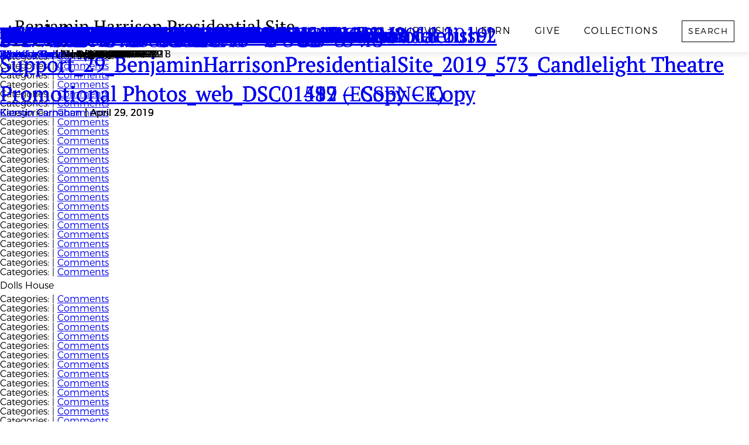

--- FILE ---
content_type: text/html; charset=UTF-8
request_url: https://bhpsite.org/media_category/candlelight-theatre/
body_size: 15035
content:
<!DOCTYPE html>
<html lang="en-US">
<head>
<meta charset="UTF-8" />
<meta name="viewport" content="width=device-width" />
<link rel="stylesheet" type="text/css" href="https://bhpsite.org/wp-content/themes/bhpsite/style.css" />
<meta name='robots' content='index, follow, max-image-preview:large, max-snippet:-1, max-video-preview:-1' />

	<!-- This site is optimized with the Yoast SEO plugin v19.13 - https://yoast.com/wordpress/plugins/seo/ -->
	<title>Candlelight Theatre Archives - Benjamin Harrison</title>
	<link rel="canonical" href="https://bhpsite.org/media_category/candlelight-theatre/" />
	<meta property="og:locale" content="en_US" />
	<meta property="og:type" content="article" />
	<meta property="og:title" content="Candlelight Theatre Archives - Benjamin Harrison" />
	<meta property="og:url" content="https://bhpsite.org/media_category/candlelight-theatre/" />
	<meta property="og:site_name" content="Benjamin Harrison" />
	<meta name="twitter:card" content="summary_large_image" />
	<script type="application/ld+json" class="yoast-schema-graph">{"@context":"https://schema.org","@graph":[{"@type":"CollectionPage","@id":"https://bhpsite.org/media_category/candlelight-theatre/","url":"https://bhpsite.org/media_category/candlelight-theatre/","name":"Candlelight Theatre Archives - Benjamin Harrison","isPartOf":{"@id":"https://bhpsite.org/#website"},"breadcrumb":{"@id":"https://bhpsite.org/media_category/candlelight-theatre/#breadcrumb"},"inLanguage":"en-US"},{"@type":"BreadcrumbList","@id":"https://bhpsite.org/media_category/candlelight-theatre/#breadcrumb","itemListElement":[{"@type":"ListItem","position":1,"name":"Home","item":"https://bhpsite.org/"},{"@type":"ListItem","position":2,"name":"Events","item":"https://bhpsite.org/media_category/events/"},{"@type":"ListItem","position":3,"name":"Candlelight Theatre"}]},{"@type":"WebSite","@id":"https://bhpsite.org/#website","url":"https://bhpsite.org/","name":"Benjamin Harrison","description":"Presidential Site","potentialAction":[{"@type":"SearchAction","target":{"@type":"EntryPoint","urlTemplate":"https://bhpsite.org/?s={search_term_string}"},"query-input":"required name=search_term_string"}],"inLanguage":"en-US"}]}</script>
	<!-- / Yoast SEO plugin. -->


<link rel='dns-prefetch' href='//www.googletagmanager.com' />
<link rel="alternate" type="application/rss+xml" title="Benjamin Harrison &raquo; Feed" href="https://bhpsite.org/feed/" />
<link rel="alternate" type="application/rss+xml" title="Benjamin Harrison &raquo; Comments Feed" href="https://bhpsite.org/comments/feed/" />
<link rel="alternate" type="application/rss+xml" title="Benjamin Harrison &raquo; Candlelight Theatre Media Category Feed" href="https://bhpsite.org/media_category/candlelight-theatre/feed/" />
<style id='global-styles-inline-css' type='text/css'>
body{--wp--preset--color--black: #000000;--wp--preset--color--cyan-bluish-gray: #abb8c3;--wp--preset--color--white: #ffffff;--wp--preset--color--pale-pink: #f78da7;--wp--preset--color--vivid-red: #cf2e2e;--wp--preset--color--luminous-vivid-orange: #ff6900;--wp--preset--color--luminous-vivid-amber: #fcb900;--wp--preset--color--light-green-cyan: #7bdcb5;--wp--preset--color--vivid-green-cyan: #00d084;--wp--preset--color--pale-cyan-blue: #8ed1fc;--wp--preset--color--vivid-cyan-blue: #0693e3;--wp--preset--color--vivid-purple: #9b51e0;--wp--preset--gradient--vivid-cyan-blue-to-vivid-purple: linear-gradient(135deg,rgba(6,147,227,1) 0%,rgb(155,81,224) 100%);--wp--preset--gradient--light-green-cyan-to-vivid-green-cyan: linear-gradient(135deg,rgb(122,220,180) 0%,rgb(0,208,130) 100%);--wp--preset--gradient--luminous-vivid-amber-to-luminous-vivid-orange: linear-gradient(135deg,rgba(252,185,0,1) 0%,rgba(255,105,0,1) 100%);--wp--preset--gradient--luminous-vivid-orange-to-vivid-red: linear-gradient(135deg,rgba(255,105,0,1) 0%,rgb(207,46,46) 100%);--wp--preset--gradient--very-light-gray-to-cyan-bluish-gray: linear-gradient(135deg,rgb(238,238,238) 0%,rgb(169,184,195) 100%);--wp--preset--gradient--cool-to-warm-spectrum: linear-gradient(135deg,rgb(74,234,220) 0%,rgb(151,120,209) 20%,rgb(207,42,186) 40%,rgb(238,44,130) 60%,rgb(251,105,98) 80%,rgb(254,248,76) 100%);--wp--preset--gradient--blush-light-purple: linear-gradient(135deg,rgb(255,206,236) 0%,rgb(152,150,240) 100%);--wp--preset--gradient--blush-bordeaux: linear-gradient(135deg,rgb(254,205,165) 0%,rgb(254,45,45) 50%,rgb(107,0,62) 100%);--wp--preset--gradient--luminous-dusk: linear-gradient(135deg,rgb(255,203,112) 0%,rgb(199,81,192) 50%,rgb(65,88,208) 100%);--wp--preset--gradient--pale-ocean: linear-gradient(135deg,rgb(255,245,203) 0%,rgb(182,227,212) 50%,rgb(51,167,181) 100%);--wp--preset--gradient--electric-grass: linear-gradient(135deg,rgb(202,248,128) 0%,rgb(113,206,126) 100%);--wp--preset--gradient--midnight: linear-gradient(135deg,rgb(2,3,129) 0%,rgb(40,116,252) 100%);--wp--preset--duotone--dark-grayscale: url('#wp-duotone-dark-grayscale');--wp--preset--duotone--grayscale: url('#wp-duotone-grayscale');--wp--preset--duotone--purple-yellow: url('#wp-duotone-purple-yellow');--wp--preset--duotone--blue-red: url('#wp-duotone-blue-red');--wp--preset--duotone--midnight: url('#wp-duotone-midnight');--wp--preset--duotone--magenta-yellow: url('#wp-duotone-magenta-yellow');--wp--preset--duotone--purple-green: url('#wp-duotone-purple-green');--wp--preset--duotone--blue-orange: url('#wp-duotone-blue-orange');--wp--preset--font-size--small: 13px;--wp--preset--font-size--medium: 20px;--wp--preset--font-size--large: 36px;--wp--preset--font-size--x-large: 42px;--wp--preset--spacing--20: 0.44rem;--wp--preset--spacing--30: 0.67rem;--wp--preset--spacing--40: 1rem;--wp--preset--spacing--50: 1.5rem;--wp--preset--spacing--60: 2.25rem;--wp--preset--spacing--70: 3.38rem;--wp--preset--spacing--80: 5.06rem;}:where(.is-layout-flex){gap: 0.5em;}body .is-layout-flow > .alignleft{float: left;margin-inline-start: 0;margin-inline-end: 2em;}body .is-layout-flow > .alignright{float: right;margin-inline-start: 2em;margin-inline-end: 0;}body .is-layout-flow > .aligncenter{margin-left: auto !important;margin-right: auto !important;}body .is-layout-constrained > .alignleft{float: left;margin-inline-start: 0;margin-inline-end: 2em;}body .is-layout-constrained > .alignright{float: right;margin-inline-start: 2em;margin-inline-end: 0;}body .is-layout-constrained > .aligncenter{margin-left: auto !important;margin-right: auto !important;}body .is-layout-constrained > :where(:not(.alignleft):not(.alignright):not(.alignfull)){max-width: var(--wp--style--global--content-size);margin-left: auto !important;margin-right: auto !important;}body .is-layout-constrained > .alignwide{max-width: var(--wp--style--global--wide-size);}body .is-layout-flex{display: flex;}body .is-layout-flex{flex-wrap: wrap;align-items: center;}body .is-layout-flex > *{margin: 0;}:where(.wp-block-columns.is-layout-flex){gap: 2em;}.has-black-color{color: var(--wp--preset--color--black) !important;}.has-cyan-bluish-gray-color{color: var(--wp--preset--color--cyan-bluish-gray) !important;}.has-white-color{color: var(--wp--preset--color--white) !important;}.has-pale-pink-color{color: var(--wp--preset--color--pale-pink) !important;}.has-vivid-red-color{color: var(--wp--preset--color--vivid-red) !important;}.has-luminous-vivid-orange-color{color: var(--wp--preset--color--luminous-vivid-orange) !important;}.has-luminous-vivid-amber-color{color: var(--wp--preset--color--luminous-vivid-amber) !important;}.has-light-green-cyan-color{color: var(--wp--preset--color--light-green-cyan) !important;}.has-vivid-green-cyan-color{color: var(--wp--preset--color--vivid-green-cyan) !important;}.has-pale-cyan-blue-color{color: var(--wp--preset--color--pale-cyan-blue) !important;}.has-vivid-cyan-blue-color{color: var(--wp--preset--color--vivid-cyan-blue) !important;}.has-vivid-purple-color{color: var(--wp--preset--color--vivid-purple) !important;}.has-black-background-color{background-color: var(--wp--preset--color--black) !important;}.has-cyan-bluish-gray-background-color{background-color: var(--wp--preset--color--cyan-bluish-gray) !important;}.has-white-background-color{background-color: var(--wp--preset--color--white) !important;}.has-pale-pink-background-color{background-color: var(--wp--preset--color--pale-pink) !important;}.has-vivid-red-background-color{background-color: var(--wp--preset--color--vivid-red) !important;}.has-luminous-vivid-orange-background-color{background-color: var(--wp--preset--color--luminous-vivid-orange) !important;}.has-luminous-vivid-amber-background-color{background-color: var(--wp--preset--color--luminous-vivid-amber) !important;}.has-light-green-cyan-background-color{background-color: var(--wp--preset--color--light-green-cyan) !important;}.has-vivid-green-cyan-background-color{background-color: var(--wp--preset--color--vivid-green-cyan) !important;}.has-pale-cyan-blue-background-color{background-color: var(--wp--preset--color--pale-cyan-blue) !important;}.has-vivid-cyan-blue-background-color{background-color: var(--wp--preset--color--vivid-cyan-blue) !important;}.has-vivid-purple-background-color{background-color: var(--wp--preset--color--vivid-purple) !important;}.has-black-border-color{border-color: var(--wp--preset--color--black) !important;}.has-cyan-bluish-gray-border-color{border-color: var(--wp--preset--color--cyan-bluish-gray) !important;}.has-white-border-color{border-color: var(--wp--preset--color--white) !important;}.has-pale-pink-border-color{border-color: var(--wp--preset--color--pale-pink) !important;}.has-vivid-red-border-color{border-color: var(--wp--preset--color--vivid-red) !important;}.has-luminous-vivid-orange-border-color{border-color: var(--wp--preset--color--luminous-vivid-orange) !important;}.has-luminous-vivid-amber-border-color{border-color: var(--wp--preset--color--luminous-vivid-amber) !important;}.has-light-green-cyan-border-color{border-color: var(--wp--preset--color--light-green-cyan) !important;}.has-vivid-green-cyan-border-color{border-color: var(--wp--preset--color--vivid-green-cyan) !important;}.has-pale-cyan-blue-border-color{border-color: var(--wp--preset--color--pale-cyan-blue) !important;}.has-vivid-cyan-blue-border-color{border-color: var(--wp--preset--color--vivid-cyan-blue) !important;}.has-vivid-purple-border-color{border-color: var(--wp--preset--color--vivid-purple) !important;}.has-vivid-cyan-blue-to-vivid-purple-gradient-background{background: var(--wp--preset--gradient--vivid-cyan-blue-to-vivid-purple) !important;}.has-light-green-cyan-to-vivid-green-cyan-gradient-background{background: var(--wp--preset--gradient--light-green-cyan-to-vivid-green-cyan) !important;}.has-luminous-vivid-amber-to-luminous-vivid-orange-gradient-background{background: var(--wp--preset--gradient--luminous-vivid-amber-to-luminous-vivid-orange) !important;}.has-luminous-vivid-orange-to-vivid-red-gradient-background{background: var(--wp--preset--gradient--luminous-vivid-orange-to-vivid-red) !important;}.has-very-light-gray-to-cyan-bluish-gray-gradient-background{background: var(--wp--preset--gradient--very-light-gray-to-cyan-bluish-gray) !important;}.has-cool-to-warm-spectrum-gradient-background{background: var(--wp--preset--gradient--cool-to-warm-spectrum) !important;}.has-blush-light-purple-gradient-background{background: var(--wp--preset--gradient--blush-light-purple) !important;}.has-blush-bordeaux-gradient-background{background: var(--wp--preset--gradient--blush-bordeaux) !important;}.has-luminous-dusk-gradient-background{background: var(--wp--preset--gradient--luminous-dusk) !important;}.has-pale-ocean-gradient-background{background: var(--wp--preset--gradient--pale-ocean) !important;}.has-electric-grass-gradient-background{background: var(--wp--preset--gradient--electric-grass) !important;}.has-midnight-gradient-background{background: var(--wp--preset--gradient--midnight) !important;}.has-small-font-size{font-size: var(--wp--preset--font-size--small) !important;}.has-medium-font-size{font-size: var(--wp--preset--font-size--medium) !important;}.has-large-font-size{font-size: var(--wp--preset--font-size--large) !important;}.has-x-large-font-size{font-size: var(--wp--preset--font-size--x-large) !important;}
.wp-block-navigation a:where(:not(.wp-element-button)){color: inherit;}
:where(.wp-block-columns.is-layout-flex){gap: 2em;}
.wp-block-pullquote{font-size: 1.5em;line-height: 1.6;}
</style>
<link rel='stylesheet' id='wpo_min-header-0-css' href='https://bhpsite.org/wp-content/cache/wpo-minify/1760483268/assets/wpo-minify-header-89053ce9.min.css' type='text/css' media='all' />
<script type='text/javascript' src='https://bhpsite.org/wp-content/cache/wpo-minify/1760483268/assets/wpo-minify-header-7b330e46.min.js' id='wpo_min-header-0-js'></script>

<!-- Google tag (gtag.js) snippet added by Site Kit -->
<!-- Google Analytics snippet added by Site Kit -->
<script type='text/javascript' src='https://www.googletagmanager.com/gtag/js?id=GT-57V2ML9X' id='google_gtagjs-js' async></script>
<script type='text/javascript' id='google_gtagjs-js-after'>
window.dataLayer = window.dataLayer || [];function gtag(){dataLayer.push(arguments);}
gtag("set","linker",{"domains":["bhpsite.org"]});
gtag("js", new Date());
gtag("set", "developer_id.dZTNiMT", true);
gtag("config", "GT-57V2ML9X");
 window._googlesitekit = window._googlesitekit || {}; window._googlesitekit.throttledEvents = []; window._googlesitekit.gtagEvent = (name, data) => { var key = JSON.stringify( { name, data } ); if ( !! window._googlesitekit.throttledEvents[ key ] ) { return; } window._googlesitekit.throttledEvents[ key ] = true; setTimeout( () => { delete window._googlesitekit.throttledEvents[ key ]; }, 5 ); gtag( "event", name, { ...data, event_source: "site-kit" } ); }; 
</script>
<link rel="https://api.w.org/" href="https://bhpsite.org/wp-json/" /><link rel="EditURI" type="application/rsd+xml" title="RSD" href="https://bhpsite.org/xmlrpc.php?rsd" />
<link rel="wlwmanifest" type="application/wlwmanifest+xml" href="https://bhpsite.org/wp-includes/wlwmanifest.xml" />
<meta name="generator" content="WordPress 6.1.9" />
    <script type="text/javascript">
        var ajaxCommentImgUrl = "https://bhpsite.org/wp-content/plugins/ajax-comment-with-sweet-alert/img/";
    </script>
    <meta name="generator" content="Site Kit by Google 1.163.0" /><style type="text/css">.recentcomments a{display:inline !important;padding:0 !important;margin:0 !important;}</style>
<meta name="description" content="The Benjamin Harrison Presidential Site, located in Indianapolis, Indiana, was home to the United States 23rd president Benjamin Harrison. Open to the public as an educational and historical service, we seek to promote patriotism and citizenship through appropriate educational activities, events, and by artfully exhibiting the Victorian time period as Harrison and his family might have experienced it." />
<script src="https://ajax.googleapis.com/ajax/libs/jquery/3.2.1/jquery.min.js"></script>
<script src="/wp-content/themes/bhpsite/scripts/swiper-bundle.min.js"></script>
<script src="/wp-content/themes/bhpsite/scripts/sketchfab-viewer-1.0.1.js"></script>
<script src="/wp-content/themes/bhpsite/scripts/fancybox.umd.js"></script>
<script src="/wp-content/themes/bhpsite/scripts/bootstrap.min.js"></script>
<link href="/wp-content/themes/bhpsite/css/swiper-bundle.min.css" rel="stylesheet" type="text/css">
<link href="/wp-content/themes/bhpsite/css/fancybox.css" rel="stylesheet" type="text/css">
<link href="/wp-content/themes/bhpsite/css/fonts.css" rel="stylesheet" type="text/css">
<link href="/wp-content/themes/bhpsite/css/styles.css?v=3" rel="stylesheet" type="text/css">
<script src="https://cdnjs.cloudflare.com/ajax/libs/lottie-web/5.12.2/lottie.min.js"></script>

<link rel="apple-touch-icon" sizes="57x57" href="/wp-content/themes/bhpsite/favicon/apple-touch-icon-57x57.png">
<link rel="apple-touch-icon" sizes="60x60" href="/wp-content/themes/bhpsite/favicon/apple-touch-icon-60x60.png">
<link rel="apple-touch-icon" sizes="72x72" href="/wp-content/themes/bhpsite/favicon/apple-touch-icon-72x72.png">
<link rel="apple-touch-icon" sizes="76x76" href="/wp-content/themes/bhpsite/favicon/apple-touch-icon-76x76.png">
<link rel="apple-touch-icon" sizes="114x114" href="/wp-content/themes/bhpsite/favicon/apple-touch-icon-114x114.png">
<link rel="apple-touch-icon" sizes="120x120" href="/wp-content/themes/bhpsite/favicon/apple-touch-icon-120x120.png">
<link rel="apple-touch-icon" sizes="144x144" href="/wp-content/themes/bhpsite/favicon/apple-touch-icon-144x144.png">
<link rel="apple-touch-icon" sizes="152x152" href="/wp-content/themes/bhpsite/favicon/apple-touch-icon-152x152.png">
<link rel="apple-touch-icon" sizes="180x180" href="/wp-content/themes/bhpsite/favicon/apple-touch-icon-180x180.png">
<link rel="icon" type="image/png" sizes="32x32" href="/wp-content/themes/bhpsite/favicon/favicon-32x32.png">
<link rel="icon" type="image/png" sizes="192x192" href="/wp-content/themes/bhpsite/favicon/android-chrome-192x192.png">
<link rel="icon" type="image/png" sizes="16x16" href="/wp-content/themes/bhpsite/favicon/favicon-16x16.png">
<link rel="manifest" href="/wp-content/themes/bhpsite/favicon/site.webmanifest">
<link rel="mask-icon" href="/wp-content/themes/bhpsite/favicon/safari-pinned-tab.svg" color="#5bbad5">
<meta name="msapplication-TileColor" content="#b91d47">
<meta name="msapplication-TileImage" content="/wp-content/themes/bhpsite/favicon/mstile-144x144.png">
<meta name="theme-color" content="#ffffff">


<meta property="og:url" content="https://bhpsite.org"/>
<meta property="og:title" content="Benjamin Harrison - Presidential Site"/>
<meta property="og:image" content="/wp-content/themes/bhpsite/favicon/apple-touch-icon-120x120.png"/>
<meta property="og:type" content="website"/>
<meta property="og:locale" content="en_US"/>

<script>
	var leavingsitetext = "We are connecting you to the source; click OK to continue.";
	var leavingsitelabel = "Connecting to source...";
	var openpdftext = "You are about to open a PDF file; click OK to proceed.";
	var openpdflabel = "Opening PDF...";

	var keymatch = [{"phrase":"eventbrite.com","message_header":"Connecting to Eventbrite...","message_text":"We partner with Eventbrite for a secure ticketing experience; click OK to connect to their website."},{"phrase":"bit.ly","message_header":"Connecting to Eventbrite...","message_text":"We partner with Eventbrite for a secure ticketing experience; click OK to connect to their website."},{"phrase":"sketchfab","message_header":"Connecting to Sketchfab...","message_text":"We partner with Sketchfab to host our 3D collection; click OK to connect to their website."},{"phrase":"wishtv","message_header":"Connecting to article...","message_text":"We are connecting you to the news source; click OK to read the full story."},{"phrase":"soundcloud","message_header":"Connecting to article...","message_text":"We are connecting you to the news source; click OK to read the full story."},{"phrase":"fox59","message_header":"Connecting to article...","message_text":"We are connecting you to the news source; click OK to read the full story."},{"phrase":"foodandwine","message_header":"Connecting to article...","message_text":"We are connecting you to the news source; click OK to read the full story."},{"phrase":"wibc","message_header":"Connecting to article...","message_text":"We are connecting you to the news source; click OK to read the full story."},{"phrase":"wjla","message_header":"Connecting to article...","message_text":"We are connecting you to the news source; click OK to read the full story."},{"phrase":"pilotonline","message_header":"Connecting to article...","message_text":"We are connecting you to the news source; click OK to read the full story."},{"phrase":"tvovermind","message_header":"Connecting to article...","message_text":"We are connecting you to the news source; click OK to read the full story."},{"phrase":"telegraph","message_header":"Connecting to article...","message_text":"We are connecting you to the news source; click OK to read the full story."},{"phrase":"wibc","message_header":"Connecting to article...","message_text":"We are connecting you to the news source; click OK to read the full story."},{"phrase":"times","message_header":"Connecting to article...","message_text":"We are connecting you to the news source; click OK to read the full story."},{"phrase":"instagram","message_header":"Stay Connected","message_text":"Stay up-to-date by following us on social media; click OK to continue to our Instagram page."},{"phrase":"facebook","message_header":"Stay Connected","message_text":"Stay up-to-date by following us on social media; click OK to continue to our Facebook page."},{"phrase":"twitter","message_header":"Stay Connected","message_text":"Stay up-to-date by following us on social media; click OK to continue to our Twitter page."},{"phrase":"givepulse","message_header":"Connecting to GivePulse...","message_text":"Volunteer with the Presidential Site! Click ok to continue to the GivePulse website."},{"phrase":"matchbookcreative","message_header":"Connecting to our partner...","message_text":"Learn more about our partners! Click ok to continue to their website."},{"phrase":"indydoday","message_header":"Connecting to our partner...","message_text":"Learn more about our partners! Click ok to continue to their website."},{"phrase":"Sun King","message_header":"Connecting to our partner...","message_text":"Learn more about our partners! Click ok to continue to their website."},{"phrase":"HotBox Pizza","message_header":"Connecting to our partner...","message_text":"Learn more about our partners! Click ok to continue to their website."},{"phrase":"drink gp","message_header":"Connecting to our partner...","message_text":"Learn more about our partners! Click ok to continue to their website."},{"phrase":"oneifbyland","message_header":"Connecting to source...","message_text":"We are connecting you to the source; click OK to read more on this subject."},{"phrase":"senate.gov","message_header":"Connecting to source...","message_text":"We are connecting you to the source; click OK to read more on this subject."},{"phrase":"whitehouse.gov","message_header":"Connecting to source...","message_text":"We are connecting you to the source; click OK to read more on this subject."},{"phrase":"history.com","message_header":"Connecting to source...","message_text":"We are connecting you to the source; click OK to read more on this subject."},{"phrase":"surrattmuseum.org","message_header":"Connecting to source...","message_text":"We are connecting you to the source; click OK to read more on this subject."},{"phrase":"https:\/\/www.foodandwine.com\/","message_header":"Connecting to article...","message_text":"We are connecting you to the news source; click OK to read the full story."},{"phrase":"mentalfloss.com","message_header":"Connecting to article...","message_text":"We are connecting you to the news source; click OK to read the full story."},{"phrase":"legendsofamerica.com","message_header":"Connecting to source...","message_text":"We are connecting you to the source; click OK to read more on this subject."},{"phrase":"findagrave.com","message_header":"Connecting to source...","message_text":"We are connecting you to the source; click OK to read more on this subject."},{"phrase":"https:\/\/liberalarts.iupui.edu\/mstd\/","message_header":"Connecting to source...","message_text":"We are connecting you to the source; click OK to read more on this subject."},{"phrase":"https:\/\/www.hoteltangowhiskey.com\/","message_header":"Connecting to source...","message_text":"We are connecting you to the source; click OK to read more on this subject."},{"phrase":"http:\/\/www.sunkingbrewing.com\/","message_header":"Connecting to source...","message_text":"We are connecting you to the source; click OK to read more on this subject."},{"phrase":"youtube.com","message_header":"Connecting to source...","message_text":"We are connecting you to the source; click OK to view the video."}];
	var prioritymatch = false;
	
	
</script>

<script src="https://unpkg.com/sweetalert/dist/sweetalert.min.js"></script>

<!-- Google Analytics -->
<!--
<script>
(function(i,s,o,g,r,a,m){i['GoogleAnalyticsObject']=r;i[r]=i[r]||function(){
(i[r].q=i[r].q||[]).push(arguments)},i[r].l=1*new Date();a=s.createElement(o),
m=s.getElementsByTagName(o)[0];a.async=1;a.src=g;m.parentNode.insertBefore(a,m)
})(window,document,'script','https://www.google-analytics.com/analytics.js','ga');

ga('create', 'UA-811202-1', 'auto');
ga('send', 'pageview');
</script>
 End Google Analytics 
-->
</head>
	
<!-- Google tag (gtag.js) -->
<script async src="https://www.googletagmanager.com/gtag/js?id=G-CMZTT1LMQY"></script>
<script>
  window.dataLayer = window.dataLayer || [];
  function gtag(){dataLayer.push(arguments);}
  gtag('js', new Date());

  gtag('config', 'G-CMZTT1LMQY');
</script>
	
<body class="archive tax-media_category term-candlelight-theatre term-31">

<div class="pageWrap ">
	<header class="solidHeader">
		
		<div class="contain">
			<div class="headerLeft"><a aria-label="" href="/">Benjamin Harrison Presidential Site</a></div>
			<div class="headerRight">
            	<nav class="mainNavigation" role="navigation">
			<ul class="mainNav"><li><a aria-label="" href="https://bhpsite.org/visit/">Plan Your Visit</a><ul class="navDrop"><li><a aria-label="" href="https://benjaminharrisonpresidentialsi.ticketspice.com/2026-benjamin-harrison-presidential-site-tours">Book a Tour</a><li><a aria-label="" href="https://bhpsite.org/visit/events/">Events</a><li><a aria-label="" href="https://bhpsite.org/visit/plan-your-visit/">Plan Your Visit</a><li><a aria-label="" href="https://bhpsite.org/visit/exhibits/">Exhibits</a><li><a aria-label="" href="https://bhpsite.org/learn/education/">For Educators</a><li><a aria-label="" href="https://bhpsite.org/visit/gardens/">Gardens</a><li><a aria-label="" href="https://bhpsite.org/visit/rentals/">Room and Lawn Rentals</a><li><a aria-label="" href="https://bhpsite.org/visit/candlelight-theatre/">Candlelight Theatre</a><li><a aria-label="" href="https://bhpsite.org/visit/shop/">Gift Shop</a><li><a aria-label="" href="https://bhpsite.org/accessibility/">Accessibility</a></ul></li><li><a aria-label="" href="https://bhpsite.org/learn/">Learn</a><ul class="navDrop"><li><a aria-label="" href="https://bhpsite.org/learn/benjamin-harrison/">Benjamin Harrison</a><li><a aria-label="" href="https://bhpsite.org/learn/the-harrison-family/">The Harrison Family</a><li><a aria-label="" href="https://bhpsite.org/learn/the-house/">The House</a><li><a aria-label="" href="https://bhpsite.org/learn/education/">For Educators</a><li><a aria-label="" href="https://bhpsite.org/learn/youth-leadership-programs/">Youth Leadership Programs</a><li><a aria-label="" href="https://bhpsite.org/future-presidents-of-america/">Future Presidents of America</a><li><a aria-label="" href="https://bhpsite.org/project-potus/">Project POTUS</a><li><a aria-label="" href="https://bhpsite.org/23rd-in-the-21st/">23rd in the 21st</a><li><a aria-label="" href="https://bhpsite.org/learn/blog/">Blog</a></ul></li><li><a aria-label="" href="https://bhpsite.org/give/">Give</a><ul class="navDrop"><li><a aria-label="" href="https://1888society.org">Planned Giving</a><li><a aria-label="" href="https://bhpsite.org/give/membership/">Membership</a><li><a aria-label="" href="https://bhpsite.org/give/donor-support/">Donor Support</a><li><a aria-label="" href="https://bhpsite.org/give/ways-togive/">Ways to Give</a><li><a aria-label="" href="https://bhpsite.org/give/volunteer/">Volunteer</a><li><a aria-label="" href="https://bhpsite.org/give/sponsors/">Sponsors</a><li><a aria-label="" href="https://bhpsite.org/old-glory-new-vision/">Capital Campaign</a><li><a aria-label="" href="https://bhpsite.org/give/annual-report/">Annual Report</a></ul></li><li><a aria-label="" href="https://bhpsite.org/visit/collections/">Collections</a><ul class="navDrop"><li><a aria-label="" href="https://bhpsite.org/collectioncategories/architecture-ornamentation/">Architecture & Ornamentation</a><li><a aria-label="" href="https://bhpsite.org/collectioncategories/art-sculpture/">Art &amp; Sculpture</a><li><a aria-label="" href="https://bhpsite.org/collectioncategories/campaign-presidency/">Campaign &amp; Presidency</a><li><a aria-label="" href="https://bhpsite.org/collectioncategories/fashion/">Fashion</a><li><a aria-label="" href="https://bhpsite.org/collectioncategories/furniture/">Furniture</a><li><a aria-label="" href="https://bhpsite.org/collectioncategories/in-the-family/">In the Family</a><li><a aria-label="" href="https://bhpsite.org/collectioncategories/odds-ends-curiosities/">Odds, Ends & Curiosities</a><li><a aria-label="" href="https://bhpsite.org/collectioncategories/photography/">Photography</a><li><a aria-label="" href="https://bhpsite.org/collectioncategories/private-correspondence-documents/">Private Correspondence & Documents</a><li><a aria-label="" href="https://bhpsite.org/collectioncategories/soldier-lawyer-statesman/">Soldier, Lawyer, Statesman</a></ul></li><li><button class="searchBtn buttonClear">Search</button></li></ul></nav>            	<div class="contain searchBarContain">
					<div class="searchPanel">
						   <form action="/search" method="GET">
							<div class="searchPanelInner">
								<input type="text" name="search" class="searchSlideOut triggerSearchGlobal" placeholder="Start Searching...">
								<button class="searchPanelBtn" type="submit" value="Submit">Submit</button>
							</div>
						</form>
					</div>
				</div>
			</div>
			<div class="mobileHeaderWrap">
				<div class="mobileNavBtn">
					<div class="mBar"></div>
				</div>
				<a class="headerLogo" aria-label="" href="/">Benjamin Harrison Presidential Site</a>
				<div class="mobileNav">
					<div class="mobileNavInner">
                    	<div class="mobileNavClose"><img src="/wp-content/themes/bhpsite/images/menuClose.png"></div>
                    	<div class="mobileLogo">
                    		<img src="/wp-content/themes/bhpsite/images/BH_Logo_Mobile.jpg" alt="Benjamin Harrison Presidential Seal Logo">
                        </div>
                        
						<ul class="mobileMenuMain accordion"><li><span>Plan Your Visit</span><ul class="inner"><li><a aria-label="" href="https://bhpsite.org/visit/">Plan Your Visit</a><li><a aria-label="" href="https://benjaminharrisonpresidentialsi.ticketspice.com/2026-benjamin-harrison-presidential-site-tours">Book a Tour</a><li><a aria-label="" href="https://bhpsite.org/visit/events/">Events</a><li><a aria-label="" href="https://bhpsite.org/visit/plan-your-visit/">Plan Your Visit</a><li><a aria-label="" href="https://bhpsite.org/visit/exhibits/">Exhibits</a><li><a aria-label="" href="https://bhpsite.org/learn/education/">For Educators</a><li><a aria-label="" href="https://bhpsite.org/visit/gardens/">Gardens</a><li><a aria-label="" href="https://bhpsite.org/visit/rentals/">Room and Lawn Rentals</a><li><a aria-label="" href="https://bhpsite.org/visit/candlelight-theatre/">Candlelight Theatre</a><li><a aria-label="" href="https://bhpsite.org/visit/shop/">Gift Shop</a><li><a aria-label="" href="https://bhpsite.org/accessibility/">Accessibility</a></ul></li><li><span>Learn</span><ul class="inner"><li><a aria-label="" href="https://bhpsite.org/learn/">Learn</a><li><a aria-label="" href="https://bhpsite.org/learn/benjamin-harrison/">Benjamin Harrison</a><li><a aria-label="" href="https://bhpsite.org/learn/the-harrison-family/">The Harrison Family</a><li><a aria-label="" href="https://bhpsite.org/learn/the-house/">The House</a><li><a aria-label="" href="https://bhpsite.org/learn/education/">For Educators</a><li><a aria-label="" href="https://bhpsite.org/learn/youth-leadership-programs/">Youth Leadership Programs</a><li><a aria-label="" href="https://bhpsite.org/future-presidents-of-america/">Future Presidents of America</a><li><a aria-label="" href="https://bhpsite.org/project-potus/">Project POTUS</a><li><a aria-label="" href="https://bhpsite.org/23rd-in-the-21st/">23rd in the 21st</a><li><a aria-label="" href="https://bhpsite.org/learn/blog/">Blog</a></ul></li><li><span>Give</span><ul class="inner"><li><a aria-label="" href="https://bhpsite.org/give/">Give</a><li><a aria-label="" href="https://1888society.org">Planned Giving</a><li><a aria-label="" href="https://bhpsite.org/give/membership/">Membership</a><li><a aria-label="" href="https://bhpsite.org/give/donor-support/">Donor Support</a><li><a aria-label="" href="https://bhpsite.org/give/ways-togive/">Ways to Give</a><li><a aria-label="" href="https://bhpsite.org/give/volunteer/">Volunteer</a><li><a aria-label="" href="https://bhpsite.org/give/sponsors/">Sponsors</a><li><a aria-label="" href="https://bhpsite.org/old-glory-new-vision/">Capital Campaign</a><li><a aria-label="" href="https://bhpsite.org/give/annual-report/">Annual Report</a></ul></li><li><span>Collections</span><ul class="inner"><li><a aria-label="" href="https://bhpsite.org/visit/collections/">Collections</a><li><a aria-label="" href="https://bhpsite.org/collectioncategories/architecture-ornamentation/">Architecture & Ornamentation</a><li><a aria-label="" href="https://bhpsite.org/collectioncategories/art-sculpture/">Art &amp; Sculpture</a><li><a aria-label="" href="https://bhpsite.org/collectioncategories/campaign-presidency/">Campaign &amp; Presidency</a><li><a aria-label="" href="https://bhpsite.org/collectioncategories/fashion/">Fashion</a><li><a aria-label="" href="https://bhpsite.org/collectioncategories/furniture/">Furniture</a><li><a aria-label="" href="https://bhpsite.org/collectioncategories/in-the-family/">In the Family</a><li><a aria-label="" href="https://bhpsite.org/collectioncategories/odds-ends-curiosities/">Odds, Ends & Curiosities</a><li><a aria-label="" href="https://bhpsite.org/collectioncategories/photography/">Photography</a><li><a aria-label="" href="https://bhpsite.org/collectioncategories/private-correspondence-documents/">Private Correspondence & Documents</a><li><a aria-label="" href="https://bhpsite.org/collectioncategories/soldier-lawyer-statesman/">Soldier, Lawyer, Statesman</a></ul></li></ul><ul class="mobileMenuSecondary accordion">	<li>
        <a href="https://bhpsite.org/about/contact/" aria-label="">Contact</a>
        <div class="socialWrap">
            <a class="social_FB" aria-label="" target="_blank" href="https://www.facebook.com/BenjaminHarrisonPresidentialSite/"></a>
            <a class="social_TW" aria-label="" target="_blank" href="https://twitter.com/presbenharrison?lang=en"></a>
            <a class="social_IN" aria-label="" target="_blank" href="https://www.instagram.com/presbenjaminharrison/"></a>
        </div>
    </li><li><a aria-label="" href="https://bhpsite.org/news/">Harrison in the News</a></li><li><a aria-label="" href="https://benjaminharrisonpresidentialsi.ticketspice.com/2025-benjamin-harrison-presidential-site-tours">Tickets</a></li><li><a aria-label="" href="https://bhpsite.org/donate/">Donate</a></li><li><a aria-label="" href="https://bhpsite.org/visit/plan-your-visit/hours/">Hours</a></li><li><a aria-label="" href="https://bhpsite.org/visit/plan-your-visit/address/">Address</a></li><li class="subAccordion"><span>About</span><ul class="inner"><li><a aria-label="" href="https://bhpsite.org/about/">About</a><li><a aria-label="" href="https://bhpsite.org/about/our-staff/">Our Staff</a><li><a aria-label="" href="https://bhpsite.org/about/our-mission/">Our Mission</a><li><a aria-label="" href="https://bhpsite.org/about/careers/">Careers</a><li><a aria-label="" href="https://bhpsite.org/about/board-of-directors/">Board of Directors</a><li><a aria-label="" href="https://bhpsite.org/about/contact/">Contact</a><li><a aria-label="" href="https://bhpsite.org/visit/rentals/">Room and Lawn Rentals</a><li><a aria-label="" href="https://bhpsite.org/give/annual-report/">Annual Report</a></ul></li><li class="subAccordion"><span>Social Impact</span><ul class="inner"><li><a aria-label="" href="https://bhpsite.org/community/">Social Impact</a><li><a aria-label="" href="https://bhpsite.org/visit/events/corporate-and-social-opportunities/">Corporate and Social Opportunities</a><li><a aria-label="" href="https://bhpsite.org/visit/candlelight-theatre/">Candlelight Theatre</a><li><a aria-label="" href="https://bhpsite.org/visit/plan-your-visit/around-indy/">Around Indy</a></ul></li><li><a aria-label="" href="https://bhpsite.org/learn/blog/">Blog</a></li>    </ul>
                
                        
                        <img class="alliance" src="/wp-content/themes/bhpsite/images/AAM.Logo.FllClr.png">
                        <div class="mobileDisclaimer">
                        	<a href="https://bhpsite.org/privacy-policy/" aria-label="">Privacy and Disclaimer</a> <span class="sep">/</span> <span>Copyright 2026 Benjamin Harrison Presidential Site</span>
                        </div>
                    </div>
				</div>
				<div class="mobileSearchBtn">
					<a class="search" role="search">Search</a>
				</div>
			</div>
			
		</div>
	</header>
		
	<div class="mobileSearchOverlay">
        <div class="mobileSearchInner">
           <div class="mobileSearchClose"><img src="/wp-content/themes/bhpsite/images/menuClose.png"></div>
           <div class="mobileLogo">
                <img src="/wp-content/themes/bhpsite/images/BH_Logo_Mobile.png" alt="Benjamin Harrison Presidential Seal Logo">
            </div>
            <div class="searchPanel">
               <form action="/search" method="GET">

                <div class="searchPanelInner">
                    <input type="text" name="search" class="searchOverlayInput" placeholder="Start Searching...">
                    <button class="searchPanelBtn" type="submit" value="Submit">Submit</button>
                </div>
                </form>
            </div>
        </div>
    </div><section id="content" role="main">
<header class="header">
<h1 class="entry-title">Archives</h1>
</header>
<article id="post-48953" class="post-48953 attachment type-attachment status-inherit hentry media_category-candlelight-theatre media_category-collections media_category-events media_category-exhibits media_category-mobile media_category-slideshow">
<header>
<h2 class="entry-title"><a href="https://bhpsite.org/events/off-the-record-campaign/off-the-record-invitation-front/" title="Off the Record Invitation-front" rel="bookmark">Off the Record Invitation-front</a></h2> <section class="entry-meta">
<span class="author vcard"><a href="https://bhpsite.org/author/bethany-gosewehr/" title="Posts by Bethany Gosewehr" rel="author">Bethany Gosewehr</a></span>
<span class="meta-sep"> | </span>
<span class="entry-date">August 25, 2021</span>
</section></header>
<section class="entry-summary">
</section><footer class="entry-footer">
<span class="cat-links">Categories: </span>
<span class="tag-links"></span>
<span class="meta-sep">|</span> <span class="comments-link"><a href="https://bhpsite.org/events/off-the-record-campaign/off-the-record-invitation-front/#respond">Comments</a></span></footer> </article><article id="post-47402" class="post-47402 attachment type-attachment status-inherit hentry media_category-candlelight-theatre">
<header>
<h2 class="entry-title"><a href="https://bhpsite.org/visit/candlelight-theatre/headshot-joe/" title="Headshot Joe" rel="bookmark">Headshot Joe</a></h2> <section class="entry-meta">
<span class="author vcard"><a href="https://bhpsite.org/author/wball/" title="Posts by Whitney Ball" rel="author">Whitney Ball</a></span>
<span class="meta-sep"> | </span>
<span class="entry-date">July 30, 2019</span>
</section></header>
<section class="entry-summary">
</section><footer class="entry-footer">
<span class="cat-links">Categories: </span>
<span class="tag-links"></span>
<span class="meta-sep">|</span> <span class="comments-link"><a href="https://bhpsite.org/visit/candlelight-theatre/headshot-joe/#respond">Comments</a></span></footer> </article><article id="post-47401" class="post-47401 attachment type-attachment status-inherit hentry media_category-candlelight-theatre">
<header>
<h2 class="entry-title"><a href="https://bhpsite.org/visit/candlelight-theatre/headshot-jill/" title="Headshot- Jill" rel="bookmark">Headshot- Jill</a></h2> <section class="entry-meta">
<span class="author vcard"><a href="https://bhpsite.org/author/wball/" title="Posts by Whitney Ball" rel="author">Whitney Ball</a></span>
<span class="meta-sep"> | </span>
<span class="entry-date">July 30, 2019</span>
</section></header>
<section class="entry-summary">
</section><footer class="entry-footer">
<span class="cat-links">Categories: </span>
<span class="tag-links"></span>
<span class="meta-sep">|</span> <span class="comments-link"><a href="https://bhpsite.org/visit/candlelight-theatre/headshot-jill/#respond">Comments</a></span></footer> </article><article id="post-47400" class="post-47400 attachment type-attachment status-inherit hentry media_category-candlelight-theatre">
<header>
<h2 class="entry-title"><a href="https://bhpsite.org/visit/candlelight-theatre/headshot-hazel/" title="Headshot- Hazel" rel="bookmark">Headshot- Hazel</a></h2> <section class="entry-meta">
<span class="author vcard"><a href="https://bhpsite.org/author/wball/" title="Posts by Whitney Ball" rel="author">Whitney Ball</a></span>
<span class="meta-sep"> | </span>
<span class="entry-date">July 30, 2019</span>
</section></header>
<section class="entry-summary">
</section><footer class="entry-footer">
<span class="cat-links">Categories: </span>
<span class="tag-links"></span>
<span class="meta-sep">|</span> <span class="comments-link"><a href="https://bhpsite.org/visit/candlelight-theatre/headshot-hazel/#respond">Comments</a></span></footer> </article><article id="post-47391" class="post-47391 attachment type-attachment status-inherit hentry media_category-candlelight-theatre media_category-events">
<header>
<h2 class="entry-title"><a href="https://bhpsite.org/events/classic-murder/supressed-desires-2-2/" title="Supressed Desires 2" rel="bookmark">Supressed Desires 2</a></h2> <section class="entry-meta">
<span class="author vcard"><a href="https://bhpsite.org/author/wball/" title="Posts by Whitney Ball" rel="author">Whitney Ball</a></span>
<span class="meta-sep"> | </span>
<span class="entry-date">July 30, 2019</span>
</section></header>
<section class="entry-summary">
</section><footer class="entry-footer">
<span class="cat-links">Categories: </span>
<span class="tag-links"></span>
<span class="meta-sep">|</span> <span class="comments-link"><a href="https://bhpsite.org/events/classic-murder/supressed-desires-2-2/#respond">Comments</a></span></footer> </article><article id="post-47389" class="post-47389 attachment type-attachment status-inherit hentry media_category-candlelight-theatre media_category-events">
<header>
<h2 class="entry-title"><a href="https://bhpsite.org/events/classic-murder/supressed-desires-1/" title="Supressed Desires 1" rel="bookmark">Supressed Desires 1</a></h2> <section class="entry-meta">
<span class="author vcard"><a href="https://bhpsite.org/author/wball/" title="Posts by Whitney Ball" rel="author">Whitney Ball</a></span>
<span class="meta-sep"> | </span>
<span class="entry-date">July 30, 2019</span>
</section></header>
<section class="entry-summary">
</section><footer class="entry-footer">
<span class="cat-links">Categories: </span>
<span class="tag-links"></span>
<span class="meta-sep">|</span> <span class="comments-link"><a href="https://bhpsite.org/events/classic-murder/supressed-desires-1/#respond">Comments</a></span></footer> </article><article id="post-47387" class="post-47387 attachment type-attachment status-inherit hentry media_category-candlelight-theatre media_category-events">
<header>
<h2 class="entry-title"><a href="https://bhpsite.org/events/classic-murder/romance-in-a-flat/" title="Romance in a Flat" rel="bookmark">Romance in a Flat</a></h2> <section class="entry-meta">
<span class="author vcard"><a href="https://bhpsite.org/author/wball/" title="Posts by Whitney Ball" rel="author">Whitney Ball</a></span>
<span class="meta-sep"> | </span>
<span class="entry-date">July 30, 2019</span>
</section></header>
<section class="entry-summary">
</section><footer class="entry-footer">
<span class="cat-links">Categories: </span>
<span class="tag-links"></span>
<span class="meta-sep">|</span> <span class="comments-link"><a href="https://bhpsite.org/events/classic-murder/romance-in-a-flat/#respond">Comments</a></span></footer> </article><article id="post-47379" class="post-47379 attachment type-attachment status-inherit hentry media_category-candlelight-theatre">
<header>
<h2 class="entry-title"><a href="https://bhpsite.org/visit/candlelight-theatre/headshot/" title="Headshot- Jill Whelan" rel="bookmark">Headshot- Jill Whelan</a></h2> <section class="entry-meta">
<span class="author vcard"><a href="https://bhpsite.org/author/wball/" title="Posts by Whitney Ball" rel="author">Whitney Ball</a></span>
<span class="meta-sep"> | </span>
<span class="entry-date">July 30, 2019</span>
</section></header>
<section class="entry-summary">
</section><footer class="entry-footer">
<span class="cat-links">Categories: </span>
<span class="tag-links"></span>
<span class="meta-sep">|</span> <span class="comments-link"><a href="https://bhpsite.org/visit/candlelight-theatre/headshot/#respond">Comments</a></span></footer> </article><article id="post-5878" class="post-5878 attachment type-attachment status-inherit hentry media_category-candlelight-theatre media_category-events">
<header>
<h2 class="entry-title"><a href="https://bhpsite.org/events/hauntedstatesofamerica/ghost-tales-1-website/" title="ghost tales 1 website" rel="bookmark">ghost tales 1 website</a></h2> <section class="entry-meta">
<span class="author vcard"><a href="https://bhpsite.org/author/kcarnahanbhpsite-org/" title="Posts by Kierstin Carnahan" rel="author">Kierstin Carnahan</a></span>
<span class="meta-sep"> | </span>
<span class="entry-date">May 10, 2019</span>
</section></header>
<section class="entry-summary">
</section><footer class="entry-footer">
<span class="cat-links">Categories: </span>
<span class="tag-links"></span>
<span class="meta-sep">|</span> <span class="comments-link"><a href="https://bhpsite.org/events/hauntedstatesofamerica/ghost-tales-1-website/#respond">Comments</a></span></footer> </article><article id="post-5874" class="post-5874 attachment type-attachment status-inherit hentry media_category-candlelight-theatre media_category-events">
<header>
<h2 class="entry-title"><a href="https://bhpsite.org/events/hauntedstatesofamerica/ghost-tales-of-the-civi-lwar-1000x667/" title="ghost tales of the civi lwar 1000&#215;667" rel="bookmark">ghost tales of the civi lwar 1000&#215;667</a></h2> <section class="entry-meta">
<span class="author vcard"><a href="https://bhpsite.org/author/kcarnahanbhpsite-org/" title="Posts by Kierstin Carnahan" rel="author">Kierstin Carnahan</a></span>
<span class="meta-sep"> | </span>
<span class="entry-date">May 6, 2019</span>
</section></header>
<section class="entry-summary">
</section><footer class="entry-footer">
<span class="cat-links">Categories: </span>
<span class="tag-links"></span>
<span class="meta-sep">|</span> <span class="comments-link"><a href="https://bhpsite.org/events/hauntedstatesofamerica/ghost-tales-of-the-civi-lwar-1000x667/#respond">Comments</a></span></footer> </article><article id="post-5873" class="post-5873 attachment type-attachment status-inherit hentry media_category-candlelight-theatre media_category-events">
<header>
<h2 class="entry-title"><a href="https://bhpsite.org/events/hauntedstatesofamerica/ghost-tales-of-the-civi-lwar-699x480/" title="ghost tales of the civi lwar 699&#215;480" rel="bookmark">ghost tales of the civi lwar 699&#215;480</a></h2> <section class="entry-meta">
<span class="author vcard"><a href="https://bhpsite.org/author/kcarnahanbhpsite-org/" title="Posts by Kierstin Carnahan" rel="author">Kierstin Carnahan</a></span>
<span class="meta-sep"> | </span>
<span class="entry-date">May 6, 2019</span>
</section></header>
<section class="entry-summary">
</section><footer class="entry-footer">
<span class="cat-links">Categories: </span>
<span class="tag-links"></span>
<span class="meta-sep">|</span> <span class="comments-link"><a href="https://bhpsite.org/events/hauntedstatesofamerica/ghost-tales-of-the-civi-lwar-699x480/#respond">Comments</a></span></footer> </article><article id="post-5872" class="post-5872 attachment type-attachment status-inherit hentry media_category-candlelight-theatre media_category-events">
<header>
<h2 class="entry-title"><a href="https://bhpsite.org/events/hauntedstatesofamerica/ghost-tales-of-the-civi-lwar-370x260/" title="ghost tales of the civi lwar 370&#215;260" rel="bookmark">ghost tales of the civi lwar 370&#215;260</a></h2> <section class="entry-meta">
<span class="author vcard"><a href="https://bhpsite.org/author/kcarnahanbhpsite-org/" title="Posts by Kierstin Carnahan" rel="author">Kierstin Carnahan</a></span>
<span class="meta-sep"> | </span>
<span class="entry-date">May 6, 2019</span>
</section></header>
<section class="entry-summary">
</section><footer class="entry-footer">
<span class="cat-links">Categories: </span>
<span class="tag-links"></span>
<span class="meta-sep">|</span> <span class="comments-link"><a href="https://bhpsite.org/events/hauntedstatesofamerica/ghost-tales-of-the-civi-lwar-370x260/#respond">Comments</a></span></footer> </article><article id="post-5851" class="post-5851 attachment type-attachment status-inherit hentry media_category-candlelight-theatre">
<header>
<h2 class="entry-title"><a href="https://bhpsite.org/visit/candlelight-theatre/45_lumatic-business-support_29_benjaminharrisonpresidentialsite_2019_573_candlelight-theatre-promotional-photos_web_dsc01492-copy-copy/" title="45_Lumatic Business Support_29_BenjaminHarrisonPresidentialSite_2019_573_Candlelight Theatre Promotional Photos_web_DSC01492 &#8211; Copy &#8211; Copy" rel="bookmark">45_Lumatic Business Support_29_BenjaminHarrisonPresidentialSite_2019_573_Candlelight Theatre Promotional Photos_web_DSC01492 &#8211; Copy &#8211; Copy</a></h2> <section class="entry-meta">
<span class="author vcard"><a href="https://bhpsite.org/author/kcarnahanbhpsite-org/" title="Posts by Kierstin Carnahan" rel="author">Kierstin Carnahan</a></span>
<span class="meta-sep"> | </span>
<span class="entry-date">April 29, 2019</span>
</section></header>
<section class="entry-summary">
</section><footer class="entry-footer">
<span class="cat-links">Categories: </span>
<span class="tag-links"></span>
<span class="meta-sep">|</span> <span class="comments-link"><a href="https://bhpsite.org/visit/candlelight-theatre/45_lumatic-business-support_29_benjaminharrisonpresidentialsite_2019_573_candlelight-theatre-promotional-photos_web_dsc01492-copy-copy/#respond">Comments</a></span></footer> </article><article id="post-5850" class="post-5850 attachment type-attachment status-inherit hentry media_category-candlelight-theatre">
<header>
<h2 class="entry-title"><a href="https://bhpsite.org/visit/candlelight-theatre/45_lumatic-business-support_29_benjaminharrisonpresidentialsite_2019_573_candlelight-theatre-promotional-photos_web_dsc01487-copy-copy/" title="45_Lumatic Business Support_29_BenjaminHarrisonPresidentialSite_2019_573_Candlelight Theatre Promotional Photos_web_DSC01487 &#8211; Copy &#8211; Copy" rel="bookmark">45_Lumatic Business Support_29_BenjaminHarrisonPresidentialSite_2019_573_Candlelight Theatre Promotional Photos_web_DSC01487 &#8211; Copy &#8211; Copy</a></h2> <section class="entry-meta">
<span class="author vcard"><a href="https://bhpsite.org/author/kcarnahanbhpsite-org/" title="Posts by Kierstin Carnahan" rel="author">Kierstin Carnahan</a></span>
<span class="meta-sep"> | </span>
<span class="entry-date">April 29, 2019</span>
</section></header>
<section class="entry-summary">
</section><footer class="entry-footer">
<span class="cat-links">Categories: </span>
<span class="tag-links"></span>
<span class="meta-sep">|</span> <span class="comments-link"><a href="https://bhpsite.org/visit/candlelight-theatre/45_lumatic-business-support_29_benjaminharrisonpresidentialsite_2019_573_candlelight-theatre-promotional-photos_web_dsc01487-copy-copy/#respond">Comments</a></span></footer> </article><article id="post-5849" class="post-5849 attachment type-attachment status-inherit hentry media_category-candlelight-theatre">
<header>
<h2 class="entry-title"><a href="https://bhpsite.org/visit/candlelight-theatre/45_lumatic-business-support_29_benjaminharrisonpresidentialsite_2019_573_candlelight-theatre-promotional-photos_web_dsc01519-copy-copy/" title="45_Lumatic Business Support_29_BenjaminHarrisonPresidentialSite_2019_573_Candlelight Theatre Promotional Photos_web_DSC01519 &#8211; Copy &#8211; Copy" rel="bookmark">45_Lumatic Business Support_29_BenjaminHarrisonPresidentialSite_2019_573_Candlelight Theatre Promotional Photos_web_DSC01519 &#8211; Copy &#8211; Copy</a></h2> <section class="entry-meta">
<span class="author vcard"><a href="https://bhpsite.org/author/kcarnahanbhpsite-org/" title="Posts by Kierstin Carnahan" rel="author">Kierstin Carnahan</a></span>
<span class="meta-sep"> | </span>
<span class="entry-date">April 29, 2019</span>
</section></header>
<section class="entry-summary">
</section><footer class="entry-footer">
<span class="cat-links">Categories: </span>
<span class="tag-links"></span>
<span class="meta-sep">|</span> <span class="comments-link"><a href="https://bhpsite.org/visit/candlelight-theatre/45_lumatic-business-support_29_benjaminharrisonpresidentialsite_2019_573_candlelight-theatre-promotional-photos_web_dsc01519-copy-copy/#respond">Comments</a></span></footer> </article><article id="post-5848" class="post-5848 attachment type-attachment status-inherit hentry media_category-candlelight-theatre">
<header>
<h2 class="entry-title"><a href="https://bhpsite.org/visit/candlelight-theatre/45_lumatic-business-support_29_benjaminharrisonpresidentialsite_2019_573_candlelight-theatre-promotional-photos_web_dsc01537-essence/" title="45_Lumatic Business Support_29_BenjaminHarrisonPresidentialSite_2019_573_Candlelight Theatre Promotional Photos_web_DSC01537 (ESSENCE)" rel="bookmark">45_Lumatic Business Support_29_BenjaminHarrisonPresidentialSite_2019_573_Candlelight Theatre Promotional Photos_web_DSC01537 (ESSENCE)</a></h2> <section class="entry-meta">
<span class="author vcard"><a href="https://bhpsite.org/author/kcarnahanbhpsite-org/" title="Posts by Kierstin Carnahan" rel="author">Kierstin Carnahan</a></span>
<span class="meta-sep"> | </span>
<span class="entry-date">April 29, 2019</span>
</section></header>
<section class="entry-summary">
</section><footer class="entry-footer">
<span class="cat-links">Categories: </span>
<span class="tag-links"></span>
<span class="meta-sep">|</span> <span class="comments-link"><a href="https://bhpsite.org/visit/candlelight-theatre/45_lumatic-business-support_29_benjaminharrisonpresidentialsite_2019_573_candlelight-theatre-promotional-photos_web_dsc01537-essence/#respond">Comments</a></span></footer> </article><article id="post-5790" class="post-5790 attachment type-attachment status-inherit hentry media_category-candlelight-theatre media_category-events">
<header>
<h2 class="entry-title"><a href="https://bhpsite.org/visit/candlelight-theatre/judy5-new-size/" title="judy5 new size" rel="bookmark">judy5 new size</a></h2> <section class="entry-meta">
<span class="author vcard"><a href="https://bhpsite.org/author/kcarnahanbhpsite-org/" title="Posts by Kierstin Carnahan" rel="author">Kierstin Carnahan</a></span>
<span class="meta-sep"> | </span>
<span class="entry-date">March 19, 2019</span>
</section></header>
<section class="entry-summary">
</section><footer class="entry-footer">
<span class="cat-links">Categories: </span>
<span class="tag-links"></span>
<span class="meta-sep">|</span> <span class="comments-link"><a href="https://bhpsite.org/visit/candlelight-theatre/judy5-new-size/#respond">Comments</a></span></footer> </article><article id="post-5761" class="post-5761 attachment type-attachment status-inherit hentry media_category-candlelight-theatre">
<header>
<h2 class="entry-title"><a href="https://bhpsite.org/visit/candlelight-theatre/landing-page-hero-image-20190211/" title="Landing page hero image" rel="bookmark">Landing page hero image</a></h2> <section class="entry-meta">
<span class="author vcard"><a href="https://bhpsite.org/author/jcappsbhpsite-org/" title="Posts by Jennifer Capps" rel="author">Jennifer Capps</a></span>
<span class="meta-sep"> | </span>
<span class="entry-date">February 11, 2019</span>
</section></header>
<section class="entry-summary">
</section><footer class="entry-footer">
<span class="cat-links">Categories: </span>
<span class="tag-links"></span>
<span class="meta-sep">|</span> <span class="comments-link"><a href="https://bhpsite.org/visit/candlelight-theatre/landing-page-hero-image-20190211/#respond">Comments</a></span></footer> </article><article id="post-5754" class="post-5754 attachment type-attachment status-inherit hentry media_category-candlelight-theatre">
<header>
<h2 class="entry-title"><a href="https://bhpsite.org/visit/candlelight-theatre/candlelight-theatre-past-productions/03-04-feydeau-4/" title="03-04 Feydeau" rel="bookmark">03-04 Feydeau</a></h2> <section class="entry-meta">
<span class="author vcard"><a href="https://bhpsite.org/author/jcappsbhpsite-org/" title="Posts by Jennifer Capps" rel="author">Jennifer Capps</a></span>
<span class="meta-sep"> | </span>
<span class="entry-date">January 25, 2019</span>
</section></header>
<section class="entry-summary">
</section><footer class="entry-footer">
<span class="cat-links">Categories: </span>
<span class="tag-links"></span>
<span class="meta-sep">|</span> <span class="comments-link"><a href="https://bhpsite.org/visit/candlelight-theatre/candlelight-theatre-past-productions/03-04-feydeau-4/#respond">Comments</a></span></footer> </article><article id="post-5749" class="post-5749 attachment type-attachment status-inherit hentry media_category-candlelight-theatre">
<header>
<h2 class="entry-title"><a href="https://bhpsite.org/visit/candlelight-theatre/candlelight-theatre-past-productions/16-17-twas-the-night-before/" title="16-17 Twas the Night Before" rel="bookmark">16-17 Twas the Night Before</a></h2> <section class="entry-meta">
<span class="author vcard"><a href="https://bhpsite.org/author/jcappsbhpsite-org/" title="Posts by Jennifer Capps" rel="author">Jennifer Capps</a></span>
<span class="meta-sep"> | </span>
<span class="entry-date">January 25, 2019</span>
</section></header>
<section class="entry-summary">
</section><footer class="entry-footer">
<span class="cat-links">Categories: </span>
<span class="tag-links"></span>
<span class="meta-sep">|</span> <span class="comments-link"><a href="https://bhpsite.org/visit/candlelight-theatre/candlelight-theatre-past-productions/16-17-twas-the-night-before/#respond">Comments</a></span></footer> </article><article id="post-5664" class="post-5664 attachment type-attachment status-inherit hentry media_category-candlelight-theatre">
<header>
<h2 class="entry-title"><a href="https://bhpsite.org/visit/candlelight-theatre/past-productions-slideshow-image-2/" title="Past Productions slideshow image" rel="bookmark">Past Productions slideshow image</a></h2> <section class="entry-meta">
<span class="author vcard"><a href="https://bhpsite.org/author/jcappsbhpsite-org/" title="Posts by Jennifer Capps" rel="author">Jennifer Capps</a></span>
<span class="meta-sep"> | </span>
<span class="entry-date">January 14, 2019</span>
</section></header>
<section class="entry-summary">
</section><footer class="entry-footer">
<span class="cat-links">Categories: </span>
<span class="tag-links"></span>
<span class="meta-sep">|</span> <span class="comments-link"><a href="https://bhpsite.org/visit/candlelight-theatre/past-productions-slideshow-image-2/#respond">Comments</a></span></footer> </article><article id="post-5656" class="post-5656 attachment type-attachment status-inherit hentry media_category-candlelight-theatre">
<header>
<h2 class="entry-title"><a href="https://bhpsite.org/visit/candlelight-theatre/candlelight-theatre-sponsors-logo-bar-2019/" title="Candlelight Theatre sponsors logo bar 2019" rel="bookmark">Candlelight Theatre sponsors logo bar 2019</a></h2> <section class="entry-meta">
<span class="author vcard"><a href="https://bhpsite.org/author/jcappsbhpsite-org/" title="Posts by Jennifer Capps" rel="author">Jennifer Capps</a></span>
<span class="meta-sep"> | </span>
<span class="entry-date">January 7, 2019</span>
</section></header>
<section class="entry-summary">
</section><footer class="entry-footer">
<span class="cat-links">Categories: </span>
<span class="tag-links"></span>
<span class="meta-sep">|</span> <span class="comments-link"><a href="https://bhpsite.org/visit/candlelight-theatre/candlelight-theatre-sponsors-logo-bar-2019/#respond">Comments</a></span></footer> </article><article id="post-5654" class="post-5654 attachment type-attachment status-inherit hentry media_category-candlelight-theatre">
<header>
<h2 class="entry-title"><a href="https://bhpsite.org/visit/candlelight-theatre/brendan-osullivan-hale-crop-3/" title="Brendan O&#8217;Sullivan-Hale crop" rel="bookmark">Brendan O&#8217;Sullivan-Hale crop</a></h2> <section class="entry-meta">
<span class="author vcard"><a href="https://bhpsite.org/author/jcappsbhpsite-org/" title="Posts by Jennifer Capps" rel="author">Jennifer Capps</a></span>
<span class="meta-sep"> | </span>
<span class="entry-date">January 7, 2019</span>
</section></header>
<section class="entry-summary">
</section><footer class="entry-footer">
<span class="cat-links">Categories: </span>
<span class="tag-links"></span>
<span class="meta-sep">|</span> <span class="comments-link"><a href="https://bhpsite.org/visit/candlelight-theatre/brendan-osullivan-hale-crop-3/#respond">Comments</a></span></footer> </article><article id="post-5638" class="post-5638 attachment type-attachment status-inherit hentry media_category-candlelight-theatre">
<header>
<h2 class="entry-title"><a href="https://bhpsite.org/visit/candlelight-theatre/candlelight-theatre-past-productions/04-05-the-satires-of-george-bernard-shaw/" title="04-05 The Satires of George Bernard Shaw" rel="bookmark">04-05 The Satires of George Bernard Shaw</a></h2> <section class="entry-meta">
<span class="author vcard"><a href="https://bhpsite.org/author/jcappsbhpsite-org/" title="Posts by Jennifer Capps" rel="author">Jennifer Capps</a></span>
<span class="meta-sep"> | </span>
<span class="entry-date">January 4, 2019</span>
</section></header>
<section class="entry-summary">
</section><footer class="entry-footer">
<span class="cat-links">Categories: </span>
<span class="tag-links"></span>
<span class="meta-sep">|</span> <span class="comments-link"><a href="https://bhpsite.org/visit/candlelight-theatre/candlelight-theatre-past-productions/04-05-the-satires-of-george-bernard-shaw/#respond">Comments</a></span></footer> </article><article id="post-5637" class="post-5637 attachment type-attachment status-inherit hentry media_category-candlelight-theatre">
<header>
<h2 class="entry-title"><a href="https://bhpsite.org/visit/candlelight-theatre/candlelight-theatre-past-productions/dolls-house/" title="Dolls House" rel="bookmark">Dolls House</a></h2> <section class="entry-meta">
<span class="author vcard"><a href="https://bhpsite.org/author/jcappsbhpsite-org/" title="Posts by Jennifer Capps" rel="author">Jennifer Capps</a></span>
<span class="meta-sep"> | </span>
<span class="entry-date">January 4, 2019</span>
</section></header>
<section class="entry-summary">
<p>Dolls House</p>
</section><footer class="entry-footer">
<span class="cat-links">Categories: </span>
<span class="tag-links"></span>
<span class="meta-sep">|</span> <span class="comments-link"><a href="https://bhpsite.org/visit/candlelight-theatre/candlelight-theatre-past-productions/dolls-house/#respond">Comments</a></span></footer> </article><article id="post-5636" class="post-5636 attachment type-attachment status-inherit hentry media_category-candlelight-theatre">
<header>
<h2 class="entry-title"><a href="https://bhpsite.org/visit/candlelight-theatre/candlelight-theatre-past-productions/05-06-mystery-murder-and-mirth/" title="05-06 Mystery, Murder, and Mirth" rel="bookmark">05-06 Mystery, Murder, and Mirth</a></h2> <section class="entry-meta">
<span class="author vcard"><a href="https://bhpsite.org/author/jcappsbhpsite-org/" title="Posts by Jennifer Capps" rel="author">Jennifer Capps</a></span>
<span class="meta-sep"> | </span>
<span class="entry-date">January 4, 2019</span>
</section></header>
<section class="entry-summary">
</section><footer class="entry-footer">
<span class="cat-links">Categories: </span>
<span class="tag-links"></span>
<span class="meta-sep">|</span> <span class="comments-link"><a href="https://bhpsite.org/visit/candlelight-theatre/candlelight-theatre-past-productions/05-06-mystery-murder-and-mirth/#respond">Comments</a></span></footer> </article><article id="post-5630" class="post-5630 attachment type-attachment status-inherit hentry media_category-candlelight-theatre">
<header>
<h2 class="entry-title"><a href="https://bhpsite.org/visit/candlelight-theatre/candlelight-theatre-past-productions/06-07-madness-mockery-and-mayhem/" title="06-07 Madness, Mockery, and Mayhem" rel="bookmark">06-07 Madness, Mockery, and Mayhem</a></h2> <section class="entry-meta">
<span class="author vcard"><a href="https://bhpsite.org/author/jcappsbhpsite-org/" title="Posts by Jennifer Capps" rel="author">Jennifer Capps</a></span>
<span class="meta-sep"> | </span>
<span class="entry-date">January 4, 2019</span>
</section></header>
<section class="entry-summary">
</section><footer class="entry-footer">
<span class="cat-links">Categories: </span>
<span class="tag-links"></span>
<span class="meta-sep">|</span> <span class="comments-link"><a href="https://bhpsite.org/visit/candlelight-theatre/candlelight-theatre-past-productions/06-07-madness-mockery-and-mayhem/#respond">Comments</a></span></footer> </article><article id="post-5629" class="post-5629 attachment type-attachment status-inherit hentry media_category-candlelight-theatre">
<header>
<h2 class="entry-title"><a href="https://bhpsite.org/visit/candlelight-theatre/candlelight-theatre-past-productions/06-07-cold-blooded-at-cold-spring/" title="06-07 Cold Blooded at Cold Spring" rel="bookmark">06-07 Cold Blooded at Cold Spring</a></h2> <section class="entry-meta">
<span class="author vcard"><a href="https://bhpsite.org/author/jcappsbhpsite-org/" title="Posts by Jennifer Capps" rel="author">Jennifer Capps</a></span>
<span class="meta-sep"> | </span>
<span class="entry-date">January 4, 2019</span>
</section></header>
<section class="entry-summary">
</section><footer class="entry-footer">
<span class="cat-links">Categories: </span>
<span class="tag-links"></span>
<span class="meta-sep">|</span> <span class="comments-link"><a href="https://bhpsite.org/visit/candlelight-theatre/candlelight-theatre-past-productions/06-07-cold-blooded-at-cold-spring/#respond">Comments</a></span></footer> </article><article id="post-5628" class="post-5628 attachment type-attachment status-inherit hentry media_category-candlelight-theatre">
<header>
<h2 class="entry-title"><a href="https://bhpsite.org/visit/candlelight-theatre/candlelight-theatre-past-productions/07-08-deceived-doomed-departed/" title="07-08 Deceived, Doomed, Departed" rel="bookmark">07-08 Deceived, Doomed, Departed</a></h2> <section class="entry-meta">
<span class="author vcard"><a href="https://bhpsite.org/author/jcappsbhpsite-org/" title="Posts by Jennifer Capps" rel="author">Jennifer Capps</a></span>
<span class="meta-sep"> | </span>
<span class="entry-date">January 4, 2019</span>
</section></header>
<section class="entry-summary">
</section><footer class="entry-footer">
<span class="cat-links">Categories: </span>
<span class="tag-links"></span>
<span class="meta-sep">|</span> <span class="comments-link"><a href="https://bhpsite.org/visit/candlelight-theatre/candlelight-theatre-past-productions/07-08-deceived-doomed-departed/#respond">Comments</a></span></footer> </article><article id="post-5627" class="post-5627 attachment type-attachment status-inherit hentry media_category-candlelight-theatre">
<header>
<h2 class="entry-title"><a href="https://bhpsite.org/visit/candlelight-theatre/candlelight-theatre-past-productions/08-09-victorian-vaudeville-variety-show/" title="08-09 Victorian Vaudeville Variety Show" rel="bookmark">08-09 Victorian Vaudeville Variety Show</a></h2> <section class="entry-meta">
<span class="author vcard"><a href="https://bhpsite.org/author/jcappsbhpsite-org/" title="Posts by Jennifer Capps" rel="author">Jennifer Capps</a></span>
<span class="meta-sep"> | </span>
<span class="entry-date">January 4, 2019</span>
</section></header>
<section class="entry-summary">
</section><footer class="entry-footer">
<span class="cat-links">Categories: </span>
<span class="tag-links"></span>
<span class="meta-sep">|</span> <span class="comments-link"><a href="https://bhpsite.org/visit/candlelight-theatre/candlelight-theatre-past-productions/08-09-victorian-vaudeville-variety-show/#respond">Comments</a></span></footer> </article><article id="post-5626" class="post-5626 attachment type-attachment status-inherit hentry media_category-candlelight-theatre">
<header>
<h2 class="entry-title"><a href="https://bhpsite.org/visit/candlelight-theatre/candlelight-theatre-past-productions/09-10-murder-and-mustery-in-the-mansion/" title="09-10 Murder and Mustery in the Mansion" rel="bookmark">09-10 Murder and Mustery in the Mansion</a></h2> <section class="entry-meta">
<span class="author vcard"><a href="https://bhpsite.org/author/jcappsbhpsite-org/" title="Posts by Jennifer Capps" rel="author">Jennifer Capps</a></span>
<span class="meta-sep"> | </span>
<span class="entry-date">January 4, 2019</span>
</section></header>
<section class="entry-summary">
</section><footer class="entry-footer">
<span class="cat-links">Categories: </span>
<span class="tag-links"></span>
<span class="meta-sep">|</span> <span class="comments-link"><a href="https://bhpsite.org/visit/candlelight-theatre/candlelight-theatre-past-productions/09-10-murder-and-mustery-in-the-mansion/#respond">Comments</a></span></footer> </article><article id="post-5625" class="post-5625 attachment type-attachment status-inherit hentry media_category-candlelight-theatre">
<header>
<h2 class="entry-title"><a href="https://bhpsite.org/visit/candlelight-theatre/candlelight-theatre-past-productions/09-10-ghost-tales-of-indiana/" title="09-10 Ghost Tales of Indiana" rel="bookmark">09-10 Ghost Tales of Indiana</a></h2> <section class="entry-meta">
<span class="author vcard"><a href="https://bhpsite.org/author/jcappsbhpsite-org/" title="Posts by Jennifer Capps" rel="author">Jennifer Capps</a></span>
<span class="meta-sep"> | </span>
<span class="entry-date">January 4, 2019</span>
</section></header>
<section class="entry-summary">
</section><footer class="entry-footer">
<span class="cat-links">Categories: </span>
<span class="tag-links"></span>
<span class="meta-sep">|</span> <span class="comments-link"><a href="https://bhpsite.org/visit/candlelight-theatre/candlelight-theatre-past-productions/09-10-ghost-tales-of-indiana/#respond">Comments</a></span></footer> </article><article id="post-5624" class="post-5624 attachment type-attachment status-inherit hentry media_category-candlelight-theatre">
<header>
<h2 class="entry-title"><a href="https://bhpsite.org/visit/candlelight-theatre/candlelight-theatre-past-productions/10-11-murder-most-merry/" title="10-11 Murder Most Merry" rel="bookmark">10-11 Murder Most Merry</a></h2> <section class="entry-meta">
<span class="author vcard"><a href="https://bhpsite.org/author/jcappsbhpsite-org/" title="Posts by Jennifer Capps" rel="author">Jennifer Capps</a></span>
<span class="meta-sep"> | </span>
<span class="entry-date">January 4, 2019</span>
</section></header>
<section class="entry-summary">
</section><footer class="entry-footer">
<span class="cat-links">Categories: </span>
<span class="tag-links"></span>
<span class="meta-sep">|</span> <span class="comments-link"><a href="https://bhpsite.org/visit/candlelight-theatre/candlelight-theatre-past-productions/10-11-murder-most-merry/#respond">Comments</a></span></footer> </article><article id="post-5623" class="post-5623 attachment type-attachment status-inherit hentry media_category-candlelight-theatre">
<header>
<h2 class="entry-title"><a href="https://bhpsite.org/visit/candlelight-theatre/candlelight-theatre-past-productions/10-11-ghost-tales-of-the-witch-and-famous/" title="10-11 Ghost Tales of the Witch and Famous" rel="bookmark">10-11 Ghost Tales of the Witch and Famous</a></h2> <section class="entry-meta">
<span class="author vcard"><a href="https://bhpsite.org/author/jcappsbhpsite-org/" title="Posts by Jennifer Capps" rel="author">Jennifer Capps</a></span>
<span class="meta-sep"> | </span>
<span class="entry-date">January 4, 2019</span>
</section></header>
<section class="entry-summary">
</section><footer class="entry-footer">
<span class="cat-links">Categories: </span>
<span class="tag-links"></span>
<span class="meta-sep">|</span> <span class="comments-link"><a href="https://bhpsite.org/visit/candlelight-theatre/candlelight-theatre-past-productions/10-11-ghost-tales-of-the-witch-and-famous/#respond">Comments</a></span></footer> </article><article id="post-5620" class="post-5620 attachment type-attachment status-inherit hentry media_category-candlelight-theatre">
<header>
<h2 class="entry-title"><a href="https://bhpsite.org/visit/candlelight-theatre/candlelight-theatre-past-productions/12-13-trapped/" title="12-13 Trapped!" rel="bookmark">12-13 Trapped!</a></h2> <section class="entry-meta">
<span class="author vcard"><a href="https://bhpsite.org/author/jcappsbhpsite-org/" title="Posts by Jennifer Capps" rel="author">Jennifer Capps</a></span>
<span class="meta-sep"> | </span>
<span class="entry-date">January 4, 2019</span>
</section></header>
<section class="entry-summary">
</section><footer class="entry-footer">
<span class="cat-links">Categories: </span>
<span class="tag-links"></span>
<span class="meta-sep">|</span> <span class="comments-link"><a href="https://bhpsite.org/visit/candlelight-theatre/candlelight-theatre-past-productions/12-13-trapped/#respond">Comments</a></span></footer> </article><article id="post-5619" class="post-5619 attachment type-attachment status-inherit hentry media_category-candlelight-theatre">
<header>
<h2 class="entry-title"><a href="https://bhpsite.org/visit/candlelight-theatre/candlelight-theatre-past-productions/11-12-victorian-villains/" title="11-12 Victorian Villains" rel="bookmark">11-12 Victorian Villains</a></h2> <section class="entry-meta">
<span class="author vcard"><a href="https://bhpsite.org/author/jcappsbhpsite-org/" title="Posts by Jennifer Capps" rel="author">Jennifer Capps</a></span>
<span class="meta-sep"> | </span>
<span class="entry-date">January 4, 2019</span>
</section></header>
<section class="entry-summary">
</section><footer class="entry-footer">
<span class="cat-links">Categories: </span>
<span class="tag-links"></span>
<span class="meta-sep">|</span> <span class="comments-link"><a href="https://bhpsite.org/visit/candlelight-theatre/candlelight-theatre-past-productions/11-12-victorian-villains/#respond">Comments</a></span></footer> </article><article id="post-5618" class="post-5618 attachment type-attachment status-inherit hentry media_category-candlelight-theatre">
<header>
<h2 class="entry-title"><a href="https://bhpsite.org/visit/candlelight-theatre/candlelight-theatre-past-productions/11-12-amusing-ambiguities/" title="11-12 Amusing Ambiguities" rel="bookmark">11-12 Amusing Ambiguities</a></h2> <section class="entry-meta">
<span class="author vcard"><a href="https://bhpsite.org/author/jcappsbhpsite-org/" title="Posts by Jennifer Capps" rel="author">Jennifer Capps</a></span>
<span class="meta-sep"> | </span>
<span class="entry-date">January 4, 2019</span>
</section></header>
<section class="entry-summary">
</section><footer class="entry-footer">
<span class="cat-links">Categories: </span>
<span class="tag-links"></span>
<span class="meta-sep">|</span> <span class="comments-link"><a href="https://bhpsite.org/visit/candlelight-theatre/candlelight-theatre-past-productions/11-12-amusing-ambiguities/#respond">Comments</a></span></footer> </article><article id="post-5615" class="post-5615 attachment type-attachment status-inherit hentry media_category-candlelight-theatre">
<header>
<h2 class="entry-title"><a href="https://bhpsite.org/visit/candlelight-theatre/candlelight-theatre-past-productions/12-13-haunted-d-c/" title="12-13 Haunted D.C" rel="bookmark">12-13 Haunted D.C</a></h2> <section class="entry-meta">
<span class="author vcard"><a href="https://bhpsite.org/author/jcappsbhpsite-org/" title="Posts by Jennifer Capps" rel="author">Jennifer Capps</a></span>
<span class="meta-sep"> | </span>
<span class="entry-date">January 4, 2019</span>
</section></header>
<section class="entry-summary">
</section><footer class="entry-footer">
<span class="cat-links">Categories: </span>
<span class="tag-links"></span>
<span class="meta-sep">|</span> <span class="comments-link"><a href="https://bhpsite.org/visit/candlelight-theatre/candlelight-theatre-past-productions/12-13-haunted-d-c/#respond">Comments</a></span></footer> </article><article id="post-5613" class="post-5613 attachment type-attachment status-inherit hentry media_category-candlelight-theatre">
<header>
<h2 class="entry-title"><a href="https://bhpsite.org/visit/candlelight-theatre/candlelight-theatre-past-productions/13-14-spirits-of-blue-and-gray/" title="13-14 spirits of blue and gray" rel="bookmark">13-14 spirits of blue and gray</a></h2> <section class="entry-meta">
<span class="author vcard"><a href="https://bhpsite.org/author/jcappsbhpsite-org/" title="Posts by Jennifer Capps" rel="author">Jennifer Capps</a></span>
<span class="meta-sep"> | </span>
<span class="entry-date">January 4, 2019</span>
</section></header>
<section class="entry-summary">
</section><footer class="entry-footer">
<span class="cat-links">Categories: </span>
<span class="tag-links"></span>
<span class="meta-sep">|</span> <span class="comments-link"><a href="https://bhpsite.org/visit/candlelight-theatre/candlelight-theatre-past-productions/13-14-spirits-of-blue-and-gray/#respond">Comments</a></span></footer> </article><article id="post-5612" class="post-5612 attachment type-attachment status-inherit hentry media_category-candlelight-theatre">
<header>
<h2 class="entry-title"><a href="https://bhpsite.org/visit/candlelight-theatre/candlelight-theatre-past-productions/13-14-deadly-games/" title="13-14 deadly games" rel="bookmark">13-14 deadly games</a></h2> <section class="entry-meta">
<span class="author vcard"><a href="https://bhpsite.org/author/jcappsbhpsite-org/" title="Posts by Jennifer Capps" rel="author">Jennifer Capps</a></span>
<span class="meta-sep"> | </span>
<span class="entry-date">January 4, 2019</span>
</section></header>
<section class="entry-summary">
</section><footer class="entry-footer">
<span class="cat-links">Categories: </span>
<span class="tag-links"></span>
<span class="meta-sep">|</span> <span class="comments-link"><a href="https://bhpsite.org/visit/candlelight-theatre/candlelight-theatre-past-productions/13-14-deadly-games/#respond">Comments</a></span></footer> </article><article id="post-5603" class="post-5603 attachment type-attachment status-inherit hentry media_category-candlelight-theatre">
<header>
<h2 class="entry-title"><a href="https://bhpsite.org/visit/candlelight-theatre/candlelight-theatre-past-productions/15-16-mystery-and-murder/" title="15-16 Mystery and murder" rel="bookmark">15-16 Mystery and murder</a></h2> <section class="entry-meta">
<span class="author vcard"><a href="https://bhpsite.org/author/jcappsbhpsite-org/" title="Posts by Jennifer Capps" rel="author">Jennifer Capps</a></span>
<span class="meta-sep"> | </span>
<span class="entry-date">January 4, 2019</span>
</section></header>
<section class="entry-summary">
</section><footer class="entry-footer">
<span class="cat-links">Categories: </span>
<span class="tag-links"></span>
<span class="meta-sep">|</span> <span class="comments-link"><a href="https://bhpsite.org/visit/candlelight-theatre/candlelight-theatre-past-productions/15-16-mystery-and-murder/#respond">Comments</a></span></footer> </article><article id="post-5602" class="post-5602 attachment type-attachment status-inherit hentry media_category-candlelight-theatre">
<header>
<h2 class="entry-title"><a href="https://bhpsite.org/visit/candlelight-theatre/candlelight-theatre-past-productions/15-16-hoosier-haunts/" title="15-16 Hoosier Haunts" rel="bookmark">15-16 Hoosier Haunts</a></h2> <section class="entry-meta">
<span class="author vcard"><a href="https://bhpsite.org/author/jcappsbhpsite-org/" title="Posts by Jennifer Capps" rel="author">Jennifer Capps</a></span>
<span class="meta-sep"> | </span>
<span class="entry-date">January 4, 2019</span>
</section></header>
<section class="entry-summary">
</section><footer class="entry-footer">
<span class="cat-links">Categories: </span>
<span class="tag-links"></span>
<span class="meta-sep">|</span> <span class="comments-link"><a href="https://bhpsite.org/visit/candlelight-theatre/candlelight-theatre-past-productions/15-16-hoosier-haunts/#respond">Comments</a></span></footer> </article><article id="post-5601" class="post-5601 attachment type-attachment status-inherit hentry media_category-candlelight-theatre">
<header>
<h2 class="entry-title"><a href="https://bhpsite.org/visit/candlelight-theatre/candlelight-theatre-past-productions/16-17-witching-hour/" title="16-17 Witching Hour" rel="bookmark">16-17 Witching Hour</a></h2> <section class="entry-meta">
<span class="author vcard"><a href="https://bhpsite.org/author/jcappsbhpsite-org/" title="Posts by Jennifer Capps" rel="author">Jennifer Capps</a></span>
<span class="meta-sep"> | </span>
<span class="entry-date">January 4, 2019</span>
</section></header>
<section class="entry-summary">
</section><footer class="entry-footer">
<span class="cat-links">Categories: </span>
<span class="tag-links"></span>
<span class="meta-sep">|</span> <span class="comments-link"><a href="https://bhpsite.org/visit/candlelight-theatre/candlelight-theatre-past-productions/16-17-witching-hour/#respond">Comments</a></span></footer> </article><article id="post-5600" class="post-5600 attachment type-attachment status-inherit hentry media_category-candlelight-theatre">
<header>
<h2 class="entry-title"><a href="https://bhpsite.org/visit/candlelight-theatre/candlelight-theatre-past-productions/16-17-murder-most-merry/" title="16-17 Murder Most Merry" rel="bookmark">16-17 Murder Most Merry</a></h2> <section class="entry-meta">
<span class="author vcard"><a href="https://bhpsite.org/author/jcappsbhpsite-org/" title="Posts by Jennifer Capps" rel="author">Jennifer Capps</a></span>
<span class="meta-sep"> | </span>
<span class="entry-date">January 4, 2019</span>
</section></header>
<section class="entry-summary">
</section><footer class="entry-footer">
<span class="cat-links">Categories: </span>
<span class="tag-links"></span>
<span class="meta-sep">|</span> <span class="comments-link"><a href="https://bhpsite.org/visit/candlelight-theatre/candlelight-theatre-past-productions/16-17-murder-most-merry/#respond">Comments</a></span></footer> </article><article id="post-5592" class="post-5592 attachment type-attachment status-inherit hentry media_category-candlelight-theatre">
<header>
<h2 class="entry-title"><a href="https://bhpsite.org/visit/candlelight-theatre/past-productions-slideshow-image/" title="Past Productions slideshow image" rel="bookmark">Past Productions slideshow image</a></h2> <section class="entry-meta">
<span class="author vcard"><a href="https://bhpsite.org/author/jcappsbhpsite-org/" title="Posts by Jennifer Capps" rel="author">Jennifer Capps</a></span>
<span class="meta-sep"> | </span>
<span class="entry-date">January 3, 2019</span>
</section></header>
<section class="entry-summary">
</section><footer class="entry-footer">
<span class="cat-links">Categories: </span>
<span class="tag-links"></span>
<span class="meta-sep">|</span> <span class="comments-link"><a href="https://bhpsite.org/visit/candlelight-theatre/past-productions-slideshow-image/#respond">Comments</a></span></footer> </article><article id="post-5589" class="post-5589 attachment type-attachment status-inherit hentry media_category-candlelight-theatre">
<header>
<h2 class="entry-title"><a href="https://bhpsite.org/visit/candlelight-theatre/candlelight-theatre-past-productions/14-15-good-night-caroline/" title="14-15 good night caroline" rel="bookmark">14-15 good night caroline</a></h2> <section class="entry-meta">
<span class="author vcard"><a href="https://bhpsite.org/author/jcappsbhpsite-org/" title="Posts by Jennifer Capps" rel="author">Jennifer Capps</a></span>
<span class="meta-sep"> | </span>
<span class="entry-date">January 3, 2019</span>
</section></header>
<section class="entry-summary">
</section><footer class="entry-footer">
<span class="cat-links">Categories: </span>
<span class="tag-links"></span>
<span class="meta-sep">|</span> <span class="comments-link"><a href="https://bhpsite.org/visit/candlelight-theatre/candlelight-theatre-past-productions/14-15-good-night-caroline/#respond">Comments</a></span></footer> </article><article id="post-5588" class="post-5588 attachment type-attachment status-inherit hentry media_category-candlelight-theatre">
<header>
<h2 class="entry-title"><a href="https://bhpsite.org/visit/candlelight-theatre/candlelight-theatre-past-productions/14-15-cold-blooded/" title="14-15 cold blooded" rel="bookmark">14-15 cold blooded</a></h2> <section class="entry-meta">
<span class="author vcard"><a href="https://bhpsite.org/author/jcappsbhpsite-org/" title="Posts by Jennifer Capps" rel="author">Jennifer Capps</a></span>
<span class="meta-sep"> | </span>
<span class="entry-date">January 3, 2019</span>
</section></header>
<section class="entry-summary">
</section><footer class="entry-footer">
<span class="cat-links">Categories: </span>
<span class="tag-links"></span>
<span class="meta-sep">|</span> <span class="comments-link"><a href="https://bhpsite.org/visit/candlelight-theatre/candlelight-theatre-past-productions/14-15-cold-blooded/#respond">Comments</a></span></footer> </article><article id="post-5587" class="post-5587 attachment type-attachment status-inherit hentry media_category-candlelight-theatre">
<header>
<h2 class="entry-title"><a href="https://bhpsite.org/visit/candlelight-theatre/candlelight-theatre-past-productions/2017-victorian-villians-postcard-final-indd-2/" title="2017 Victorian Villians postcard final.indd" rel="bookmark">2017 Victorian Villians postcard final.indd</a></h2> <section class="entry-meta">
<span class="author vcard"><a href="https://bhpsite.org/author/jcappsbhpsite-org/" title="Posts by Jennifer Capps" rel="author">Jennifer Capps</a></span>
<span class="meta-sep"> | </span>
<span class="entry-date">January 3, 2019</span>
</section></header>
<section class="entry-summary">
</section><footer class="entry-footer">
<span class="cat-links">Categories: </span>
<span class="tag-links"></span>
<span class="meta-sep">|</span> <span class="comments-link"><a href="https://bhpsite.org/visit/candlelight-theatre/candlelight-theatre-past-productions/2017-victorian-villians-postcard-final-indd-2/#respond">Comments</a></span></footer> </article><article id="post-5586" class="post-5586 attachment type-attachment status-inherit hentry media_category-candlelight-theatre">
<header>
<h2 class="entry-title"><a href="https://bhpsite.org/visit/candlelight-theatre/candlelight-theatre-past-productions/17-18-twas-the-night-before/" title="17-18 Twas the Night Before" rel="bookmark">17-18 Twas the Night Before</a></h2> <section class="entry-meta">
<span class="author vcard"><a href="https://bhpsite.org/author/jcappsbhpsite-org/" title="Posts by Jennifer Capps" rel="author">Jennifer Capps</a></span>
<span class="meta-sep"> | </span>
<span class="entry-date">January 3, 2019</span>
</section></header>
<section class="entry-summary">
</section><footer class="entry-footer">
<span class="cat-links">Categories: </span>
<span class="tag-links"></span>
<span class="meta-sep">|</span> <span class="comments-link"><a href="https://bhpsite.org/visit/candlelight-theatre/candlelight-theatre-past-productions/17-18-twas-the-night-before/#respond">Comments</a></span></footer> </article><article id="post-5585" class="post-5585 attachment type-attachment status-inherit hentry media_category-candlelight-theatre">
<header>
<h2 class="entry-title"><a href="https://bhpsite.org/visit/candlelight-theatre/candlelight-theatre-past-productions/17-18-the-trial-of-nancy-clem/" title="17-18 The Trial of Nancy Clem" rel="bookmark">17-18 The Trial of Nancy Clem</a></h2> <section class="entry-meta">
<span class="author vcard"><a href="https://bhpsite.org/author/jcappsbhpsite-org/" title="Posts by Jennifer Capps" rel="author">Jennifer Capps</a></span>
<span class="meta-sep"> | </span>
<span class="entry-date">January 3, 2019</span>
</section></header>
<section class="entry-summary">
</section><footer class="entry-footer">
<span class="cat-links">Categories: </span>
<span class="tag-links"></span>
<span class="meta-sep">|</span> <span class="comments-link"><a href="https://bhpsite.org/visit/candlelight-theatre/candlelight-theatre-past-productions/17-18-the-trial-of-nancy-clem/#respond">Comments</a></span></footer> </article><article id="post-5584" class="post-5584 attachment type-attachment status-inherit hentry media_category-candlelight-theatre">
<header>
<h2 class="entry-title"><a href="https://bhpsite.org/visit/candlelight-theatre/candlelight-theatre-past-productions/17-18-murder-in-triplicate/" title="17-18 murder in triplicate" rel="bookmark">17-18 murder in triplicate</a></h2> <section class="entry-meta">
<span class="author vcard"><a href="https://bhpsite.org/author/jcappsbhpsite-org/" title="Posts by Jennifer Capps" rel="author">Jennifer Capps</a></span>
<span class="meta-sep"> | </span>
<span class="entry-date">January 3, 2019</span>
</section></header>
<section class="entry-summary">
</section><footer class="entry-footer">
<span class="cat-links">Categories: </span>
<span class="tag-links"></span>
<span class="meta-sep">|</span> <span class="comments-link"><a href="https://bhpsite.org/visit/candlelight-theatre/candlelight-theatre-past-productions/17-18-murder-in-triplicate/#respond">Comments</a></span></footer> </article><article id="post-5583" class="post-5583 attachment type-attachment status-inherit hentry media_category-candlelight-theatre">
<header>
<h2 class="entry-title"><a href="https://bhpsite.org/visit/candlelight-theatre/candlelight-theatre-past-productions/18-19-twas-the-night-before/" title="18-19 Twas the Night Before" rel="bookmark">18-19 Twas the Night Before</a></h2> <section class="entry-meta">
<span class="author vcard"><a href="https://bhpsite.org/author/jcappsbhpsite-org/" title="Posts by Jennifer Capps" rel="author">Jennifer Capps</a></span>
<span class="meta-sep"> | </span>
<span class="entry-date">January 3, 2019</span>
</section></header>
<section class="entry-summary">
</section><footer class="entry-footer">
<span class="cat-links">Categories: </span>
<span class="tag-links"></span>
<span class="meta-sep">|</span> <span class="comments-link"><a href="https://bhpsite.org/visit/candlelight-theatre/candlelight-theatre-past-productions/18-19-twas-the-night-before/#respond">Comments</a></span></footer> </article><article id="post-5582" class="post-5582 attachment type-attachment status-inherit hentry media_category-candlelight-theatre">
<header>
<h2 class="entry-title"><a href="https://bhpsite.org/visit/candlelight-theatre/candlelight-theatre-past-productions/18-19-white-house-of-horrors/" title="promo for White House of horrors" rel="bookmark">promo for White House of horrors</a></h2> <section class="entry-meta">
<span class="author vcard"><a href="https://bhpsite.org/author/jcappsbhpsite-org/" title="Posts by Jennifer Capps" rel="author">Jennifer Capps</a></span>
<span class="meta-sep"> | </span>
<span class="entry-date">January 3, 2019</span>
</section></header>
<section class="entry-summary">
</section><footer class="entry-footer">
<span class="cat-links">Categories: </span>
<span class="tag-links"></span>
<span class="meta-sep">|</span> <span class="comments-link"><a href="https://bhpsite.org/visit/candlelight-theatre/candlelight-theatre-past-productions/18-19-white-house-of-horrors/#respond">Comments</a></span></footer> </article><article id="post-5323" class="post-5323 attachment type-attachment status-inherit hentry media_category-candlelight-theatre">
<header>
<h2 class="entry-title"><a href="https://bhpsite.org/events/night-watch-presented-by-candlelight-theatre/2019-nightwatch-slideshow-image/" title="2019 Nightwatch slideshow image" rel="bookmark">2019 Nightwatch slideshow image</a></h2> <section class="entry-meta">
<span class="author vcard"><a href="https://bhpsite.org/author/jcappsbhpsite-org/" title="Posts by Jennifer Capps" rel="author">Jennifer Capps</a></span>
<span class="meta-sep"> | </span>
<span class="entry-date">October 30, 2018</span>
</section></header>
<section class="entry-summary">
</section><footer class="entry-footer">
<span class="cat-links">Categories: </span>
<span class="tag-links"></span>
<span class="meta-sep">|</span> <span class="comments-link"><a href="https://bhpsite.org/events/night-watch-presented-by-candlelight-theatre/2019-nightwatch-slideshow-image/#respond">Comments</a></span></footer> </article><article id="post-5322" class="post-5322 attachment type-attachment status-inherit hentry media_category-candlelight-theatre">
<header>
<h2 class="entry-title"><a href="https://bhpsite.org/events/night-watch-presented-by-candlelight-theatre/2019-nightwatch-promo-image/" title="2019 Nightwatch promo image" rel="bookmark">2019 Nightwatch promo image</a></h2> <section class="entry-meta">
<span class="author vcard"><a href="https://bhpsite.org/author/jcappsbhpsite-org/" title="Posts by Jennifer Capps" rel="author">Jennifer Capps</a></span>
<span class="meta-sep"> | </span>
<span class="entry-date">October 30, 2018</span>
</section></header>
<section class="entry-summary">
</section><footer class="entry-footer">
<span class="cat-links">Categories: </span>
<span class="tag-links"></span>
<span class="meta-sep">|</span> <span class="comments-link"><a href="https://bhpsite.org/events/night-watch-presented-by-candlelight-theatre/2019-nightwatch-promo-image/#respond">Comments</a></span></footer> </article><article id="post-5321" class="post-5321 attachment type-attachment status-inherit hentry media_category-candlelight-theatre media_category-events">
<header>
<h2 class="entry-title"><a href="https://bhpsite.org/events/night-watch-presented-by-candlelight-theatre/2019-nightwatch-carousel-image/" title="2019 Nightwatch carousel image" rel="bookmark">2019 Nightwatch carousel image</a></h2> <section class="entry-meta">
<span class="author vcard"><a href="https://bhpsite.org/author/jcappsbhpsite-org/" title="Posts by Jennifer Capps" rel="author">Jennifer Capps</a></span>
<span class="meta-sep"> | </span>
<span class="entry-date">October 30, 2018</span>
</section></header>
<section class="entry-summary">
</section><footer class="entry-footer">
<span class="cat-links">Categories: </span>
<span class="tag-links"></span>
<span class="meta-sep">|</span> <span class="comments-link"><a href="https://bhpsite.org/events/night-watch-presented-by-candlelight-theatre/2019-nightwatch-carousel-image/#respond">Comments</a></span></footer> </article><article id="post-5316" class="post-5316 attachment type-attachment status-inherit hentry media_category-candlelight-theatre media_category-events">
<header>
<h2 class="entry-title"><a href="https://bhpsite.org/home/2018-twas-home-page-event/" title="2018 Twas home page event" rel="bookmark">2018 Twas home page event</a></h2> <section class="entry-meta">
<span class="author vcard"><a href="https://bhpsite.org/author/jcappsbhpsite-org/" title="Posts by Jennifer Capps" rel="author">Jennifer Capps</a></span>
<span class="meta-sep"> | </span>
<span class="entry-date">October 30, 2018</span>
</section></header>
<section class="entry-summary">
</section><footer class="entry-footer">
<span class="cat-links">Categories: </span>
<span class="tag-links"></span>
<span class="meta-sep">|</span> <span class="comments-link"><a href="https://bhpsite.org/home/2018-twas-home-page-event/#respond">Comments</a></span></footer> </article><article id="post-5311" class="post-5311 attachment type-attachment status-inherit hentry media_category-candlelight-theatre">
<header>
<h2 class="entry-title"><a href="https://bhpsite.org/visit/candlelight-theatre/jan-viehweg-v2-for-website/" title="Jan Viehweg v2 for website" rel="bookmark">Jan Viehweg v2 for website</a></h2> <section class="entry-meta">
<span class="author vcard"><a href="https://bhpsite.org/author/jcappsbhpsite-org/" title="Posts by Jennifer Capps" rel="author">Jennifer Capps</a></span>
<span class="meta-sep"> | </span>
<span class="entry-date">October 29, 2018</span>
</section></header>
<section class="entry-summary">
</section><footer class="entry-footer">
<span class="cat-links">Categories: </span>
<span class="tag-links"></span>
<span class="meta-sep">|</span> <span class="comments-link"><a href="https://bhpsite.org/visit/candlelight-theatre/jan-viehweg-v2-for-website/#respond">Comments</a></span></footer> </article><article id="post-5309" class="post-5309 attachment type-attachment status-inherit hentry media_category-candlelight-theatre">
<header>
<h2 class="entry-title"><a href="https://bhpsite.org/visit/candlelight-theatre/donna-wing-v2-for-website/" title="Donna Wing v2 for website" rel="bookmark">Donna Wing v2 for website</a></h2> <section class="entry-meta">
<span class="author vcard"><a href="https://bhpsite.org/author/jcappsbhpsite-org/" title="Posts by Jennifer Capps" rel="author">Jennifer Capps</a></span>
<span class="meta-sep"> | </span>
<span class="entry-date">October 29, 2018</span>
</section></header>
<section class="entry-summary">
</section><footer class="entry-footer">
<span class="cat-links">Categories: </span>
<span class="tag-links"></span>
<span class="meta-sep">|</span> <span class="comments-link"><a href="https://bhpsite.org/visit/candlelight-theatre/donna-wing-v2-for-website/#respond">Comments</a></span></footer> </article><article id="post-5261" class="post-5261 attachment type-attachment status-inherit hentry media_category-candlelight-theatre">
<header>
<h2 class="entry-title"><a href="https://bhpsite.org/home/white-house-horrors-2018-home-page/" title="White House Horrors 2018 home page" rel="bookmark">White House Horrors 2018 home page</a></h2> <section class="entry-meta">
<span class="author vcard"><a href="https://bhpsite.org/author/jcappsbhpsite-org/" title="Posts by Jennifer Capps" rel="author">Jennifer Capps</a></span>
<span class="meta-sep"> | </span>
<span class="entry-date">September 24, 2018</span>
</section></header>
<section class="entry-summary">
</section><footer class="entry-footer">
<span class="cat-links">Categories: </span>
<span class="tag-links"></span>
<span class="meta-sep">|</span> <span class="comments-link"><a href="https://bhpsite.org/home/white-house-horrors-2018-home-page/#respond">Comments</a></span></footer> </article><article id="post-5260" class="post-5260 attachment type-attachment status-inherit hentry media_category-candlelight-theatre">
<header>
<h2 class="entry-title"><a href="https://bhpsite.org/home/white-house-image-slideshow-2/" title="White house image slideshow" rel="bookmark">White house image slideshow</a></h2> <section class="entry-meta">
<span class="author vcard"><a href="https://bhpsite.org/author/jcappsbhpsite-org/" title="Posts by Jennifer Capps" rel="author">Jennifer Capps</a></span>
<span class="meta-sep"> | </span>
<span class="entry-date">September 24, 2018</span>
</section></header>
<section class="entry-summary">
</section><footer class="entry-footer">
<span class="cat-links">Categories: </span>
<span class="tag-links"></span>
<span class="meta-sep">|</span> <span class="comments-link"><a href="https://bhpsite.org/home/white-house-image-slideshow-2/#respond">Comments</a></span></footer> </article><article id="post-5171" class="post-5171 attachment type-attachment status-inherit hentry media_category-candlelight-theatre media_category-collections media_category-events media_category-exhibits media_category-mobile media_category-slideshow">
<header>
<h2 class="entry-title"><a href="https://bhpsite.org/events/live-family-christmas/2018-family-xmas-carousel-dining-rm/" title="2018 Family xmas carousel dining rm" rel="bookmark">2018 Family xmas carousel dining rm</a></h2> <section class="entry-meta">
<span class="author vcard"><a href="https://bhpsite.org/author/jcappsbhpsite-org/" title="Posts by Jennifer Capps" rel="author">Jennifer Capps</a></span>
<span class="meta-sep"> | </span>
<span class="entry-date">August 8, 2018</span>
</section></header>
<section class="entry-summary">
</section><footer class="entry-footer">
<span class="cat-links">Categories: </span>
<span class="tag-links"></span>
<span class="meta-sep">|</span> <span class="comments-link"><a href="https://bhpsite.org/events/live-family-christmas/2018-family-xmas-carousel-dining-rm/#respond">Comments</a></span></footer> </article><article id="post-5169" class="post-5169 attachment type-attachment status-inherit hentry media_category-candlelight-theatre media_category-events">
<header>
<h2 class="entry-title"><a href="https://bhpsite.org/events/murder-and-the-macabre-presented-by-candlelight-theatre/2019-murder-macabre-carousel-two-bottles-of-relish-2/" title="2019 Murder Macabre carousel two bottles of relish 2" rel="bookmark">2019 Murder Macabre carousel two bottles of relish 2</a></h2> <section class="entry-meta">
<span class="author vcard"><a href="https://bhpsite.org/author/jcappsbhpsite-org/" title="Posts by Jennifer Capps" rel="author">Jennifer Capps</a></span>
<span class="meta-sep"> | </span>
<span class="entry-date">August 6, 2018</span>
</section></header>
<section class="entry-summary">
</section><footer class="entry-footer">
<span class="cat-links">Categories: </span>
<span class="tag-links"></span>
<span class="meta-sep">|</span> <span class="comments-link"><a href="https://bhpsite.org/events/murder-and-the-macabre-presented-by-candlelight-theatre/2019-murder-macabre-carousel-two-bottles-of-relish-2/#respond">Comments</a></span></footer> </article><article id="post-5165" class="post-5165 attachment type-attachment status-inherit hentry media_category-candlelight-theatre media_category-events">
<header>
<h2 class="entry-title"><a href="https://bhpsite.org/events/murder-and-the-macabre-presented-by-candlelight-theatre/2019-murder-macabre-slideshow-image/" title="2019 Murder Macabre slideshow image" rel="bookmark">2019 Murder Macabre slideshow image</a></h2> <section class="entry-meta">
<span class="author vcard"><a href="https://bhpsite.org/author/jcappsbhpsite-org/" title="Posts by Jennifer Capps" rel="author">Jennifer Capps</a></span>
<span class="meta-sep"> | </span>
<span class="entry-date">August 6, 2018</span>
</section></header>
<section class="entry-summary">
</section><footer class="entry-footer">
<span class="cat-links">Categories: </span>
<span class="tag-links"></span>
<span class="meta-sep">|</span> <span class="comments-link"><a href="https://bhpsite.org/events/murder-and-the-macabre-presented-by-candlelight-theatre/2019-murder-macabre-slideshow-image/#respond">Comments</a></span></footer> </article><article id="post-5164" class="post-5164 attachment type-attachment status-inherit hentry media_category-candlelight-theatre media_category-events">
<header>
<h2 class="entry-title"><a href="https://bhpsite.org/events/murder-and-the-macabre-presented-by-candlelight-theatre/2019-murder-macabre-promo-image/" title="2019 Murder Macabre promo image" rel="bookmark">2019 Murder Macabre promo image</a></h2> <section class="entry-meta">
<span class="author vcard"><a href="https://bhpsite.org/author/jcappsbhpsite-org/" title="Posts by Jennifer Capps" rel="author">Jennifer Capps</a></span>
<span class="meta-sep"> | </span>
<span class="entry-date">August 6, 2018</span>
</section></header>
<section class="entry-summary">
</section><footer class="entry-footer">
<span class="cat-links">Categories: </span>
<span class="tag-links"></span>
<span class="meta-sep">|</span> <span class="comments-link"><a href="https://bhpsite.org/events/murder-and-the-macabre-presented-by-candlelight-theatre/2019-murder-macabre-promo-image/#respond">Comments</a></span></footer> </article><article id="post-5163" class="post-5163 attachment type-attachment status-inherit hentry media_category-candlelight-theatre media_category-events">
<header>
<h2 class="entry-title"><a href="https://bhpsite.org/events/murder-and-the-macabre-presented-by-candlelight-theatre/2019-murder-macabre-carousel-hitchhiker-2/" title="2019 Murder Macabre carousel hitchhiker 2" rel="bookmark">2019 Murder Macabre carousel hitchhiker 2</a></h2> <section class="entry-meta">
<span class="author vcard"><a href="https://bhpsite.org/author/jcappsbhpsite-org/" title="Posts by Jennifer Capps" rel="author">Jennifer Capps</a></span>
<span class="meta-sep"> | </span>
<span class="entry-date">August 6, 2018</span>
</section></header>
<section class="entry-summary">
</section><footer class="entry-footer">
<span class="cat-links">Categories: </span>
<span class="tag-links"></span>
<span class="meta-sep">|</span> <span class="comments-link"><a href="https://bhpsite.org/events/murder-and-the-macabre-presented-by-candlelight-theatre/2019-murder-macabre-carousel-hitchhiker-2/#respond">Comments</a></span></footer> </article><article id="post-5160" class="post-5160 attachment type-attachment status-inherit hentry media_category-candlelight-theatre media_category-events">
<header>
<h2 class="entry-title"><a href="https://bhpsite.org/events/murder-and-the-macabre-presented-by-candlelight-theatre/candlelight-theatre-sponsors-logo-for-carousel-2019/" title="Candlelight Theatre sponsors logo for carousel 2019" rel="bookmark">Candlelight Theatre sponsors logo for carousel 2019</a></h2> <section class="entry-meta">
<span class="author vcard"><a href="https://bhpsite.org/author/jcappsbhpsite-org/" title="Posts by Jennifer Capps" rel="author">Jennifer Capps</a></span>
<span class="meta-sep"> | </span>
<span class="entry-date">August 6, 2018</span>
</section></header>
<section class="entry-summary">
</section><footer class="entry-footer">
<span class="cat-links">Categories: </span>
<span class="tag-links"></span>
<span class="meta-sep">|</span> <span class="comments-link"><a href="https://bhpsite.org/events/murder-and-the-macabre-presented-by-candlelight-theatre/candlelight-theatre-sponsors-logo-for-carousel-2019/#respond">Comments</a></span></footer> </article><article id="post-5159" class="post-5159 attachment type-attachment status-inherit hentry media_category-candlelight-theatre media_category-events">
<header>
<h2 class="entry-title"><a href="https://bhpsite.org/events/murder-and-the-macabre-presented-by-candlelight-theatre/2019-murder-macabre-carousel-that-day/" title="2019 Murder Macabre carousel that day" rel="bookmark">2019 Murder Macabre carousel that day</a></h2> <section class="entry-meta">
<span class="author vcard"><a href="https://bhpsite.org/author/jcappsbhpsite-org/" title="Posts by Jennifer Capps" rel="author">Jennifer Capps</a></span>
<span class="meta-sep"> | </span>
<span class="entry-date">August 6, 2018</span>
</section></header>
<section class="entry-summary">
</section><footer class="entry-footer">
<span class="cat-links">Categories: </span>
<span class="tag-links"></span>
<span class="meta-sep">|</span> <span class="comments-link"><a href="https://bhpsite.org/events/murder-and-the-macabre-presented-by-candlelight-theatre/2019-murder-macabre-carousel-that-day/#respond">Comments</a></span></footer> </article><article id="post-5158" class="post-5158 attachment type-attachment status-inherit hentry media_category-candlelight-theatre media_category-events">
<header>
<h2 class="entry-title"><a href="https://bhpsite.org/events/murder-and-the-macabre-presented-by-candlelight-theatre/2019-murder-macabre-carousel-hitchhiker/" title="2019 Murder Macabre carousel hitchhiker" rel="bookmark">2019 Murder Macabre carousel hitchhiker</a></h2> <section class="entry-meta">
<span class="author vcard"><a href="https://bhpsite.org/author/jcappsbhpsite-org/" title="Posts by Jennifer Capps" rel="author">Jennifer Capps</a></span>
<span class="meta-sep"> | </span>
<span class="entry-date">August 6, 2018</span>
</section></header>
<section class="entry-summary">
</section><footer class="entry-footer">
<span class="cat-links">Categories: </span>
<span class="tag-links"></span>
<span class="meta-sep">|</span> <span class="comments-link"><a href="https://bhpsite.org/events/murder-and-the-macabre-presented-by-candlelight-theatre/2019-murder-macabre-carousel-hitchhiker/#respond">Comments</a></span></footer> </article><article id="post-5157" class="post-5157 attachment type-attachment status-inherit hentry media_category-candlelight-theatre media_category-events">
<header>
<h2 class="entry-title"><a href="https://bhpsite.org/events/murder-and-the-macabre-presented-by-candlelight-theatre/2019-murder-macabre-carousel-two-bottles-of-relish/" title="2019 Murder Macabre carousel two bottles of relish" rel="bookmark">2019 Murder Macabre carousel two bottles of relish</a></h2> <section class="entry-meta">
<span class="author vcard"><a href="https://bhpsite.org/author/jcappsbhpsite-org/" title="Posts by Jennifer Capps" rel="author">Jennifer Capps</a></span>
<span class="meta-sep"> | </span>
<span class="entry-date">August 6, 2018</span>
</section></header>
<section class="entry-summary">
</section><footer class="entry-footer">
<span class="cat-links">Categories: </span>
<span class="tag-links"></span>
<span class="meta-sep">|</span> <span class="comments-link"><a href="https://bhpsite.org/events/murder-and-the-macabre-presented-by-candlelight-theatre/2019-murder-macabre-carousel-two-bottles-of-relish/#respond">Comments</a></span></footer> </article><article id="post-5156" class="post-5156 attachment type-attachment status-inherit hentry media_category-candlelight-theatre media_category-events">
<header>
<h2 class="entry-title"><a href="https://bhpsite.org/visit/candlelight-theatre/2019-murder-macabre-carousel/" title="2019 Murder Macabre carousel" rel="bookmark">2019 Murder Macabre carousel</a></h2> <section class="entry-meta">
<span class="author vcard"><a href="https://bhpsite.org/author/jcappsbhpsite-org/" title="Posts by Jennifer Capps" rel="author">Jennifer Capps</a></span>
<span class="meta-sep"> | </span>
<span class="entry-date">August 6, 2018</span>
</section></header>
<section class="entry-summary">
</section><footer class="entry-footer">
<span class="cat-links">Categories: </span>
<span class="tag-links"></span>
<span class="meta-sep">|</span> <span class="comments-link"><a href="https://bhpsite.org/visit/candlelight-theatre/2019-murder-macabre-carousel/#respond">Comments</a></span></footer> </article><article id="post-5105" class="post-5105 attachment type-attachment status-inherit hentry media_category-candlelight-theatre media_category-events">
<header>
<h2 class="entry-title"><a href="https://bhpsite.org/events/murder-and-the-macabre-presented-by-candlelight-theatre/clem-carousel-5/" title="Clem carousel 5" rel="bookmark">Clem carousel 5</a></h2> <section class="entry-meta">
<span class="author vcard"><a href="https://bhpsite.org/author/jcappsbhpsite-org/" title="Posts by Jennifer Capps" rel="author">Jennifer Capps</a></span>
<span class="meta-sep"> | </span>
<span class="entry-date">July 20, 2018</span>
</section></header>
<section class="entry-summary">
</section><footer class="entry-footer">
<span class="cat-links">Categories: </span>
<span class="tag-links"></span>
<span class="meta-sep">|</span> <span class="comments-link"><a href="https://bhpsite.org/events/murder-and-the-macabre-presented-by-candlelight-theatre/clem-carousel-5/#respond">Comments</a></span></footer> </article><article id="post-5104" class="post-5104 attachment type-attachment status-inherit hentry media_category-candlelight-theatre media_category-events">
<header>
<h2 class="entry-title"><a href="https://bhpsite.org/events/murder-and-the-macabre-presented-by-candlelight-theatre/clem-carousel-3/" title="Clem carousel 3" rel="bookmark">Clem carousel 3</a></h2> <section class="entry-meta">
<span class="author vcard"><a href="https://bhpsite.org/author/jcappsbhpsite-org/" title="Posts by Jennifer Capps" rel="author">Jennifer Capps</a></span>
<span class="meta-sep"> | </span>
<span class="entry-date">July 20, 2018</span>
</section></header>
<section class="entry-summary">
</section><footer class="entry-footer">
<span class="cat-links">Categories: </span>
<span class="tag-links"></span>
<span class="meta-sep">|</span> <span class="comments-link"><a href="https://bhpsite.org/events/murder-and-the-macabre-presented-by-candlelight-theatre/clem-carousel-3/#respond">Comments</a></span></footer> </article><article id="post-5103" class="post-5103 attachment type-attachment status-inherit hentry media_category-candlelight-theatre media_category-events">
<header>
<h2 class="entry-title"><a href="https://bhpsite.org/events/murder-and-the-macabre-presented-by-candlelight-theatre/clem-carousel-1/" title="Clem carousel 1" rel="bookmark">Clem carousel 1</a></h2> <section class="entry-meta">
<span class="author vcard"><a href="https://bhpsite.org/author/jcappsbhpsite-org/" title="Posts by Jennifer Capps" rel="author">Jennifer Capps</a></span>
<span class="meta-sep"> | </span>
<span class="entry-date">July 20, 2018</span>
</section></header>
<section class="entry-summary">
</section><footer class="entry-footer">
<span class="cat-links">Categories: </span>
<span class="tag-links"></span>
<span class="meta-sep">|</span> <span class="comments-link"><a href="https://bhpsite.org/events/murder-and-the-macabre-presented-by-candlelight-theatre/clem-carousel-1/#respond">Comments</a></span></footer> </article><article id="post-5080" class="post-5080 attachment type-attachment status-inherit hentry media_category-candlelight-theatre media_category-events">
<header>
<h2 class="entry-title"><a href="https://bhpsite.org/home/nancy-clem-home-page/" title="Nancy Clem home page" rel="bookmark">Nancy Clem home page</a></h2> <section class="entry-meta">
<span class="author vcard"><a href="https://bhpsite.org/author/jcappsbhpsite-org/" title="Posts by Jennifer Capps" rel="author">Jennifer Capps</a></span>
<span class="meta-sep"> | </span>
<span class="entry-date">July 11, 2018</span>
</section></header>
<section class="entry-summary">
</section><footer class="entry-footer">
<span class="cat-links">Categories: </span>
<span class="tag-links"></span>
<span class="meta-sep">|</span> <span class="comments-link"><a href="https://bhpsite.org/home/nancy-clem-home-page/#respond">Comments</a></span></footer> </article><article id="post-5078" class="post-5078 attachment type-attachment status-inherit hentry media_category-candlelight-theatre media_category-events">
<header>
<h2 class="entry-title"><a href="https://bhpsite.org/home/nancy-clem-carousel-2/" title="Nancy Clem carousel" rel="bookmark">Nancy Clem carousel</a></h2> <section class="entry-meta">
<span class="author vcard"><a href="https://bhpsite.org/author/jcappsbhpsite-org/" title="Posts by Jennifer Capps" rel="author">Jennifer Capps</a></span>
<span class="meta-sep"> | </span>
<span class="entry-date">July 11, 2018</span>
</section></header>
<section class="entry-summary">
</section><footer class="entry-footer">
<span class="cat-links">Categories: </span>
<span class="tag-links"></span>
<span class="meta-sep">|</span> <span class="comments-link"><a href="https://bhpsite.org/home/nancy-clem-carousel-2/#respond">Comments</a></span></footer> </article><article id="post-5059" class="post-5059 attachment type-attachment status-inherit hentry media_category-candlelight-theatre media_category-events">
<header>
<h2 class="entry-title"><a href="https://bhpsite.org/events/murder-and-the-macabre-presented-by-candlelight-theatre/nancy-clem-carousel/" title="Nancy Clem carousel" rel="bookmark">Nancy Clem carousel</a></h2> <section class="entry-meta">
<span class="author vcard"><a href="https://bhpsite.org/author/jcappsbhpsite-org/" title="Posts by Jennifer Capps" rel="author">Jennifer Capps</a></span>
<span class="meta-sep"> | </span>
<span class="entry-date">July 9, 2018</span>
</section></header>
<section class="entry-summary">
</section><footer class="entry-footer">
<span class="cat-links">Categories: </span>
<span class="tag-links"></span>
<span class="meta-sep">|</span> <span class="comments-link"><a href="https://bhpsite.org/events/murder-and-the-macabre-presented-by-candlelight-theatre/nancy-clem-carousel/#respond">Comments</a></span></footer> </article><article id="post-5058" class="post-5058 attachment type-attachment status-inherit hentry media_category-candlelight-theatre media_category-events">
<header>
<h2 class="entry-title"><a href="https://bhpsite.org/events/murder-and-the-macabre-presented-by-candlelight-theatre/nancy-clem-murder-scene-drawing-willison-carousel/" title="Nancy Clem murder scene drawing Willison carousel" rel="bookmark">Nancy Clem murder scene drawing Willison carousel</a></h2> <section class="entry-meta">
<span class="author vcard"><a href="https://bhpsite.org/author/jcappsbhpsite-org/" title="Posts by Jennifer Capps" rel="author">Jennifer Capps</a></span>
<span class="meta-sep"> | </span>
<span class="entry-date">July 9, 2018</span>
</section></header>
<section class="entry-summary">
</section><footer class="entry-footer">
<span class="cat-links">Categories: </span>
<span class="tag-links"></span>
<span class="meta-sep">|</span> <span class="comments-link"><a href="https://bhpsite.org/events/murder-and-the-macabre-presented-by-candlelight-theatre/nancy-clem-murder-scene-drawing-willison-carousel/#respond">Comments</a></span></footer> </article><article id="post-5057" class="post-5057 attachment type-attachment status-inherit hentry media_category-candlelight-theatre media_category-events">
<header>
<h2 class="entry-title"><a href="https://bhpsite.org/events/deckthehalls/candlelight-theatre-sponsors-logo-for-carousel/" title="Candlelight Theatre sponsors logo for carousel" rel="bookmark">Candlelight Theatre sponsors logo for carousel</a></h2> <section class="entry-meta">
<span class="author vcard"><a href="https://bhpsite.org/author/jcappsbhpsite-org/" title="Posts by Jennifer Capps" rel="author">Jennifer Capps</a></span>
<span class="meta-sep"> | </span>
<span class="entry-date">July 9, 2018</span>
</section></header>
<section class="entry-summary">
</section><footer class="entry-footer">
<span class="cat-links">Categories: </span>
<span class="tag-links"></span>
<span class="meta-sep">|</span> <span class="comments-link"><a href="https://bhpsite.org/events/deckthehalls/candlelight-theatre-sponsors-logo-for-carousel/#respond">Comments</a></span></footer> </article><article id="post-5055" class="post-5055 attachment type-attachment status-inherit hentry media_category-candlelight-theatre media_category-events">
<header>
<h2 class="entry-title"><a href="https://bhpsite.org/events/deckthehalls/elves-2/" title="Elves" rel="bookmark">Elves</a></h2> <section class="entry-meta">
<span class="author vcard"><a href="https://bhpsite.org/author/jcappsbhpsite-org/" title="Posts by Jennifer Capps" rel="author">Jennifer Capps</a></span>
<span class="meta-sep"> | </span>
<span class="entry-date">July 9, 2018</span>
</section></header>
<section class="entry-summary">
</section><footer class="entry-footer">
<span class="cat-links">Categories: </span>
<span class="tag-links"></span>
<span class="meta-sep">|</span> <span class="comments-link"><a href="https://bhpsite.org/events/deckthehalls/elves-2/#respond">Comments</a></span></footer> </article><article id="post-5054" class="post-5054 attachment type-attachment status-inherit hentry media_category-candlelight-theatre media_category-events">
<header>
<h2 class="entry-title"><a href="https://bhpsite.org/events/deckthehalls/twas-slideshow-image/" title="Twas slideshow image" rel="bookmark">Twas slideshow image</a></h2> <section class="entry-meta">
<span class="author vcard"><a href="https://bhpsite.org/author/jcappsbhpsite-org/" title="Posts by Jennifer Capps" rel="author">Jennifer Capps</a></span>
<span class="meta-sep"> | </span>
<span class="entry-date">July 9, 2018</span>
</section></header>
<section class="entry-summary">
</section><footer class="entry-footer">
<span class="cat-links">Categories: </span>
<span class="tag-links"></span>
<span class="meta-sep">|</span> <span class="comments-link"><a href="https://bhpsite.org/events/deckthehalls/twas-slideshow-image/#respond">Comments</a></span></footer> </article><article id="post-5053" class="post-5053 attachment type-attachment status-inherit hentry media_category-candlelight-theatre media_category-events">
<header>
<h2 class="entry-title"><a href="https://bhpsite.org/events/deckthehalls/twas-promo-image/" title="Twas promo image" rel="bookmark">Twas promo image</a></h2> <section class="entry-meta">
<span class="author vcard"><a href="https://bhpsite.org/author/jcappsbhpsite-org/" title="Posts by Jennifer Capps" rel="author">Jennifer Capps</a></span>
<span class="meta-sep"> | </span>
<span class="entry-date">July 9, 2018</span>
</section></header>
<section class="entry-summary">
</section><footer class="entry-footer">
<span class="cat-links">Categories: </span>
<span class="tag-links"></span>
<span class="meta-sep">|</span> <span class="comments-link"><a href="https://bhpsite.org/events/deckthehalls/twas-promo-image/#respond">Comments</a></span></footer> </article><article id="post-5043" class="post-5043 attachment type-attachment status-inherit hentry media_category-candlelight-theatre media_category-events">
<header>
<h2 class="entry-title"><a href="https://bhpsite.org/events/deckthehalls/santa-and-kids-carousel/" title="Santa and kids carousel" rel="bookmark">Santa and kids carousel</a></h2> <section class="entry-meta">
<span class="author vcard"><a href="https://bhpsite.org/author/jcappsbhpsite-org/" title="Posts by Jennifer Capps" rel="author">Jennifer Capps</a></span>
<span class="meta-sep"> | </span>
<span class="entry-date">July 9, 2018</span>
</section></header>
<section class="entry-summary">
</section><footer class="entry-footer">
<span class="cat-links">Categories: </span>
<span class="tag-links"></span>
<span class="meta-sep">|</span> <span class="comments-link"><a href="https://bhpsite.org/events/deckthehalls/santa-and-kids-carousel/#respond">Comments</a></span></footer> </article><article id="post-5042" class="post-5042 attachment type-attachment status-inherit hentry media_category-candlelight-theatre media_category-events">
<header>
<h2 class="entry-title"><a href="https://bhpsite.org/events/deckthehalls/elves/" title="Elves" rel="bookmark">Elves</a></h2> <section class="entry-meta">
<span class="author vcard"><a href="https://bhpsite.org/author/jcappsbhpsite-org/" title="Posts by Jennifer Capps" rel="author">Jennifer Capps</a></span>
<span class="meta-sep"> | </span>
<span class="entry-date">July 9, 2018</span>
</section></header>
<section class="entry-summary">
</section><footer class="entry-footer">
<span class="cat-links">Categories: </span>
<span class="tag-links"></span>
<span class="meta-sep">|</span> <span class="comments-link"><a href="https://bhpsite.org/events/deckthehalls/elves/#respond">Comments</a></span></footer> </article><article id="post-5041" class="post-5041 attachment type-attachment status-inherit hentry media_category-candlelight-theatre media_category-events">
<header>
<h2 class="entry-title"><a href="https://bhpsite.org/events/deckthehalls/story-telling-carousel/" title="Story telling carousel" rel="bookmark">Story telling carousel</a></h2> <section class="entry-meta">
<span class="author vcard"><a href="https://bhpsite.org/author/jcappsbhpsite-org/" title="Posts by Jennifer Capps" rel="author">Jennifer Capps</a></span>
<span class="meta-sep"> | </span>
<span class="entry-date">July 9, 2018</span>
</section></header>
<section class="entry-summary">
</section><footer class="entry-footer">
<span class="cat-links">Categories: </span>
<span class="tag-links"></span>
<span class="meta-sep">|</span> <span class="comments-link"><a href="https://bhpsite.org/events/deckthehalls/story-telling-carousel/#respond">Comments</a></span></footer> </article><article id="post-5040" class="post-5040 attachment type-attachment status-inherit hentry media_category-candlelight-theatre media_category-events">
<header>
<h2 class="entry-title"><a href="https://bhpsite.org/events/deckthehalls/entering-mansion-carousel/" title="Entering mansion carousel" rel="bookmark">Entering mansion carousel</a></h2> <section class="entry-meta">
<span class="author vcard"><a href="https://bhpsite.org/author/jcappsbhpsite-org/" title="Posts by Jennifer Capps" rel="author">Jennifer Capps</a></span>
<span class="meta-sep"> | </span>
<span class="entry-date">July 9, 2018</span>
</section></header>
<section class="entry-summary">
</section><footer class="entry-footer">
<span class="cat-links">Categories: </span>
<span class="tag-links"></span>
<span class="meta-sep">|</span> <span class="comments-link"><a href="https://bhpsite.org/events/deckthehalls/entering-mansion-carousel/#respond">Comments</a></span></footer> </article><article id="post-5039" class="post-5039 attachment type-attachment status-inherit hentry media_category-candlelight-theatre media_category-events">
<header>
<h2 class="entry-title"><a href="https://bhpsite.org/events/deckthehalls/family-smiling-carousel/" title="Family smiling carousel" rel="bookmark">Family smiling carousel</a></h2> <section class="entry-meta">
<span class="author vcard"><a href="https://bhpsite.org/author/jcappsbhpsite-org/" title="Posts by Jennifer Capps" rel="author">Jennifer Capps</a></span>
<span class="meta-sep"> | </span>
<span class="entry-date">July 9, 2018</span>
</section></header>
<section class="entry-summary">
</section><footer class="entry-footer">
<span class="cat-links">Categories: </span>
<span class="tag-links"></span>
<span class="meta-sep">|</span> <span class="comments-link"><a href="https://bhpsite.org/events/deckthehalls/family-smiling-carousel/#respond">Comments</a></span></footer> </article><article id="post-5034" class="post-5034 attachment type-attachment status-inherit hentry media_category-candlelight-theatre media_category-events">
<header>
<h2 class="entry-title"><a href="https://bhpsite.org/visit/candlelight-theatre/2018-candlelight-theatre-logo-search/" title="Candlelight Theatre logo" rel="bookmark">Candlelight Theatre logo</a></h2> <section class="entry-meta">
<span class="author vcard"><a href="https://bhpsite.org/author/jcappsbhpsite-org/" title="Posts by Jennifer Capps" rel="author">Jennifer Capps</a></span>
<span class="meta-sep"> | </span>
<span class="entry-date">July 9, 2018</span>
</section></header>
<section class="entry-summary">
</section><footer class="entry-footer">
<span class="cat-links">Categories: </span>
<span class="tag-links"></span>
<span class="meta-sep">|</span> <span class="comments-link"><a href="https://bhpsite.org/visit/candlelight-theatre/2018-candlelight-theatre-logo-search/#respond">Comments</a></span></footer> </article><article id="post-5031" class="post-5031 attachment type-attachment status-inherit hentry media_category-candlelight-theatre media_category-events">
<header>
<h2 class="entry-title"><a href="https://bhpsite.org/visit/candlelight-theatre/white-house-of-horrors-production-image/" title="White House of Horrors production image" rel="bookmark">White House of Horrors production image</a></h2> <section class="entry-meta">
<span class="author vcard"><a href="https://bhpsite.org/author/jcappsbhpsite-org/" title="Posts by Jennifer Capps" rel="author">Jennifer Capps</a></span>
<span class="meta-sep"> | </span>
<span class="entry-date">July 9, 2018</span>
</section></header>
<section class="entry-summary">
</section><footer class="entry-footer">
<span class="cat-links">Categories: </span>
<span class="tag-links"></span>
<span class="meta-sep">|</span> <span class="comments-link"><a href="https://bhpsite.org/visit/candlelight-theatre/white-house-of-horrors-production-image/#respond">Comments</a></span></footer> </article><article id="post-5030" class="post-5030 attachment type-attachment status-inherit hentry media_category-candlelight-theatre media_category-events">
<header>
<h2 class="entry-title"><a href="https://bhpsite.org/events/night-watch-presented-by-candlelight-theatre/white-house-image-slideshow/" title="White house image slideshow" rel="bookmark">White house image slideshow</a></h2> <section class="entry-meta">
<span class="author vcard"><a href="https://bhpsite.org/author/jcappsbhpsite-org/" title="Posts by Jennifer Capps" rel="author">Jennifer Capps</a></span>
<span class="meta-sep"> | </span>
<span class="entry-date">July 9, 2018</span>
</section></header>
<section class="entry-summary">
</section><footer class="entry-footer">
<span class="cat-links">Categories: </span>
<span class="tag-links"></span>
<span class="meta-sep">|</span> <span class="comments-link"><a href="https://bhpsite.org/events/night-watch-presented-by-candlelight-theatre/white-house-image-slideshow/#respond">Comments</a></span></footer> </article><article id="post-5029" class="post-5029 attachment type-attachment status-inherit hentry media_category-candlelight-theatre media_category-events">
<header>
<h2 class="entry-title"><a href="https://bhpsite.org/events/night-watch-presented-by-candlelight-theatre/white-house-of-horrors-slideshow-website/" title="White House of Horrors slideshow website" rel="bookmark">White House of Horrors slideshow website</a></h2> <section class="entry-meta">
<span class="author vcard"><a href="https://bhpsite.org/author/jcappsbhpsite-org/" title="Posts by Jennifer Capps" rel="author">Jennifer Capps</a></span>
<span class="meta-sep"> | </span>
<span class="entry-date">July 9, 2018</span>
</section></header>
<section class="entry-summary">
</section><footer class="entry-footer">
<span class="cat-links">Categories: </span>
<span class="tag-links"></span>
<span class="meta-sep">|</span> <span class="comments-link"><a href="https://bhpsite.org/events/night-watch-presented-by-candlelight-theatre/white-house-of-horrors-slideshow-website/#respond">Comments</a></span></footer> </article><article id="post-5028" class="post-5028 attachment type-attachment status-inherit hentry media_category-candlelight-theatre media_category-events">
<header>
<h2 class="entry-title"><a href="https://bhpsite.org/events/night-watch-presented-by-candlelight-theatre/white-house-of-horrors-promo-website/" title="White House of Horrors promo website" rel="bookmark">White House of Horrors promo website</a></h2> <section class="entry-meta">
<span class="author vcard"><a href="https://bhpsite.org/author/jcappsbhpsite-org/" title="Posts by Jennifer Capps" rel="author">Jennifer Capps</a></span>
<span class="meta-sep"> | </span>
<span class="entry-date">July 9, 2018</span>
</section></header>
<section class="entry-summary">
</section><footer class="entry-footer">
<span class="cat-links">Categories: </span>
<span class="tag-links"></span>
<span class="meta-sep">|</span> <span class="comments-link"><a href="https://bhpsite.org/events/night-watch-presented-by-candlelight-theatre/white-house-of-horrors-promo-website/#respond">Comments</a></span></footer> </article><article id="post-5027" class="post-5027 attachment type-attachment status-inherit hentry media_category-candlelight-theatre media_category-events">
<header>
<h2 class="entry-title"><a href="https://bhpsite.org/events/night-watch-presented-by-candlelight-theatre/white-house-drawing-1-slideshow/" title="White House drawing 1 slideshow" rel="bookmark">White House drawing 1 slideshow</a></h2> <section class="entry-meta">
<span class="author vcard"><a href="https://bhpsite.org/author/jcappsbhpsite-org/" title="Posts by Jennifer Capps" rel="author">Jennifer Capps</a></span>
<span class="meta-sep"> | </span>
<span class="entry-date">July 9, 2018</span>
</section></header>
<section class="entry-summary">
</section><footer class="entry-footer">
<span class="cat-links">Categories: </span>
<span class="tag-links"></span>
<span class="meta-sep">|</span> <span class="comments-link"><a href="https://bhpsite.org/events/night-watch-presented-by-candlelight-theatre/white-house-drawing-1-slideshow/#respond">Comments</a></span></footer> </article><article id="post-5026" class="post-5026 attachment type-attachment status-inherit hentry media_category-candlelight-theatre media_category-events">
<header>
<h2 class="entry-title"><a href="https://bhpsite.org/events/night-watch-presented-by-candlelight-theatre/white-house-photo-slideshow/" title="white house photo slideshow" rel="bookmark">white house photo slideshow</a></h2> <section class="entry-meta">
<span class="author vcard"><a href="https://bhpsite.org/author/jcappsbhpsite-org/" title="Posts by Jennifer Capps" rel="author">Jennifer Capps</a></span>
<span class="meta-sep"> | </span>
<span class="entry-date">July 9, 2018</span>
</section></header>
<section class="entry-summary">
</section><footer class="entry-footer">
<span class="cat-links">Categories: </span>
<span class="tag-links"></span>
<span class="meta-sep">|</span> <span class="comments-link"><a href="https://bhpsite.org/events/night-watch-presented-by-candlelight-theatre/white-house-photo-slideshow/#respond">Comments</a></span></footer> </article><article id="post-4827" class="post-4827 attachment type-attachment status-inherit hentry media_category-candlelight-theatre">
<header>
<h2 class="entry-title"><a href="https://bhpsite.org/visit/candlelight-theatre/scrooge-and-cratchits-370x260/" title="Scrooge and Cratchits 370&#215;260" rel="bookmark">Scrooge and Cratchits 370&#215;260</a></h2> <section class="entry-meta">
<span class="author vcard"><a href="https://bhpsite.org/author/jcappsbhpsite-org/" title="Posts by Jennifer Capps" rel="author">Jennifer Capps</a></span>
<span class="meta-sep"> | </span>
<span class="entry-date">April 6, 2018</span>
</section></header>
<section class="entry-summary">
</section><footer class="entry-footer">
<span class="cat-links">Categories: </span>
<span class="tag-links"></span>
<span class="meta-sep">|</span> <span class="comments-link"><a href="https://bhpsite.org/visit/candlelight-theatre/scrooge-and-cratchits-370x260/#respond">Comments</a></span></footer> </article><article id="post-4822" class="post-4822 attachment type-attachment status-inherit hentry media_category-candlelight-theatre">
<header>
<h2 class="entry-title"><a href="https://bhpsite.org/visit/candlelight-theatre/victorian-villians-370x260/" title="Victorian Villians 370&#215;260" rel="bookmark">Victorian Villians 370&#215;260</a></h2> <section class="entry-meta">
<span class="author vcard"><a href="https://bhpsite.org/author/jcappsbhpsite-org/" title="Posts by Jennifer Capps" rel="author">Jennifer Capps</a></span>
<span class="meta-sep"> | </span>
<span class="entry-date">April 6, 2018</span>
</section></header>
<section class="entry-summary">
</section><footer class="entry-footer">
<span class="cat-links">Categories: </span>
<span class="tag-links"></span>
<span class="meta-sep">|</span> <span class="comments-link"><a href="https://bhpsite.org/visit/candlelight-theatre/victorian-villians-370x260/#respond">Comments</a></span></footer> </article><article id="post-4818" class="post-4818 attachment type-attachment status-inherit hentry media_category-candlelight-theatre">
<header>
<h2 class="entry-title"><a href="https://bhpsite.org/?attachment_id=4818" title="candlelight theater villain" rel="bookmark">candlelight theater villain</a></h2> <section class="entry-meta">
<span class="author vcard"><a href="https://bhpsite.org/author/jcappsbhpsite-org/" title="Posts by Jennifer Capps" rel="author">Jennifer Capps</a></span>
<span class="meta-sep"> | </span>
<span class="entry-date">April 6, 2018</span>
</section></header>
<section class="entry-summary">
</section><footer class="entry-footer">
<span class="cat-links">Categories: </span>
<span class="tag-links"></span>
<span class="meta-sep">|</span> <span class="comments-link"><a href="https://bhpsite.org/?attachment_id=4818#respond">Comments</a></span></footer> </article><article id="post-4817" class="post-4817 attachment type-attachment status-inherit hentry media_category-candlelight-theatre">
<header>
<h2 class="entry-title"><a href="https://bhpsite.org/?attachment_id=4817" title="The Clauses carousel" rel="bookmark">The Clauses carousel</a></h2> <section class="entry-meta">
<span class="author vcard"><a href="https://bhpsite.org/author/jcappsbhpsite-org/" title="Posts by Jennifer Capps" rel="author">Jennifer Capps</a></span>
<span class="meta-sep"> | </span>
<span class="entry-date">April 6, 2018</span>
</section></header>
<section class="entry-summary">
</section><footer class="entry-footer">
<span class="cat-links">Categories: </span>
<span class="tag-links"></span>
<span class="meta-sep">|</span> <span class="comments-link"><a href="https://bhpsite.org/?attachment_id=4817#respond">Comments</a></span></footer> </article><article id="post-4816" class="post-4816 attachment type-attachment status-inherit hentry media_category-candlelight-theatre">
<header>
<h2 class="entry-title"><a href="https://bhpsite.org/?attachment_id=4816" title="Sherlock cosh image" rel="bookmark">Sherlock cosh image</a></h2> <section class="entry-meta">
<span class="author vcard"><a href="https://bhpsite.org/author/jcappsbhpsite-org/" title="Posts by Jennifer Capps" rel="author">Jennifer Capps</a></span>
<span class="meta-sep"> | </span>
<span class="entry-date">April 6, 2018</span>
</section></header>
<section class="entry-summary">
</section><footer class="entry-footer">
<span class="cat-links">Categories: </span>
<span class="tag-links"></span>
<span class="meta-sep">|</span> <span class="comments-link"><a href="https://bhpsite.org/?attachment_id=4816#respond">Comments</a></span></footer> </article><article id="post-4815" class="post-4815 attachment type-attachment status-inherit hentry media_category-candlelight-theatre">
<header>
<h2 class="entry-title"><a href="https://bhpsite.org/?attachment_id=4815" title="Scrooge and Cratchits photo" rel="bookmark">Scrooge and Cratchits photo</a></h2> <section class="entry-meta">
<span class="author vcard"><a href="https://bhpsite.org/author/jcappsbhpsite-org/" title="Posts by Jennifer Capps" rel="author">Jennifer Capps</a></span>
<span class="meta-sep"> | </span>
<span class="entry-date">April 6, 2018</span>
</section></header>
<section class="entry-summary">
</section><footer class="entry-footer">
<span class="cat-links">Categories: </span>
<span class="tag-links"></span>
<span class="meta-sep">|</span> <span class="comments-link"><a href="https://bhpsite.org/?attachment_id=4815#respond">Comments</a></span></footer> </article><article id="post-4812" class="post-4812 attachment type-attachment status-inherit hentry media_category-candlelight-theatre">
<header>
<h2 class="entry-title"><a href="https://bhpsite.org/?attachment_id=4812" title="Elves 2 carousel" rel="bookmark">Elves 2 carousel</a></h2> <section class="entry-meta">
<span class="author vcard"><a href="https://bhpsite.org/author/jcappsbhpsite-org/" title="Posts by Jennifer Capps" rel="author">Jennifer Capps</a></span>
<span class="meta-sep"> | </span>
<span class="entry-date">April 6, 2018</span>
</section></header>
<section class="entry-summary">
</section><footer class="entry-footer">
<span class="cat-links">Categories: </span>
<span class="tag-links"></span>
<span class="meta-sep">|</span> <span class="comments-link"><a href="https://bhpsite.org/?attachment_id=4812#respond">Comments</a></span></footer> </article><article id="post-4811" class="post-4811 attachment type-attachment status-inherit hentry media_category-candlelight-theatre">
<header>
<h2 class="entry-title"><a href="https://bhpsite.org/?attachment_id=4811" title="candlelight theater box and cox photo" rel="bookmark">candlelight theater box and cox photo</a></h2> <section class="entry-meta">
<span class="author vcard"><a href="https://bhpsite.org/author/jcappsbhpsite-org/" title="Posts by Jennifer Capps" rel="author">Jennifer Capps</a></span>
<span class="meta-sep"> | </span>
<span class="entry-date">April 6, 2018</span>
</section></header>
<section class="entry-summary">
</section><footer class="entry-footer">
<span class="cat-links">Categories: </span>
<span class="tag-links"></span>
<span class="meta-sep">|</span> <span class="comments-link"><a href="https://bhpsite.org/?attachment_id=4811#respond">Comments</a></span></footer> </article><article id="post-4810" class="post-4810 attachment type-attachment status-inherit hentry media_category-candlelight-theatre">
<header>
<h2 class="entry-title"><a href="https://bhpsite.org/?attachment_id=4810" title="Befana and Maggid carousel" rel="bookmark">Befana and Maggid carousel</a></h2> <section class="entry-meta">
<span class="author vcard"><a href="https://bhpsite.org/author/jcappsbhpsite-org/" title="Posts by Jennifer Capps" rel="author">Jennifer Capps</a></span>
<span class="meta-sep"> | </span>
<span class="entry-date">April 6, 2018</span>
</section></header>
<section class="entry-summary">
</section><footer class="entry-footer">
<span class="cat-links">Categories: </span>
<span class="tag-links"></span>
<span class="meta-sep">|</span> <span class="comments-link"><a href="https://bhpsite.org/?attachment_id=4810#respond">Comments</a></span></footer> </article><article id="post-4809" class="post-4809 attachment type-attachment status-inherit hentry media_category-candlelight-theatre">
<header>
<h2 class="entry-title"><a href="https://bhpsite.org/?attachment_id=4809" title="2017 Victorian Villians postcard" rel="bookmark">2017 Victorian Villians postcard</a></h2> <section class="entry-meta">
<span class="author vcard"><a href="https://bhpsite.org/author/jcappsbhpsite-org/" title="Posts by Jennifer Capps" rel="author">Jennifer Capps</a></span>
<span class="meta-sep"> | </span>
<span class="entry-date">April 6, 2018</span>
</section></header>
<section class="entry-summary">
</section><footer class="entry-footer">
<span class="cat-links">Categories: </span>
<span class="tag-links"></span>
<span class="meta-sep">|</span> <span class="comments-link"><a href="https://bhpsite.org/?attachment_id=4809#respond">Comments</a></span></footer> </article><article id="post-4799" class="post-4799 attachment type-attachment status-inherit hentry media_category-candlelight-theatre">
<header>
<h2 class="entry-title"><a href="https://bhpsite.org/?attachment_id=4799" title="Thriller carousel image" rel="bookmark">Thriller carousel image</a></h2> <section class="entry-meta">
<span class="author vcard"><a href="https://bhpsite.org/author/jcappsbhpsite-org/" title="Posts by Jennifer Capps" rel="author">Jennifer Capps</a></span>
<span class="meta-sep"> | </span>
<span class="entry-date">April 6, 2018</span>
</section></header>
<section class="entry-summary">
</section><footer class="entry-footer">
<span class="cat-links">Categories: </span>
<span class="tag-links"></span>
<span class="meta-sep">|</span> <span class="comments-link"><a href="https://bhpsite.org/?attachment_id=4799#respond">Comments</a></span></footer> </article><article id="post-4797" class="post-4797 attachment type-attachment status-inherit hentry media_category-candlelight-theatre">
<header>
<h2 class="entry-title"><a href="https://bhpsite.org/events/night-watch-presented-by-candlelight-theatre/2018-murder-in-triplicate-4-carousel/" title="2018 Murder in Triplicate 4 carousel" rel="bookmark">2018 Murder in Triplicate 4 carousel</a></h2> <section class="entry-meta">
<span class="author vcard"><a href="https://bhpsite.org/author/jcappsbhpsite-org/" title="Posts by Jennifer Capps" rel="author">Jennifer Capps</a></span>
<span class="meta-sep"> | </span>
<span class="entry-date">April 6, 2018</span>
</section></header>
<section class="entry-summary">
</section><footer class="entry-footer">
<span class="cat-links">Categories: </span>
<span class="tag-links"></span>
<span class="meta-sep">|</span> <span class="comments-link"><a href="https://bhpsite.org/events/night-watch-presented-by-candlelight-theatre/2018-murder-in-triplicate-4-carousel/#respond">Comments</a></span></footer> </article><article id="post-4796" class="post-4796 attachment type-attachment status-inherit hentry media_category-candlelight-theatre">
<header>
<h2 class="entry-title"><a href="https://bhpsite.org/events/night-watch-presented-by-candlelight-theatre/2018-murder-in-triplicate-3-carousel-copy/" title="2018 Murder in Triplicate 3 carousel copy" rel="bookmark">2018 Murder in Triplicate 3 carousel copy</a></h2> <section class="entry-meta">
<span class="author vcard"><a href="https://bhpsite.org/author/jcappsbhpsite-org/" title="Posts by Jennifer Capps" rel="author">Jennifer Capps</a></span>
<span class="meta-sep"> | </span>
<span class="entry-date">April 6, 2018</span>
</section></header>
<section class="entry-summary">
</section><footer class="entry-footer">
<span class="cat-links">Categories: </span>
<span class="tag-links"></span>
<span class="meta-sep">|</span> <span class="comments-link"><a href="https://bhpsite.org/events/night-watch-presented-by-candlelight-theatre/2018-murder-in-triplicate-3-carousel-copy/#respond">Comments</a></span></footer> </article><article id="post-4795" class="post-4795 attachment type-attachment status-inherit hentry media_category-candlelight-theatre">
<header>
<h2 class="entry-title"><a href="https://bhpsite.org/events/night-watch-presented-by-candlelight-theatre/2018-murder-in-triplicate-2-carousel/" title="2018 Murder in Triplicate 2 carousel" rel="bookmark">2018 Murder in Triplicate 2 carousel</a></h2> <section class="entry-meta">
<span class="author vcard"><a href="https://bhpsite.org/author/jcappsbhpsite-org/" title="Posts by Jennifer Capps" rel="author">Jennifer Capps</a></span>
<span class="meta-sep"> | </span>
<span class="entry-date">April 6, 2018</span>
</section></header>
<section class="entry-summary">
</section><footer class="entry-footer">
<span class="cat-links">Categories: </span>
<span class="tag-links"></span>
<span class="meta-sep">|</span> <span class="comments-link"><a href="https://bhpsite.org/events/night-watch-presented-by-candlelight-theatre/2018-murder-in-triplicate-2-carousel/#respond">Comments</a></span></footer> </article><article id="post-4711" class="post-4711 attachment type-attachment status-inherit hentry media_category-candlelight-theatre">
<header>
<h2 class="entry-title"><a href="https://bhpsite.org/visit/candlelight-theatre/2022-2023-candlelight-theatre-season/secrets-carousel/" title="Secrets carousel image" rel="bookmark">Secrets carousel image</a></h2> <section class="entry-meta">
<span class="author vcard"><a href="https://bhpsite.org/author/jcappsbhpsite-org/" title="Posts by Jennifer Capps" rel="author">Jennifer Capps</a></span>
<span class="meta-sep"> | </span>
<span class="entry-date">April 3, 2018</span>
</section></header>
<section class="entry-summary">
</section><footer class="entry-footer">
<span class="cat-links">Categories: </span>
<span class="tag-links"></span>
<span class="meta-sep">|</span> <span class="comments-link"><a href="https://bhpsite.org/visit/candlelight-theatre/2022-2023-candlelight-theatre-season/secrets-carousel/#respond">Comments</a></span></footer> </article><article id="post-4709" class="post-4709 attachment type-attachment status-inherit hentry media_category-candlelight-theatre">
<header>
<h2 class="entry-title"><a href="https://bhpsite.org/visit/candlelight-theatre/2022-2023-candlelight-theatre-season/murder-carousel/" title="Murder carousel image" rel="bookmark">Murder carousel image</a></h2> <section class="entry-meta">
<span class="author vcard"><a href="https://bhpsite.org/author/jcappsbhpsite-org/" title="Posts by Jennifer Capps" rel="author">Jennifer Capps</a></span>
<span class="meta-sep"> | </span>
<span class="entry-date">April 3, 2018</span>
</section></header>
<section class="entry-summary">
</section><footer class="entry-footer">
<span class="cat-links">Categories: </span>
<span class="tag-links"></span>
<span class="meta-sep">|</span> <span class="comments-link"><a href="https://bhpsite.org/visit/candlelight-theatre/2022-2023-candlelight-theatre-season/murder-carousel/#respond">Comments</a></span></footer> </article><article id="post-4708" class="post-4708 attachment type-attachment status-inherit hentry media_category-candlelight-theatre">
<header>
<h2 class="entry-title"><a href="https://bhpsite.org/visit/candlelight-theatre/2022-2023-candlelight-theatre-season/elves-carousel/" title="Elves carousel image" rel="bookmark">Elves carousel image</a></h2> <section class="entry-meta">
<span class="author vcard"><a href="https://bhpsite.org/author/jcappsbhpsite-org/" title="Posts by Jennifer Capps" rel="author">Jennifer Capps</a></span>
<span class="meta-sep"> | </span>
<span class="entry-date">April 3, 2018</span>
</section></header>
<section class="entry-summary">
</section><footer class="entry-footer">
<span class="cat-links">Categories: </span>
<span class="tag-links"></span>
<span class="meta-sep">|</span> <span class="comments-link"><a href="https://bhpsite.org/visit/candlelight-theatre/2022-2023-candlelight-theatre-season/elves-carousel/#respond">Comments</a></span></footer> </article><article id="post-4707" class="post-4707 attachment type-attachment status-inherit hentry media_category-candlelight-theatre">
<header>
<h2 class="entry-title"><a href="https://bhpsite.org/visit/candlelight-theatre/2022-2023-candlelight-theatre-season/comedy-carousel/" title="Comedy carousel" rel="bookmark">Comedy carousel</a></h2> <section class="entry-meta">
<span class="author vcard"><a href="https://bhpsite.org/author/jcappsbhpsite-org/" title="Posts by Jennifer Capps" rel="author">Jennifer Capps</a></span>
<span class="meta-sep"> | </span>
<span class="entry-date">April 3, 2018</span>
</section></header>
<section class="entry-summary">
</section><footer class="entry-footer">
<span class="cat-links">Categories: </span>
<span class="tag-links"></span>
<span class="meta-sep">|</span> <span class="comments-link"><a href="https://bhpsite.org/visit/candlelight-theatre/2022-2023-candlelight-theatre-season/comedy-carousel/#respond">Comments</a></span></footer> </article><article id="post-4706" class="post-4706 attachment type-attachment status-inherit hentry media_category-candlelight-theatre">
<header>
<h2 class="entry-title"><a href="https://bhpsite.org/visit/candlelight-theatre/2022-2023-candlelight-theatre-season/candlelit-table-carousel/" title="Candlelit table carousel" rel="bookmark">Candlelit table carousel</a></h2> <section class="entry-meta">
<span class="author vcard"><a href="https://bhpsite.org/author/jcappsbhpsite-org/" title="Posts by Jennifer Capps" rel="author">Jennifer Capps</a></span>
<span class="meta-sep"> | </span>
<span class="entry-date">April 3, 2018</span>
</section></header>
<section class="entry-summary">
</section><footer class="entry-footer">
<span class="cat-links">Categories: </span>
<span class="tag-links"></span>
<span class="meta-sep">|</span> <span class="comments-link"><a href="https://bhpsite.org/visit/candlelight-theatre/2022-2023-candlelight-theatre-season/candlelit-table-carousel/#respond">Comments</a></span></footer> </article><article id="post-4700" class="post-4700 attachment type-attachment status-inherit hentry media_category-candlelight-theatre">
<header>
<h2 class="entry-title"><a href="https://bhpsite.org/visit/candlelight-theatre/candlelight-theatre-sponsors-logo-bar-03-2018/" title="Candlelight Theatre sponsors logo bar 03-2018" rel="bookmark">Candlelight Theatre sponsors logo bar 03-2018</a></h2> <section class="entry-meta">
<span class="author vcard"><a href="https://bhpsite.org/author/jcappsbhpsite-org/" title="Posts by Jennifer Capps" rel="author">Jennifer Capps</a></span>
<span class="meta-sep"> | </span>
<span class="entry-date">April 3, 2018</span>
</section></header>
<section class="entry-summary">
</section><footer class="entry-footer">
<span class="cat-links">Categories: </span>
<span class="tag-links"></span>
<span class="meta-sep">|</span> <span class="comments-link"><a href="https://bhpsite.org/visit/candlelight-theatre/candlelight-theatre-sponsors-logo-bar-03-2018/#respond">Comments</a></span></footer> </article><article id="post-4698" class="post-4698 attachment type-attachment status-inherit hentry media_category-candlelight-theatre">
<header>
<h2 class="entry-title"><a href="https://bhpsite.org/visit/candlelight-theatre/ct-hero-image-apr2018-copy/" title="candlelight theater hero image" rel="bookmark">candlelight theater hero image</a></h2> <section class="entry-meta">
<span class="author vcard"><a href="https://bhpsite.org/author/jcappsbhpsite-org/" title="Posts by Jennifer Capps" rel="author">Jennifer Capps</a></span>
<span class="meta-sep"> | </span>
<span class="entry-date">April 3, 2018</span>
</section></header>
<section class="entry-summary">
</section><footer class="entry-footer">
<span class="cat-links">Categories: </span>
<span class="tag-links"></span>
<span class="meta-sep">|</span> <span class="comments-link"><a href="https://bhpsite.org/visit/candlelight-theatre/ct-hero-image-apr2018-copy/#respond">Comments</a></span></footer> </article><article id="post-4694" class="post-4694 attachment type-attachment status-inherit hentry media_category-candlelight-theatre">
<header>
<h2 class="entry-title"><a href="https://bhpsite.org/visit/candlelight-theatre/card-game-carousel/" title="Card game carousel" rel="bookmark">Card game carousel</a></h2> <section class="entry-meta">
<span class="author vcard"><a href="https://bhpsite.org/author/jcappsbhpsite-org/" title="Posts by Jennifer Capps" rel="author">Jennifer Capps</a></span>
<span class="meta-sep"> | </span>
<span class="entry-date">April 3, 2018</span>
</section></header>
<section class="entry-summary">
</section><footer class="entry-footer">
<span class="cat-links">Categories: </span>
<span class="tag-links"></span>
<span class="meta-sep">|</span> <span class="comments-link"><a href="https://bhpsite.org/visit/candlelight-theatre/card-game-carousel/#respond">Comments</a></span></footer> </article><article id="post-4691" class="post-4691 attachment type-attachment status-inherit hentry media_category-candlelight-theatre">
<header>
<h2 class="entry-title"><a href="https://bhpsite.org/visit/candlelight-theatre/journal-of-psychology-carousel/" title="Journal of psychology carousel" rel="bookmark">Journal of psychology carousel</a></h2> <section class="entry-meta">
<span class="author vcard"><a href="https://bhpsite.org/author/jcappsbhpsite-org/" title="Posts by Jennifer Capps" rel="author">Jennifer Capps</a></span>
<span class="meta-sep"> | </span>
<span class="entry-date">April 3, 2018</span>
</section></header>
<section class="entry-summary">
</section><footer class="entry-footer">
<span class="cat-links">Categories: </span>
<span class="tag-links"></span>
<span class="meta-sep">|</span> <span class="comments-link"><a href="https://bhpsite.org/visit/candlelight-theatre/journal-of-psychology-carousel/#respond">Comments</a></span></footer> </article><article id="post-4690" class="post-4690 attachment type-attachment status-inherit hentry media_category-candlelight-theatre">
<header>
<h2 class="entry-title"><a href="https://bhpsite.org/visit/candlelight-theatre/holmes-and-watson-carousel/" title="Holmes and Watson carousel" rel="bookmark">Holmes and Watson carousel</a></h2> <section class="entry-meta">
<span class="author vcard"><a href="https://bhpsite.org/author/jcappsbhpsite-org/" title="Posts by Jennifer Capps" rel="author">Jennifer Capps</a></span>
<span class="meta-sep"> | </span>
<span class="entry-date">April 3, 2018</span>
</section></header>
<section class="entry-summary">
</section><footer class="entry-footer">
<span class="cat-links">Categories: </span>
<span class="tag-links"></span>
<span class="meta-sep">|</span> <span class="comments-link"><a href="https://bhpsite.org/visit/candlelight-theatre/holmes-and-watson-carousel/#respond">Comments</a></span></footer> </article><article id="post-4689" class="post-4689 attachment type-attachment status-inherit hentry media_category-candlelight-theatre">
<header>
<h2 class="entry-title"><a href="https://bhpsite.org/visit/candlelight-theatre/fortune-teller-carousel/" title="Fortune teller carousel" rel="bookmark">Fortune teller carousel</a></h2> <section class="entry-meta">
<span class="author vcard"><a href="https://bhpsite.org/author/jcappsbhpsite-org/" title="Posts by Jennifer Capps" rel="author">Jennifer Capps</a></span>
<span class="meta-sep"> | </span>
<span class="entry-date">April 3, 2018</span>
</section></header>
<section class="entry-summary">
</section><footer class="entry-footer">
<span class="cat-links">Categories: </span>
<span class="tag-links"></span>
<span class="meta-sep">|</span> <span class="comments-link"><a href="https://bhpsite.org/visit/candlelight-theatre/fortune-teller-carousel/#respond">Comments</a></span></footer> </article><article id="post-4579" class="post-4579 attachment type-attachment status-inherit hentry media_category-candlelight-theatre">
<header>
<h2 class="entry-title"><a href="https://bhpsite.org/visit/candlelight-theatre/ct_ctlogo-topmainleftcarousel/" title="candlelight theater logo" rel="bookmark">candlelight theater logo</a></h2> <section class="entry-meta">
<span class="author vcard"><a href="https://bhpsite.org/author/plowadmin/" title="Posts by plowadmin" rel="author">plowadmin</a></span>
<span class="meta-sep"> | </span>
<span class="entry-date">March 13, 2018</span>
</section></header>
<section class="entry-summary">
</section><footer class="entry-footer">
<span class="cat-links">Categories: </span>
<span class="tag-links"></span>
<span class="meta-sep">|</span> <span class="comments-link"><a href="https://bhpsite.org/visit/candlelight-theatre/ct_ctlogo-topmainleftcarousel/#respond">Comments</a></span></footer> </article><article id="post-947" class="post-947 attachment type-attachment status-inherit hentry media_category-candlelight-theatre">
<header>
<h2 class="entry-title"><a href="https://bhpsite.org/visit/candlelight-theatre/340x230_candlelight-theatre-logo-w-red-bars/" title="Candlelight Theatre logo" rel="bookmark">Candlelight Theatre logo</a></h2> <section class="entry-meta">
<span class="author vcard"><a href="https://bhpsite.org/author/plowadmin/" title="Posts by plowadmin" rel="author">plowadmin</a></span>
<span class="meta-sep"> | </span>
<span class="entry-date">January 30, 2018</span>
</section></header>
<section class="entry-summary">
</section><footer class="entry-footer">
<span class="cat-links">Categories: </span>
<span class="tag-links"></span>
<span class="meta-sep">|</span> <span class="comments-link"><a href="https://bhpsite.org/visit/candlelight-theatre/340x230_candlelight-theatre-logo-w-red-bars/#respond">Comments</a></span></footer> </article><article id="post-384" class="post-384 attachment type-attachment status-inherit hentry media_category-candlelight-theatre">
<header>
<h2 class="entry-title"><a href="https://bhpsite.org/visit/candlelight-theatre/theatreicon/" title="theatre Icon" rel="bookmark">theatre Icon</a></h2> <section class="entry-meta">
<span class="author vcard"><a href="https://bhpsite.org/author/plowadmin/" title="Posts by plowadmin" rel="author">plowadmin</a></span>
<span class="meta-sep"> | </span>
<span class="entry-date">November 17, 2017</span>
</section></header>
<section class="entry-summary">
</section><footer class="entry-footer">
<span class="cat-links">Categories: </span>
<span class="tag-links"></span>
<span class="meta-sep">|</span> <span class="comments-link"><a href="https://bhpsite.org/visit/candlelight-theatre/theatreicon/#respond">Comments</a></span></footer> </article></section>
<aside id="sidebar" role="complementary">
<div id="primary" class="widget-area">
<ul class="xoxo">
<li id="search-2" class="widget-container widget_search"><form role="search" method="get" id="searchform" class="searchform" action="https://bhpsite.org/">
				<div>
					<label class="screen-reader-text" for="s">Search for:</label>
					<input type="text" value="" name="s" id="s" />
					<input type="submit" id="searchsubmit" value="Search" />
				</div>
			</form></li><li id="recent-comments-2" class="widget-container widget_recent_comments"><h3 class="widget-title">Recent Comments</h3><ul id="recentcomments"></ul></li><li id="archives-2" class="widget-container widget_archive"><h3 class="widget-title">Archives</h3>
			<ul>
							</ul>

			</li><li id="categories-2" class="widget-container widget_categories"><h3 class="widget-title">Categories</h3>
			<ul>
				<li class="cat-item-none">No categories</li>			</ul>

			</li><li id="meta-2" class="widget-container widget_meta"><h3 class="widget-title">Meta</h3>
		<ul>
						<li><a rel="nofollow" href="https://bhpsite.org/wp-login.php">Log in</a></li>
			<li><a href="https://bhpsite.org/feed/">Entries feed</a></li>
			<li><a href="https://bhpsite.org/comments/feed/">Comments feed</a></li>

			<li><a href="https://wordpress.org/">WordPress.org</a></li>
		</ul>

		</li></ul>
</div>
</aside>	<div class="eNewsSection">
		<div class="eNewsInner">
			<span>Subscribe to eNews</span>
			<!--<p class="newsletterConfirmation">Thank You! Please Check Your Email For a message from us.</p>-->
           			<!--<form id="newsLetterSignup" action="">
				<input type="email" name="newsletter" placeholder="YOUR EMAIL">
				<button type="submit" value="Submit">GO</button>
			</form>-->
            <div class="ctct-inline-form" data-form-id="a4625f1a-3699-4599-800e-ddfe24f40c11"></div>

		</div>
	</div>
		<div class="hoursSection">
		<div class="smallContain">
			<div class="hoursBlock01">
									<span>Monday - Thursday 10am, 12pm, 2pm</span>				
							</div>
			<div class="divider"></div>
			<div class="hoursBlock02">
									<span>Friday - Saturday hourly 10am-2pm; Sunday 12pm-2pm</span>				
							</div>
			<div class="divider"></div>
			<div class="hoursBlock03">
									<a href="https://bhpsite.org/visit/plan-your-visit/hours/"><em>See Holiday hours</em></a>			
							</div>
		</div>
	</div>
	<div class="footer">
    			<div class="smallContain">
			<div class="footerInner">
				<div class="footerLeft">
					<div class="addressWrap">
						<span class="address1">1230 North Delaware Street</span>
						<span class="address2">Indianapolis, IN 46202</span>
						<span class="phone">(317) 631-1888</span>
					</div>
					<div class="footerLinks">
						<a aria-label="" href="https://bhpsite.org/credits/">Site Credits</a>
						<div class="divider"></div>
						<a aria-label="" href="https://bhpsite.org/privacy-policy/">Privacy and Disclaimer</a>
						<br />
                        <span>Copyright 2026 Benjamin Harrison Presidential Site</span>
							
    				</div>
				</div>
				<div class="footerRight">
					<div class="footerNav">
                    
                        <a aria-label="" href="https://bhpsite.org/about/">About</a><a aria-label="" href="https://bhpsite.org/news/">Harrison in the News</a><a aria-label="" href="https://bhpsite.org/learn/blog/">Blog</a><a aria-label="" href="https://bhpsite.org/community/">Social Impact</a><a aria-label="" href="https://benjaminharrisonpresidentialsi.ticketspice.com/2025-benjamin-harrison-presidential-site-tours">Tickets</a><a aria-label="" href="https://bhpsite.org/donate/">Donate</a><a aria-label="" href="https://bhpsite.org/about/contact/">Contact</a>					</div>
					<div class="socialWrap">
						<a class="social_FB" aria-label="" target="_blank" href="https://www.facebook.com/BenjaminHarrisonPresidentialSite/"></a>
						<a class="social_TW" aria-label="" target="_blank" href="https://twitter.com/presbenharrison?lang=en"></a>
						<a class="social_IN" aria-label="" target="_blank" href="https://www.instagram.com/presbenjaminharrison/"></a>
						<img class="alliance" src="/wp-content/themes/bhpsite/images/AAM.Logo.FllClr.png">
					</div>
				</div>
			</div>
		</div>
	</div>
</div>

<!--start custom alert modal-->

<div class="customAlert  /media_category/candlelight-theatre/">
	<div class="alertInner">
		<div class="customAlertClose">X</div>
		<div class="alertLogo">
					<img src="/wp-content/themes/bhpsite/images/BH_Logo.png" alt="Benjamin Harrison Presidential Site"/>
				</div>
		<div class="alertContent">
			<h2 class="alertHeader"></h2>
						<p class="alertText">The museum is currently closed for annual deep cleaning and preservation. We will re-open to the public on January 19.</p>
			<a href="https://benjaminharrisonpresidentialsi.ticketspice.com/2026-benjamin-harrison-presidential-site-tours" aria-label="" class="solidBtn gold alert">Book your Tour</a>		</div>
	</div>
</div>

<div class="donationThanks">
	<div class="alertInner">
		<div class="donationAlertClose">X</div>
		<div class="alertLogo">
			<img src="/wp-content/themes/bhpsite/images/BH_Logo.png" alt="Benjamin Harrison Presidential Site"/>
		</div>
		<div class="alertContent">
			<h2 class="alertHeader">Thank You!</h2>
			<p class="alertText">Thank you for being an important part of the Presidential Site and sharing a legacy in action!</p>
		</div>
	</div>
</div>

<div class="cancelModal">
	<div class="alertInner">
		<div class="cancelModalClose">X</div>
		<div class="alertLogo">
			<img src="/wp-content/themes/bhpsite/images/BH_Logo.png" alt="Benjamin Harrison Presidential Site"/>
		</div>
		<div class="alertContent">
			<h3 class="alertHeader">Enter your email below to check your subscription</h3>
			<form action="" class="cancelForm">
				<input type="text" name="subEmail" id="subEmail" value="" placeholder="subscriber@email.com"/>
			</form>
			<button id="subCancelSubmit">Enter</button>
		</div>
		<div class="cancelButtons">
			<button class="deleteSub" sub-data>Cancel my subscription</button>
			<button class="cancelModalCloseBtn">Close</button>
		</div>
	</div>
</div>
<!--end custom alert modal-->
<script src="/wp-content/themes/bhpsite/scripts/misc.js?v=8"></script>
<script src="/wp-content/themes/bhpsite/scripts/bhpscustom.js?v=8"></script>
<!-- Begin Constant Contact Active Forms -->
<script> var _ctct_m = "b13feeec53db15812a28432a1fa63dca"; </script>
<script id="signupScript" src="//static.ctctcdn.com/js/signup-form-widget/current/signup-form-widget.min.js" async defer></script>
<!-- End Constant Contact Active Forms -->
</body>
</html>

<!-- Cached by WP-Optimize (gzip) - https://getwpo.com - Last modified: January 18, 2026 5:01 am (America/Indiana/Indianapolis UTC:-4) -->


--- FILE ---
content_type: text/html; charset=utf-8
request_url: https://www.google.com/recaptcha/api2/anchor?ar=1&k=6LfHrSkUAAAAAPnKk5cT6JuKlKPzbwyTYuO8--Vr&co=aHR0cHM6Ly9iaHBzaXRlLm9yZzo0NDM.&hl=en&v=PoyoqOPhxBO7pBk68S4YbpHZ&size=invisible&anchor-ms=20000&execute-ms=30000&cb=wj6regwmv4cb
body_size: 49494
content:
<!DOCTYPE HTML><html dir="ltr" lang="en"><head><meta http-equiv="Content-Type" content="text/html; charset=UTF-8">
<meta http-equiv="X-UA-Compatible" content="IE=edge">
<title>reCAPTCHA</title>
<style type="text/css">
/* cyrillic-ext */
@font-face {
  font-family: 'Roboto';
  font-style: normal;
  font-weight: 400;
  font-stretch: 100%;
  src: url(//fonts.gstatic.com/s/roboto/v48/KFO7CnqEu92Fr1ME7kSn66aGLdTylUAMa3GUBHMdazTgWw.woff2) format('woff2');
  unicode-range: U+0460-052F, U+1C80-1C8A, U+20B4, U+2DE0-2DFF, U+A640-A69F, U+FE2E-FE2F;
}
/* cyrillic */
@font-face {
  font-family: 'Roboto';
  font-style: normal;
  font-weight: 400;
  font-stretch: 100%;
  src: url(//fonts.gstatic.com/s/roboto/v48/KFO7CnqEu92Fr1ME7kSn66aGLdTylUAMa3iUBHMdazTgWw.woff2) format('woff2');
  unicode-range: U+0301, U+0400-045F, U+0490-0491, U+04B0-04B1, U+2116;
}
/* greek-ext */
@font-face {
  font-family: 'Roboto';
  font-style: normal;
  font-weight: 400;
  font-stretch: 100%;
  src: url(//fonts.gstatic.com/s/roboto/v48/KFO7CnqEu92Fr1ME7kSn66aGLdTylUAMa3CUBHMdazTgWw.woff2) format('woff2');
  unicode-range: U+1F00-1FFF;
}
/* greek */
@font-face {
  font-family: 'Roboto';
  font-style: normal;
  font-weight: 400;
  font-stretch: 100%;
  src: url(//fonts.gstatic.com/s/roboto/v48/KFO7CnqEu92Fr1ME7kSn66aGLdTylUAMa3-UBHMdazTgWw.woff2) format('woff2');
  unicode-range: U+0370-0377, U+037A-037F, U+0384-038A, U+038C, U+038E-03A1, U+03A3-03FF;
}
/* math */
@font-face {
  font-family: 'Roboto';
  font-style: normal;
  font-weight: 400;
  font-stretch: 100%;
  src: url(//fonts.gstatic.com/s/roboto/v48/KFO7CnqEu92Fr1ME7kSn66aGLdTylUAMawCUBHMdazTgWw.woff2) format('woff2');
  unicode-range: U+0302-0303, U+0305, U+0307-0308, U+0310, U+0312, U+0315, U+031A, U+0326-0327, U+032C, U+032F-0330, U+0332-0333, U+0338, U+033A, U+0346, U+034D, U+0391-03A1, U+03A3-03A9, U+03B1-03C9, U+03D1, U+03D5-03D6, U+03F0-03F1, U+03F4-03F5, U+2016-2017, U+2034-2038, U+203C, U+2040, U+2043, U+2047, U+2050, U+2057, U+205F, U+2070-2071, U+2074-208E, U+2090-209C, U+20D0-20DC, U+20E1, U+20E5-20EF, U+2100-2112, U+2114-2115, U+2117-2121, U+2123-214F, U+2190, U+2192, U+2194-21AE, U+21B0-21E5, U+21F1-21F2, U+21F4-2211, U+2213-2214, U+2216-22FF, U+2308-230B, U+2310, U+2319, U+231C-2321, U+2336-237A, U+237C, U+2395, U+239B-23B7, U+23D0, U+23DC-23E1, U+2474-2475, U+25AF, U+25B3, U+25B7, U+25BD, U+25C1, U+25CA, U+25CC, U+25FB, U+266D-266F, U+27C0-27FF, U+2900-2AFF, U+2B0E-2B11, U+2B30-2B4C, U+2BFE, U+3030, U+FF5B, U+FF5D, U+1D400-1D7FF, U+1EE00-1EEFF;
}
/* symbols */
@font-face {
  font-family: 'Roboto';
  font-style: normal;
  font-weight: 400;
  font-stretch: 100%;
  src: url(//fonts.gstatic.com/s/roboto/v48/KFO7CnqEu92Fr1ME7kSn66aGLdTylUAMaxKUBHMdazTgWw.woff2) format('woff2');
  unicode-range: U+0001-000C, U+000E-001F, U+007F-009F, U+20DD-20E0, U+20E2-20E4, U+2150-218F, U+2190, U+2192, U+2194-2199, U+21AF, U+21E6-21F0, U+21F3, U+2218-2219, U+2299, U+22C4-22C6, U+2300-243F, U+2440-244A, U+2460-24FF, U+25A0-27BF, U+2800-28FF, U+2921-2922, U+2981, U+29BF, U+29EB, U+2B00-2BFF, U+4DC0-4DFF, U+FFF9-FFFB, U+10140-1018E, U+10190-1019C, U+101A0, U+101D0-101FD, U+102E0-102FB, U+10E60-10E7E, U+1D2C0-1D2D3, U+1D2E0-1D37F, U+1F000-1F0FF, U+1F100-1F1AD, U+1F1E6-1F1FF, U+1F30D-1F30F, U+1F315, U+1F31C, U+1F31E, U+1F320-1F32C, U+1F336, U+1F378, U+1F37D, U+1F382, U+1F393-1F39F, U+1F3A7-1F3A8, U+1F3AC-1F3AF, U+1F3C2, U+1F3C4-1F3C6, U+1F3CA-1F3CE, U+1F3D4-1F3E0, U+1F3ED, U+1F3F1-1F3F3, U+1F3F5-1F3F7, U+1F408, U+1F415, U+1F41F, U+1F426, U+1F43F, U+1F441-1F442, U+1F444, U+1F446-1F449, U+1F44C-1F44E, U+1F453, U+1F46A, U+1F47D, U+1F4A3, U+1F4B0, U+1F4B3, U+1F4B9, U+1F4BB, U+1F4BF, U+1F4C8-1F4CB, U+1F4D6, U+1F4DA, U+1F4DF, U+1F4E3-1F4E6, U+1F4EA-1F4ED, U+1F4F7, U+1F4F9-1F4FB, U+1F4FD-1F4FE, U+1F503, U+1F507-1F50B, U+1F50D, U+1F512-1F513, U+1F53E-1F54A, U+1F54F-1F5FA, U+1F610, U+1F650-1F67F, U+1F687, U+1F68D, U+1F691, U+1F694, U+1F698, U+1F6AD, U+1F6B2, U+1F6B9-1F6BA, U+1F6BC, U+1F6C6-1F6CF, U+1F6D3-1F6D7, U+1F6E0-1F6EA, U+1F6F0-1F6F3, U+1F6F7-1F6FC, U+1F700-1F7FF, U+1F800-1F80B, U+1F810-1F847, U+1F850-1F859, U+1F860-1F887, U+1F890-1F8AD, U+1F8B0-1F8BB, U+1F8C0-1F8C1, U+1F900-1F90B, U+1F93B, U+1F946, U+1F984, U+1F996, U+1F9E9, U+1FA00-1FA6F, U+1FA70-1FA7C, U+1FA80-1FA89, U+1FA8F-1FAC6, U+1FACE-1FADC, U+1FADF-1FAE9, U+1FAF0-1FAF8, U+1FB00-1FBFF;
}
/* vietnamese */
@font-face {
  font-family: 'Roboto';
  font-style: normal;
  font-weight: 400;
  font-stretch: 100%;
  src: url(//fonts.gstatic.com/s/roboto/v48/KFO7CnqEu92Fr1ME7kSn66aGLdTylUAMa3OUBHMdazTgWw.woff2) format('woff2');
  unicode-range: U+0102-0103, U+0110-0111, U+0128-0129, U+0168-0169, U+01A0-01A1, U+01AF-01B0, U+0300-0301, U+0303-0304, U+0308-0309, U+0323, U+0329, U+1EA0-1EF9, U+20AB;
}
/* latin-ext */
@font-face {
  font-family: 'Roboto';
  font-style: normal;
  font-weight: 400;
  font-stretch: 100%;
  src: url(//fonts.gstatic.com/s/roboto/v48/KFO7CnqEu92Fr1ME7kSn66aGLdTylUAMa3KUBHMdazTgWw.woff2) format('woff2');
  unicode-range: U+0100-02BA, U+02BD-02C5, U+02C7-02CC, U+02CE-02D7, U+02DD-02FF, U+0304, U+0308, U+0329, U+1D00-1DBF, U+1E00-1E9F, U+1EF2-1EFF, U+2020, U+20A0-20AB, U+20AD-20C0, U+2113, U+2C60-2C7F, U+A720-A7FF;
}
/* latin */
@font-face {
  font-family: 'Roboto';
  font-style: normal;
  font-weight: 400;
  font-stretch: 100%;
  src: url(//fonts.gstatic.com/s/roboto/v48/KFO7CnqEu92Fr1ME7kSn66aGLdTylUAMa3yUBHMdazQ.woff2) format('woff2');
  unicode-range: U+0000-00FF, U+0131, U+0152-0153, U+02BB-02BC, U+02C6, U+02DA, U+02DC, U+0304, U+0308, U+0329, U+2000-206F, U+20AC, U+2122, U+2191, U+2193, U+2212, U+2215, U+FEFF, U+FFFD;
}
/* cyrillic-ext */
@font-face {
  font-family: 'Roboto';
  font-style: normal;
  font-weight: 500;
  font-stretch: 100%;
  src: url(//fonts.gstatic.com/s/roboto/v48/KFO7CnqEu92Fr1ME7kSn66aGLdTylUAMa3GUBHMdazTgWw.woff2) format('woff2');
  unicode-range: U+0460-052F, U+1C80-1C8A, U+20B4, U+2DE0-2DFF, U+A640-A69F, U+FE2E-FE2F;
}
/* cyrillic */
@font-face {
  font-family: 'Roboto';
  font-style: normal;
  font-weight: 500;
  font-stretch: 100%;
  src: url(//fonts.gstatic.com/s/roboto/v48/KFO7CnqEu92Fr1ME7kSn66aGLdTylUAMa3iUBHMdazTgWw.woff2) format('woff2');
  unicode-range: U+0301, U+0400-045F, U+0490-0491, U+04B0-04B1, U+2116;
}
/* greek-ext */
@font-face {
  font-family: 'Roboto';
  font-style: normal;
  font-weight: 500;
  font-stretch: 100%;
  src: url(//fonts.gstatic.com/s/roboto/v48/KFO7CnqEu92Fr1ME7kSn66aGLdTylUAMa3CUBHMdazTgWw.woff2) format('woff2');
  unicode-range: U+1F00-1FFF;
}
/* greek */
@font-face {
  font-family: 'Roboto';
  font-style: normal;
  font-weight: 500;
  font-stretch: 100%;
  src: url(//fonts.gstatic.com/s/roboto/v48/KFO7CnqEu92Fr1ME7kSn66aGLdTylUAMa3-UBHMdazTgWw.woff2) format('woff2');
  unicode-range: U+0370-0377, U+037A-037F, U+0384-038A, U+038C, U+038E-03A1, U+03A3-03FF;
}
/* math */
@font-face {
  font-family: 'Roboto';
  font-style: normal;
  font-weight: 500;
  font-stretch: 100%;
  src: url(//fonts.gstatic.com/s/roboto/v48/KFO7CnqEu92Fr1ME7kSn66aGLdTylUAMawCUBHMdazTgWw.woff2) format('woff2');
  unicode-range: U+0302-0303, U+0305, U+0307-0308, U+0310, U+0312, U+0315, U+031A, U+0326-0327, U+032C, U+032F-0330, U+0332-0333, U+0338, U+033A, U+0346, U+034D, U+0391-03A1, U+03A3-03A9, U+03B1-03C9, U+03D1, U+03D5-03D6, U+03F0-03F1, U+03F4-03F5, U+2016-2017, U+2034-2038, U+203C, U+2040, U+2043, U+2047, U+2050, U+2057, U+205F, U+2070-2071, U+2074-208E, U+2090-209C, U+20D0-20DC, U+20E1, U+20E5-20EF, U+2100-2112, U+2114-2115, U+2117-2121, U+2123-214F, U+2190, U+2192, U+2194-21AE, U+21B0-21E5, U+21F1-21F2, U+21F4-2211, U+2213-2214, U+2216-22FF, U+2308-230B, U+2310, U+2319, U+231C-2321, U+2336-237A, U+237C, U+2395, U+239B-23B7, U+23D0, U+23DC-23E1, U+2474-2475, U+25AF, U+25B3, U+25B7, U+25BD, U+25C1, U+25CA, U+25CC, U+25FB, U+266D-266F, U+27C0-27FF, U+2900-2AFF, U+2B0E-2B11, U+2B30-2B4C, U+2BFE, U+3030, U+FF5B, U+FF5D, U+1D400-1D7FF, U+1EE00-1EEFF;
}
/* symbols */
@font-face {
  font-family: 'Roboto';
  font-style: normal;
  font-weight: 500;
  font-stretch: 100%;
  src: url(//fonts.gstatic.com/s/roboto/v48/KFO7CnqEu92Fr1ME7kSn66aGLdTylUAMaxKUBHMdazTgWw.woff2) format('woff2');
  unicode-range: U+0001-000C, U+000E-001F, U+007F-009F, U+20DD-20E0, U+20E2-20E4, U+2150-218F, U+2190, U+2192, U+2194-2199, U+21AF, U+21E6-21F0, U+21F3, U+2218-2219, U+2299, U+22C4-22C6, U+2300-243F, U+2440-244A, U+2460-24FF, U+25A0-27BF, U+2800-28FF, U+2921-2922, U+2981, U+29BF, U+29EB, U+2B00-2BFF, U+4DC0-4DFF, U+FFF9-FFFB, U+10140-1018E, U+10190-1019C, U+101A0, U+101D0-101FD, U+102E0-102FB, U+10E60-10E7E, U+1D2C0-1D2D3, U+1D2E0-1D37F, U+1F000-1F0FF, U+1F100-1F1AD, U+1F1E6-1F1FF, U+1F30D-1F30F, U+1F315, U+1F31C, U+1F31E, U+1F320-1F32C, U+1F336, U+1F378, U+1F37D, U+1F382, U+1F393-1F39F, U+1F3A7-1F3A8, U+1F3AC-1F3AF, U+1F3C2, U+1F3C4-1F3C6, U+1F3CA-1F3CE, U+1F3D4-1F3E0, U+1F3ED, U+1F3F1-1F3F3, U+1F3F5-1F3F7, U+1F408, U+1F415, U+1F41F, U+1F426, U+1F43F, U+1F441-1F442, U+1F444, U+1F446-1F449, U+1F44C-1F44E, U+1F453, U+1F46A, U+1F47D, U+1F4A3, U+1F4B0, U+1F4B3, U+1F4B9, U+1F4BB, U+1F4BF, U+1F4C8-1F4CB, U+1F4D6, U+1F4DA, U+1F4DF, U+1F4E3-1F4E6, U+1F4EA-1F4ED, U+1F4F7, U+1F4F9-1F4FB, U+1F4FD-1F4FE, U+1F503, U+1F507-1F50B, U+1F50D, U+1F512-1F513, U+1F53E-1F54A, U+1F54F-1F5FA, U+1F610, U+1F650-1F67F, U+1F687, U+1F68D, U+1F691, U+1F694, U+1F698, U+1F6AD, U+1F6B2, U+1F6B9-1F6BA, U+1F6BC, U+1F6C6-1F6CF, U+1F6D3-1F6D7, U+1F6E0-1F6EA, U+1F6F0-1F6F3, U+1F6F7-1F6FC, U+1F700-1F7FF, U+1F800-1F80B, U+1F810-1F847, U+1F850-1F859, U+1F860-1F887, U+1F890-1F8AD, U+1F8B0-1F8BB, U+1F8C0-1F8C1, U+1F900-1F90B, U+1F93B, U+1F946, U+1F984, U+1F996, U+1F9E9, U+1FA00-1FA6F, U+1FA70-1FA7C, U+1FA80-1FA89, U+1FA8F-1FAC6, U+1FACE-1FADC, U+1FADF-1FAE9, U+1FAF0-1FAF8, U+1FB00-1FBFF;
}
/* vietnamese */
@font-face {
  font-family: 'Roboto';
  font-style: normal;
  font-weight: 500;
  font-stretch: 100%;
  src: url(//fonts.gstatic.com/s/roboto/v48/KFO7CnqEu92Fr1ME7kSn66aGLdTylUAMa3OUBHMdazTgWw.woff2) format('woff2');
  unicode-range: U+0102-0103, U+0110-0111, U+0128-0129, U+0168-0169, U+01A0-01A1, U+01AF-01B0, U+0300-0301, U+0303-0304, U+0308-0309, U+0323, U+0329, U+1EA0-1EF9, U+20AB;
}
/* latin-ext */
@font-face {
  font-family: 'Roboto';
  font-style: normal;
  font-weight: 500;
  font-stretch: 100%;
  src: url(//fonts.gstatic.com/s/roboto/v48/KFO7CnqEu92Fr1ME7kSn66aGLdTylUAMa3KUBHMdazTgWw.woff2) format('woff2');
  unicode-range: U+0100-02BA, U+02BD-02C5, U+02C7-02CC, U+02CE-02D7, U+02DD-02FF, U+0304, U+0308, U+0329, U+1D00-1DBF, U+1E00-1E9F, U+1EF2-1EFF, U+2020, U+20A0-20AB, U+20AD-20C0, U+2113, U+2C60-2C7F, U+A720-A7FF;
}
/* latin */
@font-face {
  font-family: 'Roboto';
  font-style: normal;
  font-weight: 500;
  font-stretch: 100%;
  src: url(//fonts.gstatic.com/s/roboto/v48/KFO7CnqEu92Fr1ME7kSn66aGLdTylUAMa3yUBHMdazQ.woff2) format('woff2');
  unicode-range: U+0000-00FF, U+0131, U+0152-0153, U+02BB-02BC, U+02C6, U+02DA, U+02DC, U+0304, U+0308, U+0329, U+2000-206F, U+20AC, U+2122, U+2191, U+2193, U+2212, U+2215, U+FEFF, U+FFFD;
}
/* cyrillic-ext */
@font-face {
  font-family: 'Roboto';
  font-style: normal;
  font-weight: 900;
  font-stretch: 100%;
  src: url(//fonts.gstatic.com/s/roboto/v48/KFO7CnqEu92Fr1ME7kSn66aGLdTylUAMa3GUBHMdazTgWw.woff2) format('woff2');
  unicode-range: U+0460-052F, U+1C80-1C8A, U+20B4, U+2DE0-2DFF, U+A640-A69F, U+FE2E-FE2F;
}
/* cyrillic */
@font-face {
  font-family: 'Roboto';
  font-style: normal;
  font-weight: 900;
  font-stretch: 100%;
  src: url(//fonts.gstatic.com/s/roboto/v48/KFO7CnqEu92Fr1ME7kSn66aGLdTylUAMa3iUBHMdazTgWw.woff2) format('woff2');
  unicode-range: U+0301, U+0400-045F, U+0490-0491, U+04B0-04B1, U+2116;
}
/* greek-ext */
@font-face {
  font-family: 'Roboto';
  font-style: normal;
  font-weight: 900;
  font-stretch: 100%;
  src: url(//fonts.gstatic.com/s/roboto/v48/KFO7CnqEu92Fr1ME7kSn66aGLdTylUAMa3CUBHMdazTgWw.woff2) format('woff2');
  unicode-range: U+1F00-1FFF;
}
/* greek */
@font-face {
  font-family: 'Roboto';
  font-style: normal;
  font-weight: 900;
  font-stretch: 100%;
  src: url(//fonts.gstatic.com/s/roboto/v48/KFO7CnqEu92Fr1ME7kSn66aGLdTylUAMa3-UBHMdazTgWw.woff2) format('woff2');
  unicode-range: U+0370-0377, U+037A-037F, U+0384-038A, U+038C, U+038E-03A1, U+03A3-03FF;
}
/* math */
@font-face {
  font-family: 'Roboto';
  font-style: normal;
  font-weight: 900;
  font-stretch: 100%;
  src: url(//fonts.gstatic.com/s/roboto/v48/KFO7CnqEu92Fr1ME7kSn66aGLdTylUAMawCUBHMdazTgWw.woff2) format('woff2');
  unicode-range: U+0302-0303, U+0305, U+0307-0308, U+0310, U+0312, U+0315, U+031A, U+0326-0327, U+032C, U+032F-0330, U+0332-0333, U+0338, U+033A, U+0346, U+034D, U+0391-03A1, U+03A3-03A9, U+03B1-03C9, U+03D1, U+03D5-03D6, U+03F0-03F1, U+03F4-03F5, U+2016-2017, U+2034-2038, U+203C, U+2040, U+2043, U+2047, U+2050, U+2057, U+205F, U+2070-2071, U+2074-208E, U+2090-209C, U+20D0-20DC, U+20E1, U+20E5-20EF, U+2100-2112, U+2114-2115, U+2117-2121, U+2123-214F, U+2190, U+2192, U+2194-21AE, U+21B0-21E5, U+21F1-21F2, U+21F4-2211, U+2213-2214, U+2216-22FF, U+2308-230B, U+2310, U+2319, U+231C-2321, U+2336-237A, U+237C, U+2395, U+239B-23B7, U+23D0, U+23DC-23E1, U+2474-2475, U+25AF, U+25B3, U+25B7, U+25BD, U+25C1, U+25CA, U+25CC, U+25FB, U+266D-266F, U+27C0-27FF, U+2900-2AFF, U+2B0E-2B11, U+2B30-2B4C, U+2BFE, U+3030, U+FF5B, U+FF5D, U+1D400-1D7FF, U+1EE00-1EEFF;
}
/* symbols */
@font-face {
  font-family: 'Roboto';
  font-style: normal;
  font-weight: 900;
  font-stretch: 100%;
  src: url(//fonts.gstatic.com/s/roboto/v48/KFO7CnqEu92Fr1ME7kSn66aGLdTylUAMaxKUBHMdazTgWw.woff2) format('woff2');
  unicode-range: U+0001-000C, U+000E-001F, U+007F-009F, U+20DD-20E0, U+20E2-20E4, U+2150-218F, U+2190, U+2192, U+2194-2199, U+21AF, U+21E6-21F0, U+21F3, U+2218-2219, U+2299, U+22C4-22C6, U+2300-243F, U+2440-244A, U+2460-24FF, U+25A0-27BF, U+2800-28FF, U+2921-2922, U+2981, U+29BF, U+29EB, U+2B00-2BFF, U+4DC0-4DFF, U+FFF9-FFFB, U+10140-1018E, U+10190-1019C, U+101A0, U+101D0-101FD, U+102E0-102FB, U+10E60-10E7E, U+1D2C0-1D2D3, U+1D2E0-1D37F, U+1F000-1F0FF, U+1F100-1F1AD, U+1F1E6-1F1FF, U+1F30D-1F30F, U+1F315, U+1F31C, U+1F31E, U+1F320-1F32C, U+1F336, U+1F378, U+1F37D, U+1F382, U+1F393-1F39F, U+1F3A7-1F3A8, U+1F3AC-1F3AF, U+1F3C2, U+1F3C4-1F3C6, U+1F3CA-1F3CE, U+1F3D4-1F3E0, U+1F3ED, U+1F3F1-1F3F3, U+1F3F5-1F3F7, U+1F408, U+1F415, U+1F41F, U+1F426, U+1F43F, U+1F441-1F442, U+1F444, U+1F446-1F449, U+1F44C-1F44E, U+1F453, U+1F46A, U+1F47D, U+1F4A3, U+1F4B0, U+1F4B3, U+1F4B9, U+1F4BB, U+1F4BF, U+1F4C8-1F4CB, U+1F4D6, U+1F4DA, U+1F4DF, U+1F4E3-1F4E6, U+1F4EA-1F4ED, U+1F4F7, U+1F4F9-1F4FB, U+1F4FD-1F4FE, U+1F503, U+1F507-1F50B, U+1F50D, U+1F512-1F513, U+1F53E-1F54A, U+1F54F-1F5FA, U+1F610, U+1F650-1F67F, U+1F687, U+1F68D, U+1F691, U+1F694, U+1F698, U+1F6AD, U+1F6B2, U+1F6B9-1F6BA, U+1F6BC, U+1F6C6-1F6CF, U+1F6D3-1F6D7, U+1F6E0-1F6EA, U+1F6F0-1F6F3, U+1F6F7-1F6FC, U+1F700-1F7FF, U+1F800-1F80B, U+1F810-1F847, U+1F850-1F859, U+1F860-1F887, U+1F890-1F8AD, U+1F8B0-1F8BB, U+1F8C0-1F8C1, U+1F900-1F90B, U+1F93B, U+1F946, U+1F984, U+1F996, U+1F9E9, U+1FA00-1FA6F, U+1FA70-1FA7C, U+1FA80-1FA89, U+1FA8F-1FAC6, U+1FACE-1FADC, U+1FADF-1FAE9, U+1FAF0-1FAF8, U+1FB00-1FBFF;
}
/* vietnamese */
@font-face {
  font-family: 'Roboto';
  font-style: normal;
  font-weight: 900;
  font-stretch: 100%;
  src: url(//fonts.gstatic.com/s/roboto/v48/KFO7CnqEu92Fr1ME7kSn66aGLdTylUAMa3OUBHMdazTgWw.woff2) format('woff2');
  unicode-range: U+0102-0103, U+0110-0111, U+0128-0129, U+0168-0169, U+01A0-01A1, U+01AF-01B0, U+0300-0301, U+0303-0304, U+0308-0309, U+0323, U+0329, U+1EA0-1EF9, U+20AB;
}
/* latin-ext */
@font-face {
  font-family: 'Roboto';
  font-style: normal;
  font-weight: 900;
  font-stretch: 100%;
  src: url(//fonts.gstatic.com/s/roboto/v48/KFO7CnqEu92Fr1ME7kSn66aGLdTylUAMa3KUBHMdazTgWw.woff2) format('woff2');
  unicode-range: U+0100-02BA, U+02BD-02C5, U+02C7-02CC, U+02CE-02D7, U+02DD-02FF, U+0304, U+0308, U+0329, U+1D00-1DBF, U+1E00-1E9F, U+1EF2-1EFF, U+2020, U+20A0-20AB, U+20AD-20C0, U+2113, U+2C60-2C7F, U+A720-A7FF;
}
/* latin */
@font-face {
  font-family: 'Roboto';
  font-style: normal;
  font-weight: 900;
  font-stretch: 100%;
  src: url(//fonts.gstatic.com/s/roboto/v48/KFO7CnqEu92Fr1ME7kSn66aGLdTylUAMa3yUBHMdazQ.woff2) format('woff2');
  unicode-range: U+0000-00FF, U+0131, U+0152-0153, U+02BB-02BC, U+02C6, U+02DA, U+02DC, U+0304, U+0308, U+0329, U+2000-206F, U+20AC, U+2122, U+2191, U+2193, U+2212, U+2215, U+FEFF, U+FFFD;
}

</style>
<link rel="stylesheet" type="text/css" href="https://www.gstatic.com/recaptcha/releases/PoyoqOPhxBO7pBk68S4YbpHZ/styles__ltr.css">
<script nonce="fFLqfdgB0rQcKUC4QJhx_w" type="text/javascript">window['__recaptcha_api'] = 'https://www.google.com/recaptcha/api2/';</script>
<script type="text/javascript" src="https://www.gstatic.com/recaptcha/releases/PoyoqOPhxBO7pBk68S4YbpHZ/recaptcha__en.js" nonce="fFLqfdgB0rQcKUC4QJhx_w">
      
    </script></head>
<body><div id="rc-anchor-alert" class="rc-anchor-alert"></div>
<input type="hidden" id="recaptcha-token" value="[base64]">
<script type="text/javascript" nonce="fFLqfdgB0rQcKUC4QJhx_w">
      recaptcha.anchor.Main.init("[\x22ainput\x22,[\x22bgdata\x22,\x22\x22,\[base64]/[base64]/bmV3IFpbdF0obVswXSk6Sz09Mj9uZXcgWlt0XShtWzBdLG1bMV0pOks9PTM/bmV3IFpbdF0obVswXSxtWzFdLG1bMl0pOks9PTQ/[base64]/[base64]/[base64]/[base64]/[base64]/[base64]/[base64]/[base64]/[base64]/[base64]/[base64]/[base64]/[base64]/[base64]\\u003d\\u003d\x22,\[base64]\\u003d\\u003d\x22,\x22e8K5esOvZ8KHTMOUQzBqJsKdfcOVRGZOw6jCijfCmGnCiALCoVDDkVNmw6YkB8OCUHEqwp/[base64]/Cml7DkmvDqcOXWRQfbMKJw4V5w77DslPDusO6E8KiYg7Dpn7DjMKCI8OMJWMRw6g/YMOVwp4yMcOlCA8hwpvCncO1wrpDwqYCUX7DrnAywrrDjsKXwr7DpsKNwqNdADPCu8KCN344wrnDkMKWChsIIcOKwrvCnhrDgsOvRGQmwp3CosKpAMOqU0DCiMONw7/DkMKHw6vDu25Fw7lmUC5Dw5tFWnMqE17Di8O1K0PClFfCi3XDnsObCGzCocK+PgjCim/Cj0dIPMODwqTCpXDDtVwFAU7Di2fDq8KMwo0DGkYqVsORUMKqwqXCpsOHFwzDmhTDu8OWKcOQwrfDuMKHcFPDl2DDjwtYwrzCpcO6CsOucxBmY27CtcKgJMOSEMKJE3nCpcKtNsK9fwvDqS/DkcOxAMKwwphPwpPCm8Obw7rDshwZL2nDvVcNwq3CusKaf8KnwoTDkBbCpcKOwrzDjcK5KXvCn8OWLEwXw4k5I1bCo8OHw4fDu8OLOVZVw7wrw6jDqUFew7sKakrCryJ5w4/DvWvDghHDhMKSXjHDkMO1wrjDnsK7w4Y2TxAjw7ELNcOwc8OUOEDCpMKzwovCksO6MMOuwqs5DcOjwpPCu8K6w4luFcKEYsKJTRXCg8OzwqEuwrVdwpvDj3/CrsOcw6PChhjDocKjwrjDqsKBMsOBT0pCw7nCgw4oSsKkwo/Dh8K8w7rCssKJd8KVw4HDlsKbI8O7wrjDksKDwqPDo0g9G0chw6/CohPCtFAww6Y0NShXwqM/dsOTwo4FwpHDhsKXNcK4FV1Ge3PCm8OqMQ9WbsK0wqgXD8OOw43Dp2QlfcKDOcONw7bDsxjDvMOlw6hhGcOLw6/DuRJ9wq7CtsO2wrcJETtYRMOObQDCnX4/[base64]/DiyXConvCp8Kyw6drVm9pM8KpwpLDgFLDsMKWHD3Dm0EuwpbCmcOXwpYQwrbCqMOTwq/DhhLDiHodUX/CgSYJEcKHX8O3w6MYYsKkVsOjEFA7w73CosOEfh/ChMKowqAvaGHDp8Ogw4xpwpUjCcO/HcKcIVTDkHhKCMKsw5TDohJ6fcOFP8Oww4UdesOBwoYVFlQHwp0hHj/CnMOyw7ZHSSzDnl1gKiTDlyE1D8KBw5zChygQw63Do8Klw4YkGcKIw43Dg8OVS8OUw7/Dt2LDujgYWsOJwpggw4ByGsKMwqg7fsKKw43CsV9vMmbDgB0TZFlQwrzCpFfCvMKfw7jDvlwKNcKqYgPCsU3DklfDlCzDrjvDosKOw5PDti1XwoIlEMO0wqzDv1PCscOoeMOpw4rDggk+RWfDi8O0wpvDpFM7b3/DtcKkUcKFw55nwq/DtcKreHvCrV7DnA7Cg8Kpw6HDjWpfZsO8LMOCKsKzwrV+w4PCqBHDpcOKw7sdP8KvP8KBTcK4dMKHw49Bw496wqVFT8OkwrvDmMKGw5gOwpzDjcONw5FnwrskwpEMw6DDoXlrw64Sw77DnsOOwrvChADCqHzClzjDqynDhMO8wq/DrsKnwr9sASgRLUJ0fC3CiD/DjMOvw6LDqsKyd8Kbw4VaHwPCvGAAbifDpX5GeMOIKsKwOWPClmTDiSHCsU/DqAfCi8OQETxZw4nDjMKvCWzDsMKgNsOgw4wlw6HCisOPwp3Cs8OJw4bDrsO+EMKLVmDDq8KvTW5Nw5bDgCXCjsO5CMKgwqxEwo/[base64]/ClsK1w73Dn23DisKvairCqsKTwqzDglDDtDDDmAgFw6h9PcOwfsOBwrjCriHCocORw7FuZ8KywpTCp8KyZkINwqjDv1/ClMKEwopZwr89P8KzEcKOK8O5Wg8awqB6DMK1wo/CgULCjTBWwrHClsK0H8O8w6kCVcKRUxgwwpVYwrIaXsKtMcK8WsOGcVNQwrzClsOWEUo5SVV5Pm5wekDDslE6LsOmVMOYwofDvcK2czZVcMObCSxxfcK9w7XDiAxuwrd7UTjCnFNeWHHDocOUw6/Dn8KJKCLCuVxHExbCoHjDqcK7EHvCrXIRwoXCqcKrw4rDjRnDuWU/w63CkMOVwplqw4fDkcO1V8OULsKqw6DCqcOrPB4SKm3Cr8OeAcOvwqIwDcKFDnbDlcOOLcKZKTvDqlnCssONw5bCoELCtMOqEcO2w7PCiyw3IhXCjwIDwr3DkcOaR8OuRcKzHsKYw53DlVDCocOlwpPCh8KYLmtJw6/CjcOgwrrCuiICfsOYw7HCjx93wrLDh8Ktw4fDn8OBwoPDnMOjPsOpwqXCjWnDqk7DnQMewooOwpjCnB0NwqPDrMOQw7TDtQ9TBi55BcKoasK6RcO/cMKRUzpDwqFGw6sXwrFIBlPDlTImEMKMKMOCw7Izwq7DlsKDZlXDpX4iw4FGwqHCoVJOwqVCwqlfEFbDlAg7NxtUwonCn8KbSMKUMFXDrcKHwpNhw7zDtsOtA8KHw6tUw5YZAWw6w4x/IlDCixnCkwnDqC/DjhXDnWZkw5vDoh3DmcOCw47Cmh/CtcOfRhlzwptbwpU7wrTDqsOFVgptwrAwwo9If8KCaMKtXsOrRF9oUsKEDjTDkMOcBMKBWiR3wqzDrMOwwpjDvcKDO3kvwoUKNgrCs2HDncOxUMK/w7HCiivDh8Oaw6t4w7c2wqFKwrxlw6/[base64]/w7rCm1/DpBFdNMO0EcO8d8K5EMK1w6PDsGscwprCpkxMwpE+w4E+w7/[base64]/ChV/Ds8OpYcKSw4LCk8OtRBxjwo7CpcOEX17CnUt1w7nDvxMFwq0vIFrDshRGw4YPCi3Cow/[base64]/[base64]/DsyJgwqHCnMOxVTkTQcOhXcKZwr/CosOjNjHCtsKQw4IDwoM3SQXCt8KFSTvDvXVsw5PDn8KlXsKnworDgRBAwobCk8OCBMOeH8O/wpAwLGTCnRQVX2JZwoPCnXY1GMKyw7TCphPDiMOhwow6Tw3CrGrCnsO6wpFVUlRtwpA1fGTDojfClcOgXQk1wqbDghAHQV4ud28gaz/[base64]/DlhHCtsO2w6DDsA7CqMKoRTLDvTLDqhNMVsOVw7ghwrBnw5Juwr0gwr4CSCNxAFllTcKIw5rDisKLY1zCk2DCq8OcwoJ5w7vCsMOwGwPClyNKccOvfsOfIA7DmhwBBsOJPRLCt2nDuW8Hwp1ieVbDqjR5w7c0ZgLDtm3Dm8KxTQjDpkHDvW/Dt8OEMlQVG2Qjw7ZRwo02woJLZRJ4w7jCr8K1w47Chj4Ww6VvwrjDtsOJw4Jww7PDlMKIf1VFwrZ9b3J+woLCkmhKQcO/wqbCjn9MKmHCtE1zw7HCkUEhw5bCucOrPw5WRgzDog3Clyo7Qh19w5RSwrIlGsOFw6HCg8KLZE4Mwq8OWTLCscO+wqw+wo9YwobDg1bCiMKrAzzCiDhuf8KyfjjDqQIxScKxw7dFCl5bBcO5w6RdfcKxBcKzQ2J+Dg3Cg8KgOcKeSW3Cm8OIQQ/CtBrChRovw4LDsTYFb8ONwqPDoyMxLjFvw5LDvcO3OBIQBMKJIMKow73DvH3DpsO0aMOTw5FHwpTCjMKUw4DCpUPDpl/[base64]/ChcKdwoE2ahZ0NcKxw6/CqG7DksOEw41fw5QCwojDq8KURGUYRcKpBAfCoBfDvsO4w7ccGnjCr8OZa1DDqMOrw4oWw6tvwqcDHn/DksOzMcOXf8KaYmx7wpPDrkpXHw/[base64]/[base64]/DnETDucKWJHrDqsKqwqvCpMOeCS15w6PDlTZIRzXDtTzDuFsbwpY0wpHDn8OeFz9twp8OPcKDFA3DtkBwd8O/wo3CkjTCpcKcwr8BRSfCnkRrPUbCqFAQwpHChHVWw5jClMKnbSzChMOIw5HDtCd1K1wkw4t5EXzCk0Rrwo/Di8KTwqrDjlDCiMO8dkjCu3zCgUtHCAV6w5wFQ8KnAsKxw5bDhyHCm2jDtXFBbl42wqo4JcKGwoVyw5EJUE5lF8O4fn7Ck8O3R0EoworDnX/CpmLCnhDDlm4kY3oSwqZvw6/DqCXCh0TDhMOswrE+wojCj1wISg9UwqvCvXsuIhRwAh/Co8OCw583wpk8w6EyasKHLsKVw6oHwqwZRmfDk8Ocw61Lw6LCuB8swoEJMsKrw6bDs8KKfcO/GHnDucKEw7bDknlpT2huwpgNMcOPQ8K8BkLDjsOnw6HCi8KgHsOoc1QcIBRkwqnClH4Fw7/DqQLChXERwqnCqcOkw4nCjzvDkcKXKF8oLsK4w73Dr19XwqfDqcObwpTDgsOCFTbCl0dFMgBvdBXCnyXCvEHDr3M1woUQw6zDosOMSm17w5LDicO3w70+eXHDvMK7FMOCQ8OqW8KXwqx+BGUDw4lGw4/DpETDosKrXcKmw4jDlMKaw7bDuS5tMxtqw4pbfsKqw680YgXDtR3Cs8OFw6PDo8Kfw7vCrsK5O1nDkMK7wqHCtG3Cv8KGIFnCp8O6woXDiknCiTYiwohZw6bDjcOIBFRJIFjCqcOdwr3DhsKtUsOnT8KjKsK1WMK4FsObchjCkyVjEsKpwqzDqcKMwq/Cu2NFEsKLwobDt8OCQV0GwofDgsO7EGPCpjIlDzXCjAYlasOiU2PDrhAOcnjCj8K1CjPCqmsIwrJ7NsOIUcK5w6vDm8O4woAswrPCu3rCkcOlwpLCu1Ipw7TDusKkwq0Bw7RZJ8OXw64vBcOAbktgwpLChcK5w7FSwoNJwpnCksKlY8O8CcOQNsKMLMK7w6UeGg/Dp2zDgsKmwpI6f8KgXcK9PCLDhcK4wot2wrvDgxzDm1fCi8KHw6p7w4UkbMKYwpLDu8OjIcKKMcOVworDikY4w65zDwFUwrwZwrouwoxuewoXw6vDggAXJcKSwo9pwrnDoUHDr09vKjnDqX3CuMOtwrZKwo3CuzbDv8O6wqnCksO2HCVZwp7Cn8O/VcOew6/DsjnCvl7CjcK4w77DtMKCFmTDmGDCgA3DocKjHMOHe0VdYlw4wozDpyN3w6fDrsO8VcOvw4jDlHdhw4B5V8K/[base64]/[base64]/DucO6wrMAG8K6BnvDhcKlwqfCsMK9wqc+IUY8K0tbwrvCtiAiw5YmOWfCuArCmcKSHMO+wonDhF9USn/CrEXDhH3Dg8OBO8Kxw5rDgmPCsSvCpsKKSWQjN8OrOsKPN0gpCjZpwoTCmGdAw7jCsMKwwqM2w73DuMKQw7ARSnBHecKWw6vDiUk6E8O7Gmh8IQcYw7ApI8KDw7HDgh9AZx9XC8KkwoE/[base64]/CisOEw4c6wpNAw7R0w5RKCAYid0HDh8OEwrM6HDnCjsOTYMO9w4LDp8KyXsOhXRrDiGTChSUowqnDhsOYanTDkMOfYsK/wrkLw7LCsAMuwq9IBlkRwqzDjn3CtcOgO8O0wpXDhMOuwpjCqwbDhMKeTMO2wp83wrHDqcKSw5XCmMKfTMKiXGEtTMK0MxnDqArCoMKcMsOewpzDosOcOEUbw5zDjMOXwoQGw6bDozfDrcOswpzDtMOJwofCssOOw4ppEA8cFDnDnVcsw5wCwphxIHxwYmHDgMO/[base64]/[base64]/AsO2woggaF/[base64]/CtTwRLyXDiB5qwr47w5jDm2g8Bn3CgkcJB8KiVj9Ww5lXCBF+wqLDv8KdBFZRwqRXwoIRw4UoJsK0WsOZw5nDncKxwrTCr8Ofw7hrwo/CvCFOwqfDrA3CksKUKTfCoXLDvsOpE8OxKQEqw5Asw6ANPGHCqy9+woo4w7d2VHEtLcO6LcOoF8K/AcOVw7Jgw5nCk8OnFWfCjiNbwpMODsK6w5HDmV05VmzDv0TDv0NgwqjCgBUpZ8OuECPDhknCjSBYQxjDvMKbw5x/LMOpK8K9w5Fxw6A0w5Y2U3wtwpbDjMKiw7TCnXRjw4PDhFcLJy5FKcONwq3ChjTCsDkYwrLDrF8nd14bNsOkFGnClcKewoTDuMOfZFzCowdBF8KLwq8VXXjCm8KRwp1xAHQ3fsOXwpvDhyTDhcOzwrpaRRDDhRh4w6gLwp9EB8K0Ig3CqQHDvcOjw6Fkw4hTCE/DrMOxPTPDncOiwqHDj8KCa3c+PsORwqbClXkeSBU3wqkPXF3DuErDmnpCU8Ohw7Yyw7nCvy7DilvCv2TDiErCkwzDqsKRTsKOQwQdwoovHDR6w6omwr0HF8KebRZ1THMDKA0Swr7Cr2LDsQTCv8OSwqI4wpsqwq/[base64]/wqE4WXVmw6pgw4LCrsOpb8KgWA3ClsKXwoR9w53Du8K5dcOvw5HDncOSwpYMw7DCi8OHR1PDrkpww7DDmcODJE5nY8KbWEHDtcOZwoZzw5bDkcODwrw9wpbDnyh1w4FuwpI/wpQIRjDCimvCk1rCjE7Cs8OWcFDClFFWJMKieT/CnMO0w68KDjlPelF7L8OLw5jCncOWKFDDiy0WPF83UlnDogh7UnU/[base64]/CgzDDvgRNw6LCkTt5wqHCmFl2wq7Djl53w4XDnzwdwpRUw5EuwppIw7Ezw6ksJMOgwp/DpG3CkcODPcKHScK9w7/Cvwd7Cgold8OAw5LCosKKX8KRwptxw4MEIzgZwpzCp19Dw6DCvSYfw4XCpXh9w6cYw4zDmwUPwp8ow7rCncK4LVfDkj4Mb8KmV8OIw5/CrcOcNQ0kMMKiw7jDmz/ClsKcw5/[base64]/W8Kpw77DvMKiXsKxw63DmsOXNVHDnsKgw4QiFUzCrzfDqy0oPcObWn4Rw5XDpWLCvMObP13Cj1dXw4tVwrfCksKWwoTCosKbUSTClH3CjsKiw5PDhcOcTsOdw6AWwonChMKDF0IpbyQQTcKnwpTCgXbDqnHDsjNtwol/[base64]/Dm2JoCh5CeMO9wqPDgX9Jw7sJw5oBw54VwrzCgMKvFjPDl8KDwrswwoLCq28bw7sVNEMNQWrCj2zCm141wrgiSMO1KjMGw53DrcO/[base64]/[base64]/[base64]/CgnwoDcObw6o2w4PCpFnDlmXDtxkjwrJNTXDCjWjDiVsJwrDDosKQdAhSw4ZeJGXCo8O0woDCs07DoH3DiCzCsMONwoNWw6MOw5PCsnLCn8KgU8Kxw6ZBSV1Mw4EVwoZ2e0tWf8Kgw4RAwq/DpCdkwpjDvm7DhkvCpms4wqnCrMKjwqrCoDdnwpR6w7VuD8KewprCjcOZw4fCmsKjbVoJwrPCpcOodDbDi8ORw7kDw73Dg8K3w4FQe2zDl8KSOz7Cp8KMwqlXdwtiw4xLMMOKw43Cl8OWGXcywo0tWcO4wqdoBQ1ow4NNRWfDrcKhQS/DlnYqaMOww63DssKgwp7DnMODwr4uw73DtcKewqpgw6nDvsOjwrDCs8OASDYGwpvCrMOjw5bCmhFOZFp1w7fDsMKJP0/DhyLDm8OMUiTDvsKZU8OFwrzDtcO7w6nCpMK7wrt8w4MlwqF/w4LDmFnCh0zCsnXDs8K0w6TDuC4/wopHc8KxCsKWAsOSwr/[base64]/CiMKOw55XP8KHHUrClBPCgkvCkB7DhQAtw4nDmcOVMQI9wrAMYsOOw5N3U8OuVX0nT8O+JsOqR8Orw4PCu2LCtk4qIsOcADzCgMKowpnDp2dGwrVwHsO+NcO4w7/Dh0NEw47DuFNfw57CrMKhwq7DmsKjwrXCi0jCl3Rnw6zDji3Ch8KNZXY9w5bCs8KNBiLCn8K/w7cgClrDgHLCkcK/wozCqUwSwr3DqEHCr8Onw79Xw4M3w6vCjTYcIsO/w7DCi2c/ScOgaMKrLzDDr8KEcxjCvsKww6wtwocmLT3Ci8OJw7wbScK8wrsPSsKQU8OiIcK1fmxswoxGwpdGw4vDq2bDtgvCtMOCwpvCtcK0L8KIw6rCmgzDlsOAb8OoU04uSyMUIcKpwoPCh1wEw7/[base64]/[base64]/CvcK2Wko5w4zCnyrCkBfCpcKMw47CiMK+w5ZNwpxQOQPDtUVFw4bCv8KLKMKMwqjCg8K3wqZTXMOsRMK0wpsew4s9dSQoRCTDl8OGw43DmBTCjn3DrXzDkWkCaF4AWTjCs8KgY2Mlw6vCk8K9wrZnI8OQwqxUaxfCgEcgw7HCuMOKw7LDhGocJz/CqnVnwpk+MsOewrHCkS/[base64]/ChMK+acOCE10Nw7lEQMK2KcOcw4xbw6LDrMO2aSlOwrZkwrTDvz7CssOSTcONKBLDrMO9wrtww6Qlw6/DkjnDoUl0w5MGJj3Dig8tGcOKwprDhVETw5HDj8OFZ0YMw4PCi8OSw73DvcOsVBR7wrspwqTDsGEGQAnDhgLCusOEw7XCkyhQLcKvLMOgwqXDk1/Cml3Cm8KsDAYjw7s/[base64]/DgsOuwr5TSMOKHsKmwojDjcKbwpBBV1Q1w5BZw4XCqRLCiz4oejoQaETCs8KIdcKgwqZgFsOoVcKBRhdnfcO2CDoYw5hMw7QDJ8KZZcOlw7bCn3DDoAVbKcKQwovDpiUbQsKGBMOUZFkjwqnDgsOiFUXDmsKAw406A2nDhMK2w5hMU8K/SQjDolxTwqI2woLDqsO2ZcO/worChsKvwrjCtkhQw57Cs8KpFDPDt8Oow5dkIsKaFjIWB8KcR8OuwpPDnkIUEsOORsO3w4XClDvCgcKMf8OOAjXCm8K/[base64]/DnMKYw553w4fDksK5S8KMRQhgcz12esKJworCq8KpHDxiw55Cw7LDpsONw7kVw5rDjjk+w6/CvxTCk2vCiMO/[base64]/Cl8KcwofDm8KkwpTCnsK0wqFZPcO/w5XCiMKmw4A7U3DDq3g8IGUXw7kuw7hnwqfCnHzDm19GGALDuMKaSU/CqXDDoMOvLEbCjMKUwrPDusO7IGUtAHRTCMKtw6A0GCXCtnR/w6PDpmELw5ENwqHCtsKkOsO5w4vDo8KdAm/[base64]/DpFvCsT3ClQfClihcwpnDicK6wo/CusO8wq0EQ8OORsKOEsKfMhXCtcKIKSdFw5fDsExYwokwCiYEOGwKw7fCiMOAwrPDucK7wrFfwoEZfjMTwqpgMT3CicOZw57DrcOPw7nDlC3CoF4kw7HCo8OSG8OuXgjDs3LDoVbCqcKXdgMDZFTCnUfDiMKSwpxTZA1aw5zDuxQ0b0PCr1HDlywSTx/CrsK+DMOMDD4UwpN3FMKkw7AJUH8AVMOpw5bCvcK2CgRYw6/[base64]/Dq8K7B8KvVMKqEMK3wp8bw7vDlmQIw6R1KDh0w5TCpcO/wpvDhTVRIsKHw5/DlcKiPcOWQsOLBDI5w4gWw5PCtMKJwpXCrcOmccKrwoVnw7hTGMK/wqvDlnVnQ8KDLcK3wrk9EmbDvnvDn3vDtV7DsMKbw7xQw4PDjcOCwq5OSRPCsQfDoBt1w48qcGfCmwjCnsK8w4JcH19rw6vCmMKxw4vCgMKbFR8qw68nwqVBKxFLOMKtdgXDqcOAwqzCv8KOwrHCkcOQwp7CgWjClsK3MD/ChnwXFmkdwqHDksOqJcKHH8KncVHDqcKAw781XMKsCn57W8KQZMK8Qi7CnG/[base64]/wo4kw50Ow5RUwptHTkzDrw3CvCDDrEJ/w4/DqMKxcsOZw4rDlcKSwr/DvsKmwr3DuMOrw5vDvcKcTkp6URV4wrDDgElHfsKaY8OTEsOGw4IIwojDg39mwq8pw55LwrZzPEtxw5YLWUcxA8KTf8O5PTQ2w57DpMOqw5bDgxc3VMOzXxzCiMOyDsOdfHLCpMO+wqIpPcOZTcO2wqF0U8OtKcOvw4ozw5Abwq/[base64]/Dp01swpp/[base64]/[base64]/[base64]/Dp1UZQ0nCusKOw7vDmRzDusKJwrwQB8OhCMOJaMKIw6Bpw5zDk2TDkkHCslXDsxzDnzfDp8ORwpRfw4LDj8OqwppBwptJwoUNw4VXw5/DrcOUL1DDkG3DgDDCuMKRYcOfGMOGEsOgTcKDMMKbOhkgZiTCssKYPMOZwoYONi0OAsOewqdZO8OaOsOFCcKGwpXDjsOtw4suZMOCJyXCsiXDmU/CrULCm0lCwq8wbF47f8Kiwo/DqH/DpgwIw7TCoEbDnsOCSMKcwqFVwq/DpMKDwpIrwqLCiMKew4Ffw7BOwqvDisKaw6PClifDsTjCrsOUVTjCvMKtDcOswq/[base64]/Cvm/DgjnCr3zDnMK4OjbDqMKlCMOeb8OnGFM7woHDjlPDp1Aqw6jCgcKlwqhvbMO/Jz5NX8K0woATw6TCnsObF8OUXU8hwonDjU/[base64]/Ch8Kqw7BCwo9eYhTChcOHCSjCpAZAwpzCusKkIxXDuHkrwq/DsMO6w5vDuMKxw4wpw4JjRXolI8OQw43DiCzDgGMTVQnDpMOKYMKBwoPDmcK0wrfCvsKbw4PDigVZwrwFMcKNfMKHw4DCljpGwqozHMO3dMOUw5nCm8KIwotkZMKBwoMrfsKrbBIHw77Ci8Onw5LDn1EIFF12EsO1wpnDujsBw7s3QsK1wpV2WMKHw4/Dk14Ywq89wqR2wpADwozDt3HCoMKUXTXCm2LDpMO9J0fCrMOtbxzCoMOcI0AMw7LCuXnDscObb8KcXTTDoMKJw7zDkMKcwoPDoEEqcHsAQMKsCVx2wrhgI8OFwpx+d1dAw5/DozkyJBhVw5/DgsOrBMKswrZ4w79HwoIPwp7DrCh8ODpTeDJRH2XChcOzWSEiLUnDrkDDoBnChMO7H1lCEBMvacK3wr3DhVRxIwYUw67Cu8OuJsONw55XdMOtLAEbGFLCp8KmPDfClGVeR8K9w5rCksKsCsOdOsOyIQ3DgMOzwrXDowfDnkpiSMKjworCt8O/wqVBw6Auw7DCnUPDuAV3IsOuwrbCncKUABBgJsK0w7gOwprDhHHDvMKvZHk6w6wQwo8yQ8KGRCEoQcOnDsOnw5fCuUBswoliw77DmD8yw58Sw6/CsMOuYcKHw6vCtzNuwrsWPxovwrbCusKlw4fCjMKFB1bDvEfCiMKBZ1wpMnvDqsKWCcOwaj43EAUyEV3DuMOYFmYEA29qwqrDhHnDvsKXw7oZw7jCs2QWwq82wqxWX3zDjcO/EcO4wo/Ck8KAUcOCSMOpLDNHI2lHMTVLwp7Cu3DDlXoBJCfDlsKIE3jDscKpTGjCkAEMUsKLb1bDj8KBwpTCrERKI8OJfcK2w5tIwqHCjMKdPSQ+wr3DoMOnwpEcNy7Ci8O1wo1Lw5fChMO/[base64]/[base64]/[base64]/Dg8OWwoBTwrbColdXLMKaVCvDjilzPUDCmS3DtcO2w4nCgsOIwpLDjFjCmRk8G8OjwqrCq8OHbMKHw7lJw5HCucKlwpQKwo5Qw6EPIsOjwosWR8O7wpJPwoZsOMO0w6Fxw5LDvm1zwrvDv8K3eX3CnABAGEHChsOuPcO7w7/Cn8O+wpYpC3nDmsOWw6XCmcO/YsKYCUrCvV5Kw6Vkw43CicKVwp3DoMKIWMKYw4FxwqE8wofCo8ObVXJuRFV2wol3wo1dwqzCpMOdw5DDjg7CvT/DhsK/MivCkcKmVMOTK8K2esKaOw3DscOmwqQ/wpbCpUlyFQvCp8KNw6YDTcKEYm3CoAHDpV01woNmZn9KwrgaQsOTXlXCoBfCkMOMw5Iuwp0Gw7DDuHHDucKiwqU+wrdawq9rwokXQSnDh8KJw58YO8KmHMK/[base64]/DicOYwoBewqBpFFhhKMOgYVBSwq/Cp8OfdhkefVRdK8KETMO2Pg/[base64]/[base64]/M3XCrWdRw5I+wpXDm3/Dsg93w59jw71Lwq4+wq3DiQsIR8KURcOUw43CpsOow6tMw6PDncOgwpXDmFcGwqZow4fDiT/[base64]/Dvwp5w5FYNHHDhzbCv8KWXz7DpsKpwqcAMwJABsOLM8Kowo7CisOOw73DpRclFRHChcOyJcOcwoB3QyHCi8K4w6XCpEAqWgvDgcOcWMKHwpjCmC9Ew6hNwo7CosOcWcO8w5zCpGjCliYZwq7DhgsQwrbDm8Kpwr3CksKEQ8OXwrLCn0zCsWjCgmtmw6HDq2/ClMKcGCUaBMKnwoPDvQhuZhTChMOcT8KDw77DnHfDpsOzK8KHMmZQFsKFCMOyP3UyZMKPNcKywrnDm8KEwpvDuFdAw6BpwrzDisObAMOMZsKiDMKdH8OCJsOow6rDn0XDkUjDomA9PsOXw5jDgMOgw7/DucKuesOywpzDpmgwKSnCgCzDixsUAsKqwoXCqyLDiiU5TcOgw796woxmQyzDtFUvfsKowoLCgMODw6x0asKRK8KNw55fwqMAwoHDjcOdwpMibGnCvsKkwrcBwp0daMOMe8K/wo/Dkw4hXsOfB8Kxw6nDv8OeUX9Lw43DggTCuSrClS8+G1EBFjPDqcOPM1MlwprCtVvCrVzCk8K/wqzDm8KIVzTCtC3CoiRjbkbCuEDCuB/CuMKsPQvDtcKMw47Cp2Zpw6lHw6zCqjrCscKUOsOCw4zDssOCwo3CkxZtw4bDtwZsw7TCtsOcwpbCuEZuw7nCj3/CocKpD8KYwoXDumk+wqFdVkTCm8ORw79Zw6RFAm4lw4zDgUV8w6F9wqnDsU4DJBNFw50+wo/CjFcYw6pbw4PCoVfDo8ONFMOxw7bDlcKOcMOtw4oPQsKFwr8swrdew5vDrsOdGFwIwrnCkMOlwr1Iw6fCsVDCgMKPUmbCm0VBwrDDl8Kaw5AdwoB3YMKjPCFJbDV/Y8KLR8K6wpkyRT/CnMOVfmnCgcOuwo3CqMOgw70bEMK1JMOwU8O2b0siwocoE33Cr8KTw55Qw5QaeFNSwq3DpErDj8OEw4RGwr12UMOaAMKgwowVw7kPwp7DlDLCrsKXFQ5IwpTDoDnChGvClHnDl07DuDfChMOnw697WMOPF1AaPcKCf8KRGClfBFnCvg/DpcKPw5zDqQgJwoEuFSMbw7YKw61cwoLDmz/Cn3VUwoAwQ2fDhsKfw4fCqcKhLxBrPsKmAEB9wqV7aMKMQcKpfsK+w6xKw4rDksKOw79xwrx9SMOMw7LCklfDhTpDw4fCvMOIO8KTwqdOA33CjgPCr8K/FsOyKsKfHA/DuWAkE8KFw4nCtMOzwrZhwrbCvcO8CsOSIzdBB8K6GQgwRmLCtcKZw54mwpjCqATDqcKuUsKGw7oeacKbw4nDl8KcaG3DuHLCrMKgS8Osw5XCoCXCnjZMIsKKNMORwr/DgDjDhsKzwpjCo8KXwqs+BjTCvsOmHmMKd8Kjwr0/w5MQworCp29owrt5wpPCgCwVDWcSL33CmMKoXcKdZR4vw5hyYsObwq55RcOqw6FqwrLDgWNbYcKLFHYrN8OCYGLCr1vCscOaQl3Dogsiwq5wUGgRw4/DjCrCs0tnT0AAwqzDsDZIwoBKwo99wqhlD8K6w7/DhSXDt8OMw7HDk8Ouw5JoLMOXwrsKw4Q0w5AlQcOEfcO1w6PDgMKrw5jDi3vDv8O1w5PDusK0w5xdenE/wp7CqXHDocOFVGt+QcOTQxpKw6HDo8O1w5jDkWhswp8jw4VYwpvDqMO9NmUHw6fDpsOeccOMw4tIBi/CoMOuEA88w6xnHcKAwr3DhzDDlkXCh8O1BEPDscKiw6LDu8O6SjbCkcOAw5QnZkzCj8K4wr94wqHCo3ZVX3/DpgzCsMKPdQDDl8OeLEMkbMO/cMObC8ONw5Ydw5zCth5PCsKzDcOKJcKOJ8ONe3zDt27CrBXCgsK9KMO/ZMKvw7JFKcK/bcOxw6s5woIcWF8/fsKYRzjCiMOjw6bDrMK6wr3CmMOFB8Ofd8KIdcOeCsODwo9dwprCkyjCvkd8YnTCncKLYEHDrScFRFLCkm8YwoM3C8K5SXfCojU7wrQowrTDpS7DocOmw5Vcw58Hw6UuXR/DoMOOwqNnVU1TwoXCpz3CpMOnNcOtVMOXwqfCoytQCAtbVDbCrVjDgy7Do0nDv3E8bxE3V8KJGDvCn2LCizHDj8KUw4DDscKuAcKNwoU7AMOrJ8Odwq/CpGfCrCheeMKswrkZJFV+XUYiI8ODWlDDrMKVwoUAw5lZwp95DQfDvgjCscOKw4PCsVAww47Cl1xjw6DDqBvDjRYdMCPDs8Krw6LCqMOlwpF/w6jDjCXCiMO+wq/CvGLCg0TCs8OrSBs8M8OmwqFywpXDrVJQw6t8wo9CFMOsw6YREz/DgcKwwqdpwr8yZsODVcKLwqJRw706w6BWw6DCuhfDs8KLbVDDuzRSw5rCgcO2w5BLVSfDtMKKwrguw49/GRnCuG1ww4bCjHwdwqYEw4bCphrDr8Kqfjx5wrUiw7g7RcOPw5lqw5fDpcKnVBExVEcBRTNaDC/Dh8OaJ3hgwpfDi8OUw7jCk8Osw5Q6wrzCjsOyw7DDsMOCCmxVw4BxCsOlw6fDjALDiMKjw7Qywqw3GsKZIcKDaHHDicKNwprCumk+bnQ4w51rScKdw4DDu8OhRFlow6hNIsOaVkPDhcOHwrh/BcO0U1zDjMKOWsK3KVMAYsKICg9HAA01wqvDqsOeFMOswpFAbAXCrH/ClsKXGgEAwq8TLsOdMTrDh8KxURpvw67DucK9O0FeJMKtw5hwCRRaKcOleHbCiX/DlhJWS0TDvAEcw4E3wot9MTQicHnDq8Klwo5nacK/JioNCMO/ZiZrwqUUwr/[base64]/Cj2PDi8O3wr5SYsObw5hLA8OTOh3CrxIZw7FnFB/Dvn/CuFnCtsOJa8OYA3DDlMOJworDvHACw4jCt8OQwrTCqMOZYsOwF19LSMKHwqJjXGrDpVrCkVrDksOkCEQFwpdUJTtMdcKdwqbCvMOYekjCtwwjVSIHClzDm0otMTbDqQrDlxR6QxDCnsO0wpnDmcKJwrTCmm0mw47CpMKRwpgwPsONc8Kdwo45w5B/w4bDrMO0w7tBL2cxYcKVaX0Uw6Bbw4FaeCB6UzzCjC/[base64]/[base64]/CsWfCvEBiwr1ww63CrsKCw6LCo8KJwrnClSfCo8OwMVc6aXQawrXDshXCn8KjUMOJCsO8woDDjsOoCcO7w5TCmFTDtMKEbsOuJhLDsE4GwohxwoZmbMOUwrzDvTw9wotdPTV0wpfCulTDkMOTcMOzw6TCtwYETD/DrWhXcGbDkUlxw6QOMMOywrU1McKYw4sEw6wOPcK3XMKOwr/Dn8OQwp8vfCjDiE/[base64]/w5TCvTPCt8OlBS/DvsKcElIyw5RRwrczw7csw7tIWMOxL3/CisK8KsKcA1NpwqnCijHDg8Orw6pzw7EvIcOowrFLwqN1woLDgMK1wqQsMCBAw6/Di8OgdsK7ZlHChRdGw6HCocKqw49APDp1wobDhMOeTQFvwp7DpMK+AsOAw6TDjXlbQ1nCocO1TMK0wonDlH7CksOnwprCqsOIAnYib8KAwr8PwoTChMKOwpzCoHLDtsKBwrB1WsKEwqh0OMK9wp1pL8KrK8K7w7RHacK/aMOLwqLDqVsZwrQcwoMAw7UYMMKtwolswqQ3wrFlwo/[base64]/DvMOgwpM5w4bDok3CqsO9NsKWIwUsAMOJU8KoMifDrFnDqUtSbsKIw6DDi8KkwpHClBbCrcKgwo3DgV7Cjl9ow5gEwqERwplAwq3DpcK+w5TCiMO6w4w/aAUCEyDClMOmwqIubsKrVTgSw5R/[base64]/DrEfCv8Krw78PbCDDmUU7wq7Cp8KKwoHCq8KCw4bDhMO2w7QBwqzCljbChsO2d8OEwoBdwod0w41rLcOHY17DvR9Uw4PCsMOmVnjCphZbwrUUGMO/w47Dm0PCtcKgNATDpcKfUn/DmcOMOwrCh2PDlmE+M8KXw6M9w6nDsgXChcKOwo/DpMKresOFwr1IwoDDrcOLwpxAw5nCpsK2ScOrw4gIQcOTfgNYw6LCmcK6wqoqE2PDgUfCqTY9fS9dw4TDgsOJwqnCicKfRcKlw4rDkkgYNsKpwptkwqTCrsKyOh3CgsOXw7bCow09w63ComlNwpw3AcKPw7sFJsOwQMKIBsOXI8KOw6PDtB3ClcOPYXYcEl/DtcOOYsKpDHcdYhgkw6B5woRWVMO6w689RRVQe8O8SsOVwrfDhivCk8OfwpnCmBzDtx3DqsKMDsOSw5tWYsKsdMKYUDTDpsOgwp/DmWN3w6fDpMKcUSDDl8KwwpHCuSvDpsKyaUkWw4gDBMOawpQcw7/[base64]/DocK5w6Jjw7PCocKsZMO8w6nDphHDlsORG8OXw5HDoEDCt0vCr8O/wqgRwqzDk37CtcO4QcOqEEjDi8OcR8KcFsO8w7ksw5p1w74WbznCukjCozjDisOtDERtDyTCuDZwwrQje17Cr8KiQzsnLsKUw4BXw6nCs2PDpsKDw7dbw6vDjsO/wrozD8KdwqJRw7XDn8OeeE7Cnx7Dl8Oywr9ERw7DgcONJg3Cn8OtFMKeRAFpccKswqbDqcKqK3nDksOfw5MARkLDsMOJLDLClMKdVRrDs8K3wqZsw5vDpHTDkG19w5ojC8Ocw7NAw5RGN8OmOWY5cVEUAMOYVEY6dcOyw6UxXHvDumzCoAEFX28Xwq/CpcO7VcKHw5o9B8O6wqV1UA7CjRXCtjVjw6t2w5XDq0LCp8OswrnChSPCrkXDrC4fFMKwQsKkwoJ5bX/DvsOzb8Kgw4LDjyI2w4jCl8KVVTsnwoEHWMO1w5lLw6bCp3nDn0vCnFfDiyhlw78cAkrCsUjDgsOpw7NKSm/[base64]/V8OzY8K2AsKkw47DjMKyITM5esK2ZXHDqsK7woZ/[base64]/wq3DhnnCpsKJYmUcw5vDrMOhY8ODOMOIwobDj2vCjTN3UU/DvsOxw77DksO1GlLCiMK+w4rCiH9HYUnCisO7X8KYG3PDg8O6AcOUcHHDocOaJcKjZAjDo8KPOsOFw64Aw7tBwp7Ci8O1GsKmw78Zw5JIVn7CusO9QMK8wqrCrsKDwok+w77Cn8K5JlwLwpHCmsOiwplzworCp8K1w4ZCwobCqyXCoX9SaUR/wo4bw6vCuEPCgT7CrT5PaUR8TsObEsOdwpLClXXDizLCncOqWWYmMcKpWjYjw6IGRE1CwpcowrnCtMKbw63DvcOAUzJOw4zCj8Ovw6tkCMKnIQvCgMO/wogGwoY8VRzDksOnAQ1bNR7Diy/CgjMrw5YWw5kHAsOWwp5cRcOLw7EmQMOcw4Y6f1AEGTF5woDCsAsVUVrCl2EWIsKkUX8OIRtgZxYjZsOyw5nCvMOZw5J8w6ZbXMK4IMKIwphRwrnCmcOjMBpyTCbDmcODwphUccO/wqrCiFJ0w6jDkjfCs8KEUMKgw7NiGm01MyRDwo9FegrCjsK7JMOtVcKdaMKxw6zDuMOFc01cFRHDvsKST3PCn0bDgAkQwqJEAMOwwrZXw5nDq2luw7vCuMOawqZAJMKSw53DgEjDsMOnwqN+HAEjwoXCpsOSwpbCpT4Md2kTN3DCssK9wq7CucOZw4dXw78Iw4LDjg\\u003d\\u003d\x22],null,[\x22conf\x22,null,\x226LfHrSkUAAAAAPnKk5cT6JuKlKPzbwyTYuO8--Vr\x22,0,null,null,null,0,[21,125,63,73,95,87,41,43,42,83,102,105,109,121],[1017145,913],0,null,null,null,null,0,null,0,null,700,1,null,0,\[base64]/76lBhnEnQkZnOKMAhk\\u003d\x22,0,0,null,null,1,null,0,1,null,null,null,0],\x22https://bhpsite.org:443\x22,null,[3,1,1],null,null,null,0,3600,[\x22https://www.google.com/intl/en/policies/privacy/\x22,\x22https://www.google.com/intl/en/policies/terms/\x22],\x22LrLUAln64hRWcHKoy0UrFqbAer1iZdEZNImHaiwalTw\\u003d\x22,0,0,null,1,1768782176931,0,0,[21,136],null,[229,226,110],\x22RC-pEXIyZqY8vsdtQ\x22,null,null,null,null,null,\x220dAFcWeA4PrYtH2RvDomZ8RMaGueZ1clERC12pGUJusfoxa1apn_0y9aqVxgNgbGXcqpVXv30QP4Q3O8kGtKIxhasm6u4sg2Ukzw\x22,1768864977081]");
    </script></body></html>

--- FILE ---
content_type: text/css
request_url: https://bhpsite.org/wp-content/themes/bhpsite/css/fonts.css
body_size: 505
content:
@charset "utf-8";
/* Fonts */

@font-face {
	font-family: 'PT-Serif-Regular';
	src: url('../fonts/PT_Serif-Web-Regular.eot');
	src: local('☺'), url('../fonts/PT_Serif-Web-Regular.woff') format('woff'), url('../fonts/PT_Serif-Web-Regular.ttf') format('truetype'), url('../fonts/PT_Serif-Web-Regular.svg') format('svg');
	font-weight: normal;
	font-style: normal;
}
@font-face {
	font-family: 'PT-Serif-Bold';
	src: url('../fonts/PT_Serif-Web-Bold.eot');
	src: local('☺'), url('../fonts/PT_Serif-Web-Bold.woff') format('woff'), url('../fonts/PT_Serif-Web-Bold.ttf') format('truetype'), url('../fonts/PT_Serif-Web-Bold.svg') format('svg');
	font-weight: normal;
	font-style: normal;
}
@font-face {
	font-family: 'PT-Serif-Italic';
	src: url('../fonts/PT_Serif-Web-Italic.eot');
	src: local('☺'), url('../fonts/PT_Serif-Web-Italic.woff') format('woff'), url('../fonts/PT_Serif-Web-Italic.ttf') format('truetype'), url('../fonts/PT_Serif-Web-Italic.svg') format('svg');
	font-weight: normal;
	font-style: normal;
}
@font-face {
	font-family: 'PT-Serif-Bold-Italic';
	src: url('../fonts/PT_Serif-Web-BoldItalic.eot');
	src: local('☺'), url('../fonts/PT_Serif-Web-BoldItalic.woff') format('woff'), url('../fonts/PT_Serif-Web-BoldItalic.ttf') format('truetype'), url('../fonts/PT_Serif-Web-BoldItalic.svg') format('svg');
	font-weight: normal;
	font-style: normal;
}

@font-face {
	font-family: 'Montserrat-Regular';
	src: url('../fonts/Montserrat-Regular.eot');
	src: local('☺'), url('../fonts/Montserrat-Regular.woff') format('woff'), url('../fonts/Montserrat-Regular.ttf') format('truetype'), url('../fonts/Montserrat-Regular.svg') format('svg');
	font-weight: normal;
	font-style: normal;
}
@font-face {
	font-family: 'Montserrat-Light';
	src: url('../fonts/Montserrat-Light.eot');
	src: local('☺'), url('../fonts/Montserrat-Light.woff') format('woff'), url('../fonts/Montserrat-Light.ttf') format('truetype'), url('../fonts/Montserrat-Light.svg') format('svg');
	font-weight: normal;
	font-style: normal;
}
@font-face {
	font-family: 'Montserrat-ExtraLight';
	src: url('../fonts/Montserrat-ExtraLight.eot');
	src: local('☺'), url('../fonts/Montserrat-ExtraLight.woff') format('woff'), url('../fonts/Montserrat-ExtraLight.ttf') format('truetype'), url('../fonts/Montserrat-ExtraLight.svg') format('svg');
	font-weight: normal;
	font-style: normal;
}
@font-face {
	font-family: 'Montserrat-Medium';
	src: url('../fonts/Montserrat-Medium.eot');
	src: local('☺'), url('../fonts/Montserrat-Medium.woff') format('woff'), url('../fonts/Montserrat-Medium.ttf') format('truetype'), url('../fonts/Montserrat-Medium.svg') format('svg');
	font-weight: normal;
	font-style: normal;
}
@font-face {
	font-family: 'Montserrat-SemiBold';
	src: url('../fonts/Montserrat-SemiBold.eot');
	src: local('☺'), url('../fonts/Montserrat-SemiBold.woff') format('woff'), url('../fonts/Montserrat-SemiBold.ttf') format('truetype'), url('../fonts/Montserrat-SemiBold.svg') format('svg');
	font-weight: normal;
	font-style: normal;
}
@font-face {
	font-family: 'Montserrat-Bold';
	src: url('../fonts/Montserrat-Bold.eot');
	src: local('☺'), url('../fonts/Montserrat-Bold.woff') format('woff'), url('../fonts/Montserrat-Bold.ttf') format('truetype'), url('../fonts/Montserrat-Bold.svg') format('svg');
	font-weight: normal;
	font-style: normal;
}
@font-face {
    font-family: 'montserratbold_italic';
    src: url('../fonts/montserrat-bolditalic-webfont.woff2') format('woff2'),
         url('../fonts/montserrat-bolditalic-webfont.woff') format('woff');
    font-weight: normal;
    font-style: normal;
}
@font-face {
    font-family: 'montserratmedium_italic';
    src: url('../fonts/montserrat-mediumitalic-webfont.woff2') format('woff2'),
         url('../fonts/montserrat-mediumitalic-webfont.woff') format('woff');
    font-weight: normal;
    font-style: normal;
}
@font-face {
	font-family: 'P22-DeclarationScript';
	src: url('../fonts/P22Declar-Scr.eot');
	src: local('☺'), url('../fonts/P22Declar-Scr.woff') format('woff'), url('../fonts/P22Declar-Scr.ttf') format('truetype'), url('../fonts/P22Declar-Scr.svg') format('svg');
	font-weight: normal;
	font-style: normal;
}
@font-face {
    font-family: 'jmh_typewriterbold';
    src: url('../fonts/jmh_typewriter-bold-webfont.woff2') format('woff2'),
         url('../fonts/jmh_typewriter-bold-webfont.woff') format('woff');
    font-weight: normal;
    font-style: normal;
}
@font-face {
    font-family: 'jmh_typewriterBlack';
    src: url('../fonts/JMHTypewriter-Black.woff2') format('woff2'),
         url('../fonts/JMHTypewriter-Black.woff') format('woff');
    font-weight: normal;
    font-style: normal;
}
@font-face {
    font-family: 'jmh_typewriterRegular';
    src: url('../fonts/JMHTypewriter-Regular.woff2') format('woff2'),
         url('../fonts/JMHTypewriter-Regular.woff') format('woff');
    font-weight: normal;
    font-style: normal;
}
@font-face {
    font-family: 'TheRivers';
    src: url('../fonts/The Rivers Regular.eot'); /* IE9 Compat Modes */
    src: url('../fonts/The Rivers Regular.eot?#iefix') format('embedded-opentype'), /* IE6-IE8 */
         url('../fonts/The Rivers Regular.woff') format('woff'), /* Modern Browsers */
         url('../fonts/The Rivers Regular.woff2') format('woff2'), /* Modern Browsers */
         url('../fonts/The Rivers Regular.ttf') format('truetype'); /* Safari, Android, iOS */
    font-style: normal;
    font-weight: normal;
    text-rendering: optimizeLegibility;
}
@font-face {
    font-family: 'TheRivers';
    src: url('../fonts/The Rivers Italic.eot'); /* IE9 Compat Modes */
    src: url('../fonts/The Rivers Italic.eot?#iefix') format('embedded-opentype'), /* IE6-IE8 */
         url('../fonts/The Rivers Italic.woff') format('woff'), /* Modern Browsers */
         url('../fonts/The Rivers Italic.woff2') format('woff2'), /* Modern Browsers */
         url('../fonts/The Rivers Italic.ttf') format('truetype'); /* Safari, Android, iOS */
    font-style: italic;
    font-weight: normal;
    text-rendering: optimizeLegibility;
}

--- FILE ---
content_type: text/css
request_url: https://bhpsite.org/wp-content/themes/bhpsite/css/styles.css?v=3
body_size: 40460
content:
@charset "utf-8";
/* Benjamin Harrison Presidential Site */

html, body, div, span, applet, object, iframe,
h1, h2, h3, h4, h5, h6, p, blockquote, pre,
a, abbr, acronym, address, big, cite, code,
del, dfn, em, img, ins, kbd, q, s, samp,
small, strike, strong, tt, var,
b, u, i, center,
dl, dt, dd, ol, ul, li,
fieldset, form, label, legend,
table, caption, tbody, tfoot, thead, tr, th, td,
article, aside, canvas, details, embed, 
figure, figcaption, footer, header, hgroup, 
menu, nav, output, ruby, section, summary,
time, mark, audio, video {
	margin: 0;
	padding: 0;
	border: 0;
	vertical-align: baseline;
}
ul {
    list-style: inherit;
    display: block;
    clear: both;
}
/*input:-webkit-autofill,
input:-webkit-autofill:hover, 
input:-webkit-autofill:focus
input:-webkit-autofill, 
textarea:-webkit-autofill,
textarea:-webkit-autofill:hover
textarea:-webkit-autofill:focus,
select:-webkit-autofill,
select:-webkit-autofill:hover,
select:-webkit-autofill:focus {
  border: none;
  -webkit-text-fill-color: #fff;
  -webkit-box-shadow: 0 0 0px 1000px rgba(152, 113, 42, .01) inset;
  transition: background-color 5000s ease-in-out 0s;
}*/
.scrollMouseWheelFix{
	position: absolute;
	width: 100vw;
	height: 100vh;
	display: none;
	height: 100vh;
	z-index: 20;
	top: 0;
}

.easter img {
    width: 100%;
    height: auto;
}

@keyframes easter {
    0%   {top: -100px;}
	100% {top: 100px;}
}
@keyframes fadeOut {
    0%   {opacity: 1;}
	80%   {opacity: 1;}
	100% { opacity: 0;}
}
/*@keyframes smallJiggle {
    0%   {opacity: 1;}
	80%   {opacity: 1;}
	100% { opacity: 0;}
}*/
.easter {
    width: 75px;
    position: absolute;
    top: -100px;
    right: 5%;
    transition: top .3s;
	animation: easter 1.5s forwards, fadeOut 8s forwards;
	animation-delay: 1s;
	display: none;
}
@keyframes shake {
  10%, 90% {
    transform: translate3d(-1px, 0, 0) rotate(1deg);
  }
  
  20%, 80% {
    transform: translate3d(1px, 0, 0) rotate(-1deg);
  }

  30%, 50%, 70% {
    transform: translate3d(-2px, 0, 0) rotate(2deg);
  }

  40%, 60% {
    transform: translate3d(2px, 0, 0) rotate(-2deg);
  }
}
.easter a{
	display: block;
	transform: scale(1);
}
.easter img{
	animation: shake 1s cubic-bezier(.36,.07,.19,.97) both;
	transform: translate3d(0, 0, 0);
	backface-visibility: hidden;
	perspective: 1000px;
	animation-iteration-count: 1;
	animation-delay: 2s;
	transform-origin: bottom center;
}
.easter:hover a {
	transition: transform .2s ease-out;
	transform: scale(1.1);
}

.easterActive .easter{
	display: block;
}
body{
	margin:0;
	padding:0;
	overflow-x:hidden;
	font-family: 'Montserrat-Light';
}
::-moz-selection { 
	background: #b3cacb; 
	color:#000; 
}
::selection { 
	background: #b3cacb; 
	color:#000; 
}
*{
	-webkit-box-sizing: border-box;
    -moz-box-sizing: border-box;
    box-sizing: border-box;
}
img {max-width:100%;}
p, .blockwrap ol, .blockwrap ul{
	font-family: 'Montserrat-Light';
    /*font-size: 18px;
    line-height: 35px;*/
	font-size: 16px;
	line-height: 30px;
}

p strong{
	font-family: 'Montserrat-SemiBold';
	font-weight: normal;
}
.page-id-2165 p strong, 
.page-id-2143 p strong{
	font-family: 'PT-Serif-Bold';
}
em{
	font-family: 'PT-Serif-Italic';
	font-style: normal;
}
.overview em, .feature em {
	font-family: 'Montserrat-Regular';
	font-style: italic;
}
h1{
	font-family: 'PT-Serif-Regular';
	font-size: 50px;
	font-weight: normal;
}
h2{
	font-family: 'PT-Serif-Regular';
	font-weight: normal;
    font-size: 36px;
	line-height: 1.4;
}
h3{
	font-family: 'PT-Serif-Regular';
	font-weight: normal;
    font-size: 24px;
	line-height: 1.4;
}
h4{
	font-family: 'PT-Serif-Regular';
	font-weight: normal;
	line-height: 1.4;
}
.pageWrap {
    position: relative;
	padding-top: 89px;
	overflow:hidden;
}
.template-homepage .pageWrap{
	padding-top: 0;
}
.contain {
    width: 100%;
    max-width: 1920px;
    margin: 0 auto;
	box-sizing: border-box;
}
.template-homepage .mainSlider .contain{
	max-width: none;
}
header{
    position: fixed;
    width: 100%;
    z-index: 999;
    padding: 35px 0 0 0;
	transition: background .3s ease-out;
	top: 0;
}
header .contain{
	padding: 0 85px;
}
.headerLeft {
	display: none;
    float: left;
}
header.solidHeader{
	background: #fff;
	-webkit-box-shadow: 0 2px 10px 1px rgba(0,0,0,.1);
	box-shadow: 0 2px 10px 1px rgba(0,0,0,.1);
}
header.solidHeader .headerLeft{
	display: block;
}
ul.mainNav li a,  button.searchBtn.buttonClear{
	transition: .3s color ease-out, .3s background ease-out;
}
header.solidHeader ul.mainNav li a{
	color: #000;
}
header.solidHeader button.searchBtn.buttonClear{
	color: #000;
	border: 1px solid #000;
}
header.solidHeader button.searchBtn.buttonClear:hover{
	color: #fff;
	border: 1px solid #b48f4e;
}
.headerRight {
    float: right;
}
ul.mainNav li {
    display: inline-block;
    list-style: none;
	color: #fff;
	margin: 0 30px;
	position: relative;
	padding-bottom: 28px;
}
ul.mainNav li:last-of-type{
	padding-bottom: 0;
	margin-right: 0;
}
ul.mainNav li a{
	color: #fff;
	text-decoration: none;
	font-size: 16px;
	text-transform: uppercase;
	font-family: 'Montserrat-Light';
	letter-spacing: 1.5px;
}
ul.mainNav li:hover a:after, ul.mainNav li a.active:after, ul.mainNav li a:focus:after{
	border-bottom: 1px solid #b48f4e;
	content: '';
    display: block;
    margin-top: 15px;
	position: absolute;
	width: 100%;
}
ul.navDrop{
	display: none;
	position: absolute;
	background: #b48f4e;
	padding: 25px 40px 25px;
	top: 100%;
    z-index: 10;
	left: -40px;
}
ul.mainNav li ul.navDrop li{
	float: left;
	clear: both;
	display: block;
    padding: 0;
    margin: 0;
}
ul.navDrop li a{
	font-family: 'Montserrat-Regular';
	text-transform: none;
	color: #fff !important;
	font-size: 15px;
	white-space: nowrap;
    padding: 5px 0;
	margin: 5px 0;
    display: block;
	border-bottom:1px solid #b48f4e;
}
ul.navDrop li a:hover{
	border-bottom:1px solid #fff;
}
ul.mainNav li:hover > ul.navDrop{
	display: block;
}
button.searchBtn {
    padding: 10px;
    letter-spacing: 1.5px;
	width: auto;
}
.smaller {font-size:0.875em;}
/********* Forms *********/
body form.wpforms-form{
	display:block;
	margin-top:0;
	position:inherit;
}
.contactForm {display:block !important;}
.contactForm label{
	float: left !important;
	clear: both !important;
	margin-top: 30px !important;
	font-family: 'Montserrat-SemiBold' !important;
	font-size: 17px !important;
	line-height: 1.1 !important;
	margin-bottom: 12px !important;
}
.contactForm textarea,.contactForm input, .contactForm select{
	float: left !important;
	clear: both !important;
	width: 100% !important;
	box-sizing: border-box !important;
	border: 1px solid #a1a1a1 !important;
	font-family: 'Montserrat-Medium' !important;
	font-size: 17px !important;
	line-height: 1.1 !important;
	padding: 15px 15px 15px 35px !important;
}
.contactForm select {
	-webkit-appearance: none !important;
	-moz-appearance: none !important;
	background: #fff url(../images/dropArrow.png) no-repeat !important;
	background-position: 95% center !important;
	cursor: pointer !important;
}
.contactForm textarea:focus, .contactForm input:focus, .contactForm select:focus{
	outline: none !important;
	border: 1px solid #7a0026 !important;
	background:#FFF !important;
}
.contactForm button[type="Submit"] {
	width: 240px !important;
	font-size: 13px !important;
	font-family: 'Montserrat-Regular' !important;
	border: 1px solid #7a0026 !important;
	margin-top: 40px !important;
	text-align: center !important;
	padding: 18px 38px !important;
	background: #7a0026 !important;
	outline: none !important;
	text-transform: uppercase !important;
	color: #fff !important;
	cursor: pointer !important;
	letter-spacing: 1px !important;
	transition: all .3s ease-out !important;
	box-sizing: border-box !important;
	text-decoration: none !important;
	white-space: nowrap !important;
}
.contactForm button[type="Submit"]:hover{
	color: #7a0026 !important;
	background: #fff !important;
	text-decoration: none !important;
}
.contactForm label.required:after {
	content: '*' !important;
	font-family: 'Montserrat-Regular' !important;
	color: #7a0026 !important;
	font-size: 25px !important;
	line-height: 15px !important;
	display: inline-block !important;
	margin-left: 5px !important;
}
.contactForm textarea{
	width:100% !important;
}
@media screen and (max-width:1024px){
	.contactForm label{
		font-size: 15px !important;
	}
}
@media screen and (max-width:460px){
	.contactForm label{
		margin-top: 18px !important;
		font-size: 13px !important;
	}
	.contactForm textarea, .contactForm input, .contactForm select{
		font-size: 14px !important;
		padding: 10px 10px 10px 20px !important;
	}
}
.headerLeft a{
	color: #000;
	text-decoration: none;
	font-family: 'PT-Serif-Regular';
    font-size: 35px;
    margin-top: -10px;
    display: block;
}
.mainSlider .contain {
    position: relative;
}
.mainSlider img{
	width: 100%;
}
.swiper-container {
    width: 100%;
    height: auto;
} 
.swiper-pagination-bullet {
    width: 10px;
    border-radius: 12px;
    height: 10px;
    margin: 0 8px !important;
    transform: rotate(35deg);
    background: #fff;
    opacity: .5;
}
.swiper-container-horizontal>.swiper-pagination-bullets, .swiper-pagination-custom, .swiper-pagination-fraction {
    right: 90px;
    width: auto;
    left: auto;
    bottom: 30px;
	display: flex;
    align-items: center;
    justify-content: center;
    width: 100%;
    left: 0;
    right: 0;
}
.swiper-pagination-bullet-active{
	width: 14px;
    height: 14px;
	border-radius: 14px;
	background:#fff;
	opacity: 1;
}
.mainSlider .BGLogo{
	width: 20%;
	position: absolute;
    top: 9vw;
    left: 95px;
	z-index: 5;
}
.sliderContent{
	position: absolute;
	right: 80px;
	top: 18vw;
	text-align: right;
	max-width: 600px;
	z-index: 10;
}
.sliderContent h1{
	float: right;
	color: #fff;
}
.additionalContent {
    float: right;
    clear: both;
    margin-top: 30px;
    margin-right: 0;
    max-width: 80%;
    text-align: right;
	color: #fff;
}
.additionalContent span, .additionalContent p{
    float: left;
    clear: both;
    text-align: right;
}
.sliderContent .additionalContent p {
    max-width: 80%;
    float: right;
}
span.contentHeading {
    text-transform: uppercase;
    font-size: 16px;
    line-height: 30px;
}
.reverseColor .sliderContent h1, .reverseColor .additionalContent {
	color: #000;
}
.sliderCta {
    float: right;
    clear: both;
}
.fullBanner a {
    margin: 0 auto;
    display: block;
}
.buttonClear{
	text-transform: uppercase;
	font-size:14px;
	color: #fff;
	background: none;
	border: 1px solid #fff;
	padding: 20px;
	line-height: 1.1;
	cursor: pointer;
	outline: none;
	font-family: 'Montserrat-Light';
	letter-spacing: 1px;
	transition: background .3s ease-out;
	box-sizing: border-box;
	width: 240px;
    text-align: center;
	text-decoration: none;
}
.reverseColor .buttonClear{
	color: #000;
	border: 1px solid #000;
}
.reverseColor .buttonClear:hover{
	color: #fff;
}
.buttonClear:hover{
	background: #b48f4e;
	border: 1px solid #b48f4e;
}
.solidBtn {
    background: #7a0026;
    outline: none;
    text-transform: uppercase;
    color: #fff;
    padding: 20px;
	cursor: pointer;
	font-family: 'Montserrat-Light';
    letter-spacing: 1px;
	transition: all .3s ease-out;
	border: 1px solid #7a0026;
	width: 240px;
    box-sizing: border-box;
    font-size: 13px;
    text-align: center;
	text-decoration: none;
    white-space: nowrap;
}
.solidBtn:hover{
	color: #7a0026;
	background: #fff;
	text-decoration: none !important;
}
.solidBtn.noBorder{
	border: none;
}
.solidBtn.gold {
	background:#A58036;
	border:1px solid #A58036;
	font-size:19px;
	line-height:3;
	font-family:'Montserrat-SemiBold';
	padding:20px 50px;
}
.solidBtn.gold:hover {
	color:#A58036;
	background:#ffffff;
}
.solidBtn.alert {margin-top:30px;}
.sliderCta {
    margin-top: 50px;
}
.featureBlock{
	margin: 100px 0;
    position: relative;
	display: -webkit-flex;
    display: flex;
	-webkit-justify-content: center;
    justify-content: center;
	-webkit-align-items: center;
    align-items: center;
   /* background: url(../images/building01.jpg) no-repeat;*/
    background-size: cover;
    /*height: 0;
    padding-bottom: 50%;*/
	/*height: 800px;
	-webkit-transition: background .4s ease-out;
    -moz-transition: background .4s ease-out;
    -o-transition: background .4s ease-out;
    transition: background .4s ease-out;*/
	
	background-color: #e8e8e6;
}
.featureBlock img {
    position: absolute;
    width: 100%;
    height: auto;
	left: 0;
	top:0;
	display: block;
}
img.featureImage.baseImage{
	z-index: 4;
	transition: opacity .4s ease-out;
    position: relative;
	width: 100%;
	height:auto;
}
img.featureImage.hoverImage{
	z-index: 3;
    left: 0;
	right: 0;
    margin: 0 auto;
	width: 100%;
	height:auto;
}
.featureBlock:hover > img.featureImage.baseImage{
	opacity: 0;
}
/*.featureBlock:hover{
	 background: url(../images/building02.jpg) no-repeat;
	 background-size: cover;
}*/
.innerPad {
    padding: 0 150px;
}
.featureCopy {
    text-align: center;
    position: absolute;
    z-index: 5;
	max-width: 760px;
    left: 0;
    right: 0;
    margin: 0 auto;
    top: 35%;
}
.featureCopy span {
    color: #fff;
    font-size: 50px;
    max-width: 50%;
    display: block;
    margin: 0 auto;
	font-family: 'PT-Serif-Regular';
}
.featureCopy .blockCta {
    margin-top: 50px;
    display: inline-block;
}
.fullBanner{
	width: 100%;
	background: #7a0026;
	clear: both;
    padding: 70px 0;
}
.fullBanner p{
	color: #fff;
	font-family: 'PT-Serif-Regular';
	font-size: 25px;
    text-align: center;
    margin-bottom: 40px;
}
.fullBanner .container {
    max-width: 1178px;
    margin: 0 auto;
	padding: 0 20px;
	box-sizing: border-box;
}
.fullBanner button {
    margin: 0 auto;
    display: block;
}
.fullBanner p span{
	font-size: 32px;
    display: block;
    font-family: 'P22-DeclarationScript';
    margin-left: 10px;
    margin-top: 20px;
}
.slant {
    padding: 20px 30px 40px 0;
    border-right: 1px solid #000;
    float: left;
    -ms-transform: skewX(-20deg);
    -webkit-transform: skewX(-20deg);
    transform: skewX(-20deg);
    max-height: 20px;
}
.slant span{
	display: block;
	-ms-transform: skewX(20deg);
    -webkit-transform: skewX(20deg);
    transform: skewX(20deg);
    text-transform: uppercase;
    letter-spacing: 2px;
	font-family: 'PT-Serif-Regular';
	white-space: nowrap;
}
.blockwrap {
    float: left;
    width: 70%;
    margin: 40px 0 0 15px;
}
.blockwrap h2 {
    /* float: left; */
	margin-bottom: 20px;
}
.blockwrap p {
    /* float: left;
	clear: both; */
	margin: 0px 0 15px;
}
.blockwrap ol, .blockwrap ul{
	float: left;
	clear: both;
	margin: 0px 0 15px;
	padding-left: 20px;
}
.blockwrap p a {
	font-family: 'PT-Serif-Bold-Italic';
    color: #000;
    text-decoration: underline;
    text-transform: none;
    display: inline;
    letter-spacing: unset;
    font-size: inherit;
    margin: 0;
}
.blockwrap p a:hover {text-decoration:none;}
.blockwrap a.text.cta {
	color: #7a0026;
    text-decoration: none;
    text-transform: uppercase;
    font-family: 'Montserrat-Regular';
}
.blockwrap a.text.cta:hover {text-decoration:underline;}
.blockwrap a.blockCta {
    display:block;
    margin-top: 15px;
}
span.customLabel {
    text-transform: uppercase;
    color: #7a0026;
    float: none;
    clear: none;
    display: inline;
}
.learnMoreCustom {
    float: left;
    clear: both;
	margin-bottom: 50px;
    margin-top: 20px;
	line-height: 1.5;
}
.innerPageHeader .learnMoreCustom{
	float: none;
    margin: 5px 0 0;
}
.learnMoreCustom a {
    clear: none;
    text-decoration: none;
    display: inline;
    float: none;
	color: #000;
	font-family: 'Montserrat-SemiBold';
	font-size: 14px;
    letter-spacing: 1px;
}
.learnMoreCustom a:hover{
	text-decoration: underline;
}
.blockwrap a.learnMore, .subTitle a.learnMore,
.subTitle span.learnMore, span.customLabel{
	color: #7a0026;
	text-decoration: none;
	text-transform: uppercase;
	font-family: 'Montserrat-Regular';
    letter-spacing: 1px;
    font-size: 14px;
	margin-bottom: 50px;
    margin-top: 20px;
}
a.learnMore:hover{
	text-decoration: underline;
}
.twoColumnSponsorWrap {
    margin-bottom: 30px;
    overflow: hidden;
}
.twoColumnSponsorWrap h3 {
    clear: both;
    display: block;
    width: 100%;
}
.twoColumnSponsorWrap h4{
	margin-bottom: 20px;
}
.contentDetailRight .twoColumnSponsorWrap p {
    width: 45%;
    margin-right: 5%;
    clear: none;
    float: left;
}
.blockwrap a.learnMore strong, .subTitle a strong, .learnMoreCustom a strong{
	color: #000;
	text-transform: none;
}
.subTitle a{
	text-decoration: none;
	color: #000;
}
.collectionsDoubleCarousel .subTitle a{
	color: #7a0026;
    text-decoration: none;
    text-transform: uppercase;
    font-family: 'Montserrat-Regular';
}
.subTitle a:hover{
	text-decoration: underline;
}
.subTitle a
.blockwrap a:hover{
	text-decoration: underline;
}
.slantSection {
    margin-bottom: 100px;
	display: -webkit-flex;
	display: flex;
}
.sectionLeft {
    width: 50%;
	margin-right: 5%;
	display: -webkit-flex;
	display: flex;
}
.sectionRight {
    width: 45%;
}
.sectionRight img{
	width: 100%;
}
.slantOptionTwo .sectionLeft{
	width: 43.5%;
	display: block;
}
.slantOptionTwo .sectionLeft img{
	width: 100%;
	display: block;
}
.slantOptionTwo .sectionRight{
	width: 50%;
}
.slantOptionTwo .blockwrap{
	clear: both;
    margin-left: 0;
    width: 100%;
}
.slantOptionTwo .blockwrap h3{
	margin-top: 0;
}
.slantOptionTwo span.fancy {
    float: left;
    margin-left: 30px;
    margin-top: 30px;
}
span.fancy {
    font-family: 'P22-DeclarationScript';
    font-size: 56px;
    line-height: 1.2;
}
.blocks {
    padding: 100px 0;
}
.copyBlock {
    float: left;
    width: 30%;
	background: #aecbcc;
	position: relative;
    height: 100%;
}

.blockRowRightOrientation .copyBlock,
.specialExhibits .blockRowRightOrientation .copyBlock{
	background: #3e738a;
	color: #fff;
}
.imageBlock{
	float: right;
	width: 70%;
    max-height: 523px;
    overflow: hidden;
	position: relative;
	display:flex;
	align-items:center;
}
.imageBlockHover {
    position: absolute;
    top: 0;
    left: 0;
    width: 100%;
    height: 100%;
    background: rgba(0, 0, 0, .2);
	display: -webkit-flex;
	-webkit-flex-direction: column;
    -webkit-justify-content: center;
    -webkit-align-items: center;
	display: flex;
    flex-direction: column;
    justify-content: center;
    align-items: center;
	text-align: center;
	opacity: 0;
    transition: opacity .4s ease-out;
}
.blockRowLeftOrientation:hover .imageBlockHover, .blockRowRightOrientation:hover .imageBlockHover{
	opacity: 1;
}
span.hoverText{
	font-family: 'PT-Serif-Regular';
	font-size:3vw;
	color: #fff;
    max-width: 70%;
}
.imageBlock img{
	display: block;
	width: 100%;
}
.blockRowLeftOrientation a.hoverLink.buttonClear{
	background: #aecbcc;
	border: none;
	color: #000;
	margin-top: 30px;
}
.specialExhibits .blockRowLeftOrientation a.hoverLink.buttonClear{
	background:#7a0026;
	color: #fff;
}
.blockRowLeftOrientation a.hoverLink.buttonClear:hover, .blockRowRightOrientation a.hoverLink.buttonClear:hover{
	background: #b48f4e;
	color: #fff;
}
.blockRowRightOrientation a.hoverLink.buttonClear{
	background: #3e738a;
	border: none;
	color: #fff;
	margin-top: 30px;
}
.blockRowLeftOrientation:after, .blockRowRightOrientation:after {
    content: '';
    display: table;
    clear: both;
}
.blockRowLeftOrientation,
.blockRowRightOrientation{
    display: -webkit-flex;
    display: flex;
	height: 25.5vw;
}
.blockRowRightOrientation{
	-webkit-flex-direction: row-reverse;
	flex-direction: row-reverse;
}
.copyBlockInner {
    width: 100%;
    height: 100%;
	display: -webkit-flex;
	-webkit-flex-direction: column;
    -webkit-justify-content: center;
    -webkit-align-items: center;
	display: flex;
    flex-direction: column;
    justify-content: center;
    align-items: center;
	text-align: center;
}
.copyWrapper{
	display: -webkit-flex;
	-webkit-flex-direction: column;
    -webkit-justify-content: center;
    -webkit-align-items: center;
	display: flex;
    flex-direction: column;
    justify-content: center;
    align-items: center;
	margin: 50px 0;
}
.copyWrapper span{
    font-family: 'Montserrat-Regular';
	font-size: 16px;
    letter-spacing: 1.5px;
	line-height: 40px;
    padding: 0 20px;
}
.copyWrapper span.blockTitle{
	 text-transform: uppercase;
	 font-size: 24px;
}

/*.blockReveal {
    background: #aecbcc;
	width: 0;
    overflow: hidden;
    transition: width .3s ease-out;
    position: absolute;
    top: 0;
    height: 100%;
    left: 100%;
}
.blockReveal.show{
	width: 233.3%;
}
.blockRowRightOrientation .blockReveal {
	left: auto;
	right: 100%;
}
.blockRowRightOrientation .copyBlock,
.blockRowRightOrientation .blockReveal{
	background:#3e738a; 
	color: #fff;
}*/
.innerPageHeader {
    text-align: center;
    margin-bottom: 40px;
    padding: 0 20px;
}
.collectionsDoubleCarousel .innerPageHeader{
	padding: 0;
}
span.subTitle {
    font-family: 'PT-Serif-Regular';
    color: #6c605f;
    font-size: 17px;
    line-height: 1.5;
}
.carouselSection {
    margin-bottom: 100px;
}
.exhibitLanding .carouselSection{
	margin-top:100px;
	margin-bottom: 30px;
}
.swiper-carousel-container.swiper-container-horizontal, .capital-swiper-carousel-container.swiper-container-horizontal {
    width: 100%;
    overflow: hidden;
    position: relative;
}
.swiper-carousel-container .swiper-slide, .capital-swiper-carousel-container .swiper-slide {
    -webkit-flex-shrink: 0;
    -ms-flex: 0 0 auto;
    flex-shrink: 0;
    width: 100%;
    height: 100%;
    position: relative;
}
.swiper-carousel-container .swiper-slide img, .capital-swiper-carousel-container .swiper-slide img {
    width: 100%;
    display: block;
}
.slideHover {
    position: absolute;
    left: 0;
    top: 0;
    width: 100%;
    height: 100%;
    background: rgba(211, 228, 177, .88);
	display: -webkit-flex;
	-webkit-flex-direction: column;
    -webkit-justify-content: center;
    -webkit-align-items: center;
	display: flex;
    flex-direction: column;
    justify-content: center;
    align-items: center;
	opacity: 0;
	transition: opacity .3s ease;
    padding: 0 10%;
    box-sizing: border-box;
    text-align: center;
}
.swiper-carousel-container .slideHover{
	padding: 0 20%;
}
.swiper-carousel-container .swiper-slide:hover > .slideHover, .interior-swiper-carousel-container .swiper-slide:hover > .slideHover, .slantSlider .swiper-slide:hover > .slideHover{
	opacity: 1;
}
.swiper-button-prev{
	color: #ffffff;
	text-shadow: 0px 2px 2px rgba(0,0,0,0.25);
	left: 30px;
	transition: transform .2s ease-out;
}
.swiper-button-prev:hover {
    transform: scale(1.1) rotate(180deg);
}
.swiper-button-next{
	color: #ffffff;
	text-shadow: 0px 2px 2px rgba(0,0,0,0.25);
	right: 30px;
	transition: transform .2s ease-out;
}
.swiper-button-next.grey:after,
.swiper-button-prev.grey:after,
.galleryThumbs .swiper-button-next:after,
.galleryThumbs .swiper-button-prev:after {content:none;}
.swiper-button-prev.grey{
	background-image: url(../images/sliderArrowGrey.png);
	background-repeat:no-repeat;
}
.swiper-button-next.grey{
	background-image: url(../images/sliderArrowGrey.png);
	background-repeat:no-repeat;
}
.slantSection .swiper-button-next{
	right: 20px;
	opacity: 0;
	transition: opacity .2s ease-out;
}
.slantSection .swiper-button-prev{
	left: 20px;
	opacity: 0;
	transition: opacity .2s ease-out;
}
.slantSlider:hover > .swiper-button-next, .slantSlider:hover > .swiper-button-prev {
    opacity: 1;
}
.swiper-button-next:hover{
    transform: scale(1.1);
}
.slideHover h4{
	font-family: 'PT-Serif-Regular';
    font-size: 24px;
    padding: 0;
    border-bottom: 1px solid #fff;
	margin: 0 10px 30px 10px;
    color: #000;
	display: flex;
	display: -webkit-flex;
    -webkit-justify-content: center;
	justify-content: center;
    -webkit-align-items: center;
    align-items: center;
	height: 30%;
    width: 100%;
}
.galleryThumbs h4{
	height: 40%;
	margin: 0 10px 15px 10px;
}
.slideHoverLink {
    font-family: 'Montserrat-Light';
    font-size: 17px;
    line-height: 1.2;
    color: #000;
    text-decoration: none;
	margin-bottom: 30px;
}
.slideHoverLink:hover{
	text-decoration: underline;
}
.swiper-slide .slideHover img{
	width: auto;
}
.blockwrap h3{
	/* float: left;
	clear: both; */
	margin-top: 30px;
}
.eNewsSection {
    background: url(../images/newsLetterBG.jpg) no-repeat center center;
    height: 342px;
    padding: 75px 0;
    box-sizing: border-box;
    text-align: center;
	clear: both;
	background-size: cover;
}
.eNewsSection .ctct-form-embed.form_1 .ctct-form-defaults {background-color:transparent;}
.eNewsSection div.ctct-form-embed form.ctct-form-custom {
	display:flex;
	align-items:center;
	justify-content:center;
}
.eNewsSection div.ctct-form-embed form.ctct-form-custom label.ctct-form-label {display:none;}
.eNewsSection .ctct-form-embed.form_1 .ctct-form-custom .ctct-form-button {
	width:240px;
	height:65px;
	margin-bottom:24px;
	margin-left:30px;
}
.eNewsSection span, .pageWrap div.ctct-form-embed div.ctct-form-defaults h2.ctct-form-header {
    color: #fff;
    font-family: 'PT-Serif-Regular';
    font-size: 50px;
    font-weight: normal;
}
p.newsletterConfirmation {
    font-family: 'Montserrat-Medium';
    color: #fff;
    text-transform: uppercase;
    letter-spacing: 1px;
    margin-top: 45px;
	padding: 0 15px;
	font-size: 18px;
}
form#newsLetterSignup {
    margin-top: 45px;
    display: -webkit-flex;
    display: flex;
    -webkit-justify-content: center;
    justify-content: center;
}
form#newsLetterSignup input {
    font-family: 'Montserrat-Regular';
    font-size: 19px;
    color: #464646;
    padding: 20px 30px;
    border: none;
    background: rgba(255, 255, 255, .5);
	width: 745px;
	letter-spacing: 2px;
}
form#newsLetterSignup input.error {
    background: #c7d5a7;
}
form#newsLetterSignup input:focus{
	background: rgba(255, 255, 255, 1);
	outline: none;
}
form#newsLetterSignup button {
    font-size: 19px;
    color: #464646;
    padding: 20px 30px;
	background: #7a0026;
	color: #fff;
	border: none;
	cursor: pointer;
	font-family: 'Montserrat-Regular';
	letter-spacing: 2px;
    margin-left: 7px;
}
form#newsLetterSignup button:hover{
	background: #fff;
	color: #7a0026;
}
form#newsLetterSignup ::-webkit-input-placeholder,
.ctct-form-custom ::-webkit-input-placeholder{ 
	color: #464646 !important;
 	letter-spacing: 2px;
	text-transform: uppercase;
}
form#newsLetterSignup ::-moz-placeholder,
.ctct-form-custom ::-moz-placeholder{
	color: #464646 !important;
	letter-spacing: 2px;
	text-transform: uppercase;
}
form#newsLetterSignup :-ms-input-placeholder,
.ctct-form-custom :-ms-input-placeholder{
	color: #464646 !important;
	letter-spacing: 2px;
	text-transform: uppercase;
}
form#newsLetterSignup :-moz-placeholder,
.ctct-form-custom :-moz-placeholder{
	color: #464646 !important;
	letter-spacing: 2px;
	text-transform: uppercase;
}
.hoursSection {
    background: #363636;
    color: #fff;
	padding: 70px 0 50px;
	border-top: 1px solid #fff;
}
.smallContain {
    max-width: 1174px;
    margin: 0 auto;
    display: -webkit-flex;
    display: flex;
	-webkit-justify-content: center;
	justify-content: center;
    padding: 0 20px;
}
.hoursSection span{
	font-family: 'PT-Serif-Regular';
	font-size: 20px;
	line-height: 1.2;
}
.hoursSection em{
	font-family: 'PT-Serif-Italic';
	font-size: 20px;
	line-height: 1.2;
}
.divider {
    width: 2px;
    height: 50px;
    background: #4a4a4a;
    transform: rotate(35deg);
    margin: -10px 30px 0 30px;
}
.footer {
    padding: 45px 0;
}
.footerInner {
    width: 100%;
	display: -webkit-flex;
    display: flex;
    -wekit-justify-content: space-between;
    justify-content: space-between;
}
.footerLeft {
    float: left;
	position: relative;
}
.footerRight {
    float: right;
	position: relative;
}
.socialWrap {
    float: right;
    position: absolute;
    bottom: 10px;
    right: 0;
}
.socialWrap a{
	width: 20px;
	height: 20px;
	background: url(../images/socialIcons.png) no-repeat;
	display: block;
    float: left;
    margin: 0 15px;
}
.socialWrap a:first-of-type{
	margin-left: 0;
}
.socialWrap a:last-of-type{
	margin-right: 0;
}
img.alliance {
    width: 100px;
    margin-left: 50px;
    margin-top: 5px;
}
.addressWrap span {
    float: left;
    clear: both;
    font-family: 'Montserrat-Light';
    font-size: 15px;
    line-height: 24px;
}
.footerLinks {
    float: left;
    clear: both;
    margin-top: 45px;
	/*display: -webkit-flex;
    display: flex;*/
    font-family: 'Montserrat-Light';
    font-size: 12px;
    line-height: 24px;
}
.footerLinks a{
	color:#000;
	text-decoration: none;
	float: left;
}
.footerLinks a:hover{
	text-decoration: underline;
}
.footerLinks .divider{
	height: 20px;
	width: 1px;
	margin: 2px 15px 0 15px;
	float: left;
}
.footerNav a {
    font-family: 'Montserrat-Regular';
    text-decoration: none;
    color: #383737;
    padding-bottom: 5px;
	margin: 0 20px;
}
.footerNav a:hover{
	color: #b48f4e;
	border-bottom:1px solid #b48f4e;
}
.footerNav a:first-of-type{
	margin-left: 0;
}
.footerNav a:last-of-type{
	margin-right: 0;
}
.socialWrap a.social_FB{
	background-position: 0 0;
}
.socialWrap a.social_FB:hover{
	background-position: 0 -20px;
}
.socialWrap a.social_TW{
	background-position: -20px 0;
}
.socialWrap a.social_TW:hover{
	background-position: -20px -20px;
}
.socialWrap a.social_IN{
	background-position: -40px 0;
}
.socialWrap a.social_IN:hover{
	background-position: -40px -20px;
}
.mobileHeaderWrap{
	display: none;
}
.mobileNavBtn{
	width: 50px;
	height: 30px;
	position: relative;
	cursor: pointer;
	float: left;
	z-index:10;
}
.mBar {
    width: 50px;
    height: 4px;
    background: #fff;
    border-radius: 10px;
	float: left;
	clear: both;
	display: block;
    position: absolute;
    top: 14px;
}
.mBar:before{
	content: '';
	display: block;
	position: absolute;
	top:-10px;
	left: 0;
	width: 50px;
    height: 4px;
    background: #fff;
    border-radius: 10px;
	float: left;
	clear: both;
	transition: top .1s ease-out;
} 
.mBar:after{
	content: '';
	display: block;
	position: absolute;
	top:10px;
	left: 0;
	width: 50px;
    height: 4px;
    background: #fff;
    border-radius: 10px;
	float: left;
	clear: both;
	transition: top .1s ease-out;
} 
header.solidHeader .mBar,
header.solidHeader .mBar:before,
header.solidHeader .mBar:after{
	background:#000;
}
.mobileNavBtn:hover > .mBar:before{
	top: -12px;
}
.mobileNavBtn:hover > .mBar:after{
	top: 12px;
}
.mobileSearchBtn {
    position: relative;
    z-index: 10;
    overflow: hidden;
    float: right;
}
a.search{
	text-indent: -9999px;
	width: 40px;
	height: 40px;
	float: right;
	background: url(../images/search.png) no-repeat;
	background-position: 0 0;
	cursor: pointer;
}
a.search:hover{
	background-position: 0 -40px;
}
header.solidHeader a.search:hover{
	background-position: 0 -80px;
}
.headerLogo{
	display: none;
	color: #000;
    text-decoration: none;
    font-family: 'PT-Serif-Regular';
    font-size: 22px;
    float: left;
    margin-top: 2px;
	text-align: center;
    position: absolute;
    width: 100%;
    margin-left: 0;
}
.mobileSlantSection,
.mobileReveal,
.mobileHero,
.mobileHero2{
	display: none;
}
.swiper-slide{
	overflow:hidden;
	height: auto !important;
	max-height: 975px;
}
.mobileNav{
	display:none;
	position:fixed;
	width:100%;
	height:100%;
	z-index:20;
	overflow-y: scroll;
    -webkit-overflow-scrolling: touch;
	left:-100%;
	top: 0;
	background:#fff;
	transition: left .4s ease;
}
.mobileNavInner, .mobileSearchInner{
	position:relative;
	padding: 45px 60px;
	overflow: hidden;
}
.mobileNavClose, .mobileSearchClose{
	position:absolute;
	top: 45px;
    right: 60px;
	cursor:pointer;
}
.mobileLogo {
    text-align: center;
    margin-bottom: 100px;
}
.mobileLogo img{
    width:320px;
	max-width:70%;
}
.inner{
	display:none;
	padding-bottom: 20px;
	border-bottom:2px solid #e1e1e1;
}
.mobileNav ul li{
	list-style:none;
}
.mobileMenuMain li, .mobileMenuMain li a{
	font-family: 'Montserrat-Light';
	font-size:35px;
	line-height:1.2;
	margin-top:30px;
	color:#000;
	text-decoration:none;
	cursor:pointer;
}
li.subAccordion > span {
    border-bottom: 2px solid #e1e1e1;
    padding-bottom: 10px;
}
ul.mobileMenuSecondary.accordion li.subAccordion:last-of-type {
    margin-top: 10px;
}
.mobileMenuMain li span{
	border-bottom:2px solid #e1e1e1;
	padding-bottom:10px;
	display:block;
	width:100%;
}
.mobileMenuSecondary  li span {
    display: block;
    width: 100%;
}
.mobileMenuMain li ul li, .mobileMenuMain li ul li a{
	font-family: 'Montserrat-Light';
	font-size:25px;
	margin-top: 20px;
}
.mobileMenuSecondary li, .mobileMenuSecondary li a{
	font-family: 'PT-Serif-Regular';
	font-size:24px;
	margin-top: 20px;
	color:#000;
	text-decoration:none;
	cursor:pointer;
}
.mobileMenuSecondary li ul li, .mobileMenuSecondary li ul li a{
	font-family: 'Montserrat-Light';
	font-size:18px;
	margin-top: 20px;
}
ul.mobileMenuSecondary .socialWrap {
    position: relative;
    bottom: 0;
}
ul.mobileMenuSecondary .socialWrap a {
    margin-top: 5px;
}
.mobileDisclaimer {
    margin-top: 80px;
    
}
.mobileDisclaimer a, .mobileDisclaimer span{
	font-size:18px;
	line-height:1.4;
	color:#000;
	text-decoration:none;
}
.mobileDisclaimer a:hover{
	text-decoration:underline;
}
span.sep {
    margin: 0 10px;
}
li span.active{
	color:#b48f4e;
}
.searchPanel {
    position: absolute;
	background: #b48f4e url(../images/BHPS_NewUI.V1_Search.svg) no-repeat;
	background-position:30px center;
    right: -550px;
	transition: right .4s ease;
	width: 530px;
	top: 100%;
}
body .searchPanel form {margin:0;}
.searchPanel.show{
	right:0;
}
.searchPanelInner {
    padding: 0 50px 0 80px;
}
.searchPanel input {
    background: none;
    border: none;
    outline: none;
    color: #fff;
    font-size: 20px;
    padding: 10px;
	margin-top: 2px;
    float: left;
	width: 318px;
}
.searchSlideOut::-webkit-input-placeholder { 
	color: #fff;
 	letter-spacing: 1px;
}
.searchSlideOut::-moz-placeholder {
	color: #fff;
	letter-spacing: 1px;
}
.searchSlideOut:-ms-input-placeholder {
	color: #fff;
	letter-spacing: 1px;
}
.searchSlideOut:-moz-placeholder {
	color: #fff;
	letter-spacing: 1px;
}
button.searchPanelBtn {
    background: url(../images/BHPS_NewUI.V1_Arrow.svg) no-repeat;
	background-size: 26px 26px;
    border: none;
    outline: none;
    text-indent: -9999px;
    width: 26px;
    height: 26px;
    margin-top: 12px;
    display: block;
	cursor: pointer;
    float: left;
    padding: 12px 20px;
}
.mobileSearchOverlay {
    position: fixed;
    top: 0;
    right: -100%;
    width: 100%;
	height: 100%;
    background: rgba(152, 113, 42, .95);
	z-index: 30;
	display:none;
	transition: right .4s ease;
	overflow-y: scroll;
    -webkit-overflow-scrolling: touch;
}
.mobileSearchOverlay.show{
	right:0;
}
.searchTerms {
	padding-left:80px;
    margin-top: 30px;
}
.searchTerms span {
    float: left;
    clear: both;
	color: #1c1c1c;
	font-family: 'Montserrat-Light';
    font-size: 25px;
    margin-top: 20px;
}
.mobileSearchOverlay .searchPanel {
    position: relative;
    overflow: hidden;
    border-bottom: 1px solid #000;
    right: auto;
    background: url(../images/searchSingle_LG.png) no-repeat;
    background-size: 40px 40px;
    background-position: left center;
}
.mobileSearchOverlay .searchPanelInner {
    overflow: hidden;
    display: -webkit-flex;
    display: flex;
    padding: 0 0px 0 80px;
}
.mobileSearchOverlay .searchPanel input{
	width:100%;
	font-family: 'Montserrat-Light';
    font-size: 50px;
    line-height: 1.2;
	letter-spacing:2px;
	color:#1c1c1c;
	padding: 5px 0;
}
.mobileSearchOverlay .searchPanel input::-webkit-input-placeholder { 
	color: #1c1c1c;
 	letter-spacing: 2px;
}
.mobileSearchOverlay .searchPanel input::-moz-placeholder {
	color: #1c1c1c;
	letter-spacing: 2px;
}
.mobileSearchOverlay .searchPanel input:-ms-input-placeholder {
	color: #1c1c1c;
	letter-spacing: 2px;
}
.mobileSearchOverlay .searchPanel input:-moz-placeholder {
	color: #1c1c1c;
	letter-spacing: 2px;
}
.mobileSearchOverlay button.searchPanelBtn{
	width:40px;
	height:33px;
	background-size:40px 33px;
	margin-top: 25px;
}
.searchHeader{
	width:100%;
	height:426px;
}
.searchHeader{
	background:url(../images/patternBG.jpg) repeat-x;
   /* padding: 100px 300px;*/
    box-sizing: border-box;
    color: #000;
	padding-top: 60px;
}
.searchHeader .searchPanelInner{
	display: -webkit-flex;
    display: flex;
	background: rgba(255, 255, 255, .65);
    padding: 15px 30px;
	width: 100%;
	border: 1px solid #90a2a2;
	border-right: none;
}
.collectionsLanding .searchHeader .searchPanelInner{
	border: none;
}
span.resultsCount {
    font-size: 24px;
    line-height: 1.5;
	margin-top: 10px;
    display: block;
}
.searchHeader .searchPanelInner img {
    width: 55px;
    height: 55px;
	max-height: 55px;
	display: block;
}
.searchHeader .searchPanelInner input {
    width: 100%;
	font-size: 38px;
    padding: 0 40px 0 20px;
	color: #000;
	letter-spacing: 1px;
}
.searchHeader .searchPanelInner input::-webkit-input-placeholder { 
	letter-spacing: 1px;
	color: #000;
}
.searchHeader .searchPanelInner input::-moz-placeholder {
	letter-spacing: 1px;

	color: #000;
}
.searchHeader .searchPanelInner input:-ms-input-placeholder {
	letter-spacing: 1px;
	color: #000;
}
.searchHeader .searchPanelInner input:-moz-placeholder {
	letter-spacing: 1px;
	color: #000;
}
div.options > label > input {
	visibility: hidden;
}
div.options > label {
	height: 40px;
    width: auto;
    cursor: pointer;
    display: -webkit-flex;
    display: flex;
	-webkit-align-items: center;
	align-items: center;
    float: left;
}
div.options label span{
	padding-left: 15px;
}
div.options > label > .box {
	display: inline-block;
	height:40px;
	width:40px;
	background: #fff;
	border:1px solid #000;
	padding:9px;
	box-sizing:border-box;
}
.innerBox{
	background:#fff;
	width:100%;
	height:100%;
}
div.options > label > input:checked +.box {  
	border:1px solid #9e0b0f;
}
div.options > label > input:checked +.box > .innerBox {  
	background: #9e0b0f;
}
div.options > label > input:checked +.box +.optionText {  
	font-family: 'Montserrat-Medium';
}
.interiorMain { 
    background: #ececec;
	/*padding:40px 262px;*/
	padding: 40px 12%;
	overflow: hidden;
}
.filterRight {
    float: right;
}
.radioWrap {
    float: left;
}
.dropWrap {
    float: left;
}
.dropWrap select {
    width: 230px;
    padding: 10px;
    border: 1px solid #000;
	font-size: 14px;
	cursor: pointer;
	outline: none;
	-webkit-appearance: none;
    -moz-appearance: none;
	background: #fff url(../images/dropArrow.png) no-repeat;
	background-position: 95% center;
}
.dropWrap select::-ms-expand {
    display: none;
}
.dropWrap select:first-of-type {
    margin-right: 20px;
}
.searchHeader .searchPanel,
.landingWrap .searchPanel{
    position: relative;
    right: auto;
    overflow: hidden;
    background: none;
	display: -webkit-flex;
    display: flex;
    margin-top: 30px;
    clear: both;
	float: left;
    width: 100%;
}
.searchHeader button.searchPanelBtn {
    background: url(../images/BHPS_NewUI.V1_Arrow_white.svg) no-repeat;
    background-position: center center;
	background-size: 55px 55px;
    width: 80px;
    height: 100%;
    display: block;
    /*padding: 24px 30px;*/
	padding: 0;
    float: none;
    margin: 0;
	/*border: 1px solid #90a2a2;*/
	border: none;
	border-left: none;
	height: 80px;
}
.clearSearch{
	font-family: 'Montserrat-ExtraLight';
	font-size: 32px;
	line-height: 1;
	color: #959595;
	background: none;
	border: none;
	cursor: pointer;
	outline: none;
}
.clearSearch:hover{
	color: #000;
}
.interiorSearchButton{
	background: #3e738a;
}
.interiorSearchButton:hover{
	background: #b48f4e;
}
.interiorPad {
    background: #fff;
    padding: 90px;
	overflow: hidden;
    box-sizing: border-box;
    width: 100%;
}
.eventList .interiorPad{
	padding-bottom: 0;
}
.searchFilters{
	margin-bottom:40px;
}
.searchFilters:after {
    content: '';
    display: block;
    clear: both;
}
.search-result{
	float:left;
	clear:both;
	margin-bottom:60px;
	display: -webkit-flex;
    display: flex;
}
.search-result img {
    width:100%;
	transition: transform .2s ease-out;
}
a.search-result-image:hover > img {
    transform: scale(1.05);
}
a.search-result-image {
    display: block;
    margin-right: 60px;
    width: 340px;
    min-width: 340px;
    overflow: hidden;
}
.search-result h3{
	font-family: 'Montserrat-Regular';
	font-size:24px;
	line-height:1.2;
	letter-spacing: .5px;
}
.search-result p{
    padding: 15px 0 30px 0;
}
.search-result-info a {
	font-family: 'Montserrat-Regular';
    color: #7a0026;
    text-decoration: none;
    font-size: 14px;
    letter-spacing: 1px;
	text-transform: uppercase;
}
.search-result-info a h3 {
    color: #000;
	text-transform: none;
	letter-spacing: .5px;
}
.search-result-info a:hover:first-of-type, .search-result-info a:hover:first-of-type h3{
	text-decoration: none;
	color: #7a0026;
}
.search-result-info a:hover{
	text-decoration:underline;
	color: #7a0026;
}
button.loadMoreResults {
    width: 240px;
    margin: 0 auto;
    display: block;
    background: #7a0026;
    color: #fff;
    border: none;
    line-height: 1;
    text-transform: uppercase;
    letter-spacing: 1px;
    font-family: 'Montserrat-Regular';
    padding: 20px;
    font-size: 14px;
    margin-top: 50px;
	outline: none;
	cursor: pointer;
}
button#applyFilters {
    width: auto;
    float: right;
    clear: none;
    margin-top: 0;
    padding: 12px 20px;
    margin-left: 20px;
}
button.loadMoreResults:hover{
	background: #b48f4e;
}
.additionalResultsCount{
	display: block;
	width: 100%;
	text-align: center;
	font-family: 'PT-Serif-Regular';
	font-size: 22px;
    margin-bottom: 20px;
}
.additionalResultsCount em{
	font-family: 'PT-Serif-Italic';
}
.interiorHeader{
	width: 100%;
	height: 250px;
	padding-top: 100px;
    box-sizing: border-box;
    color: #fff;
}
.collectionDetail {
    display: -webkit-flex;
    display: flex;
	margin: 50px 0;
}
.detail_Col {
    margin-right: 30px;
}
.detail_Col span{
	font-family: 'Montserrat-SemiBold';
}
.detail_Col span, .detail_Col2 span {
    float: left;
    clear: both;
    margin-bottom: 12px;
    font-size: 15px;
    line-height: 1.2;
}
.collectionOuter {
    display: -webkit-flex;
    display: flex;
	padding: 70px 0 63px;
}
.collectionLeft {
    width: 50%;
    margin-right: 60px;
}
.collectionRight {
    width: 50%;
}
.interiorContainer {
    /*padding: 75px 366px 63px;*/
	padding: 0 40px;
    max-width: 1181px;
    margin: 0 auto;
}
.gallery iframe{
	width:100%;
}
.swiper-carousel-collections {
    width: 350px;
    overflow: hidden;
    margin: 0 auto;
	/*padding-right: 50px;
	padding-left: 50px;*/
}
.galleryThumbs .swiper-button-next, .galleryThumbs .swiper-button-prev, .interiorCarousel .swiper-button-next, .interiorCarousel .swiper-button-prev,
.collectionsSlantSlider .swiper-button-next, .collectionsSlantSlider .swiper-button-prev{
    display: block;
}
.collectionsSlantSlider .swiper-button-prev{
	left: 20px;
}
.collectionsSlantSlider .swiper-button-next{
	right: 20px;
}
.galleryThumbs .swiper-button-next:hover, .galleryThumbs .swiper-button-prev:hover{
	opacity: .8;
}
.galleryThumbs {
    position: relative;
	margin-top: 36px;
}
.galleryThumbs.twoThumbs .swiper-carousel-collections{
	width: auto;
} 
.galleryThumbs.twoThumbs .swiper-carousel-collections .swiper-wrapper {
    display: flex;
    justify-content: center;
    align-items: center;
}
.galleryThumbs.twoThumbs .swiper-button-prev , .galleryThumbs.twoThumbs .swiper-button-next{
	display: none;
}
.galleryThumbs.twoThumbs .swiper-slide{
	max-width:106px;
	min-width: 0;
} 
.galleryFooter .galleryThumbs .swiper-slide{
	cursor: pointer;
    border: 2px solid #fff;
    box-sizing: border-box;
	height: 100% !important;
}
.galleryFooter .galleryThumbs .swiper-slide.custom-active-slide{
	border:2px solid #b48f4e;
}
.galleryThumbs .swiper-button-prev {
    left:0;
	background-image: url(../images/sliderArrow_gray.png);
	transform:rotate(180deg);
	background-repeat:no-repeat;
}
.galleryThumbs .swiper-button-prev:hover {transform:rotate(180deg)scale(1.1);}
.galleryThumbs .swiper-button-next {
    right:0;
	background-image: url(../images/sliderArrow_gray.png);
	background-repeat:no-repeat;
}
p.collectionNote {
    margin-top: 50px;
    font-size: 17px;
    line-height: 1.6;
}
p.collectionNote  strong{
	font-family: 'PT-Serif-Bold';
}
.sideBarGallery a:last-of-type {
    margin-bottom: 0;
}
.collectionLeft p,
.eventDetailRight p,
.contentDetailRight p,
.wp-caption-text p,
figcaption,
.contentDetailRight ul li,
.eventDetailRight ul li,
.contentDetailRight ol li,
.eventDetailRight ol li,

.formBreak span.payInfo{
    margin: 15px 0;
    font-family: 'PT-Serif-Regular';
    font-size: 17px;
    line-height: 28px;
}
.contentDetailRight ul li, .eventDetailRight ul li,
.contentDetailRight ol li, .eventDetailRight ol li{
    margin: 0;
}
.contentDetailRight ul li a,
.contentDetailRight ol li a{
	margin-top:0;
    display: inline;
}
.contentDetailRight ul, .eventDetailRight ul,
.contentDetailRight ol, .eventDetailRight ol{
    padding-left: 20px;
	margin: 15px 0;
}
.contentDetailRight ul ul, .eventDetailRight ul ul{
	margin:0;
	padding-left: 0px;
}
.contentDetailRight ul ul li, .eventDetailRight ul ul li{
	list-style: none;
	display: flex;
}
.contentDetailRight ul ul li:before, .eventDetailRight ul ul li:before{
	content:"-";
	display: block;
	margin-right: 5px;
}
.contentDetailRight p a{
	font-family: 'PT-Serif-Bold-Italic';
    color: #000;
    text-decoration: underline;
    text-transform: none;
    display: inline;
    letter-spacing: unset;
    font-size: inherit;
    margin: 0;
}
.eventDetailRight p a, .eventDetailRight ul a, .eventDetailRight ol a{
	color:#000;
	font-family: 'PT-Serif-Bold-Italic';
    text-decoration: underline;
	display: inline;
}
.eventDetailRight p a:hover, .eventDetailRight ul a:hover, .eventDetailRight ol a:hover {
    text-decoration: none;
}
.contentDetailRight p em{
	font-family: 'PT-Serif-Bold-Italic';
}
.contentDetailRight p a:hover{
	text-decoration:none;
}
.copyRevealWrap {
    overflow: hidden;
    max-height: 350px;
	transition: max-height 2s ease-out;
	position: relative;
	clear: both;
}
.collectionsLanding .copyRevealWrap{
	max-height: 250px;
}
.copyHider{
	position: absolute;
    bottom: 0;
    width: 100%;
    height: 100px;
	background: -moz-linear-gradient(top, rgba(255,255,255,0) 0%, rgba(255,255,255,0) 1%, rgba(255,255,255,1) 100%);
	background: -webkit-linear-gradient(top, rgba(255,255,255,0) 0%,rgba(255,255,255,0) 1%,rgba(255,255,255,1) 100%);
	background: linear-gradient(to bottom, rgba(255,255,255,0) 0%,rgba(255,255,255,0) 1%,rgba(255,255,255,1) 100%);
	filter: progid:DXImageTransform.Microsoft.gradient( startColorstr='#00ffffff', endColorstr='#ffffff',GradientType=0 );
	display: none;
}
.copyRevealWrap.overflowCopy .copyHider, .collectionsReadMore.overflowCopy{
	display: block;
}
.copyRevealWrap.reveal{
	max-height: 5000px;
}
.copyRevealWrap.reveal .copyHider{
	display: none;
}
.collectionsReadMore {
    float: left;
    clear: both;
    font-family: 'Montserrat-SemiBold';
    color: #7a0026;
    text-decoration: none;
    text-transform: uppercase;
	font-size: 14px;
    margin-top: 20px;
	cursor: pointer;
	display: none;
}

.collectionsReadMore.hideButton {
	display: none;
}
a.collectionsReadMore:hover{
	text-decoration: underline;
}
a.intCtaBtn {
    float: left;
    clear: both;
    width: 100%;
    background: #7a0026;
    color: #fff;
    font-family: 'Montserrat-Regular';
    text-transform: uppercase;
    padding: 20px;
    box-sizing: border-box;
    margin-top: 65px;
	cursor: pointer;
	text-align: center;
    text-decoration: none;
    letter-spacing: 1px;
	border: 1px solid #7a0026;
}
a.intCtaBtn:hover, .intCtaBtn.revealMoreDetail:hover {
	background: #b48f4e;
    border: 1px solid #b48f4e;
}
.share3D {
    float: left;
    clear: both;
    font-family: 'Montserrat-Regular';
    text-transform: uppercase;
}
.share3D .shareBtn{
	padding: 20px;
    background: none;
    border: 1px solid #7a0026;
    letter-spacing: 1px;
    width: 240px;
    margin-top: 30px;
    text-align: center;
    box-sizing: border-box;
}
.share3D.noSidebar .shareBtn {
    margin-top: 10px;
}
.shareReveal{
	opacity: 0;
	transition: opacity .3s ease-out;
}
.shareReveal .socialWrap{
	position: relative;
    float: none;
    bottom: 0;
    left: 0;
    margin-top: 20px;
}
.share3D:hover > .shareBtn{
	background: #b48f4e;
    border: 1px solid #b48f4e;
	color: #fff;
}
.share3D:hover > .shareReveal {
	opacity: 1;
}
.interiorHeader a {
    font-family: 'Montserrat-Regular';
    color: #fff;
    text-decoration: none;
    overflow: hidden;
	margin-top: 15px;
	float: left;
	display: -webkit-flex;
    display: flex;
}
.interiorHeader a img{
	float: left;
	display: block;
	max-height: 29px;
}
.interiorHeader a span{
	font-size: 24px;
    line-height: 1.5;
    display: block;
    float: left;
    letter-spacing: 1px;
    margin-left: 25px;
    line-height: 1.4;
}
.secondary-landing .interiorHeader a{
	-webkit-flex-direction: row-reverse;
	flex-direction: row-reverse;
} 
.secondary-landing .interiorHeader a span{
	margin-left: 0;
	margin-right: 25px;
}
.secondary-landing .interiorHeader a img{
	transform: rotate(180deg);
}
.eventLanding .interiorHeader a span{
	margin-left: 0;
	margin-right: 25px;
}
.eventLanding .interiorHeader a img{
	transform: rotate(180deg);
	margin-top: 2px;
}
.collectionsLanding .interiorHeader a span,
.exhibitLanding .interiorHeader a span,
.tierOneLanding .interiorHeader a span,
.contactLanding .interiorHeader a span,
.candleLightTheatreLanding .interiorHeader a span{
	margin-left: 0;
	margin-right: 25px;
}
.collectionsLanding .interiorHeader a img,
.exhibitLanding .interiorHeader a img,
.tierOneLanding .interiorHeader a img,
.contactLanding .interiorHeader a img,
.candleLightTheatreLanding .interiorHeader a img{
	transform: rotate(180deg);
	margin-top: 2px;
}
.interiorHeader a:hover > span{
	text-decoration:underline;
}
h2.desktopPageTitle, h2.mobilePageTitle{
	font-family: 'Montserrat-Medium';
	font-size: 30px;
	line-height: 40px;
	letter-spacing: 1px;
    color: #000;
}
.carouselPad {
    max-width: 1475px;
    margin: 0 auto;
    padding: 0 40px;
}
.galleryThumbs .swiper-slide img{
    width: auto;
    display: block;
    height: auto;
   /* min-width: 100%;
    min-height: 100%;*/
    max-width: 100%;
    max-height: 100%;
}
.galleryThumbs .candleLight-carousel-container .swiper-slide img{
   min-width: 100%;
     /*min-height: 100%;*/
}
.galleryThumbs .swiper-slide .slideHover img {
    width: auto;
    min-width: 0;
    min-height: 0;
    max-width: none;
    max-height: none;
}
.galleryThumbs .swiper-slide .slideHover img, .slantSlider .swiper-slide .slideHover img {
    width: auto;
}
.mobilePageTitle{
		display: none;
	}
.interior-swiper-carousel-container, .candleLight-carousel-container {
    width: 80%;
    overflow: hidden;
    margin: 0 auto;
}
.candleLight-carousel-container .slideInfo{
	cursor: default;
}
.interiorCarousel {
    background: #f5f2ea;
    padding: 70px 0;
}
/*.interiorCarousel .swiper-button-next {
	right: 150px;
    display: block;
    height: 100%;
    top: 20px;
    width: 400px;
    background: -moz-linear-gradient(left, rgba(255,255,255,0) 0%, rgba(255,255,255,0.02) 1%, rgba(249,247,241,1) 65%, rgba(245,242,234,1) 100%);
	background: -webkit-linear-gradient(left, rgba(255,255,255,0) 0%,rgba(255,255,255,0.02) 1%,rgba(249,247,241,1) 65%,rgba(245,242,234,1) 100%);
	background: linear-gradient(to right, rgba(255,255,255,0) 0%,rgba(255,255,255,0.02) 1%,rgba(249,247,241,1) 65%,rgba(245,242,234,1) 100%);
	filter: progid:DXImageTransform.Microsoft.gradient( startColorstr='#00ffffff', endColorstr='#f5f2ea',GradientType=1 );
}
.interiorCarousel .swiper-button-prev {
    left: 150px;
	display: block;
    height: 100%;
    top: 20px;
    width: 400px;
    background: -moz-linear-gradient(left, rgba(255,255,255,0) 0%, rgba(255,255,255,0.02) 1%, rgba(249,247,241,1) 65%, rgba(245,242,234,1) 100%);
	background: -webkit-linear-gradient(left, rgba(255,255,255,0) 0%,rgba(255,255,255,0.02) 1%,rgba(249,247,241,1) 65%,rgba(245,242,234,1) 100%);
	background: linear-gradient(to right, rgba(255,255,255,0) 0%,rgba(255,255,255,0.02) 1%,rgba(249,247,241,1) 65%,rgba(245,242,234,1) 100%);
	filter: progid:DXImageTransform.Microsoft.gradient( startColorstr='#00ffffff', endColorstr='#f5f2ea',GradientType=1 );
}*/
.interiorCarousel .swiper-button-next img{
	position: absolute;
    right: 20%;
    top: 40%;
}
.interiorCarousel .swiper-button-prev img{
	position: absolute;
    left: 80%;
    top: 40%;
}
.interiorCarousel .swiper-button-prev:hover, .interiorCarousel .swiper-button-next:hover{
	opacity: 1;
}
.interiorCarousel .interiorContainer {
    padding: 0;
}
.masonrySection .sectionLeft {
    width: 100%;
}
.grid-item {
  float: left;
  width: 374px;
  padding-bottom: 5px;
}
.grid-item img{
	width:100%;
	height: auto;
}



.masonrySection {
    padding: 75px 0px 63px;
}
.mobileMasonry{
	display: none;
}
.manualGrid {
    display: -webkit-flex;
    display: flex;
}
.manualGridHover {
    position: absolute;
    top: 0;
    left: 0;
    width: 100%;
    height: 100%;
    background: rgba(122, 0, 38, .88);
	color: #fff;
	padding: 60px 30px;
    box-sizing: border-box;
	transition: opacity .3s ease-out;
	opacity: 0;
	display: -webkit-flex;
	-webkit-flex-direction: column;
    -webkit-justify-content: center;
	display: flex;
    flex-direction: column;
    justify-content: center;
}
.gridEntry:hover > .manualGridHover{
	opacity: 1;
}
.manualGridHover .hoverTitle,  .mobileMasonryFooter .hoverTitle{
    font-family: 'Montserrat-Medium';
    font-size: 17px;
    line-height: 1.4;
}
.manualGridHover .hoverTitle{
	margin-bottom: 10px;
}
.manualGridHover p, .mobileMasonryFooter p{
	font-family: 'Montserrat-Light';
	font-size: 17px;
    line-height: 28px;
	padding: 6% 0;
}
.mobileMasonryFooter p{
	padding: 8px 0;
}
.manualGridHover a,  .mobileMasonryFooter a{
	font-family: 'Montserrat-SemiBold';
	font-size: 14px;
	line-height: 28px;
	color: #fff;
	text-decoration: none;
}
.mobileMasonryFooter a{
	color: #000;
}
.manualGridHover a:hover{
	text-decoration: underline;
}
.manualGrid img{
	width:100%;
    display: block;
}
.manualGrid:after{
	content: '';
	display: block;
	clear: both;
}


.column01 .gridEntry {
    height: 0;
    padding-bottom: 160.5%;
	background: url(../images/masonry_01.jpg) no-repeat;
	background-size: cover;
}
.column02 .gridEntry {
    height: 0;
    padding-bottom: 90%;
	background: url(../images/masonry_02.jpg) no-repeat;
	background-size: cover;
	margin-bottom: 20px;
}
.column02 .gridEntry2 {
    height: 0;
    padding-bottom: 101.5%;
	background: url(../images/masonry_03.jpg) no-repeat;
	background-size: cover;
	margin-bottom: 0px;
}
.column03 .gridEntry {
    height: 0;
    padding-bottom: 100%;
	background: url(../images/masonry_04.jpg) no-repeat;
	background-size: cover;
	margin-bottom: 20px;
}
.column03 .gridEntry2 {
    height: 0;
    padding-bottom: 72%;
    background: #ccc;
	background: url(../images/masonry_05.jpg) no-repeat;
	background-size: cover;
	margin-bottom: 0px;
}
.gridEntry.focusRight {
    background-position: right center;
}
.gridEntry.focusLeft {
    background-position: left center;
}
.gridEntry.focusCenter {
    background-position: center center;
}
.gridEntry.focus30 {
    background-position: 30% center;
}
.gridEntry.focus70 {
    background-position: 70% center;
}


.manualGrid.versionTwo .column03{
	margin-right: 20px;
}
.manualGrid.versionThree .column03{
	margin-right: 20px;
}
.manualGrid.versionTwo .column02,
.manualGrid.versionThree .column01{
	margin-right: 0px;
}
.column01{
	width: 35%;
    float: left;
    margin-right: 20px;
}
.column02{
	width: 28.4%;
    float: left;
    margin-right: 20px;
}
.column02 img:first-of-type{
	margin-bottom: 20px;
}
.column03 {
    float: left;
    width: 31.6%;
}
.column03 img:first-of-type{
	margin-bottom: 20px;
}
.gridEntry {
    position: relative;
    transition: opacity .3s ease-out;
    opacity: 1;
}
button.gridLoadMore {
    width: 250px;
    background: #7a0026;
    color: #fff;
    font-family: 'Montserrat-Regular';
    text-transform: uppercase;
    border: none;
    padding: 20px;
    box-sizing: border-box;
    margin-top: 65px;
    cursor: pointer;
    text-align: center;
    text-decoration: none;
    letter-spacing: 1px;
    margin: 90px auto 0 auto;
    display: block;
	outline: none;
}
button.gridLoadMore:hover{
	background: #b48f4e;
}
.supportSection {
    background: #b3cacb;
    padding: 75px 0px 63px;
    margin-top: 20px;
}
.supportSection .interiorContainer{
	overflow: hidden;
}
.interiorContainer h3{
	font-family: 'P22-DeclarationScript';
	color: #000;
	font-size: 56px;
	line-height: 1.3;
	text-align: center;
}
.supportBlocks {
    width: 100%;
	display: -webkit-flex;
	-webkit-justify-content: center;
    display: flex;
    justify-content: center;
	margin-top: 20px;
}
.supportBlocks.supportBlocksMobile{
	display: none;
}
.supportBlock {
    width: 300px;
    height: 240px;
	box-sizing: border-box;
    float: left;
    border: 2px solid #fff;
    border-radius: 4px;
    text-align: center;
    display: -webkit-flex;
	-webkit-flex-direction: column;
    -webkit-justify-content: center;
    -webkit-align-items: center;
	display: flex;
    flex-direction: column;
    justify-content: center;
    align-items: center;
	margin-right: 80px;
	color: #000;
	text-decoration: none;
	cursor: pointer;
	position: relative;
}
.supportBlock.shareUnique {
    cursor: default;
}
.supportBlock span {
    font-family: 'PT-Serif-Regular';
    font-size: 36px;
    text-transform: uppercase;
    padding-bottom: 5px;
	margin-bottom: 10px;
	border-bottom: 1px solid #b3cacb;
}
.supportBlock.sp03{
	margin-right: 0;
}
.supportBlockHover {
    position: absolute;
    top: 0;
    left: 0;
    width: 100%;
    height: 100%;
    background: #b3cacb;
	display: -webkit-flex;
    -webkit-flex-direction: column;
    -webkit-justify-content: center;
    -webkit-align-items: center;
    display: flex;
    flex-direction: column;
    justify-content: center;
    align-items: center;
    text-align: center;
    opacity: 0;
    transition: opacity .4s ease-out;
    padding: 40px;
    box-sizing: border-box;
}
.supportBlock:hover > .supportBlockHover{
	opacity: 1;
}
.supportBlockHover p, .supportBlockMobileContent p{
	font-family: 'Montserrat-Regular';
	font-size: 18px;
	line-height: 35px;
	width:100%;
}
.supportBlock .socialWrap{
	float: none;
	position: relative;
	bottom: auto;
	right: auto;
	margin-top: 25px;
}
.mobileSupportSlide .supportBlock {
    width: 100%;
}
.supportBlockMobileContent {
    margin-top: 20px;
    clear: both;
    float: left;
    text-align: center;
    width: 100%;
}
.supportBlockMobileContent .socialWrap {
    float: none;
    position: relative;
    bottom: auto;
    right: 0;
    left: 0;
    margin: 0 auto;
    width: 120px;
    overflow: hidden;
    margin-top: 20px;
}

.detailimagebg {
    background-position: center center;
    background-size: contain;
}
/*SketchFab 3D Viewer*/
.modelWrap3D{
	height: 700px;
    overflow: hidden;
    position: relative;
}
.modelWrap3D div img{
	width:100%;
}
.modelWrap3D iframe {
    width: 100%;
    position: absolute;
    top: -50px;
    height: 750px;
}
/*Custom 3D Slide*/
.iFramer{
	height: 0;
    padding-bottom: 56.1%;
}
.iFramer_Inner{
	height: 100%;
}
.iFramer iframe{
    height: 100%;
    position: absolute;
    width: 100%;
	display:none;
}
.custom3DCopyBlock, .default3DCopyBlock {
    position: absolute;
	right: 0;
	z-index: 10;
	color: #fff;
	top: 100%;
	display: block;
	text-align: right;
	width: 450px;
	margin-top: 50px;
}
.custom3dSlideText p{
	opacity: 0;
	transition: opacity .3s ease-out;
}
.custom3dSlideText p.active{
	opacity: 1;
}
.reverseColor .custom3DCopyBlock, .reverseColor .default3DCopyBlock{
	color:#000;
}
.swiper-slide.custom3D{
	background: rgb(169,169,167);
	background: -moz-linear-gradient(top, rgba(169,169,167,1) 0%, rgba(208,208,206,1) 29%, rgba(237,237,235,1) 84%);
	background: -webkit-linear-gradient(top, rgba(169,169,167,1) 0%,rgba(208,208,206,1) 29%,rgba(237,237,235,1) 84%);
	background: linear-gradient(to bottom, rgba(169,169,167,1) 0%,rgba(208,208,206,1) 29%,rgba(237,237,235,1) 84%);
	filter: progid:DXImageTransform.Microsoft.gradient( startColorstr='#a9a9a7', endColorstr='#ededeb',GradientType=0 );
}
/*End Custom 3D Slide*/

.landingWrap .interiorHeader{
	 height: 426px;
}
.eventLanding .interiorHeader {
    background: url(../images/eventsHeader.jpg) center no-repeat;
	background-position: center top;
	background-size: cover;
}
.eventDetailInterior .interiorHeader{
	background: url(../images/eventsHeader.jpg) center no-repeat;
    background-position: center top;
	background-size: cover;
} 
.collectionsLanding .interiorHeader{
	background: url(../images/interiorHeader_01.jpg) center no-repeat;
	background-position: center top;
	background-size: cover;
}
.collectionDetailInterior .interiorHeader{
	background: url(../images/interiorHeader_01.jpg) center no-repeat;
	background-position: center top;
	background-size: cover;
}
.exhibitLanding .interiorHeader{
	background: url(../images/exhibitLanding.jpg) center no-repeat;
    background-position: center top;
	background-size: cover;
}
.contentDetailInterior .interiorHeader{
	background: url(../images/contentHeader.jpg) center no-repeat;
    background-position: center top;
	background-size: cover;
}
.contentDetailInteriorVariant .interiorHeader{
	background: url(../images/giveBG.jpg) center no-repeat;
    background-position: center top;
	background-size: cover;
}
.tierOneLanding .interiorHeader{
	background: url(../images/giveBG.jpg) center no-repeat;
    background-position: center top;
	background-size: cover;
}
.contactLanding .interiorHeader{
	background: url(../images/contactBG.jpg) center no-repeat;
    background-position: center top;
	background-size: cover;
}
.candleLightTheatreLanding .interiorHeader{
	background: url(../images/candleLightTheatre.jpg) center no-repeat;
    background-position: center top;
	background-size: cover;
}
.landingWrap .slantSection {
    margin-top: 70px;
}
.eventList .interiorMain{
	background:#f8f1db;
}
.eventLeft {
    position: relative;
    float: left;
	margin-right: 60px;
	width: 42%;
    overflow: hidden;
}
.eventLeft a:hover > img{
	transform: scale(1.05);
}
.eventRight {
    width: 50%;
}
.eventLeft img{
	width:100%;
	transition: transform .2s ease-out;
}
.event {
    overflow: hidden;
    margin-bottom: 100px;
	display: -webkit-flex;
    display: flex;
}
.polygon{
	-webkit-clip-path: polygon(50% 0%, 100% 0, 100% 75%, 50% 100%, 0% 75%, 0 0);
	clip-path: polygon(50% 0%, 100% 0, 100% 75%, 50% 100%, 0% 75%, 0 0);
	width: 80px;
    background: #fff;
    height: 87px;
	position: absolute;
	top:25px;
	right:25px;
	text-align: center;
	 display: -webkit-flex;
	-webkit-flex-direction: column;
    -webkit-justify-content: center;
    -webkit-align-items: center;
	display: flex;
    flex-direction: column;
    justify-content: center;
    align-items: center;
}
.polygon span{
	font-family: 'PT-Serif-Regular';
	line-height: 1.1;
}
.polyMonth {
	font-size: 21px;
	text-transform: uppercase;
	margin-top: -3px;
}
.polyDay {
	font-size: 30px;
}
.eventDuration {
    font-family: 'PT-Serif-Regular';
    text-transform: uppercase;
    color: #232624;
    font-size: 14px;
    letter-spacing: 1px;
}
.eventRight h3 {
    font-size: 36px;
    line-height: 1.2;
    margin: 15px 0 40px;
}
.eventRight p{
	padding: 10px 0 0;
}
.eventRight a{
	font-family: 'Montserrat-Regular';
    color: #7a0026;
    text-decoration: none;
    text-transform: uppercase;
    font-size: 14px;
    letter-spacing: 1px;
	margin-top: 20px;
    display: block;
}
.eventRight a.eventsCta {
    border: 1px solid #7a0026;
	text-decoration: none;
	margin-top: 30px;
}
.eventRight a:hover{
	text-decoration: underline;
}
.eventRight a.eventsCta:hover{
	text-decoration: none;
	border: 1px solid #7a0026;
	background: #7a0026;
	color: #fff;
}
.eventDate {
    font-family: 'Montserrat-Medium';
    font-size: 18px;
    line-height: 1.2;
}
.innerPageHeader.pageHeaderRepeat {
    margin-bottom: 20px;
    margin-top: 50px;
}
.eventDetail {
	display: -webkit-flex;
    display: flex;
	padding: 70px 40px 63px 0;
}
.eventDetailLeft {
    margin-right: 60px;
    width: 45%;
}
.eventDetailLeft img {
    display: block;
	width: 100%;
}
.eventDetailRight {
    width: 650px;
}
.eventDetailRight span{
	float: left;
	clear: both;
}
a.additionalTimes {
    clear: both;
    color: #7a0026;
    font-family: 'Montserrat-Regular';
    text-transform: uppercase;
    display: block;
    font-size: 14px;
    text-decoration: none;
	cursor: pointer;
}
a.additionalTimes:hover{
	text-decoration: underline;
}
.eventDetailRightHeader:after{
	content: '';
	display: block;
	clear:both;
}
.eventDetailRightHeader h2,
.contentDetailRight h2 {
	font-family: 'Montserrat-Medium';
	font-size: 30px;
	line-height: 1.3;
	letter-spacing: 1px;
    margin-bottom: 20px;
	clear: both;
}
.contentDetailRight h2 em {
    font-size: 95%;
}
.eventDetailSectionWrap {
    margin-top: 20px;
    overflow: hidden;
    float: left;
    clear: both;
}
.additionalDatesWrap h3{
	text-transform: uppercase;
    color: #7a0026;
    font-family: 'PT-Serif-Bold';
    font-size: 18px;
    margin: 15px 0 15px 0;
}
.intFlexRow {
    display: -webkit-flex;
    display: flex;
    margin-bottom: 30px;
}
.upcomingBlock {
    margin-right: 70px;
    width: 50%;
}
.eventDetailSectionWrap span.upcomingLabel02{
	font-family: 'PT-Serif-Regular';
    font-size: 17px;
    line-height: 28px;
}
.eventDetailRightHeader div:last-of-type {
    margin-bottom: 20px;
}
.eventDetailSectionWrap span{
	font-family: 'Montserrat-SemiBold';
	font: 16px;
	line-height: 1.6;
}
.collectionsDoubleCarousel .interiorCarousel{
	background:#fff;
}
.collectionsDoubleCarousel .interiorCarousel:last-of-type {
    padding-top: 0;
}
.collectionsLanding .masonrySection {
    background: #ececec;
}
.specialExhibits {
	background: url(../images/patternGrayBG.jpg) repeat;
}
.specialExhibits .copyBlock{
	background: #7a0026;
	color: #fff;
}
.specialExhibits{
	padding-top: 70px;
}
.specialExhibits .blocks{
	padding-top: 0;
}
.specialExhibits .innerPageHeader h2{
	font-family: 'Montserrat-Bold';
    text-transform: uppercase;
    letter-spacing: 3px;
    color: #302221;
}
.contentDetailMain {
    overflow: hidden;
    display: -webkit-flex;
    display: flex;
    padding: 70px 0;
}
.contentDetailLeft {
    width: 280px;
	min-width:280px;
    margin-right: 70px;
}
.contentDetailRight {
    position: relative;
}
.contentDetailRight p img {
    height: auto;
}
.contentDetailRight a, .contentDetailRight .joinGrid a{
	color: #7a0026;
    text-decoration: none;
    text-transform: uppercase;
    font-family: 'Montserrat-Regular';
    letter-spacing: 1px;
    font-size: 14px;
    margin-bottom: 50px;
    margin-top: 20px;
	display: block;
}
.contentDetailRight a:hover, .contentDetailRight .joinGrid a:hover{
	text-decoration: underline;
}
.contentDetailRight .joinGrid a{
	margin: 0;
}
.contentDetailRight a.intCtaBtn{
	color: #fff;
	width: 250px;
}
/*.contentDetailInteriorVariant .intCtaBtn {
    margin-bottom: 70px;
}*/
.contentDetailRight a.intCtaBtn:hover{
	text-decoration: none;
}
.contentDetailRight .copyRevealWrap{
    max-height: 1500px;
	margin-bottom: 100px;
}
.contentDetailRight .copyRevealWrap.reveal{
	max-height: 100000px;
	margin-bottom: 0;
}
.intCtaBtn.revealMoreDetail {
    position: absolute;
    /*bottom: 150px;*/
	bottom: 0;
    z-index: 5;
    width: 200px;
    margin: 0 auto;
    left: 0;
    right: 0;
    float: left;
    clear: both;
    background: #7a0026;
    color: #fff;
    font-family: 'Montserrat-Regular';
    text-transform: uppercase;
    border: none;
    padding: 20px;
    box-sizing: border-box;
    margin-top: 65px;
    cursor: pointer;
    text-align: center;
    text-decoration: none;
    letter-spacing: 1px;
	font-size: 14px;
	outline: none;
}
.intCtaBtn.revealMoreDetail.hideButton{
	display: none;
}
ul.contentPageNav {
    float: left;
	display: block;
    width: 100%;
}
.contentDetailLeft .share-container {display:block; width:100%;}
.contentDetailLeft .share-container:after {
	content:'';
	display:block;
	clear:both;
}
.contentDetailLeft .share3D{
	float:left;
	clear:both;
}
video{
	background: url(../images/videoPlaceholder.jpg);
	background-size:cover;
	margin: 30px 0;
}
.wp-caption{
	width:auto !important;
	display: block;
}
figure, .wp-caption {
    margin: 40px 0px;
}
.contentDetailRight figure img, .wp-caption img {
    float: left;
    margin-bottom: 15px;
	width:auto !important;
	height: auto !important;
	max-width:100%;
}
.contentDetailRight figure strong, .wp-caption strong{
	font-family: 'Montserrat-SemiBold';
}
.contentDetailRight h4,
.blockwrap h4{
	font-family: 'Montserrat-SemiBold';
	font-size:17px;
	line-height:28px;
    text-align: left;
	clear: both;
}
.contentDetailRight p{
	clear: both;
}
ul.contentPageNav li {
    background: #f8f5ef;
    float: left;
    clear: both;
    font-family: 'Montserrat-Medium';
    font-size: 14px;
    line-height: 1.2;
    border-bottom: 1px solid #fff;
	display:block;
	width:100%;
}
ul.contentPageNav li a{
	color:#000;
	text-decoration:none;
	display:block;
	padding: 15px;
}
ul.contentPageNav li a:hover, ul.contentPageNav li a.active{
	background: #b48f4e;
    color: #fff;
}
ul.contentPageNav li.active, ul.contentPageNav li.active:hover{
	background:#9a7534;
}
ul.contentPageNav li.active a{
	color:#fff;
}
.contentDetailLeft .share3D, .contentDetailLeft .share3D .shareBtn{
	width:100%;
}
.sideBarGallery {
    float: left;
    clear: both;
    margin-top: 30px;
}
.sideBarGallery a {
    outline: none;
	display: block;
	margin-bottom: 30px;
}
.sideBarGallery img {
	cursor:pointer;
    max-width: 100%;
	display: block;
	width: 100%;
    height: auto;
}
.sideBarGallery img:hover{
	opacity: .85;
}
.contentDetailLeft a.intCtaBtn{
	margin-top:30px;
}
.contentFooter{
	margin-top:50px;
	padding-top:30px;
	float:left;
	clear:both;
	border-top: 1px solid #c2c2c2;
	width:100%;
}
.contentFooter a {
    color: #7a0026;
    text-decoration: none;
    text-transform: uppercase;
    font-family: 'Montserrat-Regular';
    letter-spacing: 1px;
    font-size: 14px;
	float:left;
	clear:both;
	margin-bottom:30px;
}
.contentFooter a:hover{
	text-decoration:underline;
}
.contentFooter .nextCopy{
	float:left;
	clear:both;
	font-family: 'Montserrat-SemiBold';
	color:#000;
	font-size:17px;
	line-height:1.4;
}
.contentDetailRight img {
    width: auto;
    max-width: 100%;
}
.sideBarGalleryHidden {
    display: none;
}
.contentDetailRight h3{
	text-transform: uppercase;
	color: #7a0026;
	font-family: 'PT-Serif-Bold';
	font-size: 20px;
	margin: 15px 0 15px 0;
	text-align: left;
} 
.groupedContent h4, .twoColumnSponsorWrap h4{
	color: #000;
	font-size: 17px;
	font-family: 'Montserrat-SemiBold';
	display: block;
}
.groupedSection .groupedContent h4{
	display: -webkit-flex;
	display: flex;
    -webkit-flex-direction: row;
	flex-direction: row;
    -webkit-justify-content: space-between;
	justify-content: space-between;
    max-width: 50%;
}
span.memberPackageName {
    margin-right: 70px;
    display: inline-block;
}
img.pageBreak {
    margin: 50px 0;
}
.groupedContent, .groupedSection {
    display: block;
    clear: both;
    float: left;
    width: 100%;
    margin: 20px 0 0;
}
.groupedSection div:last-of-type, .groupedSection div:last-of-type a{
	margin-bottom: 0;
}
.groupedContent a {
    margin-bottom: 15px;
}
.joinGrid {
    margin: 50px 0;
    overflow: hidden;
}
.joinGrid span {
    float: left;
}
.joinGrid span:first-of-type {
    margin-right: 70px;
    width: 80px;
    font-family: 'PT-Serif-Bold';
}
.joinGrid p {
    margin: 5px 0;
    float: left;
    clear: both;
}
.colInput {
    display: -webkit-flex;
    display: flex;
    width: 100%;
}
.colLeft, .frequency {
    width: 49%;
	margin-right: 2%;
}
.colRight, .start-date {
    width: 49%;
}
#donation-form-container {margin-bottom:50px;}
#donation-form-container:after {
	content:'';
	display:block;
	clear:both;
}
#donateForm, #donation-form, #contactForm {display:block;}
#donateForm label, #donation-form label, #contactForm label, .donorRadio ul li{
    display:block;
	margin-top: 30px;
	font-family: 'Montserrat-SemiBold';
	font-size: 17px;
	line-height: 1.1;
	margin-bottom: 12px;
}
#donateForm input, #donation-form input:not(#donation-form input[type="radio"], #donation-form input[type="checkbox"]), #donateForm select, #donation-form select, textarea#message, textarea#street-address, textarea#comment, #contactForm input, #contactForm select, .donation-form #card-element  {
    width: 100%;
	box-sizing: border-box;
	border: 1px solid #a1a1a1;
	font-family: 'Montserrat-Medium';
	font-size: 17px;
	line-height: 1.1;
	padding: 15px 15px 15px 35px;
}
textarea#comment, .section.captcha {margin-bottom:30px;}
#donation-form .solidBtn.btn-submit-donation {
	padding:20px;
	width:240px;
}
#donateForm select, #donation-form select, #contactForm select {
	-webkit-appearance: none;
    -moz-appearance: none;
    background: #fff url(../images/dropArrow.png) no-repeat;
    background-position: 95% center;
	cursor: pointer;
}
#donateForm input:focus, #donation-form input:focus, #donateForm select:focus, #donation-form select:focus, textarea#message:focus, #contactForm input:focus, #contactForm select:focus{
	outline: none;
	border: 1px solid #7a0026;
}
input#contactMessageSubmit {
    width: 240px;
    font-size: 13px;
    font-family: 'Montserrat-Regular';
    border: 1px solid #7a0026;
    margin-top: 40px;
    text-align: center;
    padding: 18px 38px;
}
label.required:after {
    content: '*';
    font-family: 'Montserrat-Regular';
    color: #7a0026;
    font-size: 25px;
    line-height: 15px;
    display: inline-block;
    margin-left: 5px;
}
.donorRadio {
}
#donateForm .donorRadio input, #donation-form .donorRadio input {
    display: block;
    width: auto;
    clear: none;
    padding: 0;
    margin-left: 0;
	cursor: pointer;
	margin: 0 20px 0 0;
}
#donation-form .donorRadio input.otherAmount {padding:15px;}
#donateForm .donorRadio label, #donation-form .donorRadio label {
    clear: none;
    margin-top: 0;
    margin-left: 10px;
	cursor: pointer;
	display: flex;
	align-items: center;
}
#donateForm .donorRadio label, #donation-form .donorRadio label span {
	font-family: 'Montserrat-SemiBold';
	font-size: 17px;
	line-height: 28px;
}
#donateForm .donorRadio ul, #donation-form .donorRadio ul {
	padding-left: 0;
}
#donateForm .donorRadio ul li, #donation-form .donorRadio ul li {
	clear: both;
	margin-top: 0;
    list-style: none;
} 
.formBreak {
    display:block;
	margin: 70px 0 40px 0;
}
.formBreak span{
	font-family: 'Montserrat-SemiBold';
	font-size: 17px;
	line-height: 28px;
}
textarea#message {
    width: 75%;
    height: 130px;
	resize: none;
}
#contactForm textarea#message{
	width:100%;
}
.payInfo a{
	display: inline;
	color: #0060ff;
	text-decoration: underline;
	text-transform: none;
	letter-spacing: normal;
}
.payInfo a:hover{
	text-decoration: none;
}
a.formNextButton {
    float: left;
    clear: both;
	font-family: 'Montserrat-SemiBold';
	color: #464646;
	text-transform: uppercase;
	font-size: 26px;
	cursor: pointer;
}
a.formNextButton:after {
    content: '';
    display: block;
    background: url(../images/nextCircle.png) no-repeat;
    width: 37px;
    height: 37px;
    float: right;
    margin-left: 20px;
    margin-top: -3px;
}
.slantSlider {
    overflow: hidden;
	position: relative;
}
.slantSlider .swiper-pagination{
	right: 20px;
    bottom: 20px;
}
p.contactRecipient{
	color: #7a0026;
}
.recipientName{
	color: #7a0026;
    font-family: 'PT-Serif-Bold';
	text-transform: uppercase;
    letter-spacing: 1px;
}
.recipientEmail{
	color: #000;
    font-family: 'PT-Serif-Italic';
}
.contactInfo {
    float: left;
    clear: both;
	margin-top: 70px;
}
.contactBlock {
    margin-bottom: 30px;
}
.contactInfo div:last-of-type{
	margin-bottom: 0;
}
.contactBlock h3 {
	font-family: 'Montserrat-SemiBold';
	font-size: 17px;
	line-height: 35px;
}
.contactBlock span, .contactBlock a{
	font-family: 'PT-Serif-Regular';
	font-size: 17px;
	line-height: 35px;
	color: #000;
	text-decoration: none;
}
.contactBlock a:hover{
	text-decoration: underline;
}
.captchaWrap{
	float: right;
    margin-top: 25px;
}
.meetCandleLight {
    background: #f8f1db;
    padding: 30px 0 70px 0;
	overflow: hidden;
}
.meetBlock {
    display: -webkit-flex;
    display: flex;
	margin-top: 70px;
    clear: both;
    float: left;
}
.meetLeft {
    /*margin-right: 60px;*/
    margin-right: 5%;
    width: 34%;
}
.meetLeft img{
	width: 100%;
}
.meetRight {
    text-align: left;
    width: 50%;
}
.meetRight .blockwrap {
	margin-top: 0;
    width: 100%;
}
.meetRight .blockwrap a.learnMore{
	margin-bottom: 0;
}
.meetRight .blockwrap h3 {
    margin-top: 0;
	font-family: 'Montserrat-Regular';
	font-size: 18px;
	line-height: 1.4;
    margin-bottom: 15px;
    text-align: left;
}
.meetRight .blockwrap h3 strong{
	font-family: 'Montserrat-Bold';
}
.meetCandleLight .innerPageHeader {
    margin-bottom: 0;
}
.customIPH {
    max-width: 600px;
    margin: 0 auto;
}
.customIPH img{
	float: left;
}
.customIPHInner {
    float: left;
    padding-top: 40px;
    margin-left: 20px;
}
.slideInfo {
    text-align: center;
    position: absolute;
    bottom: 0;
    left: 0;
    width: 100%;
    padding: 20px;
    background: #d0e0ba;
    box-sizing: border-box;
}
.slideInfo span{
	font-family: 'PT-Serif-Regular';
	font-size: 18px;
	line-height: 1.1;
}
.candleLightCarousel .interiorCarousel {
    background: #fff;
}
.sponsorWrap {
    padding-top: 40px;
	text-align: center;
}
.sponsorWrap img{
	width:auto;
	max-width: 100%;
}
.candleLightSponsor {
    border-top: 1px solid #acacac;
    padding: 70px 40px;
}
.categoryBlock {
    margin-right: 30px;
	-webkit-flex-shrink: 0;
    -ms-flex: 0 0 auto;
    flex-shrink: 0;
}
.category-object-name{
    text-align: center;
    position: absolute;
    bottom: 0;
    left: 0;
    width: 100%;
    padding: 20px;
    background: #d0e0ba;
    box-sizing: border-box;
}
.category-object-name span {
    font-family: 'PT-Serif-Regular';
    font-size: 18px;
    line-height: 1.1;
	color: #000;
}
.collectionCategoryWrap .carouselPad {
    max-width: 1475px;
    margin: 0 auto;
    padding: 70px 40px;
}
.collectionCategoryWrap .carouselPad:after {
    content: '';
    display: block;
    clear: both;
}
.collection-wrap {
	display:flex;
	align-items:stretch;
	justify-content:flex-start;
	flex-wrap:wrap;
	width:100%;
}
.collectionCategoryWrap a {
	width: 30%;
	margin-right:5%;
    display: block;
    margin-bottom: 40px;
	background: #000;
}
.collectionCategoryWrap a:nth-of-type(3n) {
    margin-right: 0;
}
.collectionCategoryWrap a img {
    width: 100%;
    display: block;
	transition: all .2s ease-out;
	transform:scale(1);
}
.collectionCategoryWrap a:hover > img{
	transform:scale(1.05);
	opacity: .7;
}
.candleLightCarousel .galleryThumbs .swiper-slide{
	background: #000;
}
.candleLightCarousel .galleryThumbs .swiper-slide img{
	transition: all .2s ease-out;
	transform:scale(1);
	cursor: default;
}
/*.candleLightCarousel .galleryThumbs .swiper-slide:hover > img{
	transform:scale(1.05);
	opacity: .7;
}*/
.catDropOuter {
    max-width: 40%;
    margin: 0 auto;
	position: relative;
}
h2.dropTrigger {
    border-bottom: 1px solid #000;
    margin-bottom: 10px;
	background: url(../images/dropArrow.png) no-repeat right center;
	cursor: pointer;
	outline: none;
	padding-bottom: 5px;
}
.catDrop{
	overflow: hidden;
	text-align: center;
	background:#e1e1e1;
    position: absolute;
	z-index: 5;
	padding: 20px;
	width: 100%;
	box-sizing: border-box;
	display: none;
} 
.catDrop.show{
	display: block;
}
.catDrop span{
	font-family: 'PT-Serif-Italic';
	font-size:17px;
	color: #707070;
	margin-bottom: 20px;
    display: block;
}
.catDrop a, .catDrop a span {
    display: block;
    clear: both;
    background: none;
    margin: 0;
    width: auto;
	float: none;
	font-family: 'PT-Serif-Regular';
	color: #000;
	text-decoration:none;
	padding-bottom:5px;
	margin-bottom: 15px;
	outline:none;
	line-height: 1.7;
}
.catDrop a span{
	border-bottom:1px solid #e1e1e1;
	display: inline;
}
.catDrop a:hover > span, .catDrop a:focus > span{
	border-bottom:1px solid #000;
	outline: none;
}
h2.dropTrigger:focus{
	color:#707070;
}
.interiorContainer.wrap404{
	padding: 10vw 40px;
    text-align: center;
	max-height: 540px;
	box-sizing: border-box;
}
.wrap404 h3{
	font-size: 100px;
    line-height: 1;
	margin-bottom: 20px;
}
.hoursBlock03 a {
    color: #fff;
    text-decoration: none;
}
.hoursBlock03 a:hover{
	text-decoration: underline;
}
.fancybox-arrow, .fancybox__nav .carousel__button{
	width: 74px;
    height: 74px;
}
.fancybox-arrow:after, .fancybox__nav .carousel__button{
	width: 74px;
    height: 74px;
    background-position: center;
    background-size: 37px 41px;
	background-color: #7a0026;
	background-image: url(../images/sliderArrow.png);
	background-repeat: no-repeat;
	border-radius: 0;
}
.fancybox__nav .carousel__button.is-next {right:0 !important;}
.fancybox__nav .carousel__button.is-prev {left:0 !important; transform: translateY(-50%)rotate(180deg);}
.carousel__button.is-next svg, .carousel__button.is-prev svg {display:none;}
.fancybox-show-nav .fancybox-arrow {
    opacity: 1;
}
.fancybox-toolbar, .fancybox__toolbar__items--right{
	background-color: #7a0026;
}

.fancybox-button, .fancybox-infobar__body {
   background: none;
}
.fancybox-button:after, .fancybox-button:before{
	opacity: 1;
}
.fancybox-button:hover:not([disabled]) {
    background: none;
	opacity: .7;
}
button.fancybox-arrow:hover {
    opacity: .7;
}
.searchBarContain{
	padding: 0;
	max-width: none;
}
.ctct-form-embed .ctct-form-defaults {
    background-color: transparent !important;
}
p.ctct-form-footer,
label#email_address_label_0,
label#email_address_label_1,
label#email_address_label_2,
label#email_address_label_3 {
    display: none;
}
body form {
    margin-top: 45px;
    display: -webkit-flex;
    display: flex;
    -webkit-justify-content: center;
    justify-content: center;
    min-height: 0;
    position: relative;
}
body div.ctct-form-field {
    margin: 0 !important;
}
body div.ctct-form-embed form.ctct-form-custom input.ctct-form-element {
    font-family: 'Montserrat-Regular';
    font-size: 19px;
	line-height: 1;
    color: #464646;
    padding: 16px 30px;
    border: none;
    background: rgba(255, 255, 255, .5);
    width: 745px;
    letter-spacing: 2px;
    height: auto;
    border-radius: 0;
	box-sizing: content-box;
	outline: none;
}
body .eNewsSection .ctct-form-embed .ctct-form-custom .ctct-form-button {
    background-color: #7a0026;
    border: 1px solid #7a0026;
    font-size: 19px;
    padding: 18px 30px;
    background: #7a0026;
    color: #fff;
    border: none;
    cursor: pointer;
    font-family: 'Montserrat-Regular';
    letter-spacing: 2px;
    margin-left: 7px;
    width: auto;
    border-radius: 0;
}
body div.ctct-form-embed form.ctct-form-custom input.ctct-form-element:focus{
	outline: none;
	border: none;
    background: rgba(255, 255, 255, 1);
}
body .eNewsSection .ctct-form-embed .ctct-form-custom .ctct-form-button:hover{
	background: #fff;
    color: #7a0026;
	border: none;
	outline: none;
}
body div.ctct-form-embed form.ctct-form-custom .ctct-form-errorMessage{
	color: #fff !important;
    font-size: 15px;
    font-family: 'Montserrat-Regular';
	position: absolute;
    top: -22px;
}
body div.ctct-form-embed form.ctct-form-custom input.is-error{
	color: #464646 !important;
}
p.ctct-form-text {
    color: #fff !important;
    font-family: 'Montserrat-Regular' !important;
}
.grecaptcha-badge {
    visibility: collapse !important;
}
.swal-title {
    font-family: 'PT-Serif-Regular';
    font-size: 38px;
    letter-spacing: 1px;
    color: #000;
}
.swal-text {
    font-family: 'Montserrat-Medium';
    color: #000;
    text-align: center;
    line-height: 1.5;
}
.swal-button {
    font-family: 'Montserrat-Light';
    letter-spacing: 1px;
    color: #fff;
    background: #780024;
	font-size: 16px;
}
.swal-button--cancel {
	background: #c2c2c2;
}
.swal-footer{
	text-align: center;
}
.swal-button:active {
    background: #780024;
}
.swal-button--cancel:active{
	background: #c2c2c2;
}
.swal-button:focus{
	box-shadow: none;
}
.swal-button:hover{
	background: #b48f4e;
}
.swal-button--cancel:hover{
	background: #a2a2a2;
}
div#gdpr_text {
    display: none;
}

/* Capital Campaign */
.interiorWrap.white {background:#ffffff;}
.interiorWrap.green {background:#C6DCDD;}
.wrapper {
	width:100%;
	max-width:1600px;
	margin:0 auto;
	padding:0 15px;
}
.page-navbar {background:#ADCBCB; width:100%;}
.sticky-top {
    position: fixed;
    top: 89px;
    z-index: 99;
}
ul.navbar-nav {
	list-style: none;
    display: flex;
    align-items: center;
    justify-content: space-between;
	width:100%;
	max-width:1122px;
	margin:auto;
}
ul.navbar-nav li {
	
}
ul.navbar-nav li a {
    font-family: 'Montserrat-Regular';
    text-decoration: none;
    text-transform: uppercase;
    font-size: 15px;
    line-height: 60px;
	padding: 0 10px;
	color:#000000;
	transition:0.2s all;
}
ul.navbar-nav li a:hover, ul.navbar-nav li a:active {font-family: 'Montserrat-Medium';}
.page-navbar-mobile {display:none; width:100%;}
.capital-hero {
	padding:0;
	margin-bottom:3px;
	background:#3E7389;
	display:flex;
	align-items:center;
}
.hero-image {
	padding:0;
	margin:0;
	width:50%;
	height:auto;
	position:relative;
}
.hero-image img {display:block;}
.hero-image-content {
	display:flex;
	flex-direction:column;
	align-items:center;
	position:absolute;
	top:50%;
	transform:translateY(-50%);
	width:100%;
}
#pp_hero .hero-image-content h1 {
	font-family:'jmh_typewriterbold';
	color:#ffffff;
	font-size:42px;
	line-height:56px;
	margin-bottom:50px;
	max-width:662px;
}
.hero-content {
	display:flex;
	flex-direction:column;
	align-items:center;
	width:50%;
}
.hero-content-column {
	text-align:center;
	padding-top:100px;
}
.hero-content-column h1 {
	color:#ffffff;
	text-transform:uppercase;
	font-size:47px;
	line-height:61px;
	margin-bottom:50px;
}
.hero-content-column span {
	display:block;
	font-family:'P22-DeclarationScript';
	color:#ffffff;
	font-size:52px;
	line-height:69px;
	margin-bottom:110px;
}
.solidBtn.hero {
	background:#ffffff;
	font-family:'Montserrat-SemiBold';
	color:#3E7389;
	width:255px;
	border:1px solid #ffffff;
	display:block;
	margin:0 auto;
}
.solidBtn.hero:hover {
	background:transparent;
	color:#ffffff;
}
#pp_hero .hero-image-content .solidBtn.hero {
	font-family:'jmh_typewriterRegular';
	font-size:23px;
	line-height:23px;
	border:1px solid #E25247;
	border-radius:26px;
	background:#E25247;
	color:#ffffff;
	padding:15px;
}
#pp_hero .hero-image-content .solidBtn.hero:hover {
	background:#ffffff;
	color:#E25247;
}
#redAccents #pp_hero .hero-image-content .solidBtn.hero {
	border:1px solid #902124;
	background:#902124;
}
#redAccents #pp_hero .hero-image-content .solidBtn.hero:hover {
	background:#ffffff;
	color:#902124;
}
#blueAccents #pp_hero .hero-image-content .solidBtn.hero {
	border:1px solid #1d7bcb;
	background:#1d7bcb;
}
#blueAccents #pp_hero .hero-image-content .solidBtn.hero:hover {
	background:#ffffff;
	color:#1d7bcb;
}
.overview {padding:130px 0 160px; position:relative;}
.overview-content {width:1122px; margin:0 auto;}
.overview-content p {font-size:27px; line-height:62px; margin-bottom:60px;}
.overview-content p > a {
	text-decoration:none;
	color:inherit;
	font-family:'Montserrat-Medium';
}
.overview-content p .medium a {
	text-decoration:none;
	color:inherit;
	font-family:'Montserrat-Bold';
}
.overview-content p > a:hover, .overview-content p .medium a:hover {text-decoration:underline;}
.btnrow {display:flex;}
.bluebtn {
    background: #3E7389;
    outline: none;
    color: #fff;
    padding: 20px 45px;
	cursor: pointer;
	font-family: 'Montserrat-Regular';
    letter-spacing: 1px;
	transition: all .3s ease-out;
	border: 1px solid #3E7389;
	box-sizing: border-box;
    font-size: 21px;
    text-decoration: none;
    white-space: nowrap;
	display:flex;
	align-items:center;
}
.bluebtn.centered {
	color:#ffffff;
	display:inline-block;
	margin:0 auto;
	padding:20px 70px;
	font-weight:normal;
}
.bluebtn.first {margin-right:60px;}
.bluebtn.video:after {
	content:'';
	background:url('../images/video-icon.svg') center center no-repeat;
	width:45px;
	height:45px;
	margin-left:50px;
}
.bluebtn.download:after {
	content:'';
	background:url('../images/download-icon.svg') center center no-repeat;
	width:45px;
	height:35px;
	margin-left:50px;
}
.bluebtn.pagelink:after {
	content:'';
	background:url('../images/pagelink-icon-blue.svg');
	background-position:center top;
	background-repeat:no-repeat;
	width:35px;
	height:30px;
	margin-left:50px;
}
.bluebtn.external:after {
	content:'';
	background:url('../images/external-icon.svg');
	background-position:center top;
	background-repeat:no-repeat;
	width:26px;
	height:26px;
	margin-left:50px;
}
.bluebtn:hover{
	color: #3E7389;
	background: #fff;
	text-decoration: none !important;
}
.bluebtn.video:hover:after {
	background:url('../images/video-icon-blue.svg') center center no-repeat;
}
.bluebtn.download:hover:after {
	background:url('../images/download-icon-blue.svg') center center no-repeat;
}
.bluebtn.pagelink:hover:after {
	background-position:center bottom;
}
.bluebtn.external:hover:after {
	background-position:center bottom;
}
.purplebtn {
    background: #8E4BB9;
    outline: none;
    color: #ffffff;
    padding: 20px 35px;
	cursor: pointer;
	font-family: 'Montserrat-SemiBold';
    letter-spacing: 1px;
	transition: all .3s ease-out;
	border: 2px solid #8E4BB9;
	border-radius:35px;
	box-sizing: border-box;
    font-size: 18px;
    text-decoration: none;
    white-space: nowrap;
	display:flex;
	align-items:center;
	margin:0 auto;
}
.purplebtn:hover {background:transparent; color:#8E4BB9;}
.centered {
	padding:200px 15px;
}
.centered-content {
	width:1121px;
	max-width:100%;
	margin:0 auto;
	text-align:center;
}
.centered-content h2 {
	margin-bottom:50px;
}
.centered-content p {
	font-family:'PT-Serif-Regular';
	font-size:21px;
	line-height:2.1;
	margin-bottom:50px;
}
.centered-content.extra p {margin-bottom:90px;}
.centered-content a {
	text-decoration:none;
	font-weight:bold;
	color:inherit;
}
.centered-content a:hover {text-decoration:underline;}
.featured-image {
	margin:0;
	padding:180px 0 150px;
}
.featured-image span {
	font-size:15px;
	display:block;
	text-align:right;
	text-transform:uppercase;
	line-height:35px;
}
.feature {padding:185px 0 130px;}
.feature .wrapper {
	display:flex;
	align-items:flex-start;
}
.feature-content {width:980px; order:1;}
.feature-image {
	max-width:430px;
	margin-left:auto;
	border:10px solid #ffffff;
	order:2;
}
.feature-image img {display:block;}
.quote {margin-bottom:75px;}
span.quotation {
	font-family:'PT-Serif-Regular';
	font-size:36px;
	display:block;
	line-height:82px;
}
span.quote-attribution {
	font-family:'Montserrat-Medium';
	font-size:14px;
	display:block;
	padding-left:410px;
	text-transform:uppercase;
}
.feature-content p {
	font-size:21px;
	line-height:2.1;
	margin-bottom:40px;
}
.feature-content .solidBtn.hero {margin:0;}
.gallery-preview {
	position:relative;
	width:100%;
	height:850px;
}
.galleryBtn {
	position:absolute;
	bottom:0;
	right:0;
    background: #ffffff;
    outline: none;
    color: #3E7389;
    padding: 0 75px 0 55px;
	cursor: pointer;
	font-family: 'Montserrat-Medium';
    letter-spacing: 1px;
	transition: all .3s ease-out;
	box-sizing: border-box;
    font-size: 14px;
	line-height:50px;
    text-decoration: none;
    white-space: nowrap;
	opacity:1;
}
.galleryBtn:hover {opacity:0.8;}

#paracontainer {
	background-image: url(https://bhpdev.plowdigital.com/wp-content/uploads/2021/04/FPA-18-Day-Four_EllenDunigan.jpg);
	transform: translateZ(-1px) scale(2);
	z-index: -1;
}

.parallax-container {
	position: relative;
    padding: 0;
    height: 880px;
    width: 100%;
	overflow:hidden;
}
.parallax-container .parallax-img {
	height: 880px;
    text-indent: -9999px;
    background-attachment: fixed;
    background-position: top center;
	background-repeat:no-repeat;
    background-size: cover;
	width:100%;
}
.tile-grid {
	display:block;
	margin:10px 0;
}
.tile-grid:after {
	content:'';
	clear:both;
	display:block;
}
.tile-grid .tile1 {
	width: 34%;
    height: 420px;
    float: left;
    border-right: 10px solid #ffffff;
    margin-bottom:10px;
	overflow:hidden;
}
.tile-grid .tile2 {
	width: 66%;
    height: 420px;
    float: left;
    margin-bottom:10px;
	overflow:hidden;
}
.tile-grid .tile3 {
	width: 66%;
    height: 420px;
    float: left;
    margin-bottom:10px;
	overflow:hidden;
}
.tile-grid .tile4 {
	width: 34%;
    height: 420px;
    float: left;
    border-left: 10px solid #ffffff;
    margin-bottom:10px;
	overflow:hidden;
}
a.tileImg {
	display:block;
	width:100%;
	height:inherit;
	transform:scale(1);
	transition:0.4s all;
}
a.tileImg:hover {
	transform:scale(1.1);
}
.capital.carouselSection {display:none; margin-bottom:10px;}
.capital.carouselSection a.swiper-slide {height:375px !important;}
.capital-campaign {
	width:100%;
	display:block;
	border:1px solid #000000;
	border-radius:3px;
	padding:60px;
	margin-bottom:150px;
}
.campaign-inner {
	display:flex;
	align-items:center;
	justify-content:space-evenly;
}
.campaign-inner .badge {
	width:200px;
	height:200px;
}
.campaign-form span {
	font-family:'PT-Serif-Regular';
	font-size:36px;
}
.campaign-form div.ctct-form-embed form.ctct-form-custom {margin:25px auto 0 20px; min-height:60px;}
.campaign-form div.ctct-form-embed div.ctct-form-defaults {padding:0;}
.campaign-form .ctct-form-field {border-bottom:1px solid #000000;}
.campaign-form div.ctct-form-embed form.ctct-form-custom input.ctct-form-element {
	box-shadow:none;
	padding:18px 0;
	width:690px;
}
body .campaign-form .ctct-form-embed .ctct-form-custom .ctct-form-button {
	position:relative;
	visibility:hidden;
	padding:0;
}
body .campaign-form .ctct-form-embed .ctct-form-custom .ctct-form-button:after {
	position: absolute;
    top: 0;
    left: 30px;
    visibility: visible;
    content: '';
    width: 60px;
    height: 60px;
    background: #7a0026 url(../images/submit-arrow-white.svg) center no-repeat;
    border: 1px solid #7a0026;
    border-radius: 50%;
    padding: 15px;
    box-sizing: border-box;
    max-height: 100%;
    background-size: 30px 30px;
}
body .campaign-form .ctct-form-embed .ctct-form-custom .ctct-form-button:hover:after {
	background: #ffffff url(../images/submit-arrow-red.svg) center no-repeat;
	background-size: 30px 30px;
}
.pageWrap .campaign-form div.ctct-form-embed div.ctct-form-defaults h2.ctct-form-header {
	color:#363636;
	margin-top:30px;
	margin-bottom:0;
}
.sidebar-badge {
	width:100%;
	max-width:238px;
	margin:30px auto 30px;
}

/************* PROJECT POTUS ************/
span.medium {font-family:'Montserrat-Medium';}
span.medium.italic {font-family:'montserratmedium_italic';}
span.bold.italic {font-family:'montserratbold_italic';}
#pp_hero.capital-hero {
	align-items:stretch;
	position:relative;
	background:#ffffff url('../images/pp-hero-bg2.jpg') center no-repeat;
	background-size:cover;
}
#pp_hero.capital-hero:after {
	content:'';
	background:url('../images/tape.png') center no-repeat;
	background-size:contain;
	display:block;
	width:744px;
	height:77px;
	position:absolute;
	bottom:-44px;
	left:27%;
}
#pp_hero .hero-logo {
	display:flex;
	align-items:center;
	justify-content:center;
	min-width:50%;
}
#pp_hero .hero-logo img {width:65%;}
#pp_overview {
	background:url('../images/grungy-copy-bg2.jpg') top left no-repeat;
	background-size:cover;
}
#pp_overview .overview-content {width:1090px; max-width:100%;}
#pp_overview h3 {
	display:inline-block;
	font-family:'montserratmedium_italic';
	font-size:27px;
	line-height:65px;
	border-bottom:5px solid #FC4A3C;
	margin-bottom:50px;
}
#redAccents #pp_overview h3 {
	border-bottom:5px solid #902124;
}
#blueAccents #pp_overview h3 {
	border-bottom:5px solid #1d7bcb;
}
#pp_overview .btnrow {justify-content:center;}
.pp-read-more {display:none;}
#pp_overview .bluebtn,
#pp_confidential .bluebtn {
	background:#ffffff;
	border:1px solid #E25247;
	color:#000000;
	font-family:'jmh_typewriterbold';
	padding:30px 50px;
	justify-content:space-between;
	width:420px;
	max-width:100%;
	white-space:normal;
	margin-bottom:60px;
}
#redAccents #pp_overview .bluebtn,
#redAccents #pp_confidential .bluebtn {
	border:1px solid #902124;
}
#blueAccents #pp_overview .bluebtn,
#blueAccents #pp_confidential .bluebtn {
	border:1px solid #1d7bcb;
}
#pp_confidential .bluebtn.first {margin-right:0; margin-bottom:60px;}
#pp_overview .bluebtn.video:after,
#pp_confidential .bluebtn.video:after {
	content: '';
    background: url(../images/pp-video-play-off.svg) center center no-repeat;
	background-size:contain;
    width: 45px;
    height: 45px;
    margin-left: auto;
}
#redAccents #pp_overview .bluebtn.video:after,
#redAccents #pp_confidential .bluebtn.video:after {
	background: url(../images/pp-video-play-off-red.svg) center center no-repeat;
}
#blueAccents #pp_overview .bluebtn.video:after,
#blueAccents #pp_confidential .bluebtn.video:after {
	background: url(../images/pp-video-play-off-blue.svg) center center no-repeat;
}
#pp_overview .bluebtn.download:after,
#pp_confidential .bluebtn.download:after {
	content: '';
    background: url(../images/pp-download-off.svg) center center no-repeat;
	background-size:contain;
    width: 45px;
    height: 45px;
    margin-left: auto;
}
#redAccents #pp_overview .bluebtn.download:after,
#redAccents #pp_confidential .bluebtn.download:after {
	background: url(../images/pp-download-off-red.svg) center center no-repeat;
}
#blueAccents #pp_overview .bluebtn.download:after,
#blueAccents #pp_confidential .bluebtn.download:after {
	background: url(../images/pp-download-off-blue.svg) center center no-repeat;
}
#pp_overview .bluebtn.pagelink:after,
#pp_confidential .bluebtn.pagelink:after {
	content: '';
    background: url(../images/pp-pagelink.svg);
	background-position:center top;
	background-repeat:no-repeat;
	background-size:cover;
    width: 45px;
    height: 45px;
    margin-left: auto;
}
#redAccents #pp_overview .bluebtn.pagelink:after,
#redAccents #pp_confidential .bluebtn.pagelink:after {
	background: url(../images/pp-pagelink-red.svg);
	background-position:center top;
}
#blueAccents #pp_overview .bluebtn.pagelink:after,
#blueAccents #pp_confidential .bluebtn.pagelink:after {
	background: url(../images/pp-pagelink-blue.svg);
	background-position:center top;
}
#pp_overview .bluebtn.external:after,
#pp_confidential .bluebtn.external:after {
	content: '';
    background: url(../images/pp-external.svg);
	background-position:center top;
	background-repeat:no-repeat;
	background-size:cover;
    width: 45px;
    height: 45px;
    margin-left: auto;
}
#redAccents #pp_overview .bluebtn.external:after,
#redAccents #pp_confidential .bluebtn.external:after {
	background: url(../images/pp-external-red.svg);
	background-position:center top;
}
#blueAccents #pp_overview .bluebtn.external:after,
#blueAccents #pp_confidential .bluebtn.external:after {
	background: url(../images/pp-external-blue.svg);
	background-position:center top;
}
#pp_overview .bluebtn:hover,
#pp_confidential .bluebtn:hover {
	background:#E25247;
	color:#ffffff;
}
#redAccents #pp_overview .bluebtn:hover,
#redAccents #pp_confidential .bluebtn:hover {
	background:#902124;
	color:#ffffff;
}
#blueAccents #pp_overview .bluebtn:hover,
#blueAccents #pp_confidential .bluebtn:hover {
	background:#1d7bcb;
	color:#ffffff;
}
#pp_overview .bluebtn.video:hover:after,
#pp_confidential .bluebtn.video:hover:after {
	content: '';
    background: url(../images/pp-video-play-on.svg) center center no-repeat;
    width: 45px;
    height: 45px;
    margin-left: auto;
}
#redAccents #pp_overview .bluebtn.video:hover:after,
#redAccents #pp_confidential .bluebtn.video:hover:after {
	background: url(../images/pp-video-play-on-red.svg) center center no-repeat;
}
#blueAccents #pp_overview .bluebtn.video:hover:after,
#blueAccents #pp_confidential .bluebtn.video:hover:after {
	background: url(../images/pp-video-play-on-blue.svg) center center no-repeat;
}
#pp_overview .bluebtn.download:hover:after,
#pp_confidential .bluebtn.download:hover:after {
	content: '';
    background: url(../images/pp-download-on.svg) center center no-repeat;
    width: 45px;
    height: 45px;
    margin-left: auto;
}
#redAccents #pp_overview .bluebtn.download:hover:after,
#redAccents #pp_confidential .bluebtn.download:hover:after {
	background: url(../images/pp-download-on-red.svg) center center no-repeat;
}
#blueAccents #pp_overview .bluebtn.download:hover:after,
#blueAccents #pp_confidential .bluebtn.download:hover:after {
	background: url(../images/pp-download-on-blue.svg) center center no-repeat;
}
#pp_overview .bluebtn.pagelink:hover:after,
#pp_confidential .bluebtn.pagelink:hover:after,
#redAccents #pp_overview .bluebtn.pagelink:hover:after,
#redAccents #pp_confidential .bluebtn.pagelink:hover:after,
#blueAccents #pp_overview .bluebtn.pagelink:hover:after,
#blueAccents #pp_confidential .bluebtn.pagelink:hover:after,
#pp_overview .bluebtn.external:hover:after,
#pp_confidential .bluebtn.external:hover:after,
#redAccents #pp_overview .bluebtn.external:hover:after,
#redAccents #pp_confidential .bluebtn.external:hover:after,
#blueAccents #pp_overview .bluebtn.external:hover:after,
#blueAccents #pp_confidential .bluebtn.external:hover:after {
	background-position:center bottom;
}
#pp_parallax {margin-bottom:20px;}
#pp_cta.cta {
	width:100%;
	background:#666666 url('../images/grey-posterize-bg.jpg');
	background-size:cover;
	display:flex;
	align-items:center;
	justify-content:center;
	padding:200px 60px;
	margin-bottom:20px;
}
#pp_cta.cta .cta-text {
	font-family:'jmh_typewriterbold';
	color:#ffffff;
	font-size:42px;
	letter-spacing:1px;
	text-shadow:0 2px 3px #000000;
	margin-right:280px;
}
#pp_cta .ctaButt,
#redAccents #pp_cta .ctaButt,
#blueAccents #pp_cta .ctaButt {
	background:#ffffff;
	border:1px solid #ffffff;
	color:#000000;
	font-family:'Montserrat-Bold';
	padding:26px 62px;
}
#pp_cta .ctaButt:hover {
	background:#E25247;
	color:#ffffff;
}
#redAccents #pp_cta .ctaButt:hover {
	background:#902124;
	color:#ffffff;
}
#blueAccents #pp_cta .ctaButt:hover {
	background:#1d7bcb;
	color:#ffffff;
}
#pp_confidential {
	padding:180px 15px 300px;
	background:url('../images/grungy-copy-bg.jpg') top left no-repeat;
	background-size:cover;
}
#pp_confidential .wrapper {
	display:flex;
	flex-direction:row;
	align-items:flex-start;
}
#pp_confidential .content-column {
	width:65%;
	margin-right:2%;
	padding-top:380px;
	position:relative;
}
#pp_confidential .content-column:after {
	content:'';
	background:url('../images/confidential.png') center no-repeat;
	background-size:contain;
	display:block;
	width:340px;
	height:125px;
	position:absolute;
	top:150px;
	left:30%;
}
#pp_confidential .sidebar-column {
	width:33%;
	display: flex;
    flex-direction: column;
    align-items: flex-end;
}
#pp_confidential h2 {
	font-family:'jmh_typewriterbold';
	font-size:42px;
	letter-spacing:1px;
	line-height:56px;
	color:#000000;
	margin-bottom:90px
}
#pp_confidential a {
	color:inherit;
	font-family:'Montserrat-Bold';
	text-decoration:none;
}
#pp_confidential a:hover {text-decoration:underline;}
#pp_confidential ol {
	list-style:none;
	padding-left:60px;
	counter-reset:circnum;
}
#pp_confidential ol li {
	font-size:27px;
	line-height:47px;
	margin-bottom:50px;
	counter-increment:circnum;
	position:relative;
}
#pp_confidential ol li:before {
	content:counter(circnum);
	position:absolute;
	left:-70px;
	top:0;
	display:flex;
	align-items:flex-end;
	justify-content:center;
	font-family:'jmh_typewriterbold';
	font-size:26px;
	line-height:39px;
	color:#ffffff;
	width:45px;
	height:45px;
	background:#FC4A3C;
	border-radius:50%;
}
#redAccents #pp_confidential ol li:before {
	background:#902124;
}
#blueAccents #pp_confidential ol li:before {
	background:#1d7bcb;
}
.pp-video-polaroid {
	display:block;
	width:592px;
	max-width:100%;
	margin-bottom:130px;
	position:relative;
}
.pp-video-polaroid img.hoverImg {
	position:relative;
	top:0;
	left:0;
	opacity:0;
	transition:opacity 0.2s;
}
.pp-video-polaroid img.activeImg {
	position:absolute;
	top:0;
	left:0;
	opacity:1;
	transition:opacity 0.2s;
}
.pp-video-polaroid:hover img.hoverImg {opacity:1;}
.pp-video-polaroid:hover img.activeImg {opacity:0;}
#pp_resources.resources {
	width:100%;
	background:#c08c57 url('../images/pp-manilla-folder-bg.jpg') bottom right no-repeat;
	background-size:cover;
	padding:193px 30px 137px;
	margin-bottom:20px;
	position:relative;
	z-index:1;
	overflow:hidden;
}
#pp_resources.resources:before {
	content:url('../images/project-potus-logo-2024-slant.svg');
	display:block;
	width:550px;
	position:absolute;
	left:-133px;
	top:100px;
	opacity:0.2;
	z-index:-1;
}
#pp_resources.resources .resources-content {
	display:flex;
	align-items:flex-start;
	justify-content:space-between;
	width:100%;
	max-width:1600px;
	margin:auto;
}
.resource-left, .resource-right {
	width:48%;
}
#pp_resources.resources .resources-content h2 {
	font-family:'jmh_typewriterbold';
	font-size:46px;
	letter-spacing:1px;
	line-height:90px;
	color:#ffffff;
	text-shadow:0 2px 3px rgba(0,0,0,0.42);
	text-align:center;
	margin-bottom:70px
}
#pp_resources.resources .resources-content p {
	color:#ffffff;
	text-shadow:0 3px 6px rgba(0,0,0,0.16);
	font-size:28px;
	line-height:48px;
}
#pp_resources.resources .resources-content a {
	font-family:'montserratbold_italic';
	color:#ffffff;
	text-decoration:underline;
}
#pp_resources.resources .resources-content a:hover {
	text-decoration:none;
}
#pp_slideshow {}
#pp_slideshow .carouselSection {margin-bottom:0;}
.potus-swiper-carousel-container {
	padding:84px 0 10px;
	background:url('../images/film-negative-bg.png') center no-repeat;
	background-size:cover;
	margin-bottom:20px;
	position:relative;
	overflow:hidden;
}
.potus-swiper-carousel-container .swiper-slide {
	position:relative;
}
.potus-swiper-carousel-container .swiper-slide .seevid {
	display:block;
	max-width:220px;
	height:74px;
}
.potus-swiper-carousel-container .swiper-slide .seevid a {
	display:none;
	align-items:center;
	justify-content:center;
	background:rgba(0,0,0,0.5);
	color:#ffffff;
	font-family:'jmh_typewriterbold';
	text-decoration:none;
	font-size:23px;
	line-height:25px;
	height:74px;
	text-align:center;
	opacity:0;
	transition:opacity 0.4s;
}
.potus-swiper-carousel-container .swiper-slide .pres-active {position:relative; max-width:220px;}
.potus-swiper-carousel-container .swiper-slide .pres-active .presNum {
	position:absolute;
	left:0;
	right:0;
	bottom:0;
	display:block;
	text-align:right;
	padding:20px;
	font-family:'jmh_typewriterbold';
	color:#ffffff;
	font-size:33px;
	line-height:33px;
	letter-spacing:0.0625em;
	text-shadow:0 3px 6px rgba(0,0,0,0.47);
}
.potus-swiper-carousel-container .swiper-slide .pres-overlay {
	position:absolute;
	top:0;
	left:0;
	display:block;
	transition:opacity 0.2s;
}
.potus-swiper-carousel-container .swiper-slide.swiper-slide-active .pres-overlay {display:none;}
.potus-swiper-carousel-container .swiper-slide.swiper-slide-active:hover .seevid a {display:flex; opacity:1;}
.potus-swiper-carousel-container .swiper-button-next:after, .potus-swiper-carousel-container .swiper-button-prev:after {content:none;}
.potus-swiper-carousel-container .swiper-button-prev,
.potus-swiper-carousel-container .swiper-button-next {
	background-image: url(../images/slide-next-lg.svg);
    background-repeat: no-repeat;
	background-size:36px 125px;
	width:36px;
	height:125px;
    top:calc(50% - 62px);
	margin-top:0;
    transition: transform .2s ease-out;
}
#pp_video_gallery.cta {
	width:100%;
	background:#000000;
	text-align:center;
	padding:176px 0 156px;
	margin-bottom:20px;
}
#pp_video_gallery.cta .cta-text {
	display:block;
	font-family:'jmh_typewriterbold';
	color:#ffffff;
	font-size:42px;
	letter-spacing:1px;
	margin-bottom:70px;	
}
#pp_video_gallery .ctaButt {
	background:#E25247;
	border:1px solid #E25247;
	color:#ffffff;
	font-family:'Montserrat-Bold';
	display:inline-block;
	padding:26px;
	width":255px;
}
#redAccents #pp_video_gallery .ctaButt {
	background:#902124;
	border:1px solid #902124;
}
#blueAccents #pp_video_gallery .ctaButt {
	background:#1d7bcb;
	border:1px solid #1d7bcb;
}
#pp_video_gallery .ctaButt:hover {
	background:#ffffff;
	color:#E25247;
}
#redAccents #pp_video_gallery .ctaButt:hover {
	background:#ffffff;
	color:#902124;
}
#blueAccents #pp_video_gallery .ctaButt:hover {
	background:#ffffff;
	color:#1d7bcb;
}
#pp_questions.white {
	background:#e25247 url('../images/pp-grimy-red-bg.jpg') center no-repeat;
	background-size:cover;
}
#redAccents #pp_questions.white {
	background:#902124 url('../images/pp-grimy-redaccent-bg.jpg') center no-repeat;
	background-size:cover;
}
#blueAccents #pp_questions.white {
	background:#1d7bcb url('../images/pp-grimy-blue-bg.jpg') center no-repeat;
	background-size:cover;
}
#pp_questions.white .centered {padding:352px 15px;}
#pp_questions h2 {
	font-family:'jmh_typewriterbold';
	color:#ffffff;
	font-size:42px;
	letter-spacing:1px;
}
#pp_questions p {color:#ffffff;}
#pp_sponsors.sponsors {
	background: url(../images/grungy-sponsor-bg-mobile.jpg) top left no-repeat;
	background-size:contain;
	padding:230px 15px 130px;
}
#pp_sponsors h2 {
	font-family:'jmh_typewriterbold';
	font-size:42px;
	letter-spacing:1px;
	line-height:56px;
}
#pp_sponsors p {
	font-family:'Montserrat-Light';
	font-size:27px;
	line-height:47px;
	margin-bottom:130px;
}
#pp_sponsors .sponsorImages {
	display:flex;
	flex-wrap:wrap;
	justify-content:flex-start;
}
#pp_sponsors .sponsorImages .sponsor-image {
	display:block;
	width:14.88%;
	margin-right:6.4%;
	margin-bottom:100px;
}
#pp_sponsors .sponsorImages .sponsor-image:nth-child(5n) {margin-right:0;}
.potus-signup {
	width:100%;
	display:block;
	border:2px solid #E25247;
	padding:60px;
	margin-bottom:120px;
}
#redAccents .potus-signup {border:2px solid #902124;}
#blueAccents .potus-signup {border:2px solid #1d7bcb;}
.potus-inner {
	display:flex;
	align-items:center;
	justify-content:space-evenly;
}
.potus-inner .badge {
	width:254px;
	height:184px;
	margin-right:20px;
	display:flex;
}
.potus-form span {
	font-family:'jmh_typewriterbold';
	font-size:36px;
	display:block;
}
.potus-form div.ctct-form-embed form.ctct-form-custom {margin:25px auto 0 20px; min-height:60px; justify-content:flex-start;}
.potus-form div.ctct-form-embed div.ctct-form-defaults {padding:0;}
.potus-form .ctct-form-field {border-bottom:1px solid #FC4A3C;}
#redAccents .potus-form .ctct-form-field {border-bottom:1px solid #902124;}
#blueAccents .potus-form .ctct-form-field {border-bottom:1px solid #1d7bcb;}
.potus-form div.ctct-form-embed form.ctct-form-custom div.ctct-form-field {width:75%;}
.potus-form div.ctct-form-embed form.ctct-form-custom input.ctct-form-element {
	box-shadow:none;
	padding:18px 0;
	width:100%;
}
.potus-form .ctct-form-embed .ctct-form-custom .ctct-form-button {
	position:relative;
	visibility:hidden;
	padding:0;
	height:60px;
	width:60px;
	margin-left:30px;
}
.potus-form .ctct-form-embed .ctct-form-custom .ctct-form-button:after {
	position: absolute;
    top: 0;
    left: 0;
    visibility: visible;
    content: '';
	display:block;
    width: 60px;
    height: 60px;
    background: #FC4A3C url(../images/submit-arrow-white.svg) center no-repeat;
    border: 1px solid #FC4A3C;
    border-radius: 50%;
    padding: 15px;
    box-sizing: border-box;
    max-height: 100%;
    background-size: 30px 30px;
}
#redAccents .potus-form .ctct-form-embed .ctct-form-custom .ctct-form-button:after {
	background: #902124 url(../images/submit-arrow-white.svg) center no-repeat;
    border: 1px solid #902124;
	background-size: 30px 30px;
}
#blueAccents .potus-form .ctct-form-embed .ctct-form-custom .ctct-form-button:after {
	background: #1d7bcb url(../images/submit-arrow-white.svg) center no-repeat;
    border: 1px solid #1d7bcb;
	background-size: 30px 30px;
}
.potus-form .ctct-form-embed .ctct-form-custom .ctct-form-button:hover:after {
	background: #ffffff url(../images/submit-arrow-potus.svg) center no-repeat;
	background-size: 30px 30px;
}
#redAccents .potus-form .ctct-form-embed .ctct-form-custom .ctct-form-button:hover:after {
	background: #ffffff url(../images/submit-arrow-dkred.svg) center no-repeat;
	background-size: 30px 30px;
}
#blueAccents .potus-form .ctct-form-embed .ctct-form-custom .ctct-form-button:hover:after {
	background: #ffffff url(../images/submit-arrow-blue.svg) center no-repeat;
	background-size: 30px 30px;
}
.pageWrap .potus-form div.ctct-form-embed div.ctct-form-defaults h2.ctct-form-header {
	color:#000000;
	margin-top:30px;
	margin-bottom:0;
}

/************* FUTURE PRESIDENTS OF AMERICA ************/
.fpa-wrapper, .twentythird-wrapper {width:1572px; max-width:100%; padding-left:105px; padding-right:105px; margin:0 auto; position:relative;}
.swiper-hero {position:relative; width:100%; background:#000000;}
.swiper-hero .hero-left {
	position:absolute;
	top:3.8333vw;
	left:6.875%;
	z-index:28;
}
.fpa-logo {width:210px; height:210px;}
.fpa-title {width:630px; color:#A3F0E0; text-align:center; margin-left:180px; margin-top:-40px;}
.fpa-title h1 {font-family:'TheRivers'; font-size:90px; line-height:100px; letter-spacing:1px; color:#A3F0E0; text-align:center;}
.fpa-title h1 > span {font-family:'TheRivers'; font-size:90px; line-height:100px; letter-spacing:1px; color:#A3F0E0; font-style:italic;}
.fpa-title span {font-family:'Montserrat-Light'; font-size:23px; line-height:56px;}
.fpa.carouselSection {margin-bottom:0;}
.hero-swiper-container {overflow:inherit;}
.hero-swiper-container .swiper-slide {overflow:inherit;}
.hero-slide {
	width:100%;
	height:44.27vw;
}
.slide-card {
	position:absolute;
	right:0;
	bottom:-60px;
	display:flex;
	align-items:center;
	padding:35px 56px 35px 30px;
	background:#ffffff;
}
.card-name {margin-right:55px;}
.slide-name {display:block; font-family:'Montserrat-SemiBold'; font-size:23px; line-height:30px; letter-spacing:0.125em;}
.slide-class {display:block; font-family:'Montserrat-Light'; font-size:23px; line-height:30px; letter-spacing:0.125em;}
.swiper-horizontal>.swiper-pagination-fpa.swiper-pagination-bullets, .swiper-pagination-fpa.swiper-pagination-bullets.swiper-pagination-horizontal {z-index:1; position:absolute; bottom:50px; text-align:center;}
.swiper-pagination-fpa .swiper-pagination-bullet {
	width: 80px;
	height: 5px;
	opacity: 0.4;
	background: #A1FCE9;
	transform:rotate(0deg);
	border-radius:0;
}
.swiper-pagination-fpa .swiper-pagination-bullet-active {opacity:1;}
#fpa_parallax .parallax-container .parallax-img {text-indent:0; background-position:top left; z-index:-1;}
.parallax-overlay {position:absolute; top:0; right:0; bottom:0; left:0; background-position:top left; background-size:cover;}
.parallax-overlay > svg {width:100%; height:auto;}
#fpa_intro {background:url('../images/fpa-intro-bg.svg') bottom right no-repeat; background-size:cover; margin:0; padding:0 0 430px;}
.fpa-intro {display:block; padding:120px 120px 60px; background:#A1FCE9; margin:-109px 0 60px;}
.fpa-intro p {font-family:'Montserrat-Medium'; font-size:45px; line-height:75px;}
.fpa-intro p > span {font-family:'montserratmedium_italic';}
.fpa-description {display:block; background:#029696; padding:100px 120px 72px; margin-bottom:60px; position:relative;}
.fpa-description p, .fpa-description a {font-family:'Montserrat-Medium'; color:#ffffff; font-size:27px; line-height:60px; margin-bottom:50px;}
.fpa-description a {font-family:'Montserrat-Bold'; color:#ffffff; font-size:27px; line-height:60px; text-decoration:none;}
.fpa-description a:hover {text-decoration:underline;}
.fpa-description em {font-family:'montserratmedium_italic';}
.fpa-details {border:1px solid #ffffff; margin:-20px -70px 0; padding:30px 70px 0;}
.introbug-one {position:absolute; top:211px; left:-100%; opacity:0; width:304px; height:304px; transition:all 1s;}
.introbug-one.in-view {left:-232px; opacity:1;}
.bottomBug {position:absolute; bottom:-270px; right:-237px; width:304px; height:307px; opacity:0; transition:all 0.8s;}
.bottomBug.in-view {opacity:1;}
.fpaVideoBtn {display:block; width:62px; height:62px;}
#fpa_video {background:#A1FCE9; padding:50px 0 170px;}
.poster-link {cursor:pointer;}
#fpa_collage {width:100%; padding:0; margin:0;}
table.collage {width:100%; border:none; padding:0; margin:0;}
table.collage.mobile {display:none;}
table.collage .collDiv {width:100%; height:100%; position:relative;}
table.collage .collDiv.Img3,
table.collage .collDiv.Img4 {position:absolute; top:0; right:0; bottom:0; left:0;}
table.collage .collDiv .collage {display:block; width:100%; height:100%;}
table.collage .collDiv .overlay {position:absolute; top:0; right:0; bottom:0; left:0; background:#A3F0E0; mix-blend-mode:color; opacity:1; transition:opacity 0.2s;}
table.collage .collDiv .overlay:hover {opacity:0;}
table.collage .collDiv .round {border-radius:50%;}
table.collage .collDiv.Img2, table.collage .collDiv.Img8 {background:#029696;}
table.collage .collDiv.Img4 {background:#A1FCE9;}

#fpa_intro .btnrow, #fpa_alumni .btnrow {display:flex; align-items:center; justify-content:space-between; width:100%;}
.fpaBtn {
	display:block;
	width:620px;
	height:190px;
	border:1px solid #A1FCE9;
	padding:45px 60px;
	text-decoration:none;
}
#fpa_intro .fpaBtn {border:1px solid #38352E; background:#38352E;}
.fpaBtn:hover, #fpa_intro .fpaBtn:hover {border:1px solid #029696; background:#029696;}
.fpaBtn .fpaButtText {
	font-family:'TheRivers';
	font-size:84px;
	letter-spacing:1px;
	color:#A3F0E0;
	text-transform:uppercase;
	display:flex;
	align-items:flex-start;
	justify-content:space-between;
	width:100%;
}
.fpaBtn span {
	display:block;
	font-family:'Montserrat-Light';
	font-size:19px;
	color:#ffffff;
}
.fpaBtn .fpaButtText:after {
	content:'';
	display:block;
	width:68px;
	height:68px;
	background:url('../images/fpa-button.svg') center no-repeat;
	background-size:contain;
}

#fpa_alumni {background:#38352E; padding:226px 0 186px;}
.fpa-testi-content {}
.testiBug {position:absolute; top:220px; right:-100%; width:268px; height:268px; opacity:0; transition:all 0.8s;}
.testiBug.in-view {right:-235px; opacity:1;}
.testiBug2 {position:absolute; top:910px; left:-100%; width:212px; height:212px; opacity:0; transition:all 1.2s;}
.testiBug2.in-view {left:-200px; opacity:1;}
.testi-header {text-align:center;}
.testi-header h3 {font-family:'Montserrat-Light'; font-size:33px; line-height:75px; letter-spacing:.125em; color:#A3F0E0; margin-bottom:60px;}
.testi-header h2 {font-family:'TheRivers'; font-size:120px; line-height:56px; letter-spacing:1px; color:#A3F0E0; margin-bottom:60px;}
.testi-header p {font-family:'montserratmedium_italic'; font-size:27px; line-height:47px; color:#ffffff; margin-bottom:90px;}
.alumna {border-top:1px solid #A3F0E0; text-align:center;}
.alumna:last-of-type {border-bottom:1px solid #A3F0E0; margin-bottom:200px;}
.alumni-title {
	display:flex;
	align-items:center;
	justify-content:center;
	height:107px;
	font-family:'Montserrat-SemiBold';
	font-size:23px;
	line-height:46px;
	letter-spacing:0.125em;
	color:#ffffff;
	text-decoration:none;
	cursor:pointer;
}
.alumni-title span {font-family:'montserratmedium_italic';}

#fpa_speakers {background:#A1FCE9; padding:100px 0 120px;}
.speakers-title {text-align:center;}
.speakers-title h3 {font-family:'Montserrat-Light'; font-size:33px; line-height:75px; letter-spacing:.125em; margin-bottom:60px;}
.speakers-title h2 {font-family:'TheRivers'; font-size:120px; line-height:56px; letter-spacing:1px; margin-bottom:60px;}
.speakers-title span {display:block; font-family:'montserratmedium_italic'; font-size:27px; line-height:47px; margin-bottom:90px;}
#fpa_speakers .carouselSection {margin-left:-30px; margin-right:-30px;}
.speaker-swiper-container {position:relative; overflow:hidden; padding:0 30px;}
#fpa_speakers .swiper-slide {display:flex; flex-direction:column; align-items:center; padding:0 30px;}
#fpa_speakers .swiper-slide .speaker-image {margin-bottom:25px; position:relative;}
#fpa_speakers .swiper-slide .speaker-image .overlay {position:absolute; top:0; right:0; bottom:0; left:0; background:#A3F0E0; border-radius:50%; mix-blend-mode:color; opacity:1;}
#fpa_speakers .swiper-slide .speaker-image .overlay:hover {opacity:0;}
#fpa_speakers .swiper-slide .speaker-info p {font-family:'Montserrat-Medium'; font-size:21px; line-height:24px; text-align:center;}
#fpa_speakers .swiper-slide .speaker-info p em {font-family:'montserratmedium_italic';}
.speaker-swiper-container .swiper-button-next {right:0;}
.speaker-swiper-container .swiper-button-prev {left:0;}

#fpa_cta.cta {
	width:100%;
	background:#38352E url('../images/fpa-cta-bg.svg') center no-repeat;
	background-size:cover;
	text-align:center;
	padding:150px 0 136px;
	margin-bottom:60px;
}
#fpa_cta.cta .cta-text {
	display:block;
	font-family:'Montserrat-Bold';
	color:#ffffff;
	font-size:42px;
	letter-spacing:1px;
	margin-bottom:70px;	
}
#fpa_cta.cta .cta-text em {font-family:'montserratbold_italic';}
#fpa_cta .ctaButt {
	background:#A3F0E0;
	border:1px solid #A3F0E0;
	color:#000000;
	font-family:'Montserrat-Bold';
	display:inline-block;
	padding:26px;
	width":255px;
}
#fpa_cta .ctaButt:hover {background:#ffffff;}

#fpa_contact {background:#029696; padding:100px 0 150px;}
.contact-faces {width:1600px; max-width:100%; padding:0 20px; margin:0 auto; display:flex; align-items:center; justify-content:space-between;}
.contact-faces .face {display:block; width:220px; height:220px; position:relative;}
.contact-faces .face img {width:100%; height:100%; border-radius:50%;}
.contact-faces .face .overlay {position:absolute; top:0; right:0; bottom:0; left:0; background:#A3F0E0; border-radius:50%; mix-blend-mode:color; opacity:1;}
.contact-faces .face .overlay:hover {opacity:0;}
.fpa-contact-content {width:1363px; max-width:100%; margin:-50px auto 0;}
.fpa-contact-title {text-align:center;}
.fpa-contact-title h2 {font-family:'TheRivers'; font-size:120px; line-height:130px; letter-spacing:1px; color:#A3F0E0;}
.fpa-contact-title p {font-family:'montserratmedium_italic'; font-size:27px; line-height:47px; color:#ffffff; margin-bottom:90px;}
.fpa-contact-contacts {display:flex; align-items:flex-start; justify-content:space-between;}
.fpa-contact {width:500px; text-align:center;}
.fpa-contact p {font-family:'Montserrat-SemiBold'; font-size:21px; color:#ffffff;}
.fpa-contact p em {font-family:'montserratmedium_italic';}
.fpa-contact a {font-family:'Montserrat-Bold'; font-size:21px; color:#ffffff; text-decoration:none;}
.fpa-contact a:hover {text-decoration:underline;}

#fpa_beyond {padding:170px 0 243px;}
.beyond-box {display:block; width:100%; padding:160px 120px 80px; border:2px solid #029696; position:relative;}
.beyond-bloop {display:block; width:196px; height:298px; position:absolute; top:177px; right:-98px;}
.beyond-box:after {
	content:'';
	display:block;
	width:120px;
	height:120px;
	background:url('../images/read-more-dot.svg') center no-repeat;
	background-size:contain;
	position:absolute;
	left:calc(50% - 60px);
	bottom:-60px;
}
.beyond-circle {position:absolute; top:890px; left:-106px; width:212px; height:212px; opacity:0; transform:translateY(-400px); transition:all 1.5s;}
.beyond-circle.in-view {opacity:1; transform:translateY(0);}
.beyond-top {display:flex; flex-direction:column; justify-content:center;}
.beyond-top h2 {font-family:'TheRivers'; font-size:120px; line-height:120px; letter-spacing:1px; color:#000000; margin-bottom:30px; text-align:center;}
.beyond-top p {font-family:'Montserrat-SemiBold'; font-size:27px; line-height:55px; color:#000000; margin-bottom:0; text-align:center;}
.beyond-top p.subtitle {font-family:'Montserrat-Medium'; font-size:27px; line-height:75px; margin-bottom:20px;}
.beyond-top p.class-of {font-family:'montserratmedium_italic'; margin-bottom:60px;}
.beyond-top p.class-of span {font-family:'Montserrat-Light';}
.beyond-top .beyond-image img {display:block; width:390px; height:390px; border:37px solid #A1FCE9; border-radius:50%; margin:0 auto 50px;}
.beyond-text p, .read-more-text p {font-family:'Montserrat-Light'; font-size:27px; line-height:60px; margin-bottom:70px;}
.readmore, .readless {display:block; font-family:'Montserrat-SemiBold'; font-size:19px; line-height:60px; letter-spacing:0.125em; text-align:center; cursor:pointer;}
.readmore.active {display:none;}
.read-more-text {height:0; max-height:0; overflow:hidden; transition:all 0.4s;}
.read-more-text.open {height:auto; max-height:1700px;}

#fpa_thanks {padding:200px 0 180px;}
#fpa_thanks .thanks-content {margin-bottom:70px;}
#fpa_thanks .thanks-content h2 {font-family:'TheRivers'; font-size:120px; line-height:120px; letter-spacing:1px; color:#000000; margin-bottom:30px; text-align:center;}
#fpa_thanks .thanks-content p {font-family:'Montserrat-Medium'; font-size:27px; line-height:47px; color:#000000; margin-bottom:0px; text-align:center;}
#fpa_thanks .thanks-content em {font-family:'montserratmedium_italic';}
#fpa_thanks .partnerImages {display:flex; align-items:flex-start; justify-content:center; margin-bottom:70px;}
#fpa_thanks .partner {margin:0 37px;}
#fpa_thanks .sponsor-image {display:flex; width:480px; height:100px; align-items:center; justify-content:center; margin-bottom:50px;}
#fpa_thanks .sponsor-image a {width:100%; text-align:center;}
#fpa_thanks .sponsor-image img {max-height:100px;}
#fpa_thanks .social-links {display:flex; align-items:center; justify-content:center;}
#fpa_thanks .social-links a.socialBtn {display:block; width:30px; height:30px; margin-right:40px; position:relative; text-indent:9999px; opacity:1; transition:opacity 0.2s;}
#fpa_thanks .social-links a.socialBtn:last-of-type {margin-right:0;}
#fpa_thanks .social-links a.socialBtn:hover {opacity:0.5;}
#fpa_thanks .social-links a.socialBtn.facebook:after {
	content:'';
	display:block;
	position:absolute;
	top:0;
	left:0;
	width:30px;
	height:30px;
	background:url('../images/social-facebook-fpa.svg') center no-repeat;
	background-size:contain;
}
#fpa_thanks .social-links a.socialBtn.instagram:after {
	content:'';
	display:block;
	position:absolute;
	top:0;
	left:0;
	width:30px;
	height:30px;
	background:url('../images/social-instagram-fpa.svg') center no-repeat;
	background-size:contain;
}
#fpa_thanks .social-links a.socialBtn.twitter:after {
	content:'';
	display:block;
	position:absolute;
	top:0;
	left:0;
	width:30px;
	height:30px;
	background:url('../images/social-twitter-fpa.svg') center no-repeat;
	background-size:contain;
}
#fpa_thanks .social-links a.socialBtn.linkedin:after {
	content:'';
	display:block;
	position:absolute;
	top:0;
	left:0;
	width:30px;
	height:30px;
	background:url('../images/social-linkedin-fpa.svg') center no-repeat;
	background-size:contain;
}
#fpa_thanks .social-links a.socialBtn.youtube:after {
	content:'';
	display:block;
	position:absolute;
	top:0;
	left:0;
	width:30px;
	height:30px;
	background:url('../images/social-youtube-fpa.svg') center no-repeat;
	background-size:contain;
}
#fpa_thanks .social-links a.socialBtn.pinterest:after {
	content:'';
	display:block;
	position:absolute;
	top:0;
	left:0;
	width:30px;
	height:30px;
	background:url('../images/social-pinterest-fpa.svg') center no-repeat;
	background-size:contain;
}
.fpa-signup {
	width:100%;
	display:block;
	border:2px solid #029696;
	padding:60px;
	margin-bottom:120px;
}
.fpa-inner {
	display:flex;
	align-items:center;
	justify-content:space-evenly;
}
.fpa-inner .badge {
	width:168px;
	height:168px;
	margin-right:20px;
	display:flex;
}
.fpa-form span.fpa-form-title {
	font-family:'Montserrat-Medium';
	font-size:28px;
	line-height:48px;
	letter-spacing:0.125em;
	display:block;
}
.fpa-form div.ctct-form-embed form.ctct-form-custom {margin:25px auto 0; min-height:60px; justify-content:flex-start;}
.fpa-form div.ctct-form-embed div.ctct-form-defaults {padding:0;}
.fpa-form .ctct-form-field {border-bottom:1px solid #029696;}
.fpa-form div.ctct-form-embed form.ctct-form-custom div.ctct-form-field {width:90%;}
.fpa-form div.ctct-form-embed form.ctct-form-custom input.ctct-form-element {
	box-shadow:none;
	padding:18px 0;
	width:100%;
}
.fpa-form .ctct-form-embed .ctct-form-custom .ctct-form-button {
	position:relative;
	visibility:hidden;
	padding:0;
	height:68px;
	width:68px;
	margin-left:30px;
}
.fpa-form .ctct-form-embed .ctct-form-custom .ctct-form-button:after {
	position: absolute;
    top: 0;
    left: 0;
    visibility: visible;
    content: '';
	display:block;
    width: 68px;
    height: 68px;
    background: url(../images/fpa-email-button.svg) no-repeat;
    box-sizing: border-box;
	background-position:top center;
    background-size: cover;
}
.fpa-form .ctct-form-embed .ctct-form-custom .ctct-form-button:hover:after {
	background-position:bottom center;
}
.pageWrap .fpa-form div.ctct-form-embed div.ctct-form-defaults h2.ctct-form-header {
	color:#000000;
	margin-top:30px;
	margin-bottom:0;
}
.fpa-app-header {background:#000000; padding:0 50px;}
.fpa-app-head-wrap {display:flex; align-items:flex-start; width:1363px; max-width:100%; margin:0 auto; padding:90px 0 40px;}
.fpa-app-head-logo {display:block; width:209px; height:209px; min-width:25px; margin-bottom:-80px; margin-right:155px;}
.fpa-app-head-title {width:700px;}
.fpa-app-header h1 {font-family:'TheRivers'; font-size:60px; line-height:60px; letter-spacing:1px; color:#A3F0E0; margin-bottom:0;}
.fpa-app-header h1 > span.rivers-italic {font-family:'TheRivers'; font-style:italic; font-size:60px; line-height:60px;}
.fpa-app-header h1 span {font-family:'Montserrat-Light'; font-size:23px; line-height:56px; margin-left:30px;}
.fpa-app-intro-wrap {background:#A1FCE9; padding:160px 50px 0;}
.fpa-app-intro {width:1390px; max-width:100%; margin:0 auto; display:flex; align-items:flex-start;}
.fpa-sidebar {width:250px; min-width:250px; margin-right:60px;}
.fpa-sidebar p {text-transform:uppercase;}
.fpa-sidebar p strong {letter-spacing:0.125em;}
.fpa-app-description h2 {font-family:'Montserrat-Medium'; font-size:33px; line-height:75px; letter-spacing:0.075em;}
.fpa-app-description h2 em {font-family:'montserratmedium_italic';}
.fpa-app-description p {font-size:27px; line-height:45px; margin-bottom:40px;}
.fpa-app-description p em {font-family:'montserratmedium_italic';}
.fpa-app-description a {text-decoration:none; color:inherit;}
.fpa-app-description a:hover {text-decoration:underline;}
.fpa-app-start-wrap {width:100%; margin:0; background:#000000 url('../images/fpa-app-begin-bg.svg') top center no-repeat; background-size:cover;}
.fpa-app-start {width:900px; padding:320px 0 80px; margin:0 auto; display:flex; flex-direction:column; justify-content:center;}
.fpa-app-start:after {
	content:'';
	display:block;
	margin:0 auto;
	width:123px;
	height:105px;
	background:url('../images/fpa-app-begin-arrow.svg') center no-repeat;
	background-size:contain;
}
.fpa-app-start h3 {font-family:'Montserrat-Bold'; font-size:42px; line-height:42px; color:#A3F0E0; margin-bottom:20px; text-align:center;}
.fpa-app-start p {font-family:'Montserrat-SemiBold'; font-size:33px; line-height:45px; color:#ffffff; text-align:center; margin-bottom:40px;}
.fpa-app-wrap {padding-left:50px; padding-right:50px;}
.fpa-app {width:1390px; max-width:100%; padding-left:310px; margin:0 auto; padding-bottom:200px;}
.fpa-form-section, .wpforms-submit-container-fpa {display:block; margin-top:160px !important; position:relative !important;}
.fpa-form-section:before {
	content:'';
	display:block;
	background:url('../images/fpa-logo.png') center no-repeat;
	width:193px;
	height:193px;
	background-size:contain;
	position:absolute;
	top:0;
	left:-300px;
}
.fpa-form-section.first {margin-top:0 !important;}
.no-pad {padding:0 !important;}
.fpa-form-section-end {position:relative !important; display:block; width:100%; height:0;}
.fpa-form-section-end:before {
	content:'';
	display:block;
	background:url('../images/bhps-app-sidebar.png') center no-repeat;
	background-size:contain;
	width:226px;
	height:415px;
	position:absolute;
	bottom:40px;
	left:-310px;
}
body .fpa-app form {flex-direction:column;}
/* .fpa-app form .wpforms-submit-container {display:none;} */
div.wpforms-container-full .wpforms-form .fpa-form-section h3 {font-family:'Montserrat-SemiBold'; font-size:27px; line-height:45px; margin-bottom:20px; display:flex; align-items:center;}
div.wpforms-container-full .wpforms-form .fpa-form-section h3 span.step {
	display:inline-block;
	background:#029696;
	width:174px;
	text-align:center;
	font-family:'Montserrat-Bold';
	font-size:33px;
	line-height:85px;
	color:#ffffff;
	margin-right:40px;
}
div.wpforms-container-full .wpforms-form .fpa-form-section p {font-family:'Montserrat-Light'; font-size:27px; line-height:45px; margin-bottom:40px;}
div.wpforms-container-full .wpforms-form .fpa-form-section p.light.italic {font-style:italic;}
div.wpforms-container-full .wpforms-form .wpforms-field-label,
div.wpforms-container-full .wpforms-form .wpforms-field-label-inline,
div.wpforms-container-full .wpforms-form .wpforms-field-description {font-family:'Montserrat-Light'; font-size:27px; line-height:45px; font-weight:normal;}
div.wpforms-container-full .wpforms-form .bold-label .wpforms-field-label-inline {font-family:'Montserrat-Medium'; font-size:27px; line-height:45px;}
div.wpforms-container-full .wpforms-form .extra-pad .wpforms-field-label {margin-bottom:30px;}
.fpa-app form .wpforms-required-label {display:none;}
div.wpforms-container-full .wpforms-form .wpforms-field {padding-bottom:30px;}
div.wpforms-container-full .wpforms-form input[type=date],
div.wpforms-container-full .wpforms-form input[type=datetime],
div.wpforms-container-full .wpforms-form input[type=datetime-local],
div.wpforms-container-full .wpforms-form input[type=email],
div.wpforms-container-full .wpforms-form input[type=month],
div.wpforms-container-full .wpforms-form input[type=number],
div.wpforms-container-full .wpforms-form input[type=password],
div.wpforms-container-full .wpforms-form input[type=range],
div.wpforms-container-full .wpforms-form input[type=search],
div.wpforms-container-full .wpforms-form input[type=tel],
div.wpforms-container-full .wpforms-form input[type=text],
div.wpforms-container-full .wpforms-form input[type=time],
div.wpforms-container-full .wpforms-form input[type=url],
div.wpforms-container-full .wpforms-form input[type=week],
div.wpforms-container-full .wpforms-form select,
div.wpforms-container-full .wpforms-form textarea {
	appearance:none;
	-webkit-appearance:none;
	border:1px solid #029696;
	border-radius:0;
	height:75px;
	font-family:'Montserrat-Regular';
	font-size:33px;
	line-height:39px;
	padding:18px 27px;
}
div.wpforms-container-full .wpforms-form select {
	cursor:pointer;
	padding-left:18px !important;
	background: #fff url(../images/dropArrow.png) no-repeat;
    background-position: 95% center;
}
div.wpforms-container-full .wpforms-form input:focus,
div.wpforms-container-full .wpforms-form textarea:focus,
div.wpforms-container-full .wpforms-form select:focus,
div.wpforms-container-full .wpforms-form .is-focused .choices__inner,
div.wpforms-container-full .wpforms-form .is-open .choices__inner,
div.wpforms-container-full .wpforms-form .is-open .choices__list--dropdown {
	border:1px solid #A1FCE9;
	background:#A1FCE9;
}
div.wpforms-container-full .wpforms-form .wpforms-field input.wpforms-error {
	border:1px solid #EFA362;
	background:#EFA362;
}
div.wpforms-container-full .wpforms-form .fpa-form-divider {display:block; width:100%; height:6px; background:#48D5B7; margin-top:20px;}
div.wpforms-container-full .wpforms-form h4 {font-family:'Montserrat-Medium'; color:#029696; font-size:27px; line-height:45px;}
div.wpforms-container-full .wpforms-form h4.top40 {margin-top:40px;}
div.wpforms-container-full .wpforms-form input[type=checkbox],
div.wpforms-container-full .wpforms-form input[type=radio] {
	appearance:none;
	-webkit-appearance:none;
	border:1px solid #029696;
	border-radius:0;
	width:75px;
	height:75px;
	margin:0 40px 10px 0;
	display:inline-block;
	vertical-align:middle;
	position:relative;
}
div.wpforms-container-full .wpforms-form input[type=checkbox]:before {
	content:'';
	position:absolute;
	width:75px;
	height:75px;
	transform:scale(0);
	transition: 120ms transform ease-in-out;
	transform-origin: center center;
	clip-path: polygon(14% 44%, 0 65%, 50% 100%, 100% 16%, 80% 0%, 43% 62%);
	background:#029696;
}
div.wpforms-container-full .wpforms-form input[type=checkbox]:checked:before {transform:scale(0.8);}
div.wpforms-container-full .wpforms-form button[type=submit].fpa-app-submit, .fpa-download-butt a {
	display:flex;
	width:100%;
	background:#029696;
	border:1px solid #029696;
	font-family:'Montserrat-Light';
	font-size:19px;
	line-height:30px;
	letter-spacing:0.125em;
	color:#ffffff;
	text-transform:uppercase;
	padding:64px 60px 48px;
	align-items:flex-end;
	justify-content:space-between;
}
.fpa-download-butt a {background:#38352E; text-decoration:none; width:1122px; max-width:100%;}
div.wpforms-container-full .wpforms-form button[type=submit].fpa-app-submit .submit-text, .fpa-download-butt a .dnld-text {font-family:'TheRivers'; font-size:84px; line-height:42px;}
.fpa-download-butt a .dnld-text {color:#A3F0E0;}
div.wpforms-container-full .wpforms-form button[type=submit].fpa-app-submit .fpa-submit-butt,
.fpa-download-butt a .fpa-submit-butt {display:flex; align-items:flex-start; text-transform:uppercase; letter-spacing:0.125em;}
div.wpforms-container-full .wpforms-form button[type=submit].fpa-app-submit .fpa-submit-butt:after {
	content:'';
	display:block;
	width:68px;
	height:68px;
	background:url('../images/fpa-button.svg') center no-repeat;
	background-size:contain;
	margin-left:120px;
}
.wpforms-form button[type=submit]#wpforms-submit-49854,
.wpforms-form button[type=submit]#wpforms-submit-49491 {
	display:flex;
	position:relative;
	width:100%;
	background:#029696;
	border:1px solid #029696;
	font-family:'TheRivers';
	font-size:84px;
	line-height:42px;
	color:#ffffff;
	text-transform:uppercase;
	padding:64px 60px 48px;
	align-items:flex-end;
	justify-content:space-between;
	margin-top:160px;
}
.wpforms-form button[type=submit]#wpforms-submit-49854:before,
.wpforms-form button[type=submit]#wpforms-submit-49491:before {
	content:'CLICK TO SEND YOUR APPLICATION';
	position:absolute;
	top:64px;
	left:60%;
	display:block;
	width:250px;
	text-align:center;
	font-family:'Montserrat-Light';
	font-size:19px;
	line-height:30px;
	letter-spacing:0.125em;
	color:#ffffff;
}
.wpforms-form button[type=submit]#wpforms-submit-49854:after,
.wpforms-form button[type=submit]#wpforms-submit-49491:after {
	content:'';
	display:block;
	width:68px;
	height:68px;
	background:url('../images/fpa-button.svg') center no-repeat;
	background-size:contain;
}
.fpa-download-butt a .fpa-submit-butt:after {
	content:'';
	display:block;
	width:68px;
	height:68px;
	background:url('../images/fpa-button.svg') center no-repeat;
	background-size:contain;
	margin-left:120px;
	transform:rotate(90deg);
}
.wpforms-submit-container-fpa, .fpa-app-download {display:block;}
.wpforms-submit-container-fpam, .fpa-mapp-download {display:none;}
div.wpforms-container-full .wpforms-form button[type=submit].fpa-app-submit-m, .fpa-download-butt-m a {
	display:block;
	width:100%;
	background:#029696;
	border:1px solid #029696;
	font-family:'Montserrat-Light';
	font-size:19px;
	line-height:30px;
	letter-spacing:0.125em;
	color:#ffffff;
	text-transform:uppercase;
	padding:64px 60px 48px;
	text-decoration:none;
}
.fpa-download-butt-m a {background:#38352E;}
div.wpforms-container-full .wpforms-form button[type=submit].fpa-app-submit-m .submit-text-m,
.fpa-download-butt-m a .dwnld-text {font-family:'TheRivers'; font-size:84px; line-height:42px; display:flex; justify-content:space-between; align-items:center; margin-bottom:15px;}
.fpa-download-butt-m a .dwnld-text {color:#A3F0E0;}
div.wpforms-container-full .wpforms-form button[type=submit].fpa-app-submit-m .submit-text-m:after {
	content:'';
	display:block;
	width:68px;
	height:68px;
	background:url('../images/fpa-button.svg') center no-repeat;
	background-size:contain;
}	
.fpa-download-butt-m a .dwnld-text:after {
	content:'';
	display:block;
	width:68px;
	height:68px;
	background:url('../images/fpa-button.svg') center no-repeat;
	background-size:contain;
	transform:rotate(90deg);
}
div.wpforms-container-full .wpforms-form button[type=submit].fpa-app-submit-m .fpa-submit-span,
.fpa-download-butt a .m-fpa-span {display:block; text-transform:uppercase; letter-spacing:0.125em; text-align:left;}
	
.fpa-app .wpforms-confirmation-container-full {
	background: #ffffff;
	border: 2px solid #029696;
	padding: 100px 30px 60px;
	text-align: center;
	margin: 50px 0;
}
.fpa-app .wpforms-confirmation-container-full h2 {font-family:'TheRivers'; font-size:120px; line-height:100px;}
.fpa-app .wpforms-confirmation-container-full p {font-family:'Montserrat-SemiBold'; font-size:27px; line-height:45px; letter-spacing:0.125em; color:#029696;}


/************* PP Popup ************/
.popupBanner{
	background: #E25247 url('../images/popupBG.jpg') no-repeat;
	background-size: cover;
	width:80%;
	max-width: 1500px;
	padding: 100px 5%;
	position: fixed;
	top: 150px;
	margin: 0 auto;
	left: 0;
	right: 0;
	box-sizing: border-box;
	z-index: 5;
	display:none;
}
.popupBanner.active {display:block;}
.popupBanner .bannerFlex{
  display: flex;
  align-items: center;
  max-width: 1345px;
  margin:0 auto;
  height: 100%;
	padding: 0 3%;
}
.popupBanner .bannerFlex:after{
  content: "";
  display: table;
  clear: both;
}
.popupBanner .bannerFlex .col1{
  min-width: 438px;
  max-width: 438px;
  margin-right: 5%;
}
.popupBanner .bannerFlex img{
	display: block;
	width: 100%;
	height: auto;
}
.popupBanner .bannerFlex .col2 p{
  font-family: 'jmh_typewriterbold';
  color: #fff;
  font-size: 42px;
  line-height: 1.5;
  margin: 0 0 20px;
}
.popupBanner .bannerFlex .col2 p b{
	  font-family: 'jmh_typewriterBlack';
}
.squareVideoBtn {
  background: #fff;
  display: flex;
	justify-content: center;
	align-items: center;
	padding: 20px 25px;
	font-family: 'jmh_typewriterRegular';
	color: #000;
	text-decoration: none;
	margin-top: 20px;
	transition: background .3s ease, color .3s ease;
}
.squareVideoBtn span{
	display: block;
	margin-right: 30px;
	font-size: 20px;
	text-transform: uppercase;
	letter-spacing: .02em;
	padding-top: 2px;
}
.squareVideoBtn img{
	max-width: 46px;
}
.squareVideoBtn:hover{
	background: #000;
	color: #fff;
}
.popupBanner .col1, .popupBanner .col2{
	text-align: center;
	display: flex;
  flex-direction: column;
  align-items: center;
}
.popupBanner .col2 {
  padding-top: 70px;
}
.popupBanner .bannerLink{
	color: #fff;
	font-family: 'Montserrat-Bold';
  font-size: 22px;
  text-transform: uppercase;
  margin: 50px 0 0;
  letter-spacing: .05em;
	line-height: 1.4;
}
.popupBanner .bannerLink:hover{
	text-decoration: none;
}
.bannerClose {
  cursor: pointer;
  background: #fff;
  width: 47px;
  height: 47px;
  border-radius: 100%;
  display: flex;
  align-items: center;
  justify-content: center;
  font-family: 'Montserrat-Light';
  font-size: 23px;
	position: absolute;
  top: 40px;
  right: 35px;
	transition: background .3s ease, color .3s ease;
}
.bannerClose:hover{
	background: #000;
	color: #fff;
}

/************* Responsive ************/
@media screen and (min-width:1940px){
	.searchBarContain{
		padding: 0;
		max-width: 1920px;
		position: relative;
	}
	.searchBarContain .searchPanel{
		opacity: 0;
		transition: opacity .2s ease-out;
		right: 0;
	}
	.searchBarContain .searchPanel.show {
		opacity: 1;
	}
}
@media screen and (min-width:1920px){
	.mainSlider .BGLogo, .mainSlider .swiper-slide[data-swiper-slide-index="1"] .BGLogo{
		width:380px;
		top: 160px;
	}
	.blockRowLeftOrientation, .blockRowRightOrientation {
		height: 489.59px;
	}
}
@media screen and (max-width:1600px){
	.interiorMain{
		padding: 40px 100px;
	}
	.searchHeader{
		padding: 100px 180px;
	}
	.introbug-one, .bottomBug, .testiBug, .testiBug2 {display:none;}
	#pp_hero .hero-image-content h1 {font-size:36px; line-height:48px; max-width:567px;}
}
@media screen and (max-width:1500px){
	header .contain {
		padding: 0 25px;
	}
	.sliderContent{
		right: 35px;
	}
	.headerLeft a{
		font-size: 30px;
    	margin-top: -5px;
	}
	ul.mainNav li{
		margin: 0 20px;
	}
	.innerPad {
		padding: 0 75px;
	}
	.featureBlock{
		margin: 50px 0;
	}
	.searchPanel input{
		width:260px;
	}
	.searchPanelInner {
    	padding: 0 12px 0 80px;
	}
	.searchPanel{
		width:auto;
	}
	.swiper-hero .hero-left {top:60px; left:75px;}
	.fpa-logo {width:160px; height:160px;}
	.fpa-title {width:470px; margin-left:100px; margin-top:-40px;}
	.fpa-title h1 {font-size:75px; line-height:80px;}
	.fpa-title h1 > span {font-size:75px; line-height:80px;}
	.fpa-title span {line-height:50px;}
	.fpaBtn {width:48%;}
}
@media screen and (max-width:1450px){
	.mainSlider .BGLogo {
		width: 15%;
		left: 40px;
	}
	.iFramer iframe{
		width: 62%;
    	left: 10%;
	}
	.feature {padding:130px 0 130px;}
	.feature-content {width:66%;}
	.feature-image {width:32%;}
	.potus-swiper-carousel-container .swiper-slide .seevid a {font-size:15px; line-height:20px;}
}
@media screen and (max-width:1370px){
	.swiper-slide .slideHover img, .galleryThumbs .swiper-slide .slideHover img{
		width: 40px;
	}
	.slideHoverLink{
		margin-bottom:20px;
	}
	.parallax-overlay > svg {width:auto; height:930px;}
}
@media screen and (max-width:1350px){
	.sliderCta {
		margin-top: 50px;
	}
}
@media screen and (max-width:1300px){
	.interiorMain{
		padding: 40px;
	}
	.searchHeader {
		padding: 100px 75px;
	}
}
@media screen and (max-width:1280px){
	.copyWrapper span.blockTitle {
		font-size: 20px;
		line-height: 35px;
	}
	.copyWrapper span{
		font-size:14px;
	}
	.fpaBtn {height:158px; padding:35px 40px;}
	.fpaBtn .fpaButtText {font-size:70px;}
	.fpaBtn span {font-size:16px;}
	.fpaBtn .fpaButtText:after {width:58px; height:58px;}
	.popupBanner {padding: 80px 2%;}
	.popupBanner .bannerFlex .col1 {min-width: 350px; max-width: 350px;}
	.popupBanner .bannerFlex .col2 p {font-size: 34px;}
}
@media screen and (max-width:1260px){
	span.fancy, .slantOptionTwo span.fancy{
		font-size: 46px;
		margin-left: 30px;
	}
	h2{
		font-size: 30px;
	}
	.slant span{
		font-size: 14px;
	}
}
@media screen and (max-width:1240px){
	.divider{
		margin: -10px 20px 0 20px;
	}
	.manualGridHover p{
		font-family: 'Montserrat-Light';
		font-size: 15px;
		line-height: 24px;
		padding: 4% 0;
	}
	.swiper-slide .slideHover img{
		width: 40px;
	}
	.slideHoverLink{
		margin-bottom:10px;
	}
	.slideHover h4{
		font-size:20px;
	}
}
@media screen and (max-width:1200px){
	.popupBanner{
		top: 120px;
	}
	.catDropOuter {
    	max-width: none;
    	width: 425px;
	}
	.custom3DCopyBlock, .default3DCopyBlock{
		font-size: 14px;
	    line-height: 28px;
	}
	.headerLeft a{
		font-size: 25px;
    	margin-top: 0;
	}
	ul.mainNav li {
		margin: 0 15px;
	}
	ul.mainNav li a{
		font-size: 13px;
	}
	.buttonClear{
		font-size: 12px;
	}
	header{
		padding: 25px 0 0 0;
	}
	.sticky-top {top:77px;}
	.pageWrap {
		padding-top: 78px;
	}
	.sliderCta {
		margin-top: 50px;
	}
	h1, .eNewsSection span, .pageWrap div.ctct-form-embed div.ctct-form-defaults h2.ctct-form-header {
		font-size: 40px;
	}
	.interiorHeader a span {
    	font-size: 22px;
	}
	span.resultsCount {
    	font-size: 20px;
	}
	.searchHeader .searchPanelInner input{
		font-size: 28px;
	}
	.searchHeader .searchPanelInner img{
		width: 35px;
		height: 35px;
		max-height: 35px;
	}
	.searchHeader button.searchPanelBtn{
		background-size: 40px 40px;
		width: 60px;
		height: 64px;
	}
	.interiorPad{
		padding:70px;
	}
	.dropWrap select {
		width: 200px;
	}
	div.options label span{
		font-size: 14px;
	}
	.searchHeader {
		padding: 80px 75px;
		height: 350px;
	}
	.eventLanding .interiorHeader{
		height: 350px;
	}
	.slideHover h4{
		font-size: 18px;
   	    margin-bottom: 15px;
	}
	.slideHoverLink{
		font-size: 15px;
	}
	.categoryRow {
    	width: 100%;
	}
	.custom3DCopyBlock, .default3DCopyBlock{
		width:350px;
	}
	.searchPanel input {
		width: 190px;
	    font-size: 16px;
	}
	.searchPanel{
		background-size: 18px;
	}
	button.searchPanelBtn{
		background-size: 20px;
	}
	.hero-content-column {padding-top:0;}
	.hero-content-column h1 {font-size:40px; margin-bottom:30px;}
	.hero-content-column span {margin-bottom:60px;}
	.overview {padding:100px 30px 130px;}
	.overview-content {width:100%;}
	.overview-content p {font-size:24px; line-height:2.1; margin-bottom:40px;}
	.gallery-preview {height:780px;}
	.centered {padding:150px 15px;}
	.quote {margin-bottom:50px;}
	span.quotation {font-size:32px; line-height:70px;}
	span.quote-attribution {padding-left:340px;}
	.feature-content p {font-size:20px; margin-bottom:30px;}
	.parallax-container {height:800px;}
	.tile-grid .tile1, .tile-grid .tile2, .tile-grid .tile3, .tile-grid .tile4 {height:350px;}
	.featured-image {padding:150px 0 130px;}
	.campaign-form span {font-size:32px;}
	.campaign-form div.ctct-form-embed form.ctct-form-custom input.ctct-form-element {width:600px;}
	
	#pp_hero.capital-hero:after {width:554px; height:57px; bottom:-29px;}
	#pp_hero .hero-image-content h1 {font-size:31px; line-height:43px; margin:0 auto 40px; max-width:488px;}
	#pp_confidential {padding:140px 15px 180px;}
	#pp_confidential .content-column {padding-top:300px;}
	#pp_confidential .content-column:after {top:100px;}
	#pp_confidential h2 {font-size:32px; line-height:36px; margin-bottom:80px;}
	#pp_confidential ol {padding-left:50px;}
	#pp_confidential ol li {font-size:21px; line-height:32px; margin-bottom:40px;}
	#pp_confidential ol li:before {left:-50px; width:36px; height:36px; font-size:21px; line-height:33px;}
	#pp_overview .bluebtn, #pp_confidential .bluebtn {padding:20px 30px; font-size:18px; width:360px;}
	#pp_resources.resources {padding:153px 30px 107px;}
	#pp_resources.resources:before {width:420px; left:-98px; top:60px;}
	#pp_resources.resources .resources-content h2 {font-size:42px; line-height:55px; margin-bottom:60px;}
	#pp_resources.resources .resources-content p {font-size:25px; line-height:35px;}
	.potus-swiper-carousel-container {padding:65px 0;}
	.potus-swiper-carousel-container .swiper-slide .pres-active .presNum {padding:12px; font-size:24px; line-height:24px;}
	.potus-swiper-carousel-container .swiper-slide .seevid {display:none !important;}
	#pp_cta.cta {justify-content:space-between;}
	#pp_cta.cta .cta-text {margin-right:auto;}
	#pp_video_gallery.cta {padding:116px 30px;}
	#pp_video_gallery.cta .cta-text {font-size:32px; margin-bottom:50px;}
	#pp_questions.white .centered {padding:180px 15px;}
	#pp_questions h2 {font-size:32px;}
	#pp_sponsors.sponsors {padding:180px 15px 100px;}
	#pp_sponsors h2 {font-size:32px; line-height:45px;}
	#pp_sponsors p {font-size:21px; line-height:32px; margin-bottom:100px;}
	.potus-signup {padding:30px;}
	.potus-form span {font-size:30px;}
	/*******************************************************************************************************************/
	.fpa-wrapper, .twentythird-wrapper {padding-left:75px; padding-right:75px;}
	.swiper-hero .hero-left {top:40px; left:50px;}
	.fpa-logo {width:140px; height:140px;}
	.fpa-title {width:410px; margin-left:80px; margin-top:-40px;}
	.fpa-title h1 {font-size:60px; line-height:65px;}
	.fpa-title h1 > span {font-size:60px; line-height:65px;}
	.fpa-title span {font-size:20px; line-height:39px;}
	.slide-card {bottom:-55px; padding:30px 46px 30px 30px;}
	.slide-name, .slide-class {font-size:20px; line-height:27px;}
	.fpaVideoBtn {width:58px; height:58px;}
	#fpa_intro {padding-bottom:340px;}
	.fpa-intro {padding:100px 100px 50px; margin:-89px 0 50px;}
	.fpa-intro p {font-size:35px; line-height:65px;}
	.fpa-description {padding:80px 100px 52px; margin-bottom:50px;}
	.fpa-description p, .fpa-description a {font-size:24px; line-height:54px; margin-bottom:40px;}
	.fpa-details {margin:-25px -50px 0; padding:25px 50px 0;}
	#fpa_video {padding:40px 0 150px;}
	#fpa_alumni {padding:186px 0 150px;}
	.testi-header h3 {font-size:28px; line-height:55px; margin-bottom:50px;}
	.testi-header h2 {font-size:90px; margin-bottom:50px;}
	.testi-header p {font-size:24px; line-height:37px; margin-bottom:70px;}
	.alumna:last-of-type {margin-bottom:150px;}
	.speakers-title h3 {font-size:28px; line-height:55px; margin-bottom:50px;}
	.speakers-title h2 {font-size:90px; margin-bottom:50px;}
	.speakers-title span {font-size:24px; line-height:37px; margin-bottom:70px;}
	#fpa_beyond {padding:150px 0 203px;}
	.beyond-box {padding:130px 80px 60px;}
	.beyond-circle {top:670px;}
	.beyond-top h2 {font-size:90px; line-height:90px;}
	.beyond-top p {font-size:24px; line-height:55px;}
	.beyond-top p.subtitle {font-size:24px; line-height:55px;}
	.beyond-text p, .read-more-text p {font-size:24px; line-height:50px; margin-bottom:60px;}
	#fpa_cta.cta {padding:140px 30px 126px;}
	#fpa_cta.cta .cta-text {font-size:32px; margin-bottom:60px;}
	.fpa-contact-title h2 {font-size:90px; line-height:100px;}
	.fpa-contact-title p {font-size:24px; line-height:27px; margin-bottom:70px;}
	#fpa_thanks {padding:150px 0;}
	#fpa_thanks .thanks-content h2 {font-size:90px; line-height:90px; margin-bottom:50px;}
	#fpa_thanks .thanks-content p {font-size:24px; line-height:37px;}
	#fpa_thanks .partner {margin:0 20px;}
	#fpa_thanks .sponsor-image {width:430px; height:90px;}
	#fpa_thanks .sponsor-image img {max-height:90px;}
	.fpa-inner .badge {width:158px; height:158px; min-width:158px;}
	.fpa-signup {padding:50px; margin-bottom:100px;}
	.fpa-inner .badge {width:125px; height:125px; min-width:125px;}
	.fpa-form span.fpa-form-title {font-size:24px; line-height:42px;}
	.fpa-app-header {padding:0;}
	.fpa-app-head-wrap {padding:80px 30px 40px;}
	.fpa-app-head-logo {margin-right:35px;}
	.fpa-app-head-title {text-align:center;}
	.fpa-app-header h1 span {margin-left:0; display:block;}
	.fpa-app-header h1 span.rivers-italic {display:inline;}
	.fpa-app-intro-wrap {padding:100px 30px 0;}
	.fpa-sidebar {width:220px; min-width:220px; margin-right:40px;}
	.fpa-sidebar p {font-size:13px; line-height:20px;}
	.fpa-app-description h2 {font-size:24px; line-height:65px;}
	.fpa-app-description p {font-size:22px; line-height:40px; margin-bottom:35px;}
	.fpa-app-start {padding:260px 0 80px;}
	.fpa-app-wrap {width:100%; padding:0 30px;}
	.fpa-app {padding-left:270px; padding-bottom:150px;}
	.fpa-form-section, .wpforms-submit-container-fpa {margin-top:120px !important;}
	.fpa-form-section:before {width:173px; height:173px; left:-260px;}
	.fpa-form-section-end:before {width:206px; height:395px; left:-270px; top:-425px;}
	div.wpforms-container-full .wpforms-form .fpa-form-section h3 {font-size:21px; line-height:35px;}
	div.wpforms-container-full .wpforms-form .fpa-form-section h3 span.step {width:154px; font-size:28px; line-height:85px; margin-right:25px;}
	div.wpforms-container-full .wpforms-form .fpa-form-section p {font-size:21px; line-height:35px; margin-bottom:30px;}
	div.wpforms-container-full .wpforms-form h4 {font-size:21px; line-height:35px;}
	div.wpforms-container-full .wpforms-form .wpforms-field-label,
	div.wpforms-container-full .wpforms-form .wpforms-field-label-inline,
	div.wpforms-container-full .wpforms-form .wpforms-field-description {font-size:21px; line-height:35px;}
	div.wpforms-container-full .wpforms-form .bold-label .wpforms-field-label-inline {font-size:21px; line-height:48px;}
	div.wpforms-container-full .wpforms-form .extra-pad .wpforms-field-label {margin-bottom:20px;}
	div.wpforms-container-full .wpforms-form .wpforms-field {padding-bottom:20px;}
	div.wpforms-container-full .wpforms-form input[type=date],
	div.wpforms-container-full .wpforms-form input[type=datetime],
	div.wpforms-container-full .wpforms-form input[type=datetime-local],
	div.wpforms-container-full .wpforms-form input[type=email],
	div.wpforms-container-full .wpforms-form input[type=month],
	div.wpforms-container-full .wpforms-form input[type=number],
	div.wpforms-container-full .wpforms-form input[type=password],
	div.wpforms-container-full .wpforms-form input[type=range],
	div.wpforms-container-full .wpforms-form input[type=search],
	div.wpforms-container-full .wpforms-form input[type=tel],
	div.wpforms-container-full .wpforms-form input[type=text],
	div.wpforms-container-full .wpforms-form input[type=time],
	div.wpforms-container-full .wpforms-form input[type=url],
	div.wpforms-container-full .wpforms-form input[type=week],
	div.wpforms-container-full .wpforms-form select,
	div.wpforms-container-full .wpforms-form textarea {height:65px; font-size:28px; line-height:35px; padding:15px 24px;}
	div.wpforms-container-full .wpforms-form textarea {font-size:16px; line-height:22px;}
	div.wpforms-container-full .wpforms-form .fpa-form-divider {height:4px; margin-top:10px;}
	div.wpforms-container-full .wpforms-form input[type=checkbox],
	div.wpforms-container-full .wpforms-form input[type=radio] {width:65px; height:65px;}
	div.wpforms-container-full .wpforms-form input[type=checkbox]:before {width:65px; height:65px;}
	.wpforms-submit-container-fpa, .fpa-app-download {display:none;}
	.wpforms-submit-container-fpam, .fpa-mapp-download {display:block;}
	div.wpforms-container-full .wpforms-form button[type=submit].fpa-app-submit-m, .fpa-down
	load-butt-m a {font-size:12px; line-height:20px; padding:44px 50px 38px;}
	div.wpforms-container-full .wpforms-form button[type=submit].fpa-app-submit-m .submit-text-m,
	.fpa-download-butt-m a .dwnld-text {font-size:74px;}
}
@media screen and (max-width:1120px){
	.footerNav a{
		margin: 0 15px;
	}
	.imageBlock{
		width:65%;
	}
	.copyBlock{
		width:35%;
	}
	.copyWrapper{
		margin:30px 0;
	}
	.blockRowLeftOrientation,
	.blockRowRightOrientation{
		height: 25vw;
	}
	.parallax-overlay > svg {width:auto; height:800px;}
}
@media screen and (max-width:1100px){
	.pageWrap {
		padding-top: 77px;
	}
	h1, .eNewsSection span, .pageWrap div.ctct-form-embed div.ctct-form-defaults h2.ctct-form-header {
		font-size: 40px;
	}
	.featureCopy span{
		font-size: 40px;
	}
	.buttonClear {
		font-size: 11px;
		width: 200px;
		padding: 15px;
	}
	.solidBtn, .solidBtn.noBorder, input#contactMessageSubmit{
		font-size: 11px;
		padding: 15px;
		width: 200px;
	}
	.sliderCta{
		margin-top: 50px;
	}
	.column01,
	.column02{
		margin-right: 15px;
	}
	.column02 .gridEntry, 
	.column03 .gridEntry{
		margin-bottom: 15px;
	}
	figure {
		float: none;
		margin: 40px 0px 40px 0;
	}
	div.options > label > input{
		margin: 0;
	}
	.dropWrap select:first-of-type {
		margin-right: 10px;
	}
	button#applyFilters{
		margin-left:10px;
	}
	div.options label span {
		padding-left: 10px;
	}
	.swiper-horizontal>.swiper-pagination-fpa.swiper-pagination-bullets, .swiper-pagination-fpa.swiper-pagination-bullets.swiper-pagination-horizontal {justify-content:flex-start; margin-left:50px;}
	
}
@media screen and (max-width:1080px){
	.footerNav a {
		margin: 0 10px;
	}
	.campaign-form span {font-size:27px;}
	.campaign-form div.ctct-form-embed form.ctct-form-custom input.ctct-form-element {width:500px;}
	.popupBanner .bannerFlex .col1 {min-width: 300px; max-width: 300px;}
	.popupBanner {width: 90%;}
	.squareVideoBtn span {font-size: 18px;}
	.popupBanner .bannerLink {font-size: 20px; margin-top: 40px;}
	.squareVideoBtn img {max-width: 42px;}
}
@media screen and (max-width:1024px){
	#donateForm label, #donation-form label, .formBreak span, #contactForm label{
		font-size: 15px;
	}
	.formBreak{
		margin: 40px 0 10px 0;
	}
	a.formNextButton{
		font-size: 22px;
	}
	a.formNextButton:after{
		width: 30px;
    	height: 30px;
    	background-size: contain;
	}
	.contactBlock h3, .contactBlock span, .contactBlock a {
		font-size: 15px;
		line-height: 30px;
	}
	.contactBlock {
		margin-bottom: 20px;
	}
}
@media screen and (max-width:1023px){
	.iFramer {
		height: auto;
		padding: 0;
	}
	.swiper-button-next{
		right: 20px;
		opacity: 1;
	}
	.swiper-button-prev{
		left: 20px;
		opacity: 1;
	}
	.slantSection .swiper-button-prev, .slantSection .swiper-button-next{
		opacity: 1;
	}
	ul.mainNav li:nth-of-type(3n) ul.navDrop{
		left: -98px;
	}
	ul.mainNav li:nth-of-type(4n) ul.navDrop{
		left: -60px;
	}
	.additionalContent {
		display: none;
	}
	/*.custom3dSlideText {
		display: none;
	}*/
	.pageWrap{
   	 	padding-top: 63px;
	}
	.exhibitLanding .carouselSection{
		margin-top: 50px;
	}
	.copyWrapper span.blockTitle {
		font-size: 24px;
		line-height: 40px;
	}
	.copyWrapper span{
		font-size:16px;
	}
	.slantSection{
		-webkit-flex-direction: column-reverse;
		flex-direction: column-reverse;
	}
	.sectionLeft {
		margin-top: 50px;
		margin-right: 0;
	    width: 100%;
	}
	.landingWrap .sectionLeft, .sectionRight{
		width: 100%;
	    display: block;
	}
	.innerPad {
		padding: 0 25px;
	}
	.collectionsDoubleCarousel .interiorCarousel {
		padding: 40px 25px;
	}
	.desktopSlantSection{
		display: none;
	}
	.page-template-template-collections .desktopSlantSection{
		display: -webkit-flex;
    	display: flex;
	}
	.mobileSlantSection{
		display: -webkit-flex;
    	display: flex;
	}
	.slantHeader {
		width: 100%;
	}
	.blockwrap {
		width: 100%;
		clear: both;
	    margin-left: 0;
	}
	.desktopSlantSection .blockwrap{
		float: left;
    	width: 70%;
    	margin: 40px 0 0 15px;
		clear: none;
	}
	.slantHeader h2 {
		float: left;
		margin: 30px 0 0 20px;
	}
	.blockwrap a {
		clear: both;
		margin: 0 auto;
		float: none;
		display: block;
	}
	.learnMoreCustom a {
		display: inline;
	}
	.slantSection .blockwrap a.blockCta {
		margin: 0 auto;
	}
	.blockRowLeftOrientation, .blockRowRightOrientation{
		display: block;
	}
	.copyBlock{
		width: 100%;
	    height: auto;
	}
	.imageBlock {
		float: left;
		clear: both;
		width: 100%;
	}
	.copyBlockInner{
		 padding: 60px 0;
	}
	.mobileReveal{
		display: block;
		margin-top: 30px;
		text-align: center;
	}
	.mobileReveal a{
		font-family: 'Montserrat-SemiBold';
		text-decoration: none;
		color: #000;
		display: block;
	    margin-top: 8px;
	}
	.blockRowRightOrientation .mobileReveal a{
		color: #fff;
	}
	.mobileReveal a:hover{
		text-decoration: underline;
	}
	
	.slantSection.slantOptionTwo {
    	display: block;
	    overflow: hidden;
	}
	.slantOptionTwo .sectionLeft {
		width: 100%;
	    margin-bottom: 50px;
	}
	.slantOptionTwo .sectionRight {
		width: 100%;
	}
	.blocks {
		padding: 50px 0;
	    overflow: hidden;
	}
	.carouselSection {
    	margin-bottom: 30px;
	}
	.hoursSection em, .hoursSection span{
		font-size: 18px;
	}
	.desktopHero{
		display: none;
	}
	.mobileHero{
		display: block;
	}
	.mainSlider .BGLogo, .mainSlider .swiper-slide[data-swiper-slide-index="1"] .BGLogo{
		width: 220px;
		margin: 0 auto;
		position: absolute;
		top: 60px;
		left: 0;
		right: 0;
	}
	.mainSlider .BGLogoSlideOne {
		position: absolute;
		top: 60vw;
		left: 50px;
		right: auto;
	}
	.sliderContent {
		top: 62%;
		right: 50px;
	}
	.swiper-slide.custom3D .sliderContent {
		top: 42%;
	}
	.swiper-slide.slideAlternate .sliderContent{
		top: 35%;
	}
	.swiper-slide{
		max-height: 1024px;
	}
	.swiper-container-horizontal>.swiper-pagination-bullets, .swiper-pagination-custom, .swiper-pagination-fraction {
    	right: 50px;
	}
	.searchFilters{
		display: -webkit-flex;
		-webkit-flex-direction: column;
		-webkit-justify-content: center;
		-webkit-align-items: center;
		display: flex;
		flex-direction: column;
		justify-content: center;
		align-items: center;
	}
	.radioWrap {
		float: none;
		margin-bottom: 40px;
	}
	.interiorMain {
		padding: 40px 0;
	}
	.dropWrap select {
    	width: 48%;
	}
	.dropWrap {
		float: left;
		width: 100%;
		box-sizing: border-box;
		display: -webkit-flex;
		display: flex;
		padding: 0;
	}
	button#applyFilters {
		margin-left: 0;
	}
	.interiorPad {
    	padding: 40px;
	}
	.searchHeader{
		padding: 80px 40px;
		height: 300px;
	}
	.landingWrap .interiorHeader{
		height: 300px;
	}
	.searchHeader .searchPanelInner input {
		font-size: 22px;
	}
	.searchHeader button.searchPanelBtn {
		background-size: 35px 35px;
		height: 48px;
		/*width: 30px;
		padding: 0 30px;*/
	}
	.searchHeader .searchPanelInner{
		padding: 10px 15px;
	}
	.searchHeader .searchPanelInner img {
		min-width: 28px;
		width: 28px;
		height: 28px;
		max-height: 28px;
	}
	.clearSearch{
		font-size: 26px;
	}
	.supportBlock span{
		font-size: 26px;
	}
	.supportBlock {
		width: 250px;
		height: 220px;
    	margin-right: 50px;
	}
	.supportSection{
		padding: 45px 0px;
	}
	.eventRight h3{
		font-size: 30px;
	    margin-bottom: 20px;
	}
	.eventDate{
		font-size: 16px;
	}
	.eventLeft{
		width: 340px;
    	min-width: 340px;
	}
	.iFramer iframe {
		/*height: 100%;*/
		position: absolute;
		/*width: 60%;*/
		width: 603px;
		height: 1024px !important;
		left: -30px;
		right: auto;
		margin: 0 auto;
		top: 10%;
	}
	.eventDetail{
		padding: 40px 25px;
	}
	.sectionLeft {
		margin-top: 0;
	}
	.mobileSlantSection .sectionLeft{
		margin-top: 40px;
		display: block;
	}
	.mobileSlantSection .sectionRight{
		max-height: 400px;
    	overflow: hidden;
	}
	.landingWrap .slantSection {
		margin-top: 40px;
	}
	.collectionOuter{
		padding: 40px 0;
	}
	.specialExhibits {
		padding-top: 40px;
	}
	span.hoverText{
		font-size:4vw;
	}
	.supportBlockHover p, .supportBlockMobileContent p {
		font-size: 16px;
		line-height: 28px;
	}
	.supportBlockHover{
		padding:20px;
	}
	.supportBlockHover .socialWrap a{
		margin: 0 10px;
	}
	.slantSlider .swiper-pagination{
		right: 20px;
		bottom: 20px;
	}
	.candleLightTheatreLanding .sectionLeft {
		max-height: 500px;
		overflow: hidden;
		display: -webkit-flex;
		-webkit-align-items: center;
		display: flex;
		align-items: center;
	}
	.headerLeft a {
		font-size: 20px;
	    margin-top: -3px;
	}
	ul.mainNav li{
		display: block;
		float: left;
		padding-bottom: 22px;
		margin: 0 12px;
	}
	ul.navDrop{
		padding: 15px 20px 15px;
	}
	header.solidHeader button.searchBtn.buttonClear, button.searchBtn.buttonClear {
		color: #000;
		border: none;
		text-indent: -9999px;
		background: url(../images/search_small.png) no-repeat;
		width: 20px;
		height: 20px;
		background-position: 0 0;
		transition: none;
	}
	button.searchBtn.buttonClear {
		border: none;
	}
	header.solidHeader button.searchBtn.buttonClear:hover  {
		color: #fff;
		border: none;
		background-position: 0 -40px;
	}
	button.searchBtn.buttonClear:hover{
		color: #fff;
		border: none;
		background-position: 0 -20px;
	}
	.slideHover h4 {
		font-size: 16px;
    	margin-bottom: 10px;
	}
	/*.swiper-carousel-container .swiper-slide .slideHover img, .interiorCarousel .galleryThumbs .swiper-slide .slideHover img {
		width: 50px;
	}*/
	.slideHoverLink{
		margin-bottom:15px;
	}
	.filterRight {
		float: right;
		display: flex;
		width: 95%;
	}
	.mainSlider .BGLogoSlideOne.SlideLogo3d{
		width:220px;
		margin: 0 auto;
		position: absolute;
		top:60px;
		left: 0;
		right: 0;
	}
	.sticky-top {top:63px;}
	.beyondBug {display:none;}
	#pp_hero .hero-image-content h1 {font-size:27px; line-height:40px; margin:0 auto 30px; max-width:426px;}
}
@media screen and (max-width:1015px){
	.footerNav a {
		font-size: 14px;
	}
	.addressWrap span {
		font-size: 14px;
		line-height: 22px;
	}
	.hoursSection em, .hoursSection span {
		font-size: 16px;
	}
	.hoursSection{
		padding: 40px 0 20px;
	}
	.footerNav a {
		margin: 0 5px;
	}
}


@media screen and (max-width:1000px){
	.collectionRight {
		width: 70%;
	}
	.hero-content-column h1 {width:250px; font-size:36px; line-height:45px; margin-bottom:24px;}
	.hero-content-column span {font-size:46px; line-height:50px; margin-bottom:40px;}
}
@media screen and (max-width:960px){
	form#newsLetterSignup input, body div.ctct-form-embed form.ctct-form-custom input.ctct-form-element{
		width: 545px;
	}
	
	h1, .eNewsSection span, .pageWrap div.ctct-form-embed div.ctct-form-defaults h2.ctct-form-header {
		font-size: 30px;
	}
	.interiorHeader a span {
    	font-size: 18px;
    	margin-left: 15px;
	}
	.collectionsLanding .interiorHeader a span, .exhibitLanding .interiorHeader a span, .tierOneLanding .interiorHeader a span, .contactLanding .interiorHeader a span, .candleLightTheatreLanding .interiorHeader a span {
		margin-left: 0;
		margin-right: 15px;
	}
	.interiorHeader a img{
		width:22px;
	    max-height: 22px;
	}
	span.resultsCount {
		font-size: 17px;
	}
	.featureCopy span {
		font-size: 30px;
		line-height: 1.2;
	}
	.feature {padding:0 0 130px;}
	.feature .wrapper {flex-direction:column; padding:0;}
	.feature-content {width:100%; padding:0 30px; order:2;}
	.feature-image {width:100%; max-width:100%; order:1; margin:0 0 50px; border:none;}
	.capital-campaign {padding:50px;}
	.campaign-inner .badge {width:150px; height:150px;}
	.campaign-form span {font-size:23px;}
	.campaign-form div.ctct-form-embed form.ctct-form-custom input.ctct-form-element {width:420px;}
	
	#pp_hero.capital-hero:after {width:454px; height:47px; bottom:-20px; left:20%;}
	#pp_overview h3 {font-size:21px; line-height:45px; border-bottom:4px solid #FC4A3C; margin-bottom:40px;}
	.overview-content p {font-size:21px;}
	#pp_confidential {padding:100px 15px 150px; background:url('../images/grungy-copy-bg-mobile.jpg') top left no-repeat; background-size:cover;}
	#pp_confidential .wrapper {flex-direction:column;}
	#pp_confidential .content-column {width:100%; margin-right:0; padding-top:260px;}
	#pp_confidential .content-column:after {top:80px;}
	#pp_confidential .sidebar-column {width:100%; justify-content:center;}
	.pp-video-polaroid {margin-bottom:80px;}
	#pp_overview .bluebtn, #pp_confidential .bluebtn {width:340px;}
	#pp_confidential .bluebtn.download {margin-left:0; align-self:center;}
	#pp_confidential .bluebtn.video {margin-bottom:40px; align-self:center;}
	#pp_resources.resources .resources-content h2 {font-size:32px; line-height:45px; margin-bottom:50px;}
	#pp_resources.resources .resources-content p {font-size:21px; line-height:32px;}
	.potus-swiper-carousel-container {padding:53px 0;}
	.potus-swiper-carousel-container .swiper-slide .pres-active .presNum {padding:10px; font-size:18px; line-height:18px;}
	#pp_cta.cta {flex-direction:column; padding:130px 60px;}
	#pp_cta.cta .cta-text {font-size:32px; line-height:45px; margin-right:0; display:block; text-align:center;margin-bottom:20px;}
	#pp_cta .ctaButt {display:block; margin:0;}
	#pp_sponsors .sponsorImages .sponsor-image {width:28.57%; margin-right:7.14%; margin-bottom:25px;}
	#pp_sponsors .sponsorImages .sponsor-image:nth-child(5n) {margin-right:7.14%;}
	#pp_sponsors .sponsorImages .sponsor-image:nth-child(3n) {margin-right:0;}
	/*******************************************************************************************************************/
	.fpa-wrapper, .twentythird-wrapper {padding-left:50px; padding-right:50px;}
	.swiper-hero .hero-left {top:40px left:50px;}
	.fpa-logo {width:90px; height:90px;}
	.fpa-title {width:280px; margin-left:50px; margin-top:-40px;}
	.fpa-title h1 {font-size:40px; line-height:45px;}
	.fpa-title h1 > span {font-size:40px; line-height:45px;}
	.fpa-title span {font-size:18px; line-height:36px;}
	.slide-card {bottom:-40px; padding:20px 36px 20px 20px;}
	.slide-name, .slide-class {font-size:20px; line-height:25px;}
	.fpaVideoBtn {width:52px; height:52px;}
	#fpa_intro {padding-bottom:230px;}
	.fpa-intro {padding:40px 50px; margin:-40px 0 40px;}
	.fpa-intro p {font-size:28px; line-height:50px;}
	.fpa-description {padding:60px 50px 42px; margin-bottom:40px; position:relative;}
	.fpa-description p, .fpa-description a {font-size:21px; line-height:40px; margin-bottom:30px;}
	.fpa-details {margin:-15px -25px; padding:25px 25px 0;}
	.fpaBtn {width:48%; height:140px; padding:24px 28px;}
	.fpaBtn .fpaButtText {font-size:52px;}
	.fpaBtn span {font-size:16px;}
	.fpaBtn .fpaButtText:after {width:48px; height:48px;}
	#fpa_video {padding:30px 0 120px;}
	#fpa_alumni {padding:156px 0 120px;}
	.testi-header h3 {font-size:22px; line-height:33px; margin-bottom:40px;}
	.testi-header h2 {font-size:75px; margin-bottom:40px;}
	.testi-header p {font-size:20px; line-height:27px; margin-bottom:60px;}
	.alumna:last-of-type {margin-bottom:100px;}
	.alumni-title {height:87px; font-size:20px; line-height:30px;}
	#fpa_speakers {padding:90px 0 100px;}
	.speakers-title h3 {font-size:22px; line-height:33px; margin-bottom:40px;}
	.speakers-title h2 {font-size:75px; margin-bottom:40px;}
	.speakers-title span {font-size:20px; line-height:27px; margin-bottom:60px;}
	.speaker-swiper-container {padding:0 30px;}
	#fpa_speakers .swiper-slide .speaker-info p {font-size:19px; line-height:24px;}
	.speaker-swiper-container .swiper-button-next {right:0;}
	.speaker-swiper-container .swiper-button-prev {left:0;}
	#fpa_beyond {padding:140px 0 203px;}
	.beyond-box {padding:80px 30px 60px;}
	.beyond-box:after {
		width:100px;
		height:100px;
		left:calc(50% - 50px);
		bottom:-50px;
	}
	.beyond-circle {top:540px; left:-75px; width:150px; height:150px;}
	.beyond-top h2 {font-size:75px; line-height:76px;}
	.beyond-top p {font-size:20px; line-height:38px;}
	.beyond-top p.subtitle {font-size:20px; line-height:27px; margin-bottom:50px;}
	.beyond-top p.class-of {margin-bottom:50px;}
	.beyond-top .beyond-image img {width:218px; height:218px; border:17px solid #A1FCE9; margin:0 auto 40px;}
	.beyond-text p, .read-more-text p {font-size:21px; line-height:50px; margin-bottom:50px;}
	.readmore, .readless {font-size:16px; line-height:45px;}
	#fpa_cta.cta {padding:120px 30px 100px; margin-bottom:50px;}
	.fpa-contact-title h2 {font-size:75px; line-height:80px;}
	.fpa-contact-title p {font-size:20px; line-height:27px; margin-bottom:70px;}
	.fpa-contact p, .fpa-contact a {font-size:18px;}
	#fpa_thanks {padding:150px 0 130px;}
	#fpa_thanks .thanks-content {margin:0 auto 45px;}
	#fpa_thanks .thanks-content h2 {font-size:75px; line-height:76px; margin-bottom:30px;}
	#fpa_thanks .thanks-content p {font-size:21px; line-height:27px;}
	#fpa_thanks .partner {margin:0 20px;}
	#fpa_thanks .sponsor-image {width:350px; height:100px; margin-bottom:30px;}
	.fpa-signup {padding:30px; margin-bottom:60px;}
	.fpa-inner .badge {width:125px; height:125px; min-width:125px;}
	.fpa-form span.fpa-form-title {font-size:21px; line-height:27px;}
	.fpa-form div.ctct-form-embed form.ctct-form-custom div.ctct-form-field {width:80%;}
	.fpa-form .ctct-form-embed .ctct-form-custom .ctct-form-button {height:58px; width:58px;}
	.fpa-form .ctct-form-embed .ctct-form-custom .ctct-form-button:after {width: 58px; height: 58px;}
	
	.fpa-app-head-wrap {padding:80px 30px 40px;}
	.fpa-app-head-logo {margin-right:35px;}
	.fpa-app-head-title {text-align:center;}
	.fpa-app-header h1 span {margin-left:0; display:block;}
	.fpa-app-header h1 span.rivers-italic {display:inline;}
	.fpa-app-intro-wrap {padding:100px 60px 0;}
	.fpa-app-intro {flex-direction:column;}
	.fpa-sidebar {order:2; width:100%; margin-right:0;}
	.fpa-sidebar-content {text-align:center;}
	.fpa-app-description {order:1; width:100%;}
	.fpa-app-description h2 {font-size:23px; line-height:65px;}
	.fpa-app-description p {font-size:21px; line-height:35px; margin-bottom:30px;}
	.fpa-app-start {width:100%; padding:180px 50px 50px;}
	.fpa-app-start:after {width:103px; height:90px;}
	.fpa-app-start h3 {font-size:32px; line-height:32px;}
	.fpa-app-start p {font-size:26px; line-height:35px; margin-bottom:35px;}
	.fpa-app-wrap {width:100%; padding:0 50px;}
	.fpa-app {padding-left:0; padding-bottom:100px;}
	.fpa-form-section, .wpforms-submit-container-fpa {margin-top:120px !important;}
	.fpa-form-section:before {content:none;}
	.fpa-form-section-end:before {content:none;}
	div.wpforms-container-full .wpforms-form .fpa-form-section h3 {font-size:21px; line-height:35px;}
	div.wpforms-container-full .wpforms-form .fpa-form-section h3 span.step {width:154px; font-size:28px; line-height:85px; margin-right:25px;}
	div.wpforms-container-full .wpforms-form .wpforms-field-label,
	div.wpforms-container-full .wpforms-form .wpforms-field-label-inline,
	div.wpforms-container-full .wpforms-form .wpforms-field-description {font-size:21px; line-height:35px;}
	div.wpforms-container-full .wpforms-form .bold-label .wpforms-field-label-inline {font-size:21px; line-height:48px;}
	div.wpforms-container-full .wpforms-form .extra-pad .wpforms-field-label {margin-bottom:20px;}
	div.wpforms-container-full .wpforms-form .wpforms-field {padding-bottom:20px;}
	div.wpforms-container-full .wpforms-form input[type=date],
	div.wpforms-container-full .wpforms-form input[type=datetime],
	div.wpforms-container-full .wpforms-form input[type=datetime-local],
	div.wpforms-container-full .wpforms-form input[type=email],
	div.wpforms-container-full .wpforms-form input[type=month],
	div.wpforms-container-full .wpforms-form input[type=number],
	div.wpforms-container-full .wpforms-form input[type=password],
	div.wpforms-container-full .wpforms-form input[type=range],
	div.wpforms-container-full .wpforms-form input[type=search],
	div.wpforms-container-full .wpforms-form input[type=tel],
	div.wpforms-container-full .wpforms-form input[type=text],
	div.wpforms-container-full .wpforms-form input[type=time],
	div.wpforms-container-full .wpforms-form input[type=url],
	div.wpforms-container-full .wpforms-form input[type=week],
	div.wpforms-container-full .wpforms-form select,
	div.wpforms-container-full .wpforms-form textarea {height:65px; font-size:28px; line-height:35px; padding:15px 24px;}
	div.wpforms-container-full .wpforms-form textarea {font-size:16px; line-height:22px;}
	div.wpforms-container-full .wpforms-form .fpa-form-divider {height:4px; margin-top:10px;}
	.wpforms-submit-container-fpa, .fpa-app-download {display:none;}
	.wpforms-submit-container-fpam, .fpa-mapp-download {display:block;}
	div.wpforms-container-full .wpforms-form button[type=submit].fpa-app-submit-m, .fpa-down
	load-butt-m a {font-size:12px; line-height:20px; padding:44px 50px 38px;}
	div.wpforms-container-full .wpforms-form button[type=submit].fpa-app-submit-m .submit-text-m,
	.fpa-download-butt-m a .dwnld-text {font-size:74px;}
}
@media screen and (max-width:930px){
	.swiper-slide.slideAlternate .sliderContent {
		top: 75%;
	}
}
@media screen and (max-width:920px){
	.footerLinks .divider{
		display: none;
	}
	.footerLinks a, .footerLinks span {
		float: left;
		clear: both;
	}
	.footerLinks {
		display: block;
	}
}
@media screen and (max-width:900px){
	ul.navbar-nav li a {
		font-size:13px;
		line-height:50px;
	}
	.gallery{
		width: 100%;
		max-width: 560px;
		margin: 0 auto;
		height: 77vw;
	}
	.modelWrap3D {
    	height: 100%;
	}
	.modelWrap3D iframe{
		height: 100%;
	}
	.hoursSection em, .hoursSection span {
		font-size: 14px;
	}
	a.search-result-image {
		margin-right: 30px;
		width: 300px;
		min-width: 300px;
	}
	.galleryThumbs{
		margin-top: 0;
	}
	.collectionOuter{
		-webkit-flex-direction: column-reverse;
		flex-direction: column-reverse;
	}
	.collectionLeft{
		width:100%;
		margin-right: 0;
	}
	.collectionRight {
		width: 100%;
	}
	.desktopPageTitle{
		display: none;
	}
	.collectionDetailInterior .mobilePageTitle{
		display: block;
		font-size: 24px;
		line-height: 32px;
		margin-bottom: 20px;
	}
	.galleryThumbs{
		width: 350px;
    	float: right;
	}
	.galleryThumbs .swiper-slide img {
		width: 80px;
	}
	p.collectionNote {
		float: left;
		width: auto;
	    margin-top: 30px;
		margin-right: 30px;
		max-width: 40%;
	}
	.galleryFooter {
		display: flex;
		flex-direction: row-reverse;
		justify-content: space-between;
	}
	.galleryThumbs .swiper-button-prev, .galleryThumbs .swiper-button-next{
		background-size: 20px 22px;
    	top: 30px;
	}
	.collectionDetail{
		margin: 40px 0 30px 0;
	}
	.desktopMasonry {
		display: none;
	}
	.mobileMasonry{
		display: block;
	}
	.mobileMasonry .swiper-slide img{
		width:100%;
		display: block;
	}
	.swiper-container-mobile-masonry {
		overflow: hidden;
	    position: relative;
	}
	.mobileMasonryFooter{
		background:#d7d7d7;
		padding: 20px 30px;
	}
	.swiper-container-mobile-masonry .swiper-button-next{
		right:20px;
	}
	.swiper-container-mobile-masonry .swiper-button-prev{
		left:20px;
	}
	.swiper-carousel-collections {
		width: 60%;
	}
	.eventDetail{
		display: block;
		overflow: hidden;
	}
	.eventDetailLeft {
		margin-right: 0px;
		width: 100%;
		max-height: 500px;
		overflow: hidden;
		margin-bottom: 30px;
	}
	.eventDetailRight {
		width: 100%;
	}
	.eventDetailRightHeader h2{
		margin-bottom: 0;
	}
	.contentDetailLeft {
		width: 200px;
		min-width: 200px;
		margin-right: 40px;
	}
	.category-object-name{
		padding: 10px;
	}
	.category-object-name span{
		font-size: 16px;
	}
	.iFramer iframe {
		position: absolute;
		width: 500px;
		height: 870px !important;
		left: -40px;
		right: auto;
		margin: 0 auto;
		top: 15%;
	}
	.interiorCarousel .galleryThumbs {
		width: 100%;
		float: none;
	}
	.interiorCarousel .galleryThumbs .swiper-slide img {
		width: 100%;
		display: block;
	}
	.galleryThumbs .swiper-slide .slideHover img{
		width:auto;
	}
	.interiorCarousel .galleryThumbs .swiper-button-prev, .interiorCarousel .galleryThumbs .swiper-button-next{
		top:50%;
		-moz-background-size: 27px 44px;
    	-webkit-background-size: 27px 44px;
    	background-size: 27px 44px;
	}
	.catDropOuter {
    	max-width: 65%;
	}
	.galleryThumbs .slideHover h4, .slantSlider .slideHover h4 {
		font-size: 24px;
		height: auto;
    	margin-bottom: 30px;
    	padding-bottom: 30px;
	}
	.slideHover{
		padding: 0 10%;
	}
	.galleryThumbs .slideHover{
	    background: rgba(211, 228, 177, .7);
		opacity: 1;
	}
	.galleryThumbs .slideHoverLink{
		font-size: 17px;
		margin-bottom: 30px;
	}
	.popupBanner {width: 95%;}
	.popupBanner .bannerFlex .col1 {min-width: 300px; max-width: 300px;}
	.popupBanner .bannerFlex .col2 p {font-size: 30px;}
	.popupBanner .bannerFlex {padding-left: 1.5%;}
	.popupBanner .bannerFlex .col1 {min-width: 280px; max-width: 280px; margin-right: 3%;}
	.popupBanner .bannerLink {font-size: 18px; margin-top: 35px;}
	#pp_hero .hero-image-content h1 {font-size:23px; line-height:36px; margin:0 auto 30px; max-width:363px;}
}
@media screen and (max-width:860px){
	.mobileNavInner, .mobileSearchInner {
		padding: 30px 45px;
	}
	.mobileNavClose, .mobileSearchClose {
		top: 30px;
		right: 45px;
	}
	.eventLeft {
		width: 300px;
		min-width: 300px;
		margin-right: 30px;
	}
	.polygon{
		width:60px;
		height: 67px;
		top: 15px;
		right: 15px;
	}
	.polyMonth {
    	font-size: 16px;
	}
	.polyDay {
		font-size: 20px;
	}
	.bluebtn.video {margin-right:0;}
	.bluebtn.download {margin-left:auto;}
}
@media (min-width: 800px){
	.fancybox-thumbs>ul>li:before {
		border: 4px solid #7a0026;
	}
}
@media screen and (max-width:800px){
	.fancybox-arrow {
		width: 54px;
		height: 54px;
	}
	.fancybox-arrow:after{
		width: 54px;
		height: 54px;
		background-position: 60%;
		background-size: 27px 30px;
	}
	.swiper-slide.slideAlternate .sliderContent {
		top: 65%;
	}
	.pageWrap{
   	 	padding-top: 65px;
	}
	.mobileDisclaimer span.sep{
		display: none;
	}
	.mobileDisclaimer img.alliance{
		float: right;
		margin: 0;
	    margin-top: -30px;
	}
	.mobileDisclaimer a, .mobileDisclaimer span{
		font-size:12px;
		float: left;
		clear: both;
	    margin-bottom: 5px;
	}
	.mobileDisclaimer {
		margin-top: 60px;
		overflow: hidden;
		clear: both;
	}
	.supportBlock{
		margin-right:40px;
	}
	.supportBlock span {
    	font-size: 22px;
	}
	.interiorContainer h3{
		font-size: 40px;
	}
	.contentDetailRight h3{
		font-size: 20px;
	    margin: 10px 0 10px 0;
	}
	.groupedContent{
		margin: 10px 0 0;
	}
	.contentDetailRight h4,
	.blockwrap h4{
		font-size: 17px;
    	line-height: 28px;
	}
	.eventLeft {
		width: 200px;
		min-width: 200px;
		margin-right: 30px;
	}
	.eventRight {
		width: 100%;
	}
	.eventRight h3 {
    	font-size: 24px;
	}
	.mobileNav,
	.mobileSearchOverlay{
		display:block;
	}
	.mobileNav.menuActive{
		left:0;
	}
	.pageWrap.menuActive{
		position: fixed;
		z-index: 15;
		width: 100vw;
	}
	.headerLeft, .headerRight, header.solidHeader .headerLeft{
		display: none;
	}
	header.solidHeader .headerLogo{
		display: block;
	    padding-top: 2px;
	}
	header {
		padding: 15px 0 10px;
	}
	.mobileHeaderWrap{
		display: block;
	    position: relative;
	}
	.iFramer iframe {
		width: 500px;
		height: 768px !important;
		left: 0;
		top: 17%;
	}
	.swiper-slide.custom3D .sliderContent {
		top: 60%;
	}
	
	/*.swiper-carousel-container .swiper-slide .slideHover img, .interiorCarousel .galleryThumbs .swiper-slide .slideHover img {
		width: 30px;
	}*/
	/*.slideHover h4 {
		font-size: 18px;
		margin-bottom: 8px;
		padding-bottom: 8px;
		padding-left: 15px;
		padding-right: 15px;
	}*/
	/*.slideHoverLink{
		font-size: 14px;
	}*/
	.footer, .hoursSection{
		display: none;
	}
	.mobileNav img.alliance{
		float: right;
		margin: 30px 0;
		display: block;
		clear: both;
	}
	.mobileSearchBtn a.search {
		transform: scale(.8);
	}
	ul.navbar-nav li a {padding:0 10px;}
	.fpa-app-head-title {width:510px;}
	.fpa-app-header h1 {font-size:40px; line-height:40px;}
	.fpa-app-header h1 span.rivers-italic {font-size:40px; line-height:40px;}
	.fpa-app-header h1 span {font-size:20px; line-height:40px;}
}
@media screen and (max-width:768px){
	.galleryThumbs.twoThumbs .swiper-slide{
		max-width:161px;
	} 
	.swiper-carousel-container .slideHover h4{
		font-size: 24px;
		height: auto;
		margin-bottom: 30px;
		padding-bottom: 30px;
	}
	.slideHover{
		background: rgba(211, 228, 177, .7);
		opacity: 1;
	}
	.supportBlocks .swiper-button-next, .supportBlocks .swiper-button-prev {
		display: block;
	}
	.share3D .shareBtn {
    	display: none;
	}
	.socialWrap a{
		margin: 0 10px;
	}
	.shareReveal {
    	opacity: 1;
		margin-top: 0;
    	overflow: hidden;
	}
	.mobileMenuSecondary li ul li, .mobileMenuSecondary li ul li a{
		margin-top:15px;
	}
	.mobileMenuMain li ul li, .mobileMenuMain li ul li a {
		font-size: 22px;
		margin-top: 15px;
	}
	
	.featureCopy span{
		font-size: 24px;
	}
	.innerPageHeader{
		margin-bottom: 20px;
	}
	.eventList .innerPageHeader{
		margin-bottom: 40px;
	}
	.solidBtn, .solidBtn.noBorder{
		margin-top: 30px;
	}
	span.subTitle{
		font-size: 16px;
	}
	p {
		font-size: 14px;
		line-height: 26px;
	}
	h2 {
    	font-size: 26px;
	}
	.slant span {
    	font-size: 12px;
	}
	.blockwrap{
		margin-top:20px;
	}
	.blockwrap a.learnMore, span.customLabel, .blockwrap a, .learnMoreCustom a{
		font-size: 12px;
	}
	.slant {
    	padding: 10px 10px 30px 0;
	}
	.slantHeader h2 {
		margin: 20px 0 0 10px;
	}
	.slantSection {
    	margin-bottom: 50px;
	}
	.fullBanner p{
		font-size: 20px;
	}
	.fullBanner p span{
		display: block;
    	font-size: 22px;
   	 	margin-top: 15px;
	}
	.fullBanner{
		padding: 50px 0;
	}
	.copyWrapper span.blockTitle{
		font-size: 18px;
		line-height: 28px;
	}
	.copyWrapper{
		margin: 20px 0;
	}
	.copyBlockInner {
    	padding: 50px 20px;
    	box-sizing: border-box;
	}
	.copyWrapper span {
		font-size: 14px;
		line-height: 30px;
	}
	span.fancy, .slantOptionTwo span.fancy {
		font-size: 40px;
		margin-left: 10px;
		margin-top: 20px;
	}
	form#newsLetterSignup input {
		width: 345px;
		padding: 10px 20px;
		font-size: 16px;
	}
	body div.ctct-form-embed form.ctct-form-custom input.ctct-form-element{
		width: 345px;
		padding: 8px 20px;
		font-size: 16px;
	}
	form#newsLetterSignup button {
		font-size: 16px;
		padding: 10px 20px;
	}
	body .eNewsSection .ctct-form-embed .ctct-form-custom .ctct-form-button{
		font-size: 16px;
		padding: 8px 20px;
	}
	.eNewsSection{
		height: 230px;
    	padding: 50px 0;
	}
	.featureBlock {
		box-sizing: border-box;
		background-position: center;
		height: 365px;
		overflow: hidden;
	}
	.featureBlock img, img.featureImage.hoverImage, img.featureImage.baseImage{
		width: auto;
    	height: 100%;
		margin: 0 auto;
	}
	.mobileReveal{
		font-size: 13px;
		line-height: 1.5;
	}
	.copyBlockInner img {
    	width: 24px;
	}
	/*.slideHoverLink{
		font-size: 14px;
	}*/
	.mobileSearchOverlay .searchPanel input{
		font-size:35px;
	}
	.mobileSearchOverlay .searchPanel{
		background-size: 30px 30px;
	}
	.mobileSearchOverlay .searchPanelInner{
    	padding: 0 0px 0 60px	
	}
	.searchTerms {
		padding-left: 60px;
		margin-top: 20px;
	}
	.mobileSearchOverlay button.searchPanelBtn {
		width: 40px;
		height: 33px;
		background-size: 30px 23px;
		margin-top: 20px;
	    background-position: right -3px;
	}
	p.collectionNote{
		max-width: 100%;
	}
	.searchTerms span{
		font-size: 22px;
    	margin-top: 18px;
	}
	.galleryFooter {
    	display: block;
	}
	.galleryThumbs {
    	width: 100%;
    	float: none;
	}
	.galleryThumbs .swiper-slide img {
    	width: 100%;
	}
	
	.galleryThumbs .swiper-button-prev, .galleryThumbs .swiper-button-next {
		background-size: auto;
		top: 50%;
	}
	.swiper-carousel-collections {
    	width: 75%;
	}
	.mobileMasonryFooter .hoverTitle {
		font-size: 16px;
	}
	.mobileMasonryFooter p{
		font-size: 15px;
    	line-height: 1.4;
	}
	.eventDetailRightHeader h2,
	.contentDetailRight h2 {
		font-size: 24px;
	}
	.eventDetailSectionWrap span{
		font-size: 14px;
	}
	.eventDetailSectionWrap{
		margin-top: 20px;
	}
	.eventDetailRightHeader div:last-of-type {
		margin-bottom: 10px;
	}
	a.intCtaBtn {
		font-size: 14px;
		padding: 15px;
		margin-top: 40px;
	}
	.share3D .shareBtn{
		font-size: 14px;
    	padding: 15px;
    	width: 200px;
	}
	.interiorCarousel{
		padding: 40px 0;
	}
	.collectionsDoubleCarousel .interiorCarousel {
		padding: 40px;
	}
	.contentDetailLeft {
		width: 100%;
		min-width: auto;
		margin-right: 0;
	}
	.contentDetailMain {
    	display: block;
		padding: 40px 0;
	}
	.sideBarGallery a{
		float:left;
		margin-bottom:0;
		width:30%;
		margin-right:5%
	}
	.sideBarGallery a:last-of-type{
		margin-right:0;
	}
	.contentDetailRight {
		clear: both;
		float: left;
		margin-top: 50px;
	}
	.supportBlocks{
		display: none;
	}
	.supportBlocks.supportBlocksMobile{
		display: block;
	}
	.mobileSupportSlide .supportBlock {
		width: 60%;
		margin: 0 auto;
		float: none;
	}
	.supportBlocksMobile .swiper-button-next{
		right: 0;
    	top: 40%;
	}
	.supportBlocksMobile .swiper-button-prev{
		left: 0;
    	top: 40%;
	}
	.contentDetailRight figure img, .wp-caption img {
		float: none;
		margin-right: 0;
		margin-bottom: 0;
		max-width: 100%;
	}
	.contentDetailRight a.intCtaBtn {
		width: 100%;
	}
	.contentDetailInteriorVariant .intCtaBtn {
		margin-bottom: 0px;
	}
	.collectionCategoryWrap a {
		width: 49%;
		margin-right: 2%;
		margin-bottom: 20px;
	}
	.collectionCategoryWrap a:nth-of-type(3n) {
		margin-right: 2%;
	}
	.collectionCategoryWrap a:nth-of-type(2n) {
		margin-right: 0;
	}
	.catDrop a, .catDrop a span{
		width:auto;
	}
}
@media screen and (max-width:767px) {
	.page-navbar {display:none;}
	.capital-hero {flex-direction:column;}
	.hero-image, .hero-content {width:100%;}
	.hero-content-column {padding-top:60px; padding-bottom:60px;}
	.hero-content-column h1 {
		font-size: 32px;
		line-height: 41px;
		margin-bottom: 30px;
		width: 210px;
		margin-left: auto;
		margin-right: auto;
	}
	.hero-content-column span {margin-bottom:50px;}
	.solidBtn.hero {width:200px;}
	.overview {padding:50px 30px;}
	.overview-content {width:100%; text-align:center;}
	.overview-content p {font-size:14px; line-height:2.1;}
	.btnrow {display:block;}
	.bluebtn {font-size:17px;}
	.bluebtn.video {
		width:100%;
		margin-right:0;
		margin-bottom:20px;
	}
	.bluebtn.video:after {
		width:30px;
		height:30px;
		margin-left:auto;
	}
	.bluebtn.download {
		width:100%;
	}
	.bluebtn.download:after {
		width:30px;
		height:25px;
		margin-left:auto;
	}
	.gallery-preview {height:375px;}
	.galleryBtn {
		padding:0 30px;
		font-size:13px;
		line-height:45px;
		right:50%;
		transform:translateX(50%);
	}
	.centered {padding:70px 15px;}
	.centered-content p {font-size:14px; margin-bottom:30px;}
	.feature {padding:0;}
	.feature .wrapper {padding:0;}
	.feature-content {padding:0 30px;}
	.feature-image {border:none;}
	.quote {margin-bottom:45px;}
	span.quotation {
		font-size:19px;
		line-height:24px;
		margin:0 auto 20px;
		text-align:center;
		width:250px;
	}
	span.quote-attribution {padding-left:0; text-align:center;}
	.feature-content p {font-size:13px; margin-bottom:30px;}
	.feature-content .solidBtn.hero {margin:55px auto 65px;}
	.parallax-container {height:500px;}
	.parallax-child {
		clip:rect(0,auto,auto,0);
		position:absolute;
		top:0;
		left:0;
		width:100%;
		height:500px;
	}
	.parallax-container .parallax-img {
		height:500px;
	}
	#fixiedaisy {
		position:fixed;
		display:block;
		top:0;
		left:0;
		width:100%;
		height:100%!important;
		transform:translateZ(0);
		will-change:transform;
		z-index:1;
		background-attachment:scroll!important;
	}
	.tile-grid {display:none;}
	.capital.carouselSection {display:block;}
	.featured-image {padding:15px 0 60px;}
	.featured-image span {text-align:center; font-size:13px;}
	.capital-campaign {padding:15px 15px 25px; margin-bottom:45px;}
	.campaign-inner {flex-direction:column;}
	.campaign-inner .badge {
		width:108px;
		height:108px;
		margin-top:-39px;
		margin-bottom:20px;
	}
	.campaign-form {text-align:center;}
	.campaign-form span {font-size:21px;}
	.campaign-form form#ctct_form_0 {
		margin-top:20px;
		flex-direction:column;
	}
	.campaign-form div.ctct-form-embed form.ctct-form-custom input.ctct-form-element {width:100%; text-align:center;}
	body .campaign-form div#email_address_field_0 {margin-bottom:25px !important;}
	.campaign-form .ctct-form-embed.form_0 .ctct-form-custom .ctct-form-button {
		font-size:20px;
		line-height:44px;
	}
	body .campaign-form .ctct-form-embed.form_0 .ctct-form-custom .ctct-form-button:after {
		left:50%;
		margin-left:-22px;
		width:44px;
		height:44px;
		padding:12px;
		background-size:20px 20px;
	}
	.sidebar-badge {margin-bottom:0;}
	
	#pp_hero.capital-hero:after {
		content:'';
		background:url('../images/tape.png') center no-repeat;
		background-size:contain;
		display:block;
		width:405px;
		height:42px;
		position:absolute;
		bottom:-22px;
		left:-150px;
	}
	#pp_hero .hero-logo {width:100vw; height:100vw;}
	#pp_hero .hero-image-content h1 {font-size:35px; line-height:45px; margin:0 auto 40px; max-width:551px;}
	#pp_overview {background:url('../images/grungy-copy-bg2-mobile.jpg') top left no-repeat; background-size:cover;}
	#pp_overview .overview-content {text-align:left;}
	#pp_overview h3 {margin-bottom:30px;}
	#pp_overview .overview-content p {font-size:21px; margin-bottom:30px;}
	#pp_overview .bluebtn,
	#pp_confidential .bluebtn {padding:20px 40px; width:100%;}
	#pp_confidential .bluebtn.video {margin-bottom:20px;}
	#pp_overview .bluebtn.video:after,
	#pp_confidential .bluebtn.video:after {width:35px; height:35px;}
	#pp_overview .bluebtn.download:after,
	#pp_confidential .bluebtn.download:after {width:35px; height:35px;}
	#pp_overview .bluebtn:hover,
	#pp_confidential .bluebtn:hover {background:#E25247; color:#ffffff;}
	#pp_overview .bluebtn.video:hover:after,
	#pp_confidential .bluebtn.video:hover:after {width:35px; height:35px;}
	#pp_overview .bluebtn.download:hover:after,
	#pp_confidential .bluebtn.download:hover:after {width:35px; height:35px;}
	#pp_confidential .content-column:after {top:10px;}
	#pp_parallax {margin-bottom:10px;}
	#pp_cta.cta {padding:100px 60px;}
	#pp_cta .ctaButt {padding:26px;}
	#pp_confidential .content-column {padding-top:150px;}
	#pp_confidential h2 {margin-bottom:60px;}
	.pp-video-polaroid {margin-bottom:60px;}
	#pp_resources.resources {padding:100px 30px 60px; margin-bottom:10px;}
	#pp_resources.resources .resources-content h2 {text-align:left; margin-bottom:30px}
	#pp_resources.resources .resources-content p {text-shadow:none; line-height:25px;}
	#pp_slideshow {}
	.potus-swiper-carousel-container {
		padding:45px 0;
		margin-bottom:10px;
	}
	.potus-swiper-carousel-container .swiper-button-prev,
	.potus-swiper-carousel-container .swiper-button-next {
		background-image: url(../images/slide-next-lg.svg);
		background-repeat: no-repeat;
		background-size:12px 42px;
		width:12px;
		height:42px;
		top:calc(50% - 21px);
		margin-top:0;
		transition: transform .2s ease-out;
	}
	#pp_video_gallery.cta {padding:60px 0; margin-bottom:10px;}
	#pp_questions.white .centered {padding:160px 15px 180px;}
	#pp_sponsors.sponsors {padding:75px 15px 70px;}
	#pp_sponsors p {margin-bottom:70px;}
	.potus-signup {padding:15px; margin-bottom:40px;}
	.potus-inner {display:flex; flex-direction:column; align-items:center; justify-content:space-evenly;}
	.potus-inner .badge {width:230px; height:167px; margin:-55px 0 25px;}
	.potus-form span {text-align:center; font-size:21px; line-height:28px;}
	.potus-form div.ctct-form-embed form.ctct-form-custom {margin:25px auto 15px; flex-direction:column; justify-content:center;}
	.potus-form div.ctct-form-embed form.ctct-form-custom div.ctct-form-field {width:100%;}
	.potus-form div.ctct-form-embed form.ctct-form-custom input.ctct-form-element {text-align:center;}
	.potus-form .ctct-form-embed .ctct-form-custom .ctct-form-button {margin:30px auto 5px; padding:0;}
	.potus-form .ctct-form-embed .ctct-form-custom .ctct-form-button:after {left: calc(50% - 30px);}
	.parallax-container .parallax-child img {height:100%; max-width:fit-content;}
	#fpa_intro .btnrow, #fpa_alumni .btnrow {flex-direction:column;}
	.fpaBtn {width:100%; height:100px; padding:25px 30px; margin-bottom:15px;}
	.fpaBtn .fpaButtText {font-size:46px;}
	.fpaBtn span {font-size:12px;}
	.fpaBtn .fpaButtText:after {width:35px; height:35px;}
	.beyond-bloop {width:136px; height:208px; top:317px; right:-68px;}
	#fpa_thanks .partnerImages {flex-direction:column; align-items:center; margin-bottom:0;}
	.fpa-signup {padding:30px 25px; margin-bottom:100px;}
	.fpa-inner {flex-direction:column;}
	.fpa-inner .badge {margin:-95px 0 30px;}
	.fpa-form span.fpa-form-title {text-align:center; font-size:24px; line-height:36px; width:360px; margin:0 auto;}
	.fpa-form div.ctct-form-embed form.ctct-form-custom {margin:25px auto 15px; flex-direction:column; justify-content:center;}
	.fpa-form div.ctct-form-embed form.ctct-form-custom div.ctct-form-field {width:100%;}
	.fpa-form div.ctct-form-embed form.ctct-form-custom input.ctct-form-element {text-align:center;}
	.fpa-form .ctct-form-embed .ctct-form-custom .ctct-form-button {margin:25px auto 0;}
	.fpa-form div.ctct-form-embed div.ctct-form-defaults div.ctct-form-success h2 {text-align:center;}
	.popupBanner .bannerFlex .col1 {min-width: 260px; max-width: 260px;}
	.popupBanner .bannerFlex .col2 p {font-size: 28px;}
}
@media screen and (max-width:700px){
	.mainSlider .BGLogo, .mainSlider .swiper-slide[data-swiper-slide-index="1"] .BGLogo{
		width:160px;
	}
	.mainSlider .BGLogoSlideOne.SlideLogo3d{
		width: 200px;
	}
	.swiper-slide.slideAlternate .sliderContent {
		top: 65%;
	}
	a.search-result-image {
		margin-right: 30px;
		width: 300px;
		min-width: 300px;
	}
	a.search-result-image {
		margin-right: 25px;
		width: 250px;
		min-width: 250px;
	}
	.search-result h3{
		font-size: 22px;
	}
	.search-result p {
		padding: 10px 0 10px 0;
	}
	.customIPH img {
		margin: 0 auto;
		float: none;
		display: block;
	}
	.customIPHInner {
    	float: none;
	    margin-left: 0;
	}
	.meetCandleLight .innerPageHeader{
		padding:0;
	}
	.iFramer iframe {
		width: 459px;
		height: 720px !important;
		left: -20px;
		top: 17%;
	}
	.catDropOuter {
		max-width: 100%;
	}
	.swiper-hero .hero-left {position:initial; padding:40px 50px 40px;}
	.fpa-logo {width:140px; height:140px;}
	.fpa-title {width:420px; margin-left:auto; margin-right:auto; margin-top:-30px;}
	.fpa-title h1 {font-size:60px; line-height:65px;}
	.fpa-title h1 > span {font-size:60px; line-height:65px;}
	.hero-slide {height:75vw;}
	.slide-card {height:78px; padding:13px 30px 13px 20px;}
	.slide-name, .slide-class {font-size:15px; line-height:16px;}
	.swiper-horizontal>.swiper-pagination-fpa.swiper-pagination-bullets, .swiper-pagination-fpa.swiper-pagination-bullets.swiper-pagination-horizontal {justify-content:center; margin-left:0; bottom:60px;}
	.swiper-pagination-fpa .swiper-pagination-bullet {width: 50px; height: 4px;}
	.parallax-overlay > svg {width:auto; height:500px;}
}


@media screen and (max-width:650px){
	/*h1,.eNewsSection span  {
		font-size: 26px;
	}*/
	.interiorHeader a span {
    	font-size: 15px;
	}
	.interiorHeader a img {
		width: 20px;
	    max-height: 20px;
	}
	.sliderCta {
    	margin-top: 30px;
	}
	span.contentHeading, p{
		font-size: 14px;
		line-height: 26px;
	}
	.additionalContent{
		margin-top: 30px;
		margin-right: 0;
	}
	.captchaWrap {
		float: left;
		clear: both;
		margin-top: 25px;
	}
	.sliderContent{
		right:30px;
	}
	.swiper-button-next, .swiper-button-prev{
		display: block;
	}
	.slideHover h4{
		padding: 0 0 18px 0;
    	margin-bottom: 20px;
	}
	.slideHoverLink{
	    font-size: 17px;
		margin-bottom: 30px;
	}
	.swiper-carousel-container .swiper-slide .slideHover img, .interiorCarousel .swiper-slide .slideHover img {
		width: 50px;
	}
	.swiper-button-next{
		right: 10px;
	}
	.swiper-button-prev{
		left: 10px;
	}
	.slantSection .swiper-button-next {
		right: 10px;
	}
	.slantSection .swiper-button-prev {
		left: 10px;
	}
	.popupBanner .bannerFlex {flex-direction: column; align-items: center; justify-content: center;}
	.popupBanner .bannerFlex .col1, .bannerFlex .col2{text-align: center; display: flex; flex-direction: column; align-items: center;}
	.popupBanner .bannerFlex .col1 {margin-bottom: 15px;}
	.popupBanner .col2 {padding-top: 40px;}
}
@media screen and (max-width:630px){
	.iFramer iframe {
    	width: 430px;
	}
}
@media screen and (max-width:600px){
	.masonrySection {
    	padding: 45px 0px 63px;
	}
	.gallery{
		height: auto;
	}
	.custom3dSlideText {
		display: none;
	}
	.iFramer iframe {
		width: 425px;
	}
	.mainSlider .BGLogoSlideOne.SlideLogo3d{
		width: 140px;
    	top: 50px;
	}
	.imageBlock img{
		width:553px;
	}
	.pageWrap{
   	 	padding-top: 48px;
	}
	span.hoverText{
		font-size: 20px;
		max-width: 100%;
    	padding: 0 15px;
	}
	.mainSlider .BGLogo, .mainSlider .swiper-slide[data-swiper-slide-index="1"] .BGLogo {
		width: 140px;
    	top: 50px;
	}
	.mainSlider .BGLogoSlideOne {
    	width: 40vw;
		top: 75vw;
	}
	.additionalContent{
		display: none;
	}
	.mobileHero{
		display: none;
	}
	.mobileHero2{
		display: block;
	}
	.swiper-container-horizontal>.swiper-pagination-bullets, .swiper-pagination-custom, .swiper-pagination-fraction {
		right: 30px;
		bottom: 10px;
	}
	.slideAlternate .sliderContent{
		top: 72%;
	}
	.mainSlider .BGLogoSlideOne {
		width: 35vw;
		top: 70vw;
		left: 30px;
	}
	.sliderContent {
    	top: 70%;
		right: 30px;
	}
	.headerLogo{
		font-size: 16px;
    	margin-top: 0;
	}
	a.search{
		background: url(../images/search_small.png) no-repeat;
		width: 20px;
    	height: 20px;
	}
	.mobileSearchBtn a.search {
		transform: scale(1);
	}
	a.search:hover {
		background-position: 0 -20px;
	}
	header.solidHeader a.search:hover {
    	background-position: 0 -40px;
	}
	.mobileNavBtn {
    	width: 30px;
    	height: 20px;
	    margin-top: 3px;
	}
	.mBar {
    	width: 30px;
    	height: 2px;
		top: 7px;
	}
	.mBar:before{
		width: 30px;
    	height: 2px;
		top: -7px;
	}
	.mBar:after{
		width: 30px;
    	height: 2px;
		top: 7px;
	}
	.mobileNavBtn:hover > .mBar:before {
		top: -8px;
	}
	.mobileNavBtn:hover > .mBar:after {
		top: 8px;
	}
	.featureCopy span {
		font-size: 20px;
		max-width: 70%;
	}
	.mobileSearchOverlay .searchPanel {
		background-size: 20px 20px;
	}
	.mobileSearchOverlay .searchPanelInner {
		padding: 0 0px 0 40px;
	}
	.mobileSearchOverlay .searchPanel input {
		font-size: 25px;
	}
	.mobileSearchOverlay button.searchPanelBtn {
		width: 40px;
		height: 25px;
		background-size: 25px 18px;
		margin-top: 20px;
	}
	.searchTerms span {
		font-size: 18px;
		margin-top: 15px;
	}
	.searchTerms {
		padding-left: 40px;
		margin-top: 10px;
	}
	.search-result{
		-webkit-flex-direction: column;
		flex-direction: column;
	}
	a.search-result-image {
		margin-right: 0;
		width: 100%;
		min-width: 100%;
	    margin-bottom: 20px;
	}
	.modelWrap3D{
		height: 400px;
	}
	.interiorPad {
    	padding: 30px 15px;
	}
	.interiorContainer{
		padding: 0 15px;
	}
	.carouselPad{
		padding: 0 15px;
	}
	.collectionsDoubleCarousel .carouselPad{
		padding: 0;
	}
	.contentDetailMain {
		padding-top: 15px;
	}
	a.intCtaBtn {
    	width: 100%;
	}
	.supportBlock {
    	margin-right: 20px;
	}
	.interiorHeader a{
		margin-top: 15px;
	}
	.interiorHeader{
		height: 200px;
	    padding-top: 60px;
	}
	.collectionDetailInterior .mobilePageTitle{
		font-size: 20px;
    	line-height: 1.3;
	}
	.event{
		display: block;
		margin-bottom: 50px;
	}
	.eventLeft {
		width: 100%;
		min-width: auto;
		margin-right: 0;
	}
	.eventRight {
		width: 100%;
		margin-top: 20px;
		display: block;
		float: left;
		clear: both;
	}
	.eventRight h3 {
		font-size: 22px;
	}
	.eventDate {
    	font-size: 14px;
	}
	.eventDuration{
		font-size: 12px;
	}
	.collectionLeft p, .eventDetailRight p, .contentDetailRight p, .wp-caption-text p, figcaption, .contentDetailRight ul li, .formBreak span.payInfo, .eventDetailRight ul li{
		font-size: 16px;
		line-height: 26px;
	}
	p.collectionNote{
		font-size: 16px;
		line-height: 26px;
	}
	.detail_Col span, .detail_Col2 span{
		font-size: 13px;
	}
	.collectionDetail {
		margin: 30px 0 10px 0;
	}
	.contentDetailRight h4,
	.blockwrap h4 {
		font-size: 16px;
		line-height: 26px;
	}
	.innerPad {
		padding: 0 15px;
	}
	.collectionsDoubleCarousel .interiorCarousel {
		padding: 0 15px;
	}
	.eventDetail {
		padding: 30px 15px;
	}
	.landingWrap .slantSection {
		margin-top: 30px;
	}
	.specialExhibits {
		padding-top: 30px;
	}
	.collectionOuter {
		padding: 30px 0;
	}
	.copyWrapper span.blockTitle {
		font-size: 14px;
		line-height: 22px;
	}
	.copyWrapper span {

		font-size: 12px;
		line-height: 25px;
	}
	.copyBlockInner {
		padding: 30px 20px;
	}
	.slantSlider .swiper-pagination{
		right: 20px;
		bottom: 20px;
	}
	.slantOptionTwo .sectionLeft {
		margin-bottom: 30px;
	}
	.meetBlock{
		display: block;
		margin-top: 40px;
	}
	.meetLeft {
		margin-right: 0;
		width: 100%;
	}
	.meetRight {
		margin-top: 40px;
		width: 100%;
	}
	.meetRight .blockwrap h3{
		font-size: 16px;
	}
	.iFramer iframe{
		top:10%
	}
	.swiper-slide.slideAlternate .sliderContent {
    	top: 70%;
	}
	.swiper-slide.custom3D .sliderContent {
		top: 75%;
	}
	.iFramer iframe{
		left: 0;
    	right: 0;
	}
	.collectionsDoubleCarousel .interiorCarousel {
    	padding: 30px 15px;
	}
	.catDropOuter {
		max-width: 80%;
	}
	.collectionCategoryWrap .innerPageHeader{
		padding: 0;
	}
	.catDrop a {
		margin-bottom: 10px;
	}
	.fpa-logo {width:105px; height:105px;}
	.fpa-title {width:360px; margin-top:-20px;}
	.fpa-title h1 {font-size:52px; line-height:55px;}
	.fpa-title h1 > span {font-size:52px; line-height:55px;}
	.fpa-title span {line-height:56px;}
	#pp_hero .hero-image-content h1 {font-size:28px; line-height:40px; margin:0 auto 30px; max-width:441px;}
}
@media screen and (max-width:540px){
	.iFramer iframe{
		height: 680px !important;
	}
	.upcomingBlock {
		margin-right: 30px;
	}
	div.options > label > .box{
		height: 30px;
    	width: 30px;
	}
	div.options label span {
    	font-size: 12px;
	}
	div.options label span {
    	padding-left: 8px;
	}
	button#applyFilters {
		margin-left: 5px;
	}
	.searchHeader {
		padding: 60px 15px;
		height: 250px;
	}
	.landingWrap .interiorHeader{
		height: 250px;
	}
	div.options > label > input {
		width: 15px;
		margin: 0;
	}
	
	.searchHeader .searchPanelInner input {
    	font-size: 18px;
	}
	.clearSearch {
    	font-size: 20px;
	}
	.searchHeader .searchPanelInner {
    	padding: 5px 10px;
	}
	.searchHeader button.searchPanelBtn {
		background-size: 25px 25px;
		width: 40px;
		height: 40px;
		/*padding: 0 20px;*/
	}
	button.loadMoreResults{
		width:200px;
	}
	.searchHeader .searchPanelInner img {
		width: 25px;
    	height: 25px;
		max-height: 25px;
		min-width: 25px;
	}
	.searchHeader .searchPanelInner input{
		padding: 0 20px 0 10px;
	}
	.mobileMasonryFooter {
		padding: 15px 20px;
	}
}
@media screen and (max-width:500px){
	.iFramer iframe {
		height: 620px !important;
		top: 13%;
	}
	.slideHover {
		padding: 0 15px;
	}
	.galleryThumbs .slideHover h4, .slantSlider .slideHover h4 {
		font-size: 18px;
		height: auto;
		margin-bottom: 15px;
		padding-bottom: 15px;
	}
	.galleryThumbs .slideHoverLink {
		font-size: 14px;
		margin-bottom: 20px;
	}
	form#newsLetterSignup input {
		width: 320px;
		padding: 10px 10px;
		font-size: 14px;
	}
	body div.ctct-form-embed form.ctct-form-custom input.ctct-form-element{
		width: 320px;
		padding: 8px 10px;
		font-size: 14px;
	}
	form#newsLetterSignup button {
		font-size: 14px;
		padding: 10px 10px;
	}
	body .eNewsSection .ctct-form-embed .ctct-form-custom .ctct-form-button{
		font-size: 14px;
		padding: 8px 10px;
	}
	.mobileSupportSlide .supportBlock {
    	width: 75%;
	}
	.supportBlocksMobile .swiper-button-prev {
		top: 30%;
	}
	.supportBlocksMobile .swiper-button-next{
		top: 30%;
	}
	.catDropOuter {
		max-width: 100%;
	}
	.page-navbar {display:none;}
	.capital-hero {flex-direction:column;}
	.hero-image, .hero-content {width:100%;}
	.hero-content-column {padding-top:60px; padding-bottom:60px;}
	.hero-content-column h1 {
		font-size: 32px;
		line-height: 41px;
		margin-bottom: 30px;
		width: 210px;
		margin-left: auto;
		margin-right: auto;
	}
	.hero-content-column span {margin-bottom:50px;}
	.solidBtn.hero {width:200px;}
	.overview {padding:50px 30px;}
	.overview-content {width:100%; text-align:center;}
	.overview-content p {font-size:14px; line-height:2.1;}
	.btnrow {display:block;}
	.bluebtn {font-size:17px;}
	.bluebtn.video {
		width:100%;
		margin-right:0;
		margin-bottom:20px;
	}
	.bluebtn.video:after {
		width:30px;
		height:30px;
		margin-left:auto;
	}
	.bluebtn.download {
		width:100%;
	}
	.bluebtn.download:after {
		width:30px;
		height:25px;
		margin-left:auto;
	}
	.gallery-preview {height:375px;}
	.galleryBtn {
		padding:0 30px;
		font-size:13px;
		line-height:45px;
		right:50%;
		transform:translateX(50%);
	}
	.centered {padding:70px 15px;}
	.centered-content p {font-size:14px; margin-bottom:30px;}
	.feature {padding:0;}
	.feature .wrapper {flex-direction:column; padding:0;}
	.feature-content {width:100%; padding:0 30px; order:2;}
	.feature-image {width:100%; border:none; order:1; margin-bottom:50px;}
	.quote {margin-bottom:45px;}
	span.quotation {
		font-size:19px;
		line-height:24px;
		margin:0 auto 20px;
		text-align:center;
		width:250px;
	}
	span.quote-attribution {padding-left:0;}
	.feature-content p {font-size:13px; margin-bottom:30px;}
	.feature-content .solidBtn.hero {margin:55px auto 65px;}
	.parallax-container {height:500px;}
	.tile-grid {display:none;}
	.capital.carouselSection {display:block;}
	.featured-image {padding:15px 0 60px;}
	.featured-image span {text-align:center; font-size:12px;}
	.capital-campaign {padding:15px 15px 25px; margin-bottom:45px;}
	.campaign-inner {flex-direction:column;}
	.campaign-inner .badge {
		width:108px;
		height:108px;
		margin-top:-39px;
		margin-bottom:20px;
	}
	.campaign-form {text-align:center;}
	.campaign-form span {font-size:21px;}
	.campaign-form form.ctct-form-custom {
		margin-top:20px;
		flex-direction:column;
	}
	.campaign-form div.ctct-form-embed form.ctct-form-custom input.ctct-form-element {width:100%; text-align:center;}
	body .campaign-form div.ctct-form-field {margin-bottom:25px !important;}
	.campaign-form .ctct-form-embed .ctct-form-custom .ctct-form-button {
		font-size:20px;
		line-height:44px;
	}
	body .campaign-form .ctct-form-embed .ctct-form-custom .ctct-form-button:after {
		left:50%;
		margin-left:-22px;
		width:44px;
		height:44px;
		padding:12px;
		background-size:20px 20px;
	}
	#pp_hero.capital-hero:after {
		content:'';
		background:url('../images/tape.png') center no-repeat;
		background-size:contain;
		display:block;
		width:405px;
		height:42px;
		position:absolute;
		bottom:-22px;
		left:-150px;
	}
	#pp_hero .hero-image-content h1 {font-size:22px; line-height:36px; max-width:347px;}
	#pp_overview h3 {font-size:13px; line-height:23px; border-bottom:3px solid #FC4A3C; margin-bottom:25px;}
	#pp_overview .overview-content p {font-size:13px; line-height:23px; margin-bottom:25px;}
	.pp-read-more {
		display:block;
		margin-bottom:65px;
		font-family:'Montserrat-Medium';
		font-size:13px;
		line-height:23px;
		color:#E25247;
		text-align:center;
		cursor:pointer;
	}
	.pp-read-more.done {display:none;}
	.pp-rm-text {
		display:block;
		width:100%;
		height:0;
		max-height:0;
		margin-bottom:0;
		overflow:hidden;
		transition:all 0.4s;
	}
	.pp-rm-text.open {height:100%; max-height:500px; margin-bottom:45px;}
	#pp_confidential .bluebtn.video {margin-bottom:20px;}
	#pp_cta.cta {flex-direction:column; padding:50px 0;}
	#pp_cta.cta .cta-text {
		font-size:21px;
		line-height:26px;
		margin-right:0;
		display:block;
		text-align:center;
		margin-bottom:20px;
	}
	#pp_cta .ctaButt {display:block; padding:15px 40px; margin:0;}
	#pp_confidential {padding:80px 15px 180px; background: url(../images/grungy-copy-bg-mobile.jpg) top center no-repeat; background-size:cover;}
	#pp_confidential .content-column {padding-top:120px;}
	#pp_confidential .content-column:after {
		content:'';
		background:url('../images/confidential.png') center no-repeat;
		background-size:contain;
		display:block;
		width:165px;
		height:65px;
		position:absolute;
		top:0;
		left:23%;
	}
	#pp_confidential h2 {font-size:21px; line-height:26px; margin-bottom:25px;}
	#pp_confidential ol {padding-left:36px;}
	#pp_confidential ol li {
		font-size:13px;
		line-height:23px;
		margin-bottom:25px;
	}
	#pp_confidential ol li:before {
		content:counter(circnum);
		position:absolute;
		left:-36px;
		font-size:15px;
		line-height:26px;
		width:27px;
		height:27px;
	}
	.pp-video-polaroid {max-width:calc(100vw - 10px);}
	#pp_resources.resources {background:#c08c57 url('../images/pp-manilla-folder-bg-tall.jpg') top right no-repeat; padding:70px 30px 40px;}
	#pp_resources.resources:before {content:none;}
	#pp_resources.resources:after {
		content:url('../images/project-potus-logo-2024-slant.svg');
		display:block;
		width:200px;
		position:absolute;
		right:-40px;
		top:30px;
		opacity:0.2;
		z-index:-1;
	}
	#pp_resources.resources .resources-content {flex-direction:column;}
	.resource-left, .resource-right {width:100%; padding:20px 0;}
	#pp_resources.resources .resources-content h2 {font-size:21px; line-height:26px;}
	#pp_resources.resources .resources-content p {font-size:13px; line-height:23px;}
	.potus-swiper-carousel-container .swiper-button-prev,
	.potus-swiper-carousel-container .swiper-button-next {
		background-image: url(../images/slide-next-lg.svg);
		background-repeat: no-repeat;
		background-size:12px 42px;
		width:12px;
		height:42px;
		top:calc(50% - 21px);
		margin-top:0;
		transition: transform .2s ease-out;
	}
	#pp_video_gallery.cta {padding:47px 0 35px;}
	#pp_video_gallery.cta .cta-text {font-size:21px; line-height:26px; display:block; width:200px; margin:0 auto 20px;}
	#pp_video_gallery .ctaButt {padding:20px; width:200px; margin:0;}
	#pp_questions h2 {font-size:21px; line-height:26px;}
	#pp_sponsors h2 {font-size:21px; line-height:26px;}
	#pp_sponsors p {font-size:13px; line-height:23px; margin-bottom:50px;}
	.potus-inner .badge {width:150px; height:108px; margin:-40px 0 20px;}
	.potus-form span {font-size:13px; line-height:20px;}
	.potus-form .ctct-form-embed .ctct-form-custom .ctct-form-button {height:44px;}
	.potus-form .ctct-form-embed .ctct-form-custom .ctct-form-button:after {
		left: calc(50% - 22px);
		width: 44px;
		height: 44px;
		background-size: 20px 20px;
	}
	.potus-form .ctct-form-embed .ctct-form-custom .ctct-form-button:hover:after {
		background: #ffffff url(../images/submit-arrow-potus.svg) center no-repeat;
		background-size: 20px 20px;
	}
	/*******************************************************************************************************************/
	.fpa-wrapper, .twentythird-wrapper {padding-left:30px; padding-right:30px;}
	.swiper-hero .hero-left {position:initial; padding:46px 20px 42px;}
	.fpa-logo {width:75px; height:75px;}
	.fpa-title {width:100%; margin-left:0; margin-top:-10px;}
	.fpa-title h1 {font-size:42px; line-height:45px;}
	.fpa-title h1 > span {font-size:42px; line-height:45px;}
	.fpa-title span {font-size:16px; line-height:56px;}
	.hero-slide {height:95vw;}
	.slide-card {bottom:-30px; padding:13px 30px 13px 20px;}
	.slide-name, .slide-class {font-size:15px; line-height:16px;}
	.swiper-horizontal>.swiper-pagination-fpa.swiper-pagination-bullets, .swiper-pagination-fpa.swiper-pagination-bullets.swiper-pagination-horizontal {justify-content:center; margin-left:0;}
	.swiper-pagination-fpa .swiper-pagination-bullet {width: 50px; height: 4px;}
	#fpa_intro {padding:40px 0 100px;}
	.fpa-intro {padding:30px 25px; margin:0 0 20px;}
	.fpa-intro p {font-size:13px; line-height:23px;}
	.fpa-description {padding:30px 25px 60px; margin-bottom:20px;}
	.fpa-description p, #fpa_intro .fpa-description a {font-size:13px; line-height:23px; margin-bottom:30px;}
	.fpa-details {margin:-20px -15px; padding:20px 15px 0;}
	.fpaVideoBtn {display:block; width:35px; height:35px;}
	#fpa_video {padding:20px 0 50px;}
	table.collage.desktop {display:none;}
	table.collage.mobile {display:table;}
	#fpa_alumni {padding:60px 0 50px;}
	.testi-header h3 {font-size:12px; line-height:30px; margin-bottom:15px;}
	.testi-header h2 {font-size:46px; line-height:40px; margin-bottom:25px;}
	.testi-header p {font-size:12px; line-height:18px; margin-bottom:50px;}
	.alumna:last-of-type {margin-bottom:50px;}
	.alumni-title {height:50px; font-size:13px; line-height:25px;}
	#fpa_speakers {padding:40px 0 30px;}
	.speakers-title h3 {font-size:12px; line-height:30px; margin-bottom:20px;}
	.speakers-title h2 {font-size:46px; line-height:40px; margin-bottom:20px;}
	.speakers-title span {font-size:13px; line-height:19px; margin-bottom:20px;}
	.speaker-swiper-container {padding:0 30px;}
	#fpa_cta.cta {padding:45px 30px 35px; margin-bottom:40px;}
	#fpa_cta.cta .cta-text {font-size:16px; line-height:26px; margin-bottom:25px;}
	#fpa_cta .ctaButt {padding:20px; width:220px;}
	#fpa_contact {padding:75px 0 60px;}
	.contact-faces {display:none;}
	.fpa-contact-content {margin:0;}
	.fpa-contact-title h2 {font-size:46px; line-height:40px;}
	.fpa-contact-title p {font-size:12px; line-height:18px; margin-bottom:50px;}
	.fpa-contact-contacts {flex-direction:column;}
	.fpa-contact {width:100%;}
	.fpa-contact p, .fpa-contact a {font-size:13px; line-height:27px;}
	#fpa_beyond {padding:33px 0 80px;}
	.beyond-box {padding:45px 25px 50px;}
	.beyond-box:after {
		content:'';
		display:block;
		width:72px;
		height:72px;
		background:url('../images/read-more-dot.svg') center no-repeat;
		background-size:contain;
		position:absolute;
		left:calc(50% - 36px);
		bottom:-36px;
	}
	.beyond-bloop {width:72px; height:115px; top:147px; right:-36px;}
	.beyond-circle {display:none;}
	.beyond-top h2 {font-size:46px; line-height:40px;}
	.beyond-top p {font-size:12px; line-height:18px;}
	.beyond-top p.subtitle {font-size:12px; line-height:18px; margin-bottom:20px;}
	.beyond-top p.class-of {margin-bottom:40px;}
	.beyond-top .beyond-image img {width:218px; height:218px; border:17px solid #A1FCE9; margin:0 auto 40px;}
	.beyond-text p, .read-more-text p {font-size:13px; line-height:23px; margin-bottom:40px;}
	.readmore, .readless {font-size:12px; line-height:60px;}
	#fpa_thanks {padding:100px 0 75px;}
	#fpa_thanks .thanks-content {margin:0 auto 45px;}
	#fpa_thanks .thanks-content h2 {font-size:46px; line-height:40px; margin-bottom:20px;}
	#fpa_thanks .thanks-content p {font-size:13px; line-height:23px;}
	#fpa_thanks .partner {margin:0 auto 50px;}
	#fpa_thanks .sponsor-image {width:250px; height:75px; margin-bottom:30px;}
	#fpa_thanks .sponsor-image img {max-height:75px;}
	#fpa_thanks .social-links a.socialBtn {width:25px; height:25px; margin-right:30px;}
	#fpa_thanks .social-links a.socialBtn.facebook:after,
	#fpa_thanks .social-links a.socialBtn.instagram:after,
	#fpa_thanks .social-links a.socialBtn.twitter:after,
	#fpa_thanks .social-links a.socialBtn.linkedin:after,
	#fpa_thanks .social-links a.socialBtn.youtube:after,
	#fpa_thanks .social-links a.socialBtn.pinterest:after {content:''; width:25px; height:25px;}
	.fpa-signup {padding:20px 15px; margin-bottom:40px;}
	.fpa-inner .badge {width:136px; height:136px; margin:-72px 0 20px;}
	.fpa-form span.fpa-form-title {font-size:13px; line-height:20px; width:220px;}
	.fpa-form .ctct-form-embed .ctct-form-custom .ctct-form-button {height:56px; width:56px; margin:20px auto 5px;}
	.fpa-form .ctct-form-embed .ctct-form-custom .ctct-form-button:after {width: 56px; height: 56px;}
	
	.fpa-app-head-wrap {display:block; padding:40px 15px 50px;}
	.fpa-app-head-logo {width:75px; height:75px; margin-bottom:-10px; margin-right:0;}
	.fpa-app-head-title {width:100%; text-align:center;}
	.fpa-app-header h1 {font-size:42px; line-height:45px;}
	.fpa-app-header h1 > span.rivers-italic {font-size:42px; line-height:45px; display:inline-block;}
	.fpa-app-header h1 span {font-size:16px; line-height:56px; margin-left:0; display:block;}
	.fpa-app-intro-wrap {padding:36px 57px 0;}
	.fpa-app-intro {flex-direction:column;}
	.fpa-sidebar {order:2; width:100%; margin-right:0;}
	.fpa-sidebar-content {text-align:center;}
	.fpa-app-description {order:1; width:100%;}
	.fpa-app-description h2 {font-size:16px; line-height:23px;}
	.fpa-app-description p {font-size:13px; line-height:23px; margin-bottom:25px;}
	.fpa-app-start-wrap {width:100%;}
	.fpa-app-start {width:270px; padding:130px 0 30px;}
	.fpa-app-start:after {width:75px; height:63px;}
	.fpa-app-start h3 {font-size:23px; line-height:23px;}
	.fpa-app-start p {font-size:19px; line-height:23px; margin-bottom:30px;}
	.fpa-app-wrap {width:100%; padding:0 30px;}
	.fpa-app {padding-left:0; padding-bottom:100px;}
	.fpa-form-section, .wpforms-submit-container-fpa {margin-top:50px !important;}
	.fpa-form-section:before {content:none;}
	.fpa-form-section-end:before {content:none;}
	div.wpforms-container-full .wpforms-form .fpa-form-section h3 {font-size:16px; line-height:20px;}
	div.wpforms-container-full .wpforms-form .fpa-form-section h3 span.step {width:105px; font-size:19px; line-height:50px; margin-right:15px;}
	div.wpforms-container-full .wpforms-form .fpa-form-section p {font-size:13px; line-height:24px; margin-bottom:0;}
	div.wpforms-container-full .wpforms-form h4 {font-size:13px; line-height:24px; margin-top:10px;}
	div.wpforms-container-full .wpforms-form h4.top40 {margin-top:30px;}
	div.wpforms-container-full .wpforms-form .wpforms-field-label,
	div.wpforms-container-full .wpforms-form .wpforms-field-label-inline,
	div.wpforms-container-full .wpforms-form .wpforms-field-description {font-size:13px; line-height:24px;}
	div.wpforms-container-full .wpforms-form .bold-label .wpforms-field-label-inline {font-size:13px; line-height:48px;}
	div.wpforms-container-full .wpforms-form .extra-pad .wpforms-field-label {margin-bottom:4px;}
	div.wpforms-container-full .wpforms-form .wpforms-field {padding-bottom:10px;}
	div.wpforms-container-full .wpforms-form input[type=date],
	div.wpforms-container-full .wpforms-form input[type=datetime],
	div.wpforms-container-full .wpforms-form input[type=datetime-local],
	div.wpforms-container-full .wpforms-form input[type=email],
	div.wpforms-container-full .wpforms-form input[type=month],
	div.wpforms-container-full .wpforms-form input[type=number],
	div.wpforms-container-full .wpforms-form input[type=password],
	div.wpforms-container-full .wpforms-form input[type=range],
	div.wpforms-container-full .wpforms-form input[type=search],
	div.wpforms-container-full .wpforms-form input[type=tel],
	div.wpforms-container-full .wpforms-form input[type=text],
	div.wpforms-container-full .wpforms-form input[type=time],
	div.wpforms-container-full .wpforms-form input[type=url],
	div.wpforms-container-full .wpforms-form input[type=week],
	div.wpforms-container-full .wpforms-form select,
	div.wpforms-container-full .wpforms-form textarea {height:48px; font-size:16px; line-height:1em; padding:13px 15px;}
	div.wpforms-container-full .wpforms-form textarea {font-size:14px; line-height:20px;}
	div.wpforms-container-full .wpforms-form .wpforms-one-half {width:100%; margin-left:0;}
	div.wpforms-container-full .wpforms-form .fpa-form-divider {height:4px; margin-top:10px;}
	div.wpforms-container-full .wpforms-form input[type=checkbox],
	div.wpforms-container-full .wpforms-form input[type=radio] {width:48px; height:48px; margin:0 15px 10px 0;}
	div.wpforms-container-full .wpforms-form input[type=checkbox]:before {width:48px; height:48px;}
	.wpforms-submit-container-fpa, .fpa-app-download {display:none;}
	.wpforms-submit-container-fpam, .fpa-mapp-download {display:block;}
	div.wpforms-container-full .wpforms-form button[type=submit].fpa-app-submit-m, .fpa-download-butt-m a {font-size:12px; line-height:20px; padding:24px 20px 16px;}
	div.wpforms-container-full .wpforms-form button[type=submit].fpa-app-submit-m .submit-text-m,
	.fpa-download-butt-m a .dwnld-text {font-size:46px; line-height:23px; margin-bottom:10px;}
	div.wpforms-container-full .wpforms-form button[type=submit].fpa-app-submit-m .submit-text-m:after,
	.fpa-download-butt-m a .dwnld-text:after {width:35px; height:35px;}	
	.fpa-app .wpforms-confirmation-container-full {padding:36px 15px 25px;}
	.fpa-app .wpforms-confirmation-container-full h2 {font-size:46px; line-height:23px;}
	.fpa-app .wpforms-confirmation-container-full p {font-size:12px; line-height:30px;}
	.popupBanner {padding: 80px 4%;}
	.popupBanner .bannerFlex .col2 p {font-size: 25px;}
}
@media screen and (max-width:470px){
	
	.iFramer iframe {
    	width: 80%;
		/*height: 68% !important;*/
		width: 300px;
		height: 500px !important;
		top: 18%;
	}
	.swiper-slide.custom3D .sliderContent {

		top: 73%;
	}
	.swiper-slide.slideAlternate .sliderContent {
		top: 73%;
	}
}
@media screen and (max-width:480px){
	.mobileMasonryFooter .hoverTitle {
		font-size: 14px;
	}
	.mobileMasonryFooter p {
		font-size: 13px;
	}
	.manualGridHover a, .mobileMasonryFooter a{
		font-size:13px;
	}
	.desktopSlantSection .blockwrap {
    	width: 65%;
	    margin-top: 20px;
	}
	.swal-title {
    	font-size: 26px;
	}
	.swal-text, .swal-button{
		font-size: 14px;
	}
	.collectionsDoubleCarousel .subTitle a{
		font-size:11px; 
	}
	.intFlexRow{
		margin-bottom: 0;
		display: block;
		overflow: hidden;
	}
	.upcomingBlock {
		overflow: hidden;
		margin-bottom: 15px;
		width: 100%;
	}
	.contentDetailRight .twoColumnSponsorWrap p {
		width: 100%;
		margin-right: 0;
		clear: both;
		float: none;
	}
	h2 {
		font-size: 20px;
	}
	span.customLabel, .learnMoreCustom a{
		font-size: 11px;
	}
	span.subTitle {
		font-size: 14px;
	}
	.collectionsSlantSlider .swiper-button-next {
		right: 5px;
	}
	.collectionsSlantSlider .swiper-button-prev {
		left: 5px;
	}
	span.fancy, .slantOptionTwo span.fancy {
    	font-size: 30px;
	}
	span.contentHeading, p {
		font-size: 13px;
		line-height: 22px;
	}
	.featureBlock {
    	margin: 30px 0;
	}
	.fullBanner p {
		font-size: 16px;
	}
	.mobileMenuMain li, .mobileMenuMain li a {
		font-size: 25px;
		margin-top: 10px;
	}
	.mobileMenuMain li ul li, .mobileMenuMain li ul li a {
		font-size: 16px;
	}
	.mobileMenuSecondary li, .mobileMenuSecondary li a {
    	font-size: 20px;
	}
	.mobileNavInner, .mobileSearchInner {
		padding: 20px;
	}
	.mobileNavClose, .mobileSearchClose {
		top: 20px;
		right: 20px;
	}
	.mobileNavClose img, .mobileSearchClose img{
		width:20px;
	}
	.collectionsReadMore{
		font-size: 12px;
	}
	.mobileLogo {
		margin-bottom: 60px;
	}
	.mobileMenuSecondary li ul li, .mobileMenuSecondary li ul li a {
		font-size: 16px;
		margin-top: 10px;
	}
	.collectionLeft p, .eventDetailRight p, .contentDetailRight p, .wp-caption-text p, figcaption, .contentDetailRight ul li, .formBreak span.payInfo, .eventDetailRight ul li, .eventDetailRight ol li, .contentDetailRight ol li {
		font-size: 15px;
		line-height: 24px;
	}
	p.collectionNote {
		font-size: 15px;
		line-height: 24px;
	}
	.contentDetailRight h4,
	.blockwrap h4 {
		font-size: 15px;
		line-height: 24px;
	}
	a.intCtaBtn {
    	font-size: 13px;
	}
	input#contactMessageSubmit{
		width:100%;
	}
	.collectionCategoryWrap a {
		width: 100%;
		margin-right: 0;
	}
	.collectionCategoryWrap a:nth-of-type(3n) {
		margin-right: 0;
	}
	.collectionCategoryWrap a:nth-of-type(2n) {
		margin-right: 0;
	}
	.mobileSlantSection .sectionLeft{
		margin-top: 20px;
	}
}
@media screen and (max-width:460px){
	.collectionCategoryWrap .carouselPad {
		padding: 40px 20px;
	}
	.swiper-carousel-container .slideHover h4 {
		font-size: 19px;
		height: auto;
		margin-bottom: 20px;
		padding-bottom: 20px;
	}
	.mainSlider .BGLogoSlideOne.SlideLogo3d{
		width: 140px;
    	top: 50px;
	}
	.mainSlider .BGLogo, .mainSlider .swiper-slide[data-swiper-slide-index="1"] .BGLogo {
    	width: 120px;
	}
	.interiorHeader a span {
		font-size: 13px;
		margin-left: 12px;
	}
	.collectionsLanding .interiorHeader a span, .exhibitLanding .interiorHeader a span, .tierOneLanding .interiorHeader a span, .contactLanding .interiorHeader a span, .candleLightTheatreLanding .interiorHeader a span {
		margin-left: 0;
		margin-right: 12px;
	}
	.interiorHeader a img {
		width: 18px;
	    max-height: 18px;
	}
	.mainSlider .BGLogoSlideOne {
		width: 35vw;
		top: 70vw;
		left: 30px;
	}
	h1, .eNewsSection span, .pageWrap div.ctct-form-embed div.ctct-form-defaults h2.ctct-form-header  {
    	font-size: 26px;
	}
	.slideAlternate .sliderContent {
    	top: 70%;
	}
	.buttonClear {
		font-size: 11px;
		width: 170px;
		padding: 12px 5px;
	}
	span.resultsCount {
		font-size: 16px;
	}
	.additionalResultsCount{
		font-size: 16px;
	}
	button.loadMoreResults {
		width: 140px;
		font-size: 12px;
		padding: 15px;
	}
	.interiorHeader {
    	height: 160px;
		
	}
	.eventDetailRightHeader h2,
	.contentDetailRight h2 {
		font-size: 22px;
	}
	.contentDetailRight h3{
		font-size: 18px;
	}
	.formBreak span {
		font-size: 13px;
	}
	label.required:after{
		font-size: 20px;
    	line-height: 10px;
	}
	#donateForm label, #donation-form label, #contactForm label, .donorRadio ul li{
		margin-top: 18px;
    	font-size: 13px;
	}
	#donateForm input, #donation-form input, #donateForm select, #donation-form select, textarea#message, #contactForm input, #contactForm select{
		font-size: 14px;
		padding: 10px 10px 10px 20px;
	}
	input#contactMessageSubmit{
		padding: 15px 20px;
	}
	.formBreak span{
		line-height: 23px;
	}
	a.formNextButton {
		font-size: 20px;
	}
	a.formNextButton:after {
		width: 23px;
		height: 23px;
		background-size: contain;
		margin-left: 10px;
		margin-top: 0;
	}
	.colInput{
		display: block;
	}
	.colLeft, .colRight, textarea#message {
		width: 100%;
		margin-right: 0;
	}
	.contactBlock h3, .contactBlock span, .contactBlock a {
		font-size: 14px;
		line-height: 26px;
	}
	.contactBlock {
		margin-bottom: 20px;
	}
	.contactInfo {
		margin-top: 40px;
	}
	.swiper-slide.custom3D .sliderContent{
		top: 75%;
	}
	.swiper-slide.slideAlternate .sliderContent {
		top: 75%;
	}
	.sliderContent {
		top: 75%;
	}
	h1, .eNewsSection span, .pageWrap div.ctct-form-embed div.ctct-form-defaults h2.ctct-form-header {
		font-size: 22px;
	}
	.slideHover h4{
	 	font-size: 22px;
		margin-bottom: 10px;
		padding-bottom: 10px;
	}
	p.newsletterConfirmation {
		font-size: 12px;
		margin-top: 30px;
	}
	.slideHoverLink{
	    font-size: 14px;
		margin-bottom: 20px;
	}
	.swiper-carousel-container .swiper-slide .slideHover img, .interiorCarousel .galleryThumbs .swiper-slide .slideHover img, .swiper-slide .slideHover img {
		width: 45px;
	}
	
}
@media screen and (max-width:440px){
	form#newsLetterSignup input {
    	width: 280px;
	}
	body div.ctct-form-embed form.ctct-form-custom input.ctct-form-element{
		width: 280px;
	}
	.iFramer iframe {
		height: 450px !important;
		top: 18%;
	}
}
@media screen and (max-width:400px){
	.fancybox-arrow {
		width: 44px;
		height: 44px;
	}
	.fancybox-arrow:after{
		width: 44px;
		height: 44px;
		background-position: 60%;
		background-size: 23px 25px;
	}
	.innerPad {
    	padding: 0 15px;
	}
	img.pageBreak {
		margin: 30px 0;
	}
	.contentDetailRight a, .contentDetailRight .joinGrid a{
		margin-bottom: 30px;
	}
	.groupedContent{
		margin: 10px 0 0px;
	}
	.joinGrid {
		margin: 30px 0 0px 0;
		overflow: hidden;
	}
	img.pageBreak {
    	margin: 30px 0;
	}
	.joinGrid span {
		float: left;
		clear: both;
	}
	h2 {
    	font-size: 18px;
	}
	.slant span {
		font-size: 10px;
		letter-spacing: .5px;
	}
	span.fancy, .slantOptionTwo span.fancy {
    	font-size: 28px;
	}
	.swiper-slide{
		height: 680px;
	}
	.mainSlider img {
    	width: 400px;
	}
	header .contain, .slideAlternate .sliderContent {
    	padding: 0 15px;
	}
	.swiper-container-horizontal>.swiper-pagination-bullets, .swiper-pagination-custom, .swiper-pagination-fraction {
    	right: 10px;
	}
	.mainSlider .BGLogoSlideOne {
		width: 140px;
		top: 300px;
		left: 15px;
	}
	.headerLogo {
		font-size: 13px;
	}
	.sliderContent{
		right: 15px;
	}
	form#newsLetterSignup input {
		width: 220px;
		padding: 5px 10px;
		font-size: 12px;
	}
	body div.ctct-form-embed form.ctct-form-custom input.ctct-form-element {
		width: 220px;
		padding: 10px;
		font-size: 12px;
	}
	form#newsLetterSignup button {
		font-size: 12px;
		padding: 5px 10px;
	}
	body .eNewsSection .ctct-form-embed .ctct-form-custom .ctct-form-button{
		font-size: 12px;
		padding: 4px 10px;
	}
	.eNewsSection .ctct-form-embed .ctct-form-custom .ctct-form-button {
		height:auto;
		width:auto;
		padding:10px;
		margin-left:10px;
	}
	form#newsLetterSignup {
    	margin-top: 30px;
	}
	p.newsletterConfirmation {
		margin-top:30px;
	}
	.eNewsSection {
    	height: 200px;
	}
	.mobileSearchOverlay .searchPanel {
		background-size: 15px 15px;
	}
	.mobileSearchOverlay .searchPanelInner {
		padding: 0 0px 0 30px;
	}
	.mobileSearchOverlay .searchPanelInner {
		padding: 0 0px 0 30px;
	}
	.mobileSearchOverlay button.searchPanelBtn{
		margin-top: 10px;
    	background-size: 20px 13px;
    	background-position: right 3px;
	}
	.searchTerms{
		padding-left:30px;
	}
	.searchTerms span {
		font-size: 16px;
		margin-top: 12px;
	}
	.mobileSearchOverlay .searchPanel input {
		font-size: 20px;
		letter-spacing: 1px;
	}
	.mobileSearchOverlay .searchPanel input::-webkit-input-placeholder { 
		letter-spacing: 1px;
	}
	.mobileSearchOverlay .searchPanel input::-moz-placeholder {
		letter-spacing: 1px;
	}
	.mobileSearchOverlay .searchPanel input:-ms-input-placeholder {
		letter-spacing: 1px;
	}
	.mobileSearchOverlay .searchPanel input:-moz-placeholder {
		letter-spacing: 1px;
	}
	div.options > label > .box {
    	height: 20px;
    	width: 20px;
		padding: 2px;
	}
	div.options > label > input {
    	width: 0;
		margin: 8px;
	}
	.dropWrap select{
		font-size: 12px;
	}
	.interiorMain {
    	padding: 30px 0;
	}
	.searchFilters {
		margin-bottom: 30px;
		display: block;
	}
	.radioWrap{
		float: left;
		margin-bottom: 15px;
	}
	div.options > label{
		clear: both;
	}
	.search-result h3{
		font-size: 20px;
	}
	.search-result-info a{
		font-size: 13px;
	}
	.search-result p {
    	padding: 10px 0 8px 0;
	}
	.search-result{
		margin-bottom: 40px;
	}
	.searchHeader .searchPanelInner input {
    	padding: 0 10px;
		font-size: 15px;
	}
	.searchHeader .searchPanelInner img {
		width: 28px;
		height: 28px;
		max-height: 28px;
		min-width: 28px;
	}
	.clearSearch {
		font-size: 18px;
	}
	.searchHeader {
		height: 220px;
	}
	.landingWrap .interiorHeader{
		height: 220px;
	}
	.dropWrap select{
		background-size: 15px;
	}
	.galleryThumbs .swiper-slide, .mobileMasonry .swiper-slide{
		height: auto;
	}
	.supportBlock{
		height: 180px;
	}
	.interiorContainer h3 {
		font-size: 33px;
	}
	.contentDetailRight h4,
	.blockwrap h4 {
		font-size: 15px;
		line-height: 24px;
	}
	.contentDetailRight h3{
		font-size: 15px;
		margin: 0px 0 5px 0;
	}
	.contentDetailInteriorVariant .intCtaBtn {
		margin-bottom: 40px;
	}
	.supportBlock span {
		font-size: 18px;
	}
	.groupedContent h4, .twoColumnSponsorWrap h4{
		font-size: 14px;
	}
	.contentDetailRight a{
		font-size: 12px;
	}
	.supportBlockHover p, .supportBlockMobileContent p {
		font-size: 14px;
		line-height: 22px;
	}
	a.formNextButton {
		font-size: 18px;
	}
	.slantSlider .swiper-pagination{
		right: 10px;
		bottom: 10px;
	}
	.interiorCarousel .galleryThumbs .swiper-button-prev, .interiorCarousel .galleryThumbs .swiper-button-next{
		-moz-background-size: 20px 37px;
    	-webkit-background-size: 20px 37px;
    	background-size: 20px 37px;
	}
	.interiorCarousel .galleryThumbs .swiper-button-next  {
    	right: -10px;
	}
	.interiorCarousel .galleryThumbs .swiper-button-prev {
    	left: -10px;
	}
	.filterRight{
		float: right;
		display: block;
		width: 100%;
		padding: 0 15px;
		box-sizing: border-box;
	}
	.dropWrap {
		float: none;
		width: 100%;
		box-sizing: border-box;
		padding: 0;
		display: block;
		overflow: hidden;
		margin-bottom: 20px;
	}
	.dropWrap select{
		width:100%;
	}
	select.drop02{
		margin-top: 10px;
	}
	button#applyFilters {
		width: 100%;
		margin: 0;
		float: right;
		display: block;
		overflow: hidden;
		clear: both;
	}
	.slideHover h4 {
    	font-size: 16px;
	}
	.slideHoverLink {
		font-size: 13px;
		margin-bottom: 15px;
	}
	.swiper-carousel-container .swiper-slide .slideHover img, .interiorCarousel .galleryThumbs .swiper-slide .slideHover img, .swiper-slide .slideHover img {
		width: 35px;
	}
	.beyond-bloop {top:197px;}
}
@media screen and (max-width:350px){
	div.options label span {
    	font-size: 10px;
	}
	.detail_Col span, .detail_Col2 span {
		font-size: 11px;
		margin-bottom: 8px;
	}
}
@media screen and (max-width:345px){
	.headerLogo {
		font-size: 12px;
		margin-left: 0;
		margin-top: 3px;
	}
	img.mobileHero {
		margin-left: -25px;
	}
	.search-result h3 {
    	font-size: 18px;
	}
}


.page-id-2256 .contentDetailRight a.intCtaBtn {
    margin-bottom: 15px;
}

/**************************************************
				23rd in the 21st Styles
**************************************************/
.wrapper.flex {display:flex; align-items:center;}
.halfy-hero {
	display:flex;
	align-items:stretch;
	width:100%;
	position:relative;
}
.halfy-left, .halfy-right {
	display:flex;
	align-items:center;
	justify-content:center;
	width:50%;
	min-width:50%;
	background-position:center;
	background-repeat:no-repeat;
	background-size:cover;
}
#page-hero-23 .halfy-left, #page-hero-23 .halfy-right {height:41.6667vw;}
.halfy-logo-wrap {
	width:60%;
}
.hero-badge {
	width:210px;
	height:210px;
	border:10px solid #ffffff;
	border-radius:50%;
	background-position:center;
	background-repeat:no-repeat;
	background-size:cover;
	box-shadow: 15px 10px 15px 0px rgba(0,0,0,0.31);
	-webkit-box-shadow: 15px 10px 15px 0px rgba(0,0,0,0.31);
	-moz-box-shadow: 15px 10px 15px 0px rgba(0,0,0,0.31);
	position:absolute;
	bottom:-110px;
	left:50%;
	transform:translateX(-50%);
	z-index:9;
}
.hero-header {
	width:100%;
	height:800px;
	position:relative;
	background-size:cover;
	background-position:center;
	background-repeat:no-repeat;
}
.overlay-20 {
	position:absolute;
	top:0;
	left:0;
	right:0;
	bottom:0;
	width:100%;
	height:100%;
	background:rgba(0,0,0,0.2);
}
.hero-header-content {
	display:flex;
	flex-direction:column;
	align-items:center;
	justify-content:center;
	width:100%;
	height:100%;
	padding:20px;
	position:relative;
}
.hero-icon {
	width:280px;
	margin-bottom:50px;
}
#heroAnimation, #overAnimation {
	position:absolute;
	bottom:0;
	width:15vw;
	height:auto;
}
#heroAnimation.left, #overAnimation.left {left:0;}
#heroAnimation.right, #overAnimation.right {right:0;}
#page-hero-23 h1 {
	font-family:'Montserrat-SemiBold';
	font-size:4.6875rem;
	line-height:1;
	color:#ffffff;
	text-align:center;
	margin-bottom:70px;
}
#page-hero-23 .halfy-text-wrap h1 {
	font-family:'Montserrat-Medium';
	font-size:3.75rem;
	text-align:center;
	margin-bottom:0;
}
#nav-23.page-navbar, #nav-23.page-navbar-mobile {
	position:fixed;
	top:-60px;
	left:0;
	transition:all 0.5s;
	background:#000000;
}
#nav-23.page-navbar.sticky-top, #nav-23.page-navbar-mobile.sticky-top {
	top:89px;
}
#nav-23.page-navbar ul.navbar-nav, #nav-23.page-navbar-mobile .nav-swiper-container {max-width:1300px;}
#nav-23.page-navbar ul.navbar-nav li a {
	display:flex;
	align-items:center;
	text-align:center;
	font-size:17px;
	line-height:1.1;
	color:#ffffff;
	text-transform:none;
	height:60px;
	text-decoration:none;
}
#nav-23.page-navbar ul.navbar-nav li a:hover,
#nav-23.page-navbar ul.navbar-nav li a.current {color:#d5a0f7; border-bottom:2px solid #d5a0f7;}
#nav-23 .swiper-button-prev, #nav-23 .swiper-button-next {
	position:unset;
	display:flex;
	margin-top:0;
	padding:0 10px;
}
#nav-23 .swiper-button-prev:after, #nav-23 .swiper-button-next:after {
	font-size:24px;
	color:#d5a0f7;
}
#nav-23 .swiper-button-prev:hover {transform:none;}
.nav-slide-item {
	display:block;
	width:100%;
}
.nav-slide-item a {
	display:flex;
	align-items:center;
	width:fit-content;
	text-align:center;
	font-size:16px;
	line-height:1.1;
	color:#ffffff;
	text-transform:none;
	height:60px;
	text-decoration:none;
	margin:0 auto;
}
.nav-slide-item a:hover,
.nav-slide-item a.current {color:#d5a0f7; border-bottom:2px solid #d5a0f7;}
#intro-23 .overview {background:#8E4BB9;}
#intro-23 .overview-content p,
#intro-23 .overview-content a {color:#ffffff;}
.swiper-full {position:relative; width:100%; background:#000000;}
.full-carousel.carouselSection {margin-bottom:0;}
.full-swiper-container {overflow:inherit;}
.full-swiper-container .swiper-slide {overflow:inherit;}
.full-slide {
	width:100%;
	height:45.83vw;
}
#slider-23 .swiper-button-prev, #slider-23 .swiper-button-next {
	display:flex;
	align-items:center;
	justify-content:center;
}
#slider-23 .swiper-button-prev {
	width: 5.57vw;
	height: 9.58vw;
	background: #8E4BB9;
	transform: translateY(-50%);
	left: 0;
}
#slider-23 .swiper-button-next {
	width: 5.57vw;
	height: 9.58vw;
	background: #8E4BB9;
	transform: translateY(-50%);
	right: 0;
}
#slider-23 .swiper-button-next:after, #slider-23 .swiper-button-prev:after {font-size:4.166vw;}
.hover-accordion-section {padding:130px 0 0;}
h2.outline {
	font-family:'Montserrat-SemiBold';
	font-size:4.6875rem;
	line-height:1;
	letter-spacing:2px;
	color:#8E4BB9;
	-webkit-text-fill-color: #ffffff; /* Will override color (regardless of order) */
	-webkit-text-stroke: 2px #8E4BB9;
	text-align:center;
	text-transform:uppercase;
	margin-bottom:50px;
}
.centered-anim h2.outline {margin-bottom:20px;}
.blackbg h2.outline {
	color:#ffffff;
	-webkit-text-fill-color: #000000; /* Will override color (regardless of order) */
	-webkit-text-stroke: 2px #ffffff;
}
.purplebg h2.outline {
	color:#ffffff;
	-webkit-text-fill-color: #8E4BB9; /* Will override color (regardless of order) */
	-webkit-text-stroke: 2px #ffffff;
}
.accordion-wrap {
	height:605px;
	display:block;
}
.mobile-accordion-wrap {
	height:550px;
	display:none;
}
.hover-accordion {
  font-size: 0;
  height: 100%;
  display:flex;
  align-items:stretch;
}
.accordion__item {
  font-size: 1rem;
  height: 100%;
  box-sizing: border-box;
  position: relative;
  outline: none;
}
.accordion__item.active {
  z-index: 29;
}
.accordion__item-bg {
	position:relative;
	width:100%;
	height:475px;
	background:#AC7BCB;
	border: solid #ffffff;
	border-width:0 3px 0 3px;
	margin-bottom:30px;
}
.swiper-slide .accordion__item-bg {height:420px; margin-bottom:25px;}
.accord-overlay {
	position:absolute;
	top:0;
	right:0;
	bottom:0;
	left:0;
	height:100%;
	background-size: auto;
	background-position: center;
	background-repeat: no-repeat;
	mix-blend-mode:luminosity;
	transition:all 0.5s;
}
.accord-content {
	display:flex;
	height:100%;
	align-items:center;
	justify-content:center;
	text-decoration:none;
	opacity:0;
	transition:all 0.5s;
	position:relative;
}
.accord-content img {
	width:82px;
}
.accord-content.howdy, .swiper-slide .accord-content {opacity:1;}
.accord-overlay.howdy {mix-blend-mode:normal;}
.accord-text {
	text-align:center;
}
a.accord-link {
	font-size:1.625rem;
	line-height:1.27;
	color:#000000;
	display:block;
	text-align:center;
	transition:all 0.2s;
	text-decoration:none;
	max-width:250px;
	margin:0 auto;
}
a.accord-link:after {
	content:'';
	display:block;
	width:100%;
	height:2px;
	background:transparent;
	margin:20px auto 0;
}
a.accord-link.howdy {color:#5F1A8B;}
a.accord-link.howdy:after {background:#8E4BB9;}
.watchall {padding:60px 0 80px;}
.swiper-pagination-accord {text-align:center;}
.swiper-pagination-accord .swiper-pagination-bullet {background:#666666;}
.swiper-pagination-accord .swiper-pagination-bullet.active {background:#8E4BB9;}
.twentythird-signup {
	width:100%;
	display:block;
	border:2px solid #000000;
	padding:60px;
	margin:100px 0;
}
.twentythird-inner {
	display:flex;
	align-items:center;
	justify-content:space-evenly;
}
.twentythird-inner .badge {
	width:168px;
	height:168px;
	margin-right:20px;
	display:flex;
}
.twentythird-form span.twentythird-form-title {
	font-family:'PT-Serif-Regular';
	font-size:2.25rem;
	line-height:1.5;
	display:block;
}
.twentythird-form div.ctct-form-embed form.ctct-form-custom {margin:25px auto 0 20px; min-height:60px; justify-content:flex-start;}
.twentythird-form div.ctct-form-embed div.ctct-form-defaults {padding:0;}
.twentythird-form .ctct-form-field {border-bottom:1px solid #707070;}
.twentythird-form div.ctct-form-embed form.ctct-form-custom div.ctct-form-field {width:75%;}
.twentythird-form div.ctct-form-embed form.ctct-form-custom input.ctct-form-element {
	box-shadow:none;
	padding:18px 0;
	width:100%;
}
.twentythird-form .ctct-form-embed .ctct-form-custom .ctct-form-button {
	position:relative;
	visibility:hidden;
	padding:0;
	height:60px;
	width:60px;
	margin-left:30px;
}
.twentythird-form .ctct-form-embed .ctct-form-custom .ctct-form-button:after {
	position: absolute;
    top: 0;
    left: 0;
    visibility: visible;
    content: '';
	display:block;
    width: 60px;
    height: 60px;
    background: #8E4BB9 url(../images/submit-arrow-white.svg) center no-repeat;
    border: 1px solid #8E4BB9;
    border-radius: 50%;
    padding: 15px;
    box-sizing: border-box;
    max-height: 100%;
    background-size: 30px 30px;
}
.twentythird-form .ctct-form-embed .ctct-form-custom .ctct-form-button:hover:after {
	background: #ffffff url(../images/submit-arrow-purple.svg) center no-repeat;
	background-size: 30px 30px;
}
.pageWrap .twentythird-form div.ctct-form-embed div.ctct-form-defaults h2.ctct-form-header {
	color:#000000;
	margin-top:30px;
	margin-bottom:0;
}
.single-video-section {padding:150px 0;}
.single-video-link {
	display:flex;
	align-items:center;
	justify-content:center;
	width:894px;
	max-width:100%;
	aspect-ratio:16 / 9;
	border:2px solid #8E4BB9;
	border-radius:7px;
	margin:0 auto 80px;
	position:relative;
	background-position:center;
	background-repeat:no-repeat;
	background-size:cover;
}
.play-triangle {
	display:block;
	width:118px;
	transition:all 0.3s;
}
.single-video-link:hover .play-triangle {transform:scale(1.1);}
.content-image-block {
	position:relative;
	padding:200px 0 185px;
}
.content-image-block.tanbg {background:#F7F1E5;}
.content-image-block.tanbg h2 {-webkit-text-fill-color:#F7F1E5; text-align:left;}
.content-image-block .content-wrap {width:57%;}
.content-image-block .content-wrap ul {
	list-style:none;
	padding:0;
	margin:0;
}
.content-image-block .content-wrap ul li {
	font-family:'PT-Serif-Regular';
	font-size:1.4375rem;
	line-height:1.73;
	padding-left:25px;
	margin-bottom:15px;
	position:relative;
}
.content-image-block .content-wrap ul li:before {
	content:'';
	display:block;
	width:15px;
	height:13px;
	background:url(../images/purple-trig-bullet.svg) center no-repeat;
	background-size:contain;
	position:absolute;
	top:14px;
	left:0;
}
.right-image {
	position:absolute;
	top:50%;
	right:0;
	transform:translateY(-50%);
	width:34.5%;
	height:533px;
	background-position:center;
	background-repeat:no-repeat;
	background-size:cover;
}
.centered-anim {
	padding:90px 0 150px;
	position:relative;
}
#questions-23 h3 {
	font-size:2.25rem;
	margin-bottom:50px;
}
#questions-23 p {
	font-family:'Montserrat-Regular';
	font-size:1.625rem;
	margin-bottom:20px;
}
#contentAnimation {
	position:absolute;
	bottom:0;
	width:15vw;
	height:auto;
}
#contentAnimation.left {left:0;}
#contentAnimation.right {right:0;}
/********* Content Toggles *********/
.content-toggle-section {padding:200px 0;}
.content-toggle-section.none {background:none;}
.content-toggle-section.blackbg {background:#000000;}
.content-toggle-section.bluebg {background:;}
.content-toggle-section.purplebg {background:#8E4BB9;}
h3.toggle-subtitle {
	font-family:'PT-Serif-Regular';
	font-size:2.25rem;
	line-height:1.5;
	letter-spacing:1px;
	text-transform:uppercase;
	color:#ffffff;
	text-align:center;
	margin-bottom:100px;
}
.toggle-container{
	position:relative;
	max-width:1120px;
	height:auto;
	margin:0 auto;
}
ul.toggle-list {
  position: relative;
  display: block;
  width: 100%;
  height: auto;
  padding: 0;
  margin: 0;
  list-style: none;
}
ul.toggle-list > li {
  position: relative;
  display: block;
  width: 100%;
  height: auto;
  padding:0 0 25px;
  margin: 0 auto 5px auto;
  cursor: pointer;
}
ul.toggle-list > li h3 {
  font-family:'Montserrat-Regular';
  font-weight: 400;
  text-transform:uppercase;
  color:#ffffff;
  position: relative;
  display: block;
  width: 100%;
  height: auto;
  padding: 20px 30px 20px 0;
  margin: 0;
  border-bottom:1px solid #ffffff;
  font-size: 1.625rem;
  line-height:1.2;
  cursor: pointer;
}
.content-toggle-section.none ul.toggle-list > li h3 {color:#000000; border-bottom:1px solid #000000;}
ul.toggle-list > li.active h3 {border-bottom:3px solid #AC7BCB;}
.content-toggle-section.none ul.toggle-list > li.active h3 {border-bottom:3px solid #000000;}
.arrow {
  border: solid #ffffff;
  border-width: 0 2px 2px 0;
  display: inline-block;
  padding: 5px;
}
ul.toggle-list > li h3:after {
  content: "";
  position: absolute;
  right: 8px;
  top:calc(50% - 10px);
  display:block;
  width:21px;
  height:33px;
  background:url(../images/submit-arrow-white.svg) center no-repeat;
  transform:rotate(90deg);
  transition: all 0.3s ease-in-out;
}
ul.toggle-list > li.active h3:after {
  transform: rotate(270deg);
}
ul.toggle-list > li div.answer {
  position: relative;
  display: none;
  width: 100%;
  height: auto;
  margin: 0;
  padding: 25px 0;
}
.toggle-content-wrap p, .toggle-content-wrap a {
	font-family:'Montserrat-Regular';
	font-size:1.3125rem;
	color:#ffffff;
	margin-bottom:20px;
}
.toggle-content-wrap a {text-decoration:none;}
.toggle-content-wrap a:hover {text-decoration:underline;}

/****** 23rd in the 21st Responsive ******/
@media screen and (max-width:1399px) {
	#page-hero-23 .halfy-text-wrap h1 {2.75rem}
	.accordion-wrap {display:none;}
	.mobile-accordion-wrap {display:block;}
}
@media screen and (max-width:1200px) {
	#nav-23.page-navbar.sticky-top {top:77px;}
	#nav-23.page-navbar ul.navbar-nav li a {font-size:16px;}
	#page-hero-23 .halfy-text-wrap h1 {font-size:2rem;}
	.hero-badge {width:180px; height:180px; border-width:7px; bottom:-90px;}
	#page-hero-23 h1, h2.outline {font-size:3.5rem; margin-bottom:50px;}
	a.accord-link {font-size:1.5rem;}
	.hero-header {height:600px;}
	.hero-icon {width:250px;}
	.hover-accordion-section {padding:100px 0 0;}
	.single-video-section {padding:100px 0;}
	.content-image-block {padding:150px 0 135px;}
	#questions-23 p {font-size:1.5rem;}
	.content-toggle-section {padding:150px 0;}
	h3.toggle-subtitle {font-size:2rem; margin-bottom:70px;}
}
@media screen and (max-width:1023px) {
	#nav-23.page-navbar.sticky-top, #nav-23.page-navbar-mobile.sticky-top {top:63px;}
	#nav-23.page-navbar ul.navbar-nav li a {font-size:15px; padding:0 5px; height:50px;}
	.content-image-block .content-wrap {width:100%;}
	.right-image {position:relative; transform:none; width:100%; margin-top:30px;}
	ul.toggle-list > li h3 {font-size:1.5rem;}
}
@media screen and (max-width:900px) {
	#page-hero-23 .halfy-text-wrap h1 {font-size:1.75rem;}
	.hero-badge {width:150px; height:150px; border-width:5px; bottom:-75px;}
	.hover-accordion-section {padding:90px 0 0;}
	.twentythird-signup {padding:30px;}
	.single-video-section {padding:70px 0;}
	.content-image-block {padding:90px 0 85px;}
	.content-image-block .content-wrap ul li, #questions-23 p {font-size:1.25rem;}
	.centered-anim {padding:70px 0 120px;}
	.content-toggle-section {padding:100px 0 80px;}
}
@media screen and (max-width:767px) {
	.page-navbar-mobile {display:block;}
	#nav-23.page-navbar-mobile a {font-size:13px; height:45px;}
	.twentythird-form div.ctct-form-embed form.ctct-form-custom {margin:25px auto 0;}
}
@media screen and (max-width:600px) {
	.halfy-hero {flex-direction:column;}
	.halfy-left, .halfy-right {width:100%;}
	#page-hero-23 .halfy-left, #page-hero-23 .halfy-right {height:70vw;}
	#page-hero-23 h1, h2.outline {font-size:2.5rem; margin-bottom:30px;}
	.hero-badge {width:120px; height:120px; bottom:-60px}
	#nav-23.page-navbar-mobile.sticky-top {top:48px;}
	a.accord-link {font-size:1.25rem;}
	.hover-accordion-section {padding:70px 0 0;}
	.twentythird-signup {padding:20px 15px; margin-bottom:40px;}
	.twentythird-form span.twentythird-form-title {font-size:1.25rem;}
	.hero-header {height:550px;}
	.hero-icon {width:200px; margin-bottom:30px;}
	#heroAnimation, #overAnimation {width:25vw;}
	#contentAnimation {width:45vw;}
	h3.toggle-subtitle {font-size:1.75rem; margin-bottom:40px;}
	ul.toggle-list > li h3 {padding:10px 40px 10px 0;}
	ul.toggle-list > li h3:after {width:16px; height:24px;}
	.toggle-content-wrap p, .toggle-content-wrap a {font-size:1.25rem;}
}

/**************************************************
				Custom Alert Modal
**************************************************/
.customAlert{
	display:none;
	position:fixed;
	top:0;
	left:0;
	right:0;
	bottom:0;
	height:100%;
	width:100%;
	background:rgba(255, 255, 255, 0.6);
	z-index:1000;
	overflow-y:auto;
}
.donationThanks,
.cancelModal{
	display:none;
	position:absolute;
	top:0;
	left:0;
	right:0;
	bottom:0;
	height:100%;
	width:100%;
	background:rgba(255, 255, 255, 0.6);
	z-index:1000;
}
.alertInner{
	background:#fff;
	height:auto;
	width:30%;
	margin-left:auto;
	margin-right:auto;
	margin-top:10%;
	padding:50px;
	box-sizing:border-box;
	border:2px solid #b48f4e;
}
.alertInner.capital {width:100%; max-width:450px;}
.showAlert{
	display:block;
}
.customAlertClose,
.donationAlertClose,
.cancelModalClose{
	float:right;
	cursor:pointer;
}
.alertLogo{
	width:200px;
	margin:0 auto;
	height:auto;
}
.alertLogo img{
	width:100%;
}
.alertContent{
	width:100%;
	margin-top:40px;
	text-align:center;
}
.alertInner.capital .alertContent {margin-top:30px;}
.alertInner.capital .alertContent h2 {font-size:28px; margin-bottom:20px;}
span.alert {
	font-family:'P22-DeclarationScript';
	font-size:42px;
	display:block;
}
.alertText{
	margin-top:20px;
}
.alertInner.capital .alertText {margin-bottom:40px;}
.cancelButtons{
	display:none;
}
#subEmail{
	box-sizing:border-box;
	border:1px solid #a1a1a1;
	font-family: 'Montserrat-Medium';
    font-size: 17px;
    line-height: 1.1;
	padding: 10px;
    width: 70%;
    margin: 15px 0;
	text-align:center;
}
#subEmail:focus{
	outline: none;
    border: 1px solid #7a0026;
}
#subCancelSubmit,
.deleteSub,
.cancelModalCloseBtn{
	background-color: #7a0026;
    border: 1px solid #7a0026;
    font-size: 14px;
    padding: 9px 15px;
    background: #7a0026;
    color: #fff;
    cursor: pointer;
    font-family: 'Montserrat-Regular';
    letter-spacing: 2px;
    width: auto;
    border-radius: 0;
	width:70%;
	text-align:center;
	outline:none;
}
.cancelButtons{
	width:80%;
	margin:0 auto;
}
.deleteSub,
.cancelModalCloseBtn{
	width:auto;
	margin-top:15px;
}
.cancelModalCloseBtn{
	float:right;
}
#subCancelSubmit:hover{
	background: #fff;
    color: #7a0026;
    border:1px solid #7a0026;
    outline: none;
}
input#subscription, input#recurring{
	width:30px;
	height:30px;
	background:transparent;
	border:2px solid #a1a1a1;
}
input#recurring {margin-right:15px; margin-top:-5px;}

@media screen and (max-width:1100px){
	.alertInner{
		height:auto;
		width:400px;
		margin:10% auto;
		padding:50px;
	}	
}



/**************************************************
			Custom Alert Modal End
**************************************************/


/*TYLER ADDITIONS*/
/* The CTAs in the interior pages ( example /field-trips/ ) was floating to the left, rather than remove the float I just added this container */
/*.ctaHolder { 
    display: block;
    width: 100%;
    height: 150px;
}*/



/*TEMP*/
/*.mobileSlantSection,
.mobileReveal,
.mobileHero,
.mobileHero2{
	display: none;
}
@media screen and (max-width:1023px){
	.mobileHero{
		display: block;
	}
	.desktopHero{
		display: none;
	}
}
@media screen and (max-width:600px){
.slideAlternate .mobileHero{
		display: none;
	}
	.mobileHero2{
		display: block;
	}
}*/


--- FILE ---
content_type: image/svg+xml
request_url: https://bhpsite.org/wp-content/themes/bhpsite/images/BHPS_NewUI.V1_Arrow.svg
body_size: 63
content:
<?xml version="1.0" encoding="UTF-8"?><svg id="Layer_1" xmlns="http://www.w3.org/2000/svg" viewBox="0 0 200 200"><path id="Options_" d="m141.36,101.69c-.01-1.81-.79-3.54-2.13-4.75l-57.32-56.19c-1.28-1.23-3-1.91-4.78-1.88-3.58-.06-6.53,2.78-6.59,6.36,0,.08,0,.15,0,.23,0,1.75.67,3.44,1.88,4.71l52.69,51.54-52.69,51.52c-1.22,1.26-1.89,2.95-1.88,4.71.02,3.68,3.03,6.64,6.7,6.61,1.77-.01,3.46-.73,4.7-1.99l57.32-56.08c1.33-1.24,2.09-2.97,2.1-4.79Z"/></svg>

--- FILE ---
content_type: text/javascript
request_url: https://bhpsite.org/wp-content/themes/bhpsite/scripts/misc.js?v=8
body_size: 3176
content:
var heroswiper;
var mobilemasonry;
var herotimeout;
function stopSwipe(){
	clearTimeout(herotimeout);
	console.log("Trigger Stop here!");	 
 	if (heroswiper) {
        heroswiper.stopAutoplay();
    	herotimeout = setTimeout(function(){heroswiper.startAutoplay();}, 6000);
	}
}

$(document).ready(function ($) {
	//Project POTUS popup
	$('.bannerClose').click(function(e){
		e.preventDefault();
		$('.popupBanner').hide();
	});
	
	$(document).on("click", function(e){
	  if( 
		$(e.target).closest(".popupBanner").length == 0 &&
		$(".popupBanner").hasClass("active")
	  ){
		$('.popupBanner').removeClass('active');
	  }
	});

	// Inpage Navbar
	$('body').scrollspy({target: "#inpage-nav", offset: 51});

	// Add smooth scrolling on all links inside the navbar
	$("#inpage-nav a").on('click', function(event) {
		// Make sure this.hash has a value before overriding default behavior
		if (this.hash !== "") {
			// Prevent default anchor click behavior
			event.preventDefault();
			// Store hash
			var hash = this.hash;
			// Using jQuery's animate() method to add smooth page scroll
			// The optional number (800) specifies the number of milliseconds it takes to scroll to the specified area
			$('html, body').animate({
				scrollTop: $(hash).offset().top - 149
			}, 800);
		} // End if
	});

	//Categories Drop Down
	$(".dropTrigger").click(function(){
		$(".catDrop").toggleClass("show");
	});

	$('.dropTrigger').keypress(function(e){
		if(e.which == 13){//Enter key pressed
			//$(this).toggleClass("active");
			$(".catDrop").toggleClass("show");
		}
	});	

	//FancyBox Button Trigger
//	$('.fancyTrigger').on('click', function(e) {
//		e.preventDefault();
//		$('.sideBarGalleryFirstImg').click();
//	});

//	$("[data-fancybox]").Fancybox({
//		loop: true
//	});

//	$('[data-fancybox="widegallery"]').Fancybox({
//		loop: true
//	});

	// Homepage Hero Carousel
	var heroswiper = new Swiper ('.swiper-container', {
		direction: 'horizontal',
		loop: true,
		pagination: {
			el: '.swiper-pagination',
			clickable: true,
		},
		autoplay: {
			delay: 6000	
		},
		speed: 1500,
	});
	
	if (window.addEventListener) {
		window.addEventListener("message", onMessage, false);        
	} 
	else if (window.attachEvent) {
		window.attachEvent("onmessage", onMessage, false);
	}

	function onMessage(event) {
		// Check sender origin to be trusted
		if (event.origin !== "http://example.com") return;
		var data = event.data;
		if (typeof(window[data.func]) == "function") {
			window[data.func].call(null, data.message);
		}
	}

	//HomePage full width carousel
	var homeswiper = new Swiper ('.swiper-carousel-container', {
		// Optional parameters
		direction: 'horizontal',
		loop: true,
		slidesPerView: 1,
		speed: 600,
		autoplay: {
			delay: 4000
		},
		navigation: {
			nextEl: '.swiper-button-next',
			prevEl: '.swiper-button-prev',
		},
		breakpoints: {
			768: {
				slidesPerView: 4
			}
		}
	});

	//Collections Detail Carousel
	var collectionsswiper = new Swiper ('.swiper-carousel-collections', {
		// Optional parameters
		direction: 'horizontal',
		loop: false,
		slidesPerView: 3,
		speed: 600,
		spaceBetween: 10,
		navigation: {
			nextEl: '.swiper-button-next',
			prevEl: '.swiper-button-prev',
		},
	});

	//Collections Carousel
	var interiorcollectionsswiper = new Swiper ('.interior-swiper-carousel-container', {
		// Optional parameters
		direction: 'horizontal',
		loop: true,
		slidesPerView: 1,
		speed: 600,
		spaceBetween: 0,
		navigation: {
			nextEl: '.swiper-button-next',
			prevEl: '.swiper-button-prev',
		},
		breakpoints: {
			900: {
				slidesPerView: 3,
				spaceBetween: 30
			}
		}
	});

	//Capital Campaign carousel	
	var capitalswiper = new Swiper('.capital-swiper-carousel-container', {
		// Optional parameters
		direction: 'horizontal',
		loop: true,
		autoplay: {
			delay: 5000,
		},
		slidesPerView: 1,
		speed: 600,
		navigation: {
			nextEl: '.swiper-button-next',
			prevEl: '.swiper-button-prev',
		}
	});

	//Project POTUS carousel	
	var campaignswiper = new Swiper ('.potus-swiper-carousel-container', {
		// Optional parameters
		direction: 'horizontal',
		loop: true,
		slidesPerView: 3,
		spaceBetween: 10,
		centeredSlides: true,
		speed: 600,
		navigation: {
			nextEl: '.swiper-button-next',
			prevEl: '.swiper-button-prev',
		},
		breakpoints: {
			768: {
				slidesPerView: 5,
				spaceBetween: 20,
			},
			1200: {
				slidesPerView: 7,
				spaceBetween: 40,
			}
		}
	});

	//FPA Header carousel	
	var heroswiper = new Swiper ('.hero-swiper-container', {
		// Optional parameters
		direction: 'horizontal',
		loop: true,
		autoplay: {
			delay: 7000	
		},
		slidesPerView: 1,
		speed: 900,
		pagination: {
			el: '.swiper-pagination-fpa',
			clickable: true,
		},
	});

	//FPA Past Speakers carousel	
	var speakerswiper = new Swiper ('.speaker-swiper-container', {
		// Optional parameters
		direction: 'horizontal',
		loop: true,
		autoplay: {
			delay: 7000	
		},
		slidesPerView: 1,
		spaceBetween: 2,
		speed: 600,
		navigation: {
			nextEl: '.swiper-button-next',
			prevEl: '.swiper-button-prev',
		},
		breakpoints: {
			500: {
				slidesPerView: 2,
				spaceBetween: 2
			},
			800: {
				slidesPerView: 3,
				spaceBetween: 2
			},
			1200: {
				slidesPerView: 4,
				spaceBetween: 2
			}
		}
	});
	
	//InPage Nav mobile carousel	
	var navswiper = new Swiper ('.nav-swiper-container', {
		// Optional parameters
		direction: 'horizontal',
		loop: false,
		slidesPerView: 3,
		spaceBetween: 5,
		speed: 600,
		navigation: {
			nextEl: '.swiper-button-next.nav',
			prevEl: '.swiper-button-prev.nav',
		},
		breakpoints: {
			550: {
				slidesPerView: 4,
				spaceBetween: 20
			}
		}
	});
	
	//Hover Accordion mobile carousel	
	var accordionswiper = new Swiper ('.accordion-swiper-container', {
		// Optional parameters
		direction: 'horizontal',
		loop: true,
		autoplay: {
			delay: 3000	
		},
		slidesPerView: 2,
		spaceBetween: 2,
		speed: 600,
		pagination: {
			el: '.swiper-pagination-accord',
			clickable: true,
		},
		breakpoints: {
			600: {
				slidesPerView: 3,
				spaceBetween: 2
			},
			900: {
				slidesPerView: 4,
				spaceBetween: 2
			},
			1200: {
				slidesPerView: 5,
				spaceBetween: 2
			}
		}
	});
	
	//Full Width Slider carousel	
	var fullswiper = new Swiper ('.full-swiper-container', {
		// Optional parameters
		direction: 'horizontal',
		loop: true,
		autoplay: {
			delay: 5000
		},
		slidesPerView: 1,
		speed: 900,
		navigation: {
			nextEl: '.swiper-button-next',
			prevEl: '.swiper-button-prev',
		},
	});

	//FPA Read More
	$(document).on('click', '.readmore', function(){
		$(this).addClass('active');
		$('.read-more-text').addClass('open');
	});
	$(document).on('click', '.readless', function(){
		$('.read-more-text').removeClass('open');
		$('.readmore').removeClass('active');
	});

	//FPA Slide Elements In On Scroll
	var $animation_elements = $('.animation-element');
	var $window = $(window);

	function check_if_in_view() {
		var window_height = $window.height();
		var window_top_position = $window.scrollTop();
		var window_bottom_position = (window_top_position + window_height);

		$.each($animation_elements, function() {
			var $element = $(this);
			var element_height = $element.outerHeight();
			var element_top_position = $element.offset().top;
			var element_bottom_position = (element_top_position + element_height);

			//check to see if this current container is within viewport
			if ((element_bottom_position >= window_top_position) &&
				(element_top_position <= window_bottom_position)) {
				$element.addClass('in-view');
			} else {
				$element.removeClass('in-view');
			}
		});
	}

	$window.on('scroll resize', check_if_in_view);
	$window.trigger('scroll');

	// Project POTUS Read More
	$(".pp-read-more").click(function(){
		$(this).addClass("done");
		$(".pp-rm-text").addClass("open");
	});

	//Mobile Masonry to Slider
	var mobilemasonry = new Swiper ('.swiper-container-mobile-masonry-collections', {

		// Optional parameters
		direction: 'horizontal',
		loop: true,
		slidesPerView: 1,
		speed: 600,
		navigation: {
			nextEl: '.swiper-button-next',
			prevEl: '.swiper-button-prev',
		},
		allowTouchMove: false,
	});

	if(typeof mobilemasonry.disableTouchControl !== 'undefined'){
		mobilemasonry.disableTouchControl();
	};

	var mobilemasonry2 = new Swiper ('.swiper-container-mobile-masonry-support', {

		// Optional parameters
		direction: 'horizontal',
		loop: true,
		slidesPerView: 1,
		speed: 600,
		navigation: {
			nextEl: '.swiper-button-next',
			prevEl: '.swiper-button-prev',
		}
	});

	//Tier One Slant Slider
	var tieroneslant = new Swiper ('.slantSlider', {

		// Optional parameters
		direction: 'horizontal',
		loop: true,
		autoplay: {
			delay: 4000
		},
		slidesPerView: 1,
		speed: 1200,
		pagination: {
			el: '.swiper-pagination',
			clickable: true,
		},
		navigation: {
			nextEl: '.swiper-button-next',
			prevEl: '.swiper-button-prev',
		}
	});

	//Collections Landing
	var collectionslanding = new Swiper ('.collectionsSlantSlider', {

		// Optional parameters
		direction: 'horizontal',
		loop: true,
		autoplay: {
			delay: 4000	
		},
		slidesPerView: 1,
		speed: 1200,
		pagination: {
			el: '.swiper-pagination',
			clickable: true,
		},
		navigation: {
			nextEl: '.swiper-button-next',
			prevEl: '.swiper-button-prev',
		}
	});

	// Candlelight Theatre Members Carousel
	var candlelighttheatre = new Swiper ('.candleLight-carousel-container', {

		// Optional parameters
		direction: 'horizontal',
		loop: true,
		slidesPerView: 1,
		speed: 600,
		spaceBetween: 0,
		navigation: {
			nextEl: '.swiper-button-next',
			prevEl: '.swiper-button-prev',
		},
		breakpoints: {
			600: {
				slidesPerView: 2,
				spaceBetween: 15,
			},
			800: {
				slidesPerView: 3,
				spaceBetween: 20,
			},
			1023: {
				slidesPerView: 4,
				spaceBetween: 25,
			},
			1260: {
				slidesPerView: 5,
				spaceBetween: 30,
			},
		}
	});

	//Mobile Nav
	$(".mobileNavBtn").click(function(){
		$(".mobileNav").addClass("menuActive");
		 setTimeout(function(){
		   $(".pageWrap").addClass("menuActive");
	     }, 300);
	});

	//Mobile Nav Close
	$(".mobileNavClose").click(function(){
		$(".mobileNav").removeClass("menuActive");
		$(".pageWrap").removeClass("menuActive");
	});

	//Desktop Search Panel
	$(".searchBtn").click(function(){
		$(".searchPanel").toggleClass("show");
		$( ".searchSlideOut" ).focus();
	});

	//Mobile Search Panel
	$(".mobileSearchBtn .search").click(function(){
		$(".mobileSearchOverlay").addClass("show");
		$( ".searchOverlayInput" ).focus();
		setTimeout(function(){
		   $(".pageWrap").addClass("menuActive");
	     }, 300);
	});

	//Read More Overflow
	if ($('.copyRevealWrap').height() > 349) {
		//$(this).addClass('overflowCopy');
		$(".copyRevealWrap").addClass("overflowCopy");
		$(".collectionsReadMore").addClass("overflowCopy");
	}

	if($('body').hasClass('page-template-template-collections')){
		if($('.collectionsReadMore').length){
			$('.collectionsReadMore').css('display', 'block');
			$('.copyHider').css('display', 'block');
		}
	}

	//Copy Slidedown Reveal
	$(".collectionsReadMore").click(function(){
		$(this).addClass('hideButton');
		$(".copyRevealWrap").addClass("reveal");
		$('.collectionsReadMore').css('display', 'none');
		$('.copyHider').css('display', 'none');
	});

	//Content Detail Slidedown Reveal
	$(".revealMoreDetail").click(function(){
		$(this).addClass('hideButton');
		$(".contentDetailRight .copyRevealWrap").addClass("reveal");
		$('.revealMoreDetail').css('display', 'none');
		$('.copyHider').css('display', 'none');
	});

	//Mobile Search Close
	$(".mobileSearchClose").click(function(){
		$(".mobileSearchOverlay").removeClass("show");
		$(".pageWrap").removeClass("menuActive");
	});

	//Mobile Menu Accordion
	$('.accordion li span').click(function(e) {
		e.preventDefault();
		var isActive = false;

		if($(this).hasClass('active')){
			isActive = true;
		}
		$('.accordion li span.active').next().stop().slideUp();

		 $(".accordion li span.active").removeClass("active");
		 if(!isActive){
			  $(this).toggleClass('active');
			  $(this).next().stop().slideDown();
		 }
	});

	$('a').filter(function() {
		return this.hostname && this.hostname !== location.hostname;
	}).each(function(){
		$(this).attr('target', '_BLANK');
	});
	
	// Hover Accordions
	$(function() {
	  var x = $('.x');
	  var haccordion = $('.hover-accordion');

	  var item = $('.accordion__item');
	  var itemLength = item.length;
	  var itemWidth = haccordion.width() / itemLength;

	  var active = $('.active');
	  var activeSiblings = active.siblings().length;

	  var activeWidth = (haccordion.width() / 100) * (31.25);
	  var notActiveWidth = (haccordion.width() - activeWidth) / activeSiblings;

	  item.width(itemWidth);
	  item.hover(function(){
		$(this)
		  .addClass('active')
		  .stop(true)
		  .animate({'width': activeWidth + 'px'})
		  .siblings()
		  .removeClass('active')
		  .stop(true)
		  .animate({'width': notActiveWidth + 'px'});
		},function(){
		   item.removeClass('active')
		  .stop(true)
		  .animate({'width': itemWidth + 'px'});
	  });
	});
	$(".accordion__item").on("mouseover", function () {
		$(this).find('.accord-overlay, .accord-content, .accord-link').addClass('howdy');
	});
	$(".accordion__item").on("mouseout", function () {
		$(this).find('.accord-overlay, .accord-content, .accord-link').removeClass('howdy');
	});
	
	// Content Toggles
	$('.toggle-list > li > h3').click(function() {
		if ($(this).closest('li').hasClass("active")) {
			$(this).closest('li').removeClass("active").find(".answer").slideUp();
		} else {
			$(".toggle-list > li.active .answer").slideUp();
			$(".toggle-list > li.active").removeClass("active");
			$(this).closest('li').addClass("active").find(".answer").slideDown();
		}
		return false;
	});
});

$(window).scroll(function() {    
    var scroll = $(window).scrollTop();

     //>=, not <=
    if (scroll >= 150) {
        //clearHeader, not clearheader - caps H
        $(".template-homepage header").addClass("solidHeader");
    }
	else {
		$(".template-homepage header").removeClass("solidHeader");
	}
}); //missing );

Fancybox.bind("[data-fancybox]", {
	loop: true
});

Fancybox.bind('[data-fancybox="widegallery"]', {
	loop: true
});

Fancybox.bind('[data-fancybox="gallery01"]', {
	loop: true,
	Thumbs : {
		autoStart: false,
	}
});

//sticky header
if($('.capital-hero, .halfy-hero, .hero-header').length >0 ){
	$(window).on('scroll', function () {
		var top = $(window).scrollTop() + 89,
		heroBottom = $('.capital-hero, .halfy-hero, .hero-header').offset().top + $('.capital-hero, .halfy-hero, .hero-header').outerHeight();
		if (heroBottom > top) {
			$('.page-navbar, .page-navbar-mobile').removeClass('sticky-top');
		} else {
			$('.page-navbar, .page-navbar-mobile').addClass('sticky-top');
		}
	});
}

--- FILE ---
content_type: text/javascript
request_url: https://bhpsite.org/wp-content/themes/bhpsite/scripts/bhpscustom.js?v=8
body_size: 4485
content:
$(document).ready(function(){
	//code for displaying the custom alert if needed
	//var cookies = document.cookie;
	var theCookie = document.cookie.match('(^|;) ?' + 'alertseen' + '=([^;]*)(;|$)');
	if(theCookie){
		theCookie = theCookie[2];
		//console.log(theCookie);
	}
	var url = window.location.href;
	var url = url.split('?');
	var url = url[1];
	//console.log(url);
	if(url == 'thankyou'){
		//console.log('why?');
		//alert('Thank you for your generous donation!');
		$('.donationThanks').fadeIn();
	}else if(url == 'subthankyou'){
		//console.log('eh?');
		var subCopy = '<h2>Thank You!</h2>';
		subCopy += '<p style="margin-top:20px;">Thank you for subscribing to a monthly donation towards the Benjamin Harrison Presidential Site. You can cancel your subscription at any time using the link at the bottom of the <a href="/donate" style="color:#000;font-family:\'PT-Serif-Bold-Italic\';text-decoration:underline;">donation page</a>.';
		$('.donationThanks .alertContent').html(subCopy);
		$('.donationThanks').fadeIn();
	}
	$('.donationAlertClose').on('click', function(e){
		$('.donationThanks').fadeOut();
	})
	$('body').on('click', '.subCancel', function(e){
		e.preventDefault();
		//console.log('fuckin a');
		$('.cancelModal').fadeIn();
		window.scrollTo(0,0)
	})
	$('.cancelModalClose, .cancelModalCloseBtn').click(function(e){
		$('.cancelModal').fadeOut();
	});
	$('#subCancelSubmit').click(function(e){
		var subEmail = $('#subEmail').val();
		//console.log(subEmail + ' : ' + isEmail(subEmail) );
		if(isEmail(subEmail)){
			$('.cancelForm').submit();
		}else{
			alert('Please enter a valid email address.');
		}
	})
	$('.deleteSub').click(function(e){
		e.preventDefault();
		var idToDelete = $('.deleteSub').attr('sub-data');
		$.ajax({
			type: 'POST',
			url: 'https://bhpsite.org/wp-content/themes/bhpsite/cancelSub.php',
			data: { sub: idToDelete },
			success: function(data){
				//console.log(JSON.parse(data));
				$('button.deleteSub').hide();
				var modalContent = '<h3>Your Subscription has been Canceled.</h3>';
				modalContent += '<p style="margin-top:20px;">You can start a new subscription at any time by filling out the donation form</p>';
				$('.cancelModal .alertContent').html(modalContent);
			},
			error: function(data){
				//console.log('error' + JSON.parse(data));
			}
		})
	})
	$('.closeCancelModal').click(function(e){
		$('.cancelModal').fadeOut();
		window.location.refresh;
	})
	$('.cancelForm').submit(function(e){
		e.preventDefault();
		var email = $('#subEmail').val();
		$.ajax({
			type:'POST',
			url:'https://bhpsite.org/wp-content/themes/bhpsite/retrieveSub.php',
			data:{ email: email },
			success: function(data){
				var subData = JSON.parse(data);
				if(subData == ''){
					$('.cancelModal .alertContent .alertHeader').text('No subscription was found with that email.');
					$('.cancelModal .alertContent .alertHeader').css('color', '#7a0026');
				}else{
					var modalContent = '<h3 class="alertHeader" style="margin-bottom:5px;">Your Subscription Information:</h3>';
					modalContent += '<p style="margin-top:15px;">Subscriber since: ' + unixToDateTime(subData.created) + '</p>';
					modalContent += '<p style="margin-top:15px;">Subscription Price: $' + (subData.items.data[0].plan.amount / 100 ) + ' /mo.</p>';
					modalContent += '<p style="margin-top:15px;">To cancel your subscription please click the button below.</p>';
					$('.deleteSub').attr('sub-data', subData.id);
					$('.cancelButtons').fadeIn();
					$('.cancelModal .alertContent').html(modalContent);
				}
			},
			error:function(data){
				//we done messed up
			}
		});
	})
	function doCancelSub(data){
		//console.log(data);
	}
	function unixToDateTime(unixStamp){
		var unixStamp = new Date(unixStamp * 1000);
		var months = ['Jan', 'Feb', 'Mar', 'Apr', 'May', 'Jun', 'Jul', 'Aug', 'Sep', 'Oct', 'Nov', 'Dec'];
		var year = unixStamp.getFullYear();
		var month = months[unixStamp.getMonth()];
		var date = unixStamp.getDate();
		var time = month + ' ' + date + ' ' + year;
		return time;
	}
	//console.log(cookies);
//	for(var x = 0; x < cookies.length; x++){
//		console.log(cookies[x]);
//		if(cookies[x] == 'alertseen=true'){
//			theCookie = cookies[x]; 
//		}
//	}
	//console.log(theCookie);
	var $customAlert = $('.customAlert');
	var $customAlertClose = $('.customAlertClose');
	if($customAlert.hasClass('showAlert') && theCookie != 'true'){
		$customAlert.fadeIn();
	}
	$customAlertClose.on('click', function(e){
		document.cookie = "alertseen=true";
		$customAlert.fadeOut();
	})
	//end custom alert
	$('.slideTriggerSwap').click(function(){
		if($(this).hasClass('swiper-slide-3d')){
			$('.collectionNote').css('display', 'none');
			$('.curators_notes_dynamic').text('');
			$('.detail_slide_3d').css('display', 'block');
			$('.detail_slide_image').css('display', 'none');
		}else if($(this).hasClass('swiper-slide-image')){
			var curatorsnotes = $(this).attr('data-curators-notes');
			var image = $(this).attr('data-imageurl');
			if(curatorsnotes.length > 0){
				$('.curators_notes_dynamic').text(curatorsnotes);
				$('.collectionNote').css('display', 'block');
			}else{
				$('.collectionNote').css('display', 'none');
			}
			$('.detail_slide_3d').css('display', 'none');
			$('.detail_slide_image').css('display', 'block');
			$('.detailimagebg').css('background-image', 'url('+image+')');
		}
	});
	$(".searchOverlayInput").on("change",function(){
    	var year = $(this).val();
    	$(this).attr("value",year);
	});
	$('.clearSearch').click(function(){
		$('.searchOverlayInput').val('');	
	});
	$('.searchPanelBtnLanding').click(function(){
		processSearch();	
	});
$('.searchInputLanding').keyup(function(e){
    if(e.keyCode == 13)
    {
        processSearch();
    }
});
	function processSearch(){
		var filter = $('input[name=search_filter_type]:checked').val();
		var searchterm = $('.searchValInput').val();
		if(searchterm.length < 1){
			alert("Please enter a search term to value");
			return;	
		}
		var extra = '';
		if(filter == 'collections'){
			var collectioncat = $('.drop01').val();	
			if(collectioncat != 'default'){
				extra += '&cat='+collectioncat;
			}
		}
		var sortbyitem = $('.drop02').val();
		if(sortbyitem != 'default'){
			extra += '&sort='+sortbyitem;	
		}
		window.location.href = window.location.pathname+"?search="+searchterm+'&type='+filter+extra;	
	}
	$('input[name=search_filter_type]').change(function(){
		if($(this).val() == 'collections'){
			$('.drop01').css('display', 'inline');
		}else{
			$('.drop01').css('display', 'none');
		}
	});
	if($('body').hasClass('parent-pageid-2180')){
		$('.collectionsReadMore').css('display', 'block');
		$('.copyHider').css('display', 'block');
	}else{
		setTimeout(function(){ 
			if($('.copyRevealWrap').height() >= 1500){
				// Do stuff
				$(this).removeClass('reveal');
				$(this).css('max-height', '1500');
				$('.collectionsReadMore').css('display', 'block');
				$('.revealMoreDetail').css('display', 'block');
				$('.copyHider').css('display', 'block');
			}
		}, 400);
	}
	$('#contactMessageSubmit').click(function(e){
		var cancontinue = true;
		$('.requiredField').each(function(){
			var itemvalue = $(this).val();
			if(itemvalue.length < 3){
				cancontinue = false;	
			}
		});
		if(!cancontinue){
			alert("Please fill out each field!");	
			e.preventDefault();
			return false;
		}
	});
	$('#applyFilters').click(function(){
		processSearch();
	});
	$('.mobileMasonry .swiper-button-next').click(function(){
		swapslide();
	});
	$('.mobileMasonry .swiper-button-prev').click(function(){
		swapslide();
	});
	function swapslide(){
		var title = $('.mobileMasonry .swiper-slide-active').attr('data-title');
		var provocation = $('.mobileMasonry .swiper-slide-active').attr('data-provocation');
		var permalink = $('.mobileMasonry .swiper-slide-active').attr('data-permalink');
		var html = '<span class="hoverTitle">'+title+'</span><p>'+provocation+'</p><a href="'+permalink+'" aria-label="">See this object</a>';
		$('.mobileMasonryFooter').html(html);
	}
	  function triggerGridLoadMore(){
		  $('.gridLoadMore').click(function(){
				console.log("Load more clicked");
				$.post("/wp-content/themes/bhpsite/ajax/masonry_grid.php", function(result){
					$('.masonrySection .interiorContainer').remove();
					$('.masonrySection').prepend(result);
					//Mobile Masonry to Slider
					var newmobilemasonry = new Swiper ('.swiper-container-mobile-masonry', {
						// Optional parameters
						direction: 'horizontal',
						loop: true,
						autoplay: false,
						slidesPerView: 1,
						speed: 600,
						nextButton: '.swiper-button-next',
						prevButton: '.swiper-button-prev',
					});
					triggerGridLoadMore();
					$('.mobileMasonry .swiper-button-next').click(function(){
						swapslide();
					});
					$('.mobileMasonry .swiper-button-prev').click(function(){
						swapslide();
					});
				});
		  });
	}
	triggerGridLoadMore();
	function doCollectionSearch(){
		var value = $('.inputSearchCollections').val();	
		 window.location = '/search?search=' + value +'&type=collections';		 
	}
	$(document).on("keypress", ".inputSearchCollections", function(e) {
		 if (e.which == 13) {
			doCollectionSearch();
		 }
	});
	$('.buttonSearchCollections').click(function(){
		doCollectionSearch();	
	});
	$('.additionalTimesClickEvent').click(function(){
		$('html, body').animate({
			scrollTop: ($(".additionalDatesWrap").offset().top - 125)
		}, 500);
	});
	$('.collections_landing_cta').click(function(){
		$('html, body').animate({
			scrollTop: ($(".masonrySection").offset().top + 30)
		}, 500);
	});
	$('#zipcode').keypress(function(key) {
        if(key.charCode < 48 || key.charCode > 57){
			 return false;
		}
    });
	$('.requiredAmount').keypress(function(key) {
        if(key.charCode < 48 || key.charCode > 57){
			 return false;
		}
    });
	String.prototype.replaceAll = function(search, replacement) {
		var target = this;
		return target.split(search).join(replacement);
	};
	function validatePhone(a) {
		var filter = /^((\+[1-9]{1,4}[ \-]*)|(\([0-9]{2,3}\)[ \-]*)|([0-9]{2,4})[ \-]*)*?[0-9]{3,4}?[ \-]*[0-9]{3,4}?$/;
		if (filter.test(a)) {
			return true;
		}
		else {
			return false;
		}
	}
	function addCommas(string){ 
		return  string.replace(/(\d)(?=(\d\d\d)+(?!\d))/g, "$1,"); 
	}
	function isEmail(email) {
	  var regex = /^([a-zA-Z0-9_.+-])+\@(([a-zA-Z0-9-])+\.)+([a-zA-Z0-9]{2,4})+$/;
	  return regex.test(email);
	}
	function invalidField(input){
		input.css('border', '1px solid #aa0000');
	}
	function validField(input){
		input.css('border', '1px solid #a1a1a1');
	}
	$('.requiredAmount').focus(function(){
		$(this).val($(this).val().replace('$', '').replaceAll(',', ''));	
	});
	$('.requiredAmount').blur(function(){
		$(this).val('$'+$(this).val());	
	});
	$('.donationFormNext').click(function(){
		var data = $('#donateForm').serializeArray();
		var valid = true;
		$('.requiredInput').each(function(){
			var datavalue = $(this).val();
			if(datavalue.length < 2){
				invalidField($(this));
				valid = false;	
			}else{
				validField($(this));	
			}
		});		
		$('.requiredZip').each(function(){
			var datavalue = $(this).val();
			if(!$.isNumeric(datavalue) || datavalue.length !== 5){
				invalidField($(this));
				valid = false;
			}else{
				validField($(this));	
			}
		});		
		$('.requiredPhone').each(function(){
			var datavalue = $(this).val();
			if(!validatePhone(datavalue)){
				invalidField($(this));
				valid = false;	
			}else{
				validField($(this));	
			}
		});		
		$('.requiredEmail').each(function(){
			var datavalue = $(this).val();
			if(!isEmail(datavalue)){
				invalidField($(this));
				valid = false;	
			}else{
				validField($(this));	
			}
		});		
		$('.requiredAmount').each(function(){
			var datavalue = $(this).val();
			datavalue = datavalue.replace('$', '').replaceAll(',', '');	
			if(!$.isNumeric(datavalue)){
				valid = false;
				invalidField($(this));
				alert("Please enter a numeric value in the Amount field.");
			}else{
				validField($(this));	
			}
		});		
		if(!valid){
			alert("Please fill out each required field");
			return;	
		}
		grecaptcha.ready(function() {
          grecaptcha.execute('6LdvN_UZAAAAABfX6Pvn6Hqj1czSij6jSFCbBCdZ', {action: 'validate_captcha'}).then(function(token) {
			  //console.log(token);
			var data = {
				token: token
			}
			console.log(data);
			var submitData = $.ajax({
				url: '/wp-content/themes/bhpsite/ajax/recaptcha.php',
				method: 'POST',
				data: data,
				dataType: 'JSON'
			})
			submitData.done(function(msg){
				//console.log(msg.sort());
				var response = JSON.parse(msg);
				console.log(response);
				console.log(response.success);
				if(response.success == true && response.score > 0.6){
					$('#donateForm').submit();	
				}
			})
			submitData.fail(function(msg){
				console.log(msg);
				alert('Captcha Failed. Please resubmit the form.')
			})
          });
        });
		//validation code here		
		//$('#donateForm').submit();	
	});
	if(typeof submitpaypal !== 'undefined'){
		if(submitpaypal == true){
			$('form[name=_xclick]').submit();	
		}
	}
	$('body').click(function(){
		$('.catDrop').removeClass('show');	
	});
	$('.dropTrigger').click(function(e){
		e.stopPropagation();
	});
	$('.catDrop').click(function(e){
		e.stopPropagation();	
	});
	 $('a').each(function(){	  
		  var href = $(this).attr('href');
		  if(href){
			  var hrefsplit = href.split('uploads/');
			  if(href.indexOf('.pdf') >= 0){
			 $(this).attr('target', '_BLANK');
			  }
		  }
		});
 /*$('a').filter(function() {
	    return (this.hostname && this.hostname !== location.hostname));
	  }).addClass('cta_external_link').click(function (e) { 
		  var href = $(this).attr('href');
		  var leavingtext = leavingsitetext;
		  var leavinglabel = leavingsitelabel;
			var string = href.toLowerCase();
			var found = false;
			for(i = 0; i < prioritymatch.length; i++){
				if(string.includes(prioritymatch[i]['phrase'].toLowerCase()) && found == false){
					leavingtext = prioritymatch[i]["message_text"];
					leavinglabel = prioritymatch[i]["message_header"];
					found = true;
				}
			}
			for(i = 0; i < keymatch.length; i++){
				if(string.includes(keymatch[i]['phrase'].toLowerCase()) && found == false){
					leavingtext = keymatch[i]["message_text"];
					leavinglabel = keymatch[i]["message_header"];
					console.log(keymatch[i]);
					found = true;
				}
			}
		  e.preventDefault();
			swal({
				  title: leavinglabel,
				  text: leavingtext,
				  buttons: {
					cancel: "Cancel",
					success: {
						text: "OK!",
						value: "ok",	
					}
				  },
			}).then(function(value){
				switch(value){
					case "ok":
						window.open(href, '_blank');
						return false;
					break;
					default:
						//silence is golden 	
				}
			});
		});
	 $('a').filter(function() {
	    return this.hostname && this.hostname !== location.hostname;
	  }).each(function(){
		$(this).attr('target', '_BLANK');  
	  });
	 $('a').each(function(){	  
		  var href = $(this).attr('href');
		  if(href){
			  var hrefsplit = href.split('uploads/');
			  if(href.indexOf('.pdf') >= 0){
			 $(this).unbind('click').click(function(e){
			 	$(this).addClass('haspdf');
				  e.preventDefault();
					swal({
						  title: openpdflabel,
						  text: openpdftext,
						  buttons: {
							cancel: "Cancel",
							success: {
								text: "OK!",
								value: "ok",	
							}
						  },
					}).then(function(value){
						switch(value){
							case "ok":
								//ga('send', 'event', 'PDF Views', hrefsplit[1], hrefsplit[1]);
								window.open(href, '_blank');
								return false;
							break;
							default:
								//silence is golden 	
						}
					});
			 });
			 }
		  }
		});	*/	
	$('.triggerSearchLoadResults').click(function(){
		var datashown = $(this).attr('data-shown');
		datashown++;
		$(this).attr('data-shown', datashown);
		$('.search-block-'+datashown).css('display', 'block');
		var num = $('.search-block-'+datashown+' .search-result').length;
		var additional = $('.additionalResultsCount').attr('data-results');
		additional -= num;
		$('.additionalResultsCount').attr('data-results', additional);
		$('.additionalResultsCount').html(additional+' <em>additional results</em>');
		if(additional <= 0){
			$('.triggerSearchLoadResults').remove();	
			$('.additionalResultsCount').remove();
		}
		var current = parseInt($('.resultsCount').attr('data-results'));
		current += parseInt(num);
		$('.resultsCount').attr('data-results', current);
		$('.resultsCount').html('1-'+current+' Results for <em>a</em>');
	});
	function update_ctct_field(){
		if($('input[data-qe-id=form-input-email]').length){
			$('input[data-qe-id=form-input-email]').attr('placeholder', 'Your Email');
			return;
		}
		setTimeout(function(){
			update_ctct_field();
		}, 100);
	}
	setTimeout(function(){
		update_ctct_field();	
	}, 100);
});

--- FILE ---
content_type: image/svg+xml
request_url: https://bhpsite.org/wp-content/themes/bhpsite/images/BHPS_NewUI.V1_Search.svg
body_size: 134
content:
<?xml version="1.0" encoding="UTF-8"?><svg id="Layer_1" xmlns="http://www.w3.org/2000/svg" viewBox="0 0 200 200"><path id="Symbol" d="m36.67,87.31c-.05,28.27,22.82,51.22,51.08,51.28,11.19.02,22.07-3.62,30.99-10.38l34.45,34.49c1.2,1.18,2.81,1.84,4.49,1.85,3.42.08,6.26-2.62,6.34-6.04,0-.12,0-.25,0-.37,0-1.67-.64-3.28-1.78-4.49l-34.29-34.36c17.68-22.1,14.09-54.35-8.01-72.02-22.1-17.68-54.35-14.09-72.02,8.01-7.27,9.09-11.23,20.39-11.23,32.03h-.02Zm8.61.01c0-23.57,19.11-42.69,42.69-42.69s42.69,19.11,42.69,42.69c0,23.57-19.11,42.69-42.69,42.69h0c-23.57-.02-42.67-19.12-42.71-42.69h.02Z"/></svg>

--- FILE ---
content_type: text/javascript
request_url: https://bhpsite.org/wp-content/themes/bhpsite/scripts/sketchfab-viewer-1.0.1.js
body_size: 2675
content:
(function webpackUniversalModuleDefinition(root, factory) {
	if(typeof exports === 'object' && typeof module === 'object')
		module.exports = factory();
	else if(typeof define === 'function' && define.amd)
		define([], factory);
	else if(typeof exports === 'object')
		exports["Sketchfab"] = factory();
	else
		root["Sketchfab"] = factory();
})(this, function() {
return /******/ (function(modules) { // webpackBootstrap
/******/ 	// The module cache
/******/ 	var installedModules = {};
/******/
/******/ 	// The require function
/******/ 	function __webpack_require__(moduleId) {
/******/
/******/ 		// Check if module is in cache
/******/ 		if(installedModules[moduleId]) {
/******/ 			return installedModules[moduleId].exports;
/******/ 		}
/******/ 		// Create a new module (and put it into the cache)
/******/ 		var module = installedModules[moduleId] = {
/******/ 			i: moduleId,
/******/ 			l: false,
/******/ 			exports: {}
/******/ 		};
/******/
/******/ 		// Execute the module function
/******/ 		modules[moduleId].call(module.exports, module, module.exports, __webpack_require__);
/******/
/******/ 		// Flag the module as loaded
/******/ 		module.l = true;
/******/
/******/ 		// Return the exports of the module
/******/ 		return module.exports;
/******/ 	}
/******/
/******/
/******/ 	// expose the modules object (__webpack_modules__)
/******/ 	__webpack_require__.m = modules;
/******/
/******/ 	// expose the module cache
/******/ 	__webpack_require__.c = installedModules;
/******/
/******/ 	// identity function for calling harmony imports with the correct context
/******/ 	__webpack_require__.i = function(value) { return value; };
/******/
/******/ 	// define getter function for harmony exports
/******/ 	__webpack_require__.d = function(exports, name, getter) {
/******/ 		if(!__webpack_require__.o(exports, name)) {
/******/ 			Object.defineProperty(exports, name, {
/******/ 				configurable: false,
/******/ 				enumerable: true,
/******/ 				get: getter
/******/ 			});
/******/ 		}
/******/ 	};
/******/
/******/ 	// getDefaultExport function for compatibility with non-harmony modules
/******/ 	__webpack_require__.n = function(module) {
/******/ 		var getter = module && module.__esModule ?
/******/ 			function getDefault() { return module['default']; } :
/******/ 			function getModuleExports() { return module; };
/******/ 		__webpack_require__.d(getter, 'a', getter);
/******/ 		return getter;
/******/ 	};
/******/
/******/ 	// Object.prototype.hasOwnProperty.call
/******/ 	__webpack_require__.o = function(object, property) { return Object.prototype.hasOwnProperty.call(object, property); };
/******/
/******/ 	// __webpack_public_path__
/******/ 	__webpack_require__.p = "/static/builds/web/dist/";
/******/
/******/ 	// Load entry module and return exports
/******/ 	return __webpack_require__(__webpack_require__.s = 1);
/******/ })
/************************************************************************/
/******/ ([
/* 0 */
/***/ (function(module, __webpack_exports__, __webpack_require__) {

"use strict";
Object.defineProperty(__webpack_exports__, "__esModule", { value: true });
var API = function ( members, apiClient ) {
    // populate this with method
    members.forEach( function ( name ) {

        this[ name ] = function () {

            var requestId = apiClient._requestIdCounter++;

            var args = Array.prototype.slice.call( arguments );
            var callback;

            if ( args.length > 0 ) {

                var lastArg = args[ args.length - 1 ];

                if ( typeof lastArg === 'function' ) {
                    callback = args.pop();
                }

            }

            // no callback no need to maintain a pending request
            if ( callback )
                apiClient._pendingRequests[ requestId ] = callback.bind( this );

            apiClient._target.postMessage( {
                type: 'api.request',
                instanceId: apiClient.getIdentifier(),
                requestId: requestId,
                member: name,
                arguments: args
            }, '*' );

        };
    }, this );

    this.addEventListener = function ( name, callback ) {
        // If the 'viewerready' event has already beend triggered we want to
        // execute the user's callback right away.
        if (name === 'viewerready' && apiClient.isViewerReady) {
            callback();
        }

        if ( !apiClient._eventListeners[ name ] )
            apiClient._eventListeners[ name ] = [];

        apiClient._eventListeners[ name ].push( callback );
    };

    this.removeEventListener = function ( name, callback ) {

        if ( !apiClient._eventListeners[ name ] )
            return;

        var index = apiClient._eventListeners[ name ].indexOf( callback );
        if ( index !== -1 ) {
            apiClient._eventListeners[ name ].splice( index, 1 );
        }
    };
};


var APIClient = function ( target ) {

    this._target = target;
    this._requestIdCounter = 0;
    this._pendingRequests = {};
    this._eventListeners = {};
    this._ready = false;

    var identifier = Math.random().toString();
    this._identifier = identifier.substr( identifier.indexOf( '.' ) + 1 );

    this.listenServer();
};


APIClient.prototype = {

    getIdentifier: function () {
        return this._identifier;
    },

    use: function ( version, callback ) {

        this._version = version;

        // we need to delay this call to be sure the server is ready
        var initializeAPI = function ( version, callback ) {

            var requestId = this._requestIdCounter++;

            // function to initialize the api when the server will answer
            this._pendingRequests[ requestId ] = function ( err, instanceId, members ) {

                if ( err ) {
                    callback.call( this, err );
                } else {
                    callback.call( this, null, new API( members, this ) );
                }

            }.bind( this );

            this._target.postMessage( {
                type: 'api.initialize',
                requestId: requestId,
                name: version
            }, '*' );

        }.bind( this );


        var callInitAPI = function () {

            initializeAPI( version, callback );

        }.bind( this );

        // if the api is ready we can execute now the initialize.
        // If not we will intialize the api after the server part is ready.
        // see the code in the message function
        if ( this._ready )
            callInitAPI();
        else
            this.initAPI = callInitAPI;
    },


    listenServer: function () {

        window.addEventListener( 'message', function ( e ) {

            if ( e.data.type !== 'api.ready' &&
                e.data.type !== 'api.initialize.result' &&
                e.data.type !== 'api.request.result' &&
                e.data.type !== 'api.event' )
                return;

            if ( e.data.instanceId !== this.getIdentifier() )
                return;

            // initialize the api only when the server is ready
            if ( e.data.type === 'api.ready' ) {

                if ( !this._ready ) {

                    this._ready = true;

                    // it's possible client has not yet called use
                    // so it means that initAPI is undefined
                    if ( this.initAPI )
                        this.initAPI();
                }
            }

            // if it's an event dont check the request
            if ( e.data.type === 'api.event' ) {

                var args = e.data.results;
                var eventName = args[ 0 ];

                // handle listener that listen all or * events
                if ( this._eventListeners[ '*' ] || this._eventListeners.all ) {
                    [ '*', 'all' ].forEach( function ( eventAll ) {

                        if ( this._eventListeners[ eventAll ] ) {
                            this._eventListeners[ eventAll ].forEach( function ( callback ) {
                                // callback is used as this to maintain a potential callback
                                // where the user would binded its own this
                                callback.apply( callback, args );
                            } );
                        }

                    }, this );
                    return;
                }

                // for localised listener ( not all events )
                var argumentsWithoutEventName = args.slice( 1 );
                if ( this._eventListeners[ eventName ] ) {

                    // execute all callback listening eventName
                    this._eventListeners[ eventName ].forEach( function ( callback ) {
                        // callback is used as this to maintain a potential callback
                        // where the user would binded its own this
                        callback.apply( callback, argumentsWithoutEventName );
                    } );
                } else if (eventName === 'viewerready') {
                    this.isViewerReady = true;
                }

            } else {

                if ( !this._pendingRequests[ e.data.requestId ] )
                    return;

                this._pendingRequests[ e.data.requestId ].apply( null, e.data.results );
            }

        }.bind( this ) );

    }

};

/* harmony default export */ __webpack_exports__["default"] = (APIClient);


/***/ }),
/* 1 */
/***/ (function(module, exports, __webpack_require__) {

var APIClient = __webpack_require__( 0 ).default;

var Sketchfab = function ( version, target ) {
    this._target = target;
    this._version = version || '1.0.0';
    this._url = 'https://sketchfab.com/models/XXXX/embed';
    this._client = undefined;
    this._options = undefined;
};

Sketchfab.prototype = {

    getEmbedURL: function ( urlid, options ) {

        var url = this._url + '?api_version=' + this._version + '&api_id=' + this._client.getIdentifier();

        if ( options ) {

            Object.keys( options ).forEach( function ( key ) {

                // filter options
                if ( options[ key ] == null ||
                    typeof options[ key ] === 'function' ) {
                    return;
                }

                url += '&' + key.toString() + '=' + options[ key ].toString();

            } );
        }

        return url.replace( 'XXXX', urlid );
    },

    init: function ( urlid, options ) {

        this._options = options;
        this._client = new APIClient( this._target.contentWindow );

        window.addEventListener( 'message', function ( e ) {

            if ( e.data.type !== 'api.ready' )
                return;

            if ( e.data.instanceId !== this._client.getIdentifier() )
                return;

            this._client.use( this._version, function ( err, api ) {

                if ( err )
                    throw err;

                this.success.call( this, api );

            }.bind( this ) );

        }.bind( this ) );

        this._target.src = this.getEmbedURL( urlid, options );

    },

    success: function ( api ) {
        // api ready to use
        if ( this._options.success && typeof this._options.success === 'function' ) {
            this._options.success( api );
        }

    },
    error: function ( api ) {
        // api error
        if ( this._options.error && typeof this._options.error === 'function' ) {
            this._options.error( api );
        }

    }

};

// /!\ Has to be defined as a comonjs module as webpack.output.library puts it
// on the window.
module.exports = Sketchfab;


/***/ })
/******/ ]);
});
//# sourceMappingURL=sketchfab-viewer-1.0.0.js.map